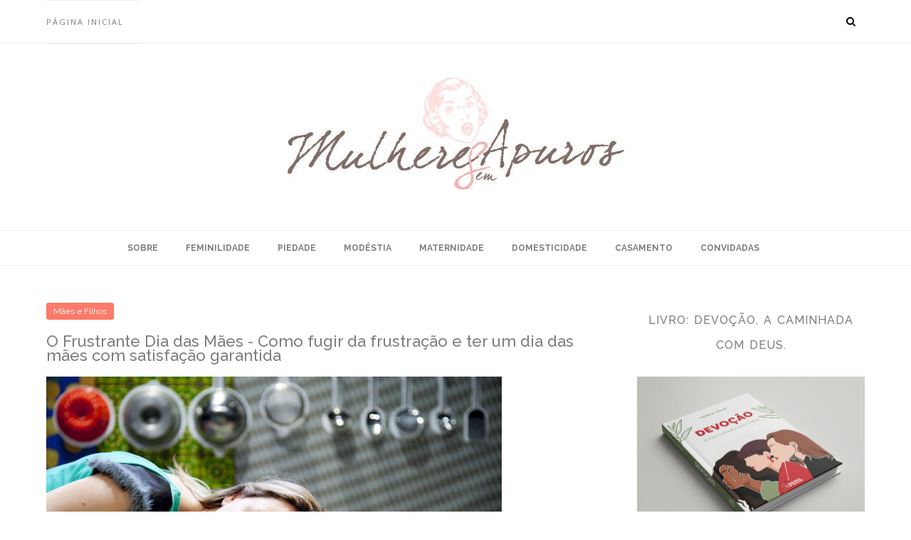

--- FILE ---
content_type: text/html; charset=UTF-8
request_url: http://www.mulheresemapuros.com.br/b/stats?style=BLACK_TRANSPARENT&timeRange=ALL_TIME&token=APq4FmCU_YBltnP_koqGQOl2CBeLubnhDubDWGIwzzrW5xc2yBpgdSFCxTRQUENaFMwv5K_9KxLAG5N-qivqk8zaP1fWUp6b4g
body_size: 264
content:
{"total":2912798,"sparklineOptions":{"backgroundColor":{"fillOpacity":0.1,"fill":"#000000"},"series":[{"areaOpacity":0.3,"color":"#202020"}]},"sparklineData":[[0,46],[1,37],[2,27],[3,33],[4,71],[5,65],[6,45],[7,56],[8,31],[9,35],[10,35],[11,41],[12,33],[13,66],[14,81],[15,78],[16,39],[17,39],[18,65],[19,54],[20,47],[21,43],[22,47],[23,53],[24,38],[25,72],[26,96],[27,98],[28,90],[29,18]],"nextTickMs":257142}

--- FILE ---
content_type: text/javascript; charset=UTF-8
request_url: http://www.mulheresemapuros.com.br/feeds/posts/default?alt=json-in-script&callback=authorshow
body_size: 58385
content:
// API callback
authorshow({"version":"1.0","encoding":"UTF-8","feed":{"xmlns":"http://www.w3.org/2005/Atom","xmlns$openSearch":"http://a9.com/-/spec/opensearchrss/1.0/","xmlns$blogger":"http://schemas.google.com/blogger/2008","xmlns$georss":"http://www.georss.org/georss","xmlns$gd":"http://schemas.google.com/g/2005","xmlns$thr":"http://purl.org/syndication/thread/1.0","id":{"$t":"tag:blogger.com,1999:blog-268040898870031417"},"updated":{"$t":"2026-01-18T05:49:25.082-08:00"},"category":[{"term":"vida cristã"},{"term":"Mães e Filhos"},{"term":"feminilidade"},{"term":"casamento"},{"term":"lar doce lar"},{"term":"receitas"},{"term":"Recursos Download"},{"term":"modéstia"},{"term":"coluna da Isa"},{"term":"sexualidade"},{"term":"Bruna Bugana"},{"term":"dicas de livros"},{"term":"podcast"},{"term":"teologia"},{"term":"DIY"},{"term":"crônicas"}],"title":{"type":"text","$t":"Mulheres em Apuros"},"subtitle":{"type":"html","$t":""},"link":[{"rel":"http://schemas.google.com/g/2005#feed","type":"application/atom+xml","href":"http:\/\/www.mulheresemapuros.com.br\/feeds\/posts\/default"},{"rel":"self","type":"application/atom+xml","href":"http:\/\/www.blogger.com\/feeds\/268040898870031417\/posts\/default?alt=json-in-script"},{"rel":"alternate","type":"text/html","href":"http:\/\/www.mulheresemapuros.com.br\/"},{"rel":"hub","href":"http://pubsubhubbub.appspot.com/"},{"rel":"next","type":"application/atom+xml","href":"http:\/\/www.blogger.com\/feeds\/268040898870031417\/posts\/default?alt=json-in-script\u0026start-index=26\u0026max-results=25"}],"author":[{"name":{"$t":"Unknown"},"email":{"$t":"noreply@blogger.com"},"gd$image":{"rel":"http://schemas.google.com/g/2005#thumbnail","width":"16","height":"16","src":"https:\/\/img1.blogblog.com\/img\/b16-rounded.gif"}}],"generator":{"version":"7.00","uri":"http://www.blogger.com","$t":"Blogger"},"openSearch$totalResults":{"$t":"190"},"openSearch$startIndex":{"$t":"1"},"openSearch$itemsPerPage":{"$t":"25"},"entry":[{"id":{"$t":"tag:blogger.com,1999:blog-268040898870031417.post-8290753477260293893"},"published":{"$t":"2024-04-17T13:06:00.000-07:00"},"updated":{"$t":"2024-04-17T13:27:25.669-07:00"},"category":[{"scheme":"http://www.blogger.com/atom/ns#","term":"crônicas"}],"title":{"type":"text","$t":"A menina que queria voar e o pé de helicópteros"},"content":{"type":"html","$t":"\u003Cp\u003E\u0026nbsp;\u003C\/p\u003E\n\n\u003Cdiv class=\"separator\" style=\"clear: both;\"\u003E\u003Ca href=\"https:\/\/blogger.googleusercontent.com\/img\/b\/R29vZ2xl\/AVvXsEjix3ZcZzts3bEx3OuETKnZBB9QOQmBiWKjaWMKlIWTH9n8zkJw7Y2OdQlyF_kuB6uUTPDOy2397C93BkmC8qt7dzWEyNZctM1Bz8hZWhMdiME_yHGH40x-FA-quqLEAAgAiwbGkJqB2u8FOBC2q4nc1p1KCuptzrs6zxSrBp5pcrRwIWXXOKitep_buzw\/s1600\/niko-photos-tGTVxeOr_Rs-unsplash.jpg\" style=\"display: block; padding: 1em 0px; text-align: center;\"\u003E\u003Cimg alt=\"\" border=\"0\" data-original-height=\"2494\" data-original-width=\"3741\" height=\"427\" src=\"https:\/\/blogger.googleusercontent.com\/img\/b\/R29vZ2xl\/AVvXsEjix3ZcZzts3bEx3OuETKnZBB9QOQmBiWKjaWMKlIWTH9n8zkJw7Y2OdQlyF_kuB6uUTPDOy2397C93BkmC8qt7dzWEyNZctM1Bz8hZWhMdiME_yHGH40x-FA-quqLEAAgAiwbGkJqB2u8FOBC2q4nc1p1KCuptzrs6zxSrBp5pcrRwIWXXOKitep_buzw\/w640-h427\/niko-photos-tGTVxeOr_Rs-unsplash.jpg\" width=\"640\" \/\u003E\u003C\/a\u003E\u003C\/div\u003E\u003Cdiv\u003E\u003Cbr \/\u003E\u003C\/div\u003E\u003Cdiv\u003ENa minha casa havia um pé de helicópteros.*\u0026nbsp;\u003C\/div\u003E\u003Cdiv\u003E\u003Cbr \/\u003E\u003C\/div\u003E\u003Cdiv\u003EQue, de vez em vez, abria seus galhos de hangar e liberava suas pequenas capsulas aladas de hélices que pairavam no ar até pousar na areia e nas pedras quadradas de cimento que compunham o chão do meu jardim.\u0026nbsp;\u003C\/div\u003E\u003Cdiv\u003E\u003Cbr \/\u003E\u003C\/div\u003E\u003Cdiv\u003ENa estação apropriada, vindo do outro lado do muro e do alto, inundavam o quintal de voos recém - ou há muito - terminados.\u0026nbsp;\u003C\/div\u003E\u003Cdiv\u003E\u003Cbr \/\u003E\u003C\/div\u003E\u003Cdiv\u003ENo pé de helicópteros, entretanto, nem sempre havia helicópteros.\u0026nbsp;\u003C\/div\u003E\u003Cdiv\u003ENem sempre era tempo de voar.\u0026nbsp;\u003C\/div\u003E\u003Cdiv\u003E\u003Cbr \/\u003E\u003C\/div\u003E\u003Cdiv\u003ENuma terra sem estações definidas, o pé de helicópteros permanecia firme na sua resolução responsável, biologicamente programada, independente do tempo, do clima ou do paralelo.\u0026nbsp;\u003C\/div\u003E\u003Cdiv\u003E\u003Cbr \/\u003E\u003C\/div\u003E\u003Cdiv\u003ENem sempre era tempo de voar.\u0026nbsp;\u003C\/div\u003E\u003Cdiv\u003EMas o tempo de voar sempre chegava.\u0026nbsp;\u003C\/div\u003E\u003Cdiv\u003E\u003Cbr \/\u003E\u003C\/div\u003E\u003Cdiv\u003EHavia tempos e tempos.\u0026nbsp;\u003C\/div\u003E\u003Cdiv\u003E\u003Cbr \/\u003E\u003C\/div\u003E\u003Cdiv\u003EHavia tempos em que o pé de helicópteros estava cheio e repleto de folhas.\u0026nbsp;\u003C\/div\u003E\u003Cdiv\u003EVerde e vistoso. Tempo de beleza exuberante, de sombra farta.\u0026nbsp;\u003C\/div\u003E\u003Cdiv\u003EMesmo que sem helicóptero algum para alçar voo.\u0026nbsp;\u003C\/div\u003E\u003Cdiv\u003E\u003Cbr \/\u003E\u003C\/div\u003E\u003Cdiv\u003EHavia tempos em que o pé de helicópteros estava cheio de flores.\u0026nbsp;\u003C\/div\u003E\u003Cdiv\u003EO verde vistoso, cedia lugar para o amarelo alaranjado que roubava a cena.\u0026nbsp;\u003C\/div\u003E\u003Cdiv\u003EUm pé de helicópteros deslumbrante, mas ainda sem helicópteros para voar.\u0026nbsp;\u003C\/div\u003E\u003Cdiv\u003E\u003Cbr \/\u003E\u003C\/div\u003E\u003Cdiv\u003EE havia tempo em que, no pé de helicópteros, era hora de voar.\u0026nbsp;\u003C\/div\u003E\u003Cdiv\u003EE cada uma daquelas flores, secas, vindas pacientemente depois das folhas, abriam suas asas e, arrancadas pelo vento, faziam seu espetáculo giratório e cativante.\u0026nbsp;\u003C\/div\u003E\u003Cdiv\u003EDo alto ao chão.\u0026nbsp;\u003C\/div\u003E\u003Cdiv\u003EEspetáculo certo, e previsível.\u0026nbsp;\u003C\/div\u003E\u003Cdiv\u003EEspetáculo curto, mas belo o suficiente para valer a pena.\u0026nbsp;\u003C\/div\u003E\u003Cdiv\u003E\u003Cbr \/\u003E\u003C\/div\u003E\u003Cdiv\u003EE chegava o tempo em que o pé de helicópteros não tinha nada.\u0026nbsp;\u003C\/div\u003E\u003Cdiv\u003ENem folhas,\u0026nbsp;\u003C\/div\u003E\u003Cdiv\u003Enem flores,\u0026nbsp;\u003C\/div\u003E\u003Cdiv\u003Enem voos.\u0026nbsp;\u003C\/div\u003E\u003Cdiv\u003ESó ele mesmo.\u0026nbsp;\u003C\/div\u003E\u003Cdiv\u003EVazio.\u0026nbsp;\u003C\/div\u003E\u003Cdiv\u003E\u003Cbr \/\u003E\u003C\/div\u003E\u003Cdiv\u003EMas ainda ele, com seu tronco firme, seus galhos fortes.\u0026nbsp;\u003C\/div\u003E\u003Cdiv\u003EÁrvore de grande porte e tronco largo.\u0026nbsp;\u003C\/div\u003E\u003Cdiv\u003EComo se se firmasse em uma certeza inequívoca de que, no tempo certo, na estação seguinte, marcada em sua identidade mais profunda, os tempos de folhas, de flores e de helicópteros, viriam novamente.\u0026nbsp;\u003C\/div\u003E\u003Cdiv\u003E\u003Cbr \/\u003E\u003C\/div\u003E\u003Cdiv\u003EE a menina profunda, que queria voar,\u0026nbsp;\u003C\/div\u003E\u003Cdiv\u003EMaravilhava-se apenas com o espetáculo dos voos,\u0026nbsp;\u003C\/div\u003E\u003Cdiv\u003EPouco compreendendo a lição repetitiva do pé de helicópteros.\u0026nbsp;\u003C\/div\u003E\u003Cdiv\u003EPouco percebia a mudança dos tempos,\u0026nbsp;\u003C\/div\u003E\u003Cdiv\u003EPouco se dava conta do verde exuberante das folhas,\u0026nbsp;\u003C\/div\u003E\u003Cdiv\u003EPouco se surpreendia com o amarelo alaranjado das flores.\u0026nbsp;\u003C\/div\u003E\u003Cdiv\u003E\u003Cbr \/\u003E\u003C\/div\u003E\u003Cdiv\u003EMas, invariavelmente, se maravilhava com o voo dos helicópteros.\u0026nbsp;\u003C\/div\u003E\u003Cdiv\u003EFestejava a temporada de voos livres\u0026nbsp;\u003C\/div\u003E\u003Cdiv\u003EDançava sobre a inundação de hélices\u0026nbsp;\u003C\/div\u003E\u003Cdiv\u003ETentava com seus pequenos dedos e grandes expectativas,\u0026nbsp;\u003C\/div\u003E\u003Cdiv\u003Efazer aqueles pequenos helicópteros alçarem, agora a partir do chão, novos voos.\u0026nbsp;\u003C\/div\u003E\u003Cdiv\u003EDesejando, frustradamente, que a temporada de voos durasse mais.\u0026nbsp;\u003C\/div\u003E\u003Cdiv\u003E\u003Cbr \/\u003E\u003C\/div\u003E\u003Cdiv\u003EA menina profunda, que queria voar,\u0026nbsp;\u003C\/div\u003E\u003Cdiv\u003Epouco percebia a verdade profunda\u0026nbsp;\u003C\/div\u003E\u003Cdiv\u003EQue logo, mais velha,\u0026nbsp;\u003C\/div\u003E\u003Cdiv\u003EDepois de alguns voos, precisaria aprender.\u0026nbsp;\u003C\/div\u003E\u003Cdiv\u003E\u003Cbr \/\u003E\u003C\/div\u003E\u003Cdiv\u003EQue para o pé de helicópteros,\u0026nbsp;\u003C\/div\u003E\u003Cdiv\u003Eassim como para a vida,\u0026nbsp;\u003C\/div\u003E\u003Cdiv\u003Ehá tempos e tempos.\u0026nbsp;\u003C\/div\u003E\u003Cdiv\u003E\u003Cbr \/\u003E\u003C\/div\u003E\u003Cdiv\u003EQue cada tempo passa.\u0026nbsp;\u003C\/div\u003E\u003Cdiv\u003EE que cada tempo volta novamente.\u0026nbsp;\u003C\/div\u003E\u003Cdiv\u003EQue cada tempo é tempo necessário.\u0026nbsp;\u003C\/div\u003E\u003Cdiv\u003EE que cada tempo é pressuposto para o tempo seguinte.\u0026nbsp;\u003C\/div\u003E\u003Cdiv\u003E\u003Cbr \/\u003E\u003C\/div\u003E\u003Cdiv\u003EQue o tempo de reverdecer sempre aparece,\u0026nbsp;\u003C\/div\u003E\u003Cdiv\u003EQue o tempo de florescer sempre vem,\u0026nbsp;\u003C\/div\u003E\u003Cdiv\u003EAté que chegue o tempo de voar.\u0026nbsp;\u003C\/div\u003E\u003Cdiv\u003E\u003Cbr \/\u003E\u003C\/div\u003E\u003Cdiv\u003EQue as temporadas de voos, embora curtas,\u0026nbsp;\u003C\/div\u003E\u003Cdiv\u003ESão sempre proveitosas.\u0026nbsp;\u003C\/div\u003E\u003Cdiv\u003E\u003Cbr \/\u003E\u003C\/div\u003E\u003Cdiv\u003EQue quando o tempo de voar acaba,\u0026nbsp;\u003C\/div\u003E\u003Cdiv\u003Enão adianta forçar voos antinaturais,\u0026nbsp;\u003C\/div\u003E\u003Cdiv\u003Econtra a gravidade da realidade,\u0026nbsp;\u003C\/div\u003E\u003Cdiv\u003EMas nos basta viver e desfrutar de cada um dos outros tempos,\u0026nbsp;\u003C\/div\u003E\u003Cdiv\u003EBelos e necessários para a próxima temporada de voos.\u0026nbsp;\u003C\/div\u003E\u003Cdiv\u003E\u003Cbr \/\u003E\u003C\/div\u003E\u003Cdiv\u003EE que nos tempos em que não há nada,\u0026nbsp;\u003C\/div\u003E\u003Cdiv\u003ENem folhas,\u0026nbsp;\u003C\/div\u003E\u003Cdiv\u003Enem flores,\u0026nbsp;\u003C\/div\u003E\u003Cdiv\u003Enem voos,\u0026nbsp;\u003C\/div\u003E\u003Cdiv\u003EMuita coisa permanece latente\u0026nbsp;\u003C\/div\u003E\u003Cdiv\u003Eabaixo da superfície e das aparências.\u0026nbsp;\u003C\/div\u003E\u003Cdiv\u003E\u003Cbr \/\u003E\u003C\/div\u003E\u003Cdiv\u003EA Esperança certa de novos tempos\u0026nbsp;\u003C\/div\u003E\u003Cdiv\u003Ee novos voos que invariavelmente hão de vir.\u0026nbsp;\u003C\/div\u003E\u003Cdiv\u003E\u003Cbr \/\u003E\u003C\/div\u003E\u003Cdiv\u003ERenata Veras.\u003C\/div\u003E\u003Cdiv\u003E\u003Cbr \/\u003E\u003C\/div\u003E\u003Cdiv\u003E*Crônica inspirada em uma menina real e um pé de helicóptero real - o Gonçalo Alves do meu quintal.\u003C\/div\u003E"},"link":[{"rel":"replies","type":"application/atom+xml","href":"http:\/\/www.mulheresemapuros.com.br\/feeds\/8290753477260293893\/comments\/default","title":"Postar comentários"},{"rel":"replies","type":"text/html","href":"http:\/\/www.mulheresemapuros.com.br\/2024\/04\/a-menina-que-queria-voar-e-o-pe-de.html#comment-form","title":"0 Comentários"},{"rel":"edit","type":"application/atom+xml","href":"http:\/\/www.blogger.com\/feeds\/268040898870031417\/posts\/default\/8290753477260293893"},{"rel":"self","type":"application/atom+xml","href":"http:\/\/www.blogger.com\/feeds\/268040898870031417\/posts\/default\/8290753477260293893"},{"rel":"alternate","type":"text/html","href":"http:\/\/www.mulheresemapuros.com.br\/2024\/04\/a-menina-que-queria-voar-e-o-pe-de.html","title":"A menina que queria voar e o pé de helicópteros"}],"author":[{"name":{"$t":"Unknown"},"email":{"$t":"noreply@blogger.com"},"gd$image":{"rel":"http://schemas.google.com/g/2005#thumbnail","width":"16","height":"16","src":"https:\/\/img1.blogblog.com\/img\/b16-rounded.gif"}}],"media$thumbnail":{"xmlns$media":"http://search.yahoo.com/mrss/","url":"https:\/\/blogger.googleusercontent.com\/img\/b\/R29vZ2xl\/AVvXsEjix3ZcZzts3bEx3OuETKnZBB9QOQmBiWKjaWMKlIWTH9n8zkJw7Y2OdQlyF_kuB6uUTPDOy2397C93BkmC8qt7dzWEyNZctM1Bz8hZWhMdiME_yHGH40x-FA-quqLEAAgAiwbGkJqB2u8FOBC2q4nc1p1KCuptzrs6zxSrBp5pcrRwIWXXOKitep_buzw\/s72-w640-h427-c\/niko-photos-tGTVxeOr_Rs-unsplash.jpg","height":"72","width":"72"},"thr$total":{"$t":"0"}},{"id":{"$t":"tag:blogger.com,1999:blog-268040898870031417.post-4135724973924840898"},"published":{"$t":"2024-03-22T13:32:00.000-07:00"},"updated":{"$t":"2024-03-22T13:32:56.946-07:00"},"category":[{"scheme":"http://www.blogger.com/atom/ns#","term":"teologia"},{"scheme":"http://www.blogger.com/atom/ns#","term":"vida cristã"}],"title":{"type":"text","$t":"Sofremos de Esperança."},"content":{"type":"html","$t":"\u003Cp\u003E\u0026nbsp;\u003C\/p\u003E\u003Cdiv class=\"separator\" style=\"clear: both; text-align: center;\"\u003E\u003Ca href=\"https:\/\/blogger.googleusercontent.com\/img\/b\/R29vZ2xl\/AVvXsEhsoun-81Fcr0qkvnk6VhTdltOnRbSoZyG-OpJz19ipbfzYdtItBZ3vFMm6p6zmOZQirW0xLhzLu5a5EyBKs3PRVv8JACcUZAGIb7OaPeoWwyN1OnlBH7ezOkYjb5zZwAi5Ege67VgfBGr8wlOUItpBKr9fKIdhSfbN4erbXoNELFxCzKu2er-BIHtZu3s\/s4272\/taylor-wright-MjOucY0Fx8M-unsplash.jpg\" imageanchor=\"1\" style=\"margin-left: 1em; margin-right: 1em;\"\u003E\u003Cimg border=\"0\" data-original-height=\"2848\" data-original-width=\"4272\" height=\"426\" src=\"https:\/\/blogger.googleusercontent.com\/img\/b\/R29vZ2xl\/AVvXsEhsoun-81Fcr0qkvnk6VhTdltOnRbSoZyG-OpJz19ipbfzYdtItBZ3vFMm6p6zmOZQirW0xLhzLu5a5EyBKs3PRVv8JACcUZAGIb7OaPeoWwyN1OnlBH7ezOkYjb5zZwAi5Ege67VgfBGr8wlOUItpBKr9fKIdhSfbN4erbXoNELFxCzKu2er-BIHtZu3s\/w640-h426\/taylor-wright-MjOucY0Fx8M-unsplash.jpg\" width=\"640\" \/\u003E\u003C\/a\u003E\u003C\/div\u003E\u003Cbr \/\u003E\u003Cp\u003E\u003C\/p\u003E\n\n\nSofremos de Esperança.\u0026nbsp;\u003Cdiv\u003E\u003Cbr \/\u003E\u003Cdiv\u003E\"Dizem que a esperança é a última que morre. Então, que as falsas esperanças não nos matem antes que elas mesmas morram\"\u0026nbsp;\u003C\/div\u003E\u003Cdiv\u003E\u003Cbr \/\u003E\u003C\/div\u003E\u003Cdiv\u003E\u003Cb\u003ESofremos de Esperança Míope \u003C\/b\u003E- aquela que se limita às coisas dessa vida. Aquela que tem dificuldade de enxergar além do que se pode ver. Sofremos por não entender que o lado de cá é apenas um momento e que há muito mais depois do que o que há para agora. Subestimamos o que nos aguarda e apostamos todas as fichas no agora. E padecemos quando vemos que perdemos coisas que só existem aqui - como se elas fossem as únicas e as melhores que poderíamos ter. Nos apegamos, choramos, nos amarguramos pelo que é pequeno e passageiro, sem perceber que há realidades superiores e eternas.\u0026nbsp;\u003C\/div\u003E\u003Cdiv\u003E\u003Cbr \/\u003E\u003C\/div\u003E\u003Cdiv\u003E\u003Cb\u003ESofremos de esperança hipermétrope\u003C\/b\u003E - aquela que se limita apenas ao futuro. Aquela que tem dificuldade de enxergar o que está perto é bem presente. Limitamos e adiamos qualquer alegria, felicidade e plenitude apenas para lá. Vivemos uma vida miserável hoje, aguardando algo que julgamos ser possível apenas do lado de lá. E deixamos de viver as antecipações reais que nos estão disponíveis hoje. Deixando de perceber a realidade sob a luz da esperança da eternidade.\u0026nbsp;\u003C\/div\u003E\u003Cdiv\u003E\u003Cbr \/\u003E\u003C\/div\u003E\u003Cdiv\u003E\u003Cb\u003ESofremos de falsas esperanças\u003C\/b\u003E - aquelas que se agarram em promessas e garantias que nunca foram dadas.\nQuantas vezes meu coração se inquieta. E talvez não se aquiete porque não me lembro do que Ele me prometeu. Ou porque talvez ainda espero algo que ele nunca me prometeu.\u0026nbsp;\u003C\/div\u003E\u003Cdiv\u003E\u003Cbr \/\u003E\u003C\/div\u003E\u003Cdiv\u003EDizem que a esperança é a última que morre. Então, que as falsas esperanças não nos matem antes que elas mesmas morram.\u0026nbsp;\u003C\/div\u003E\u003Cdiv\u003E\u003Cbr \/\u003E\u003C\/div\u003E\u003Cdiv\u003EEle nunca me prometeu uma história incrível. Ele nunca me prometeu um conto de fadas. Ele não prometeu realizar todos os meus sonhos. Ele nunca me prometeu uma vida sem problemas.\u0026nbsp;\u003C\/div\u003E\u003Cdiv\u003E\u003Cbr \/\u003E\u003C\/div\u003E\u003Cdiv\u003EMas Ele prometeu muitas outras coisas - mais importantes e muito mais maravilhosas.\u0026nbsp;\u003C\/div\u003E\u003Cdiv\u003E\u003Cbr \/\u003E\u003C\/div\u003E\u003Cdiv\u003E\u003Cspan\u003E\u0026nbsp;\u003C\/span\u003EEle me prometeu que estaria sempre comigo. (Mt 28:20)\u0026nbsp;\u003C\/div\u003E\u003Cdiv\u003E\u003Cbr \/\u003E\u003C\/div\u003E\u003Cdiv\u003E\u0026nbsp;Ele me prometeu que minha vida estava eternamente segura nas suas mãos (Jo 10:28)\u0026nbsp;\u003C\/div\u003E\u003Cdiv\u003E\u003Cbr \/\u003E\u003C\/div\u003E\u003Cdiv\u003E\u0026nbsp;Ele me prometeu que estaria ao meu lado quando as dificuldades chegassem (Isaias 41:10)\u0026nbsp;\u003C\/div\u003E\u003Cdiv\u003E\u003Cbr \/\u003E\u003C\/div\u003E\u003Cdiv\u003E\u0026nbsp;Ele prometeu que nada pelo que eu passasse aqui seria em vão (Rm 8:28)\u0026nbsp;\u003C\/div\u003E\u003Cdiv\u003E\u003Cbr \/\u003E\u003C\/div\u003E\u003Cdiv\u003E\u0026nbsp;Ele prometeu que usaria todas as circunstâncias difíceis para o meu bem, para me fazer melhor, mais parecida com ele (Rm 8:28)\u0026nbsp;\u003C\/div\u003E\u003Cdiv\u003E\u003Cbr \/\u003E\u003C\/div\u003E\u003Cdiv\u003E\u0026nbsp;Ele me prometeu que nenhum desafio ou dificuldade que viesse seria difícil demais para mim (1 Co 10:13)\u0026nbsp;\u003C\/div\u003E\u003Cdiv\u003E\u003Cbr \/\u003E\u003C\/div\u003E\u003Cdiv\u003E\u0026nbsp;Ele prometeu que ele usaria todas as coisas para a Sua glória (Ef 1:10)\u0026nbsp;\u003C\/div\u003E\u003Cdiv\u003E\u003Cbr \/\u003E\u003C\/div\u003E\u003Cdiv\u003E\u0026nbsp;Ele prometeu que sempre me levaria pelo caminho melhor (Ex 13:17-22)\u0026nbsp;\u003C\/div\u003E\u003Cdiv\u003E\u003Cbr \/\u003E\u003C\/div\u003E\u003Cdiv\u003E\u0026nbsp;Ele me prometeu que minha história já estava escrita - e bem escrita (Sl 139:16)\u0026nbsp;\u003C\/div\u003E\u003Cdiv\u003E\u003Cbr \/\u003E\u003C\/div\u003E\u003Cdiv\u003E\u0026nbsp;Ele me prometeu que o final seria feliz (Ap 21)\u0026nbsp;\u003C\/div\u003E\u003Cdiv\u003E\u003Cbr \/\u003E\u003C\/div\u003E\u003Cdiv\u003E\u0026nbsp;Ele me prometeu que existem coisas maiores e maiores preparadas pra mim, que eu jamais seria capaz de imaginar (1 Co 2:9)\u0026nbsp;\u003C\/div\u003E\u003Cdiv\u003E\u003Cbr \/\u003E\u003C\/div\u003E\u003Cdiv\u003E\u0026nbsp;Ele me prometeu me levantar quando eu cair (Pv 24:16)\u0026nbsp;\u003C\/div\u003E\u003Cdiv\u003E\u003Cbr \/\u003E\u003C\/div\u003E\u003Cdiv\u003E\u0026nbsp;Ele me prometeu que está no controle de tudo (Is 43:13)\u0026nbsp;\u003C\/div\u003E\u003Cdiv\u003E\u003Cbr \/\u003E\u003C\/div\u003E\u003Cdiv\u003E\u0026nbsp;Ele prometeu que vai sempre me dar o que for melhor pra mim, mesmo quando não for o que eu estou esperando - porque Ele sabe o que é melhor pra mim (Mt 7:9-11)\u0026nbsp;\u003C\/div\u003E\u003Cdiv\u003E\u003Cbr \/\u003E\u003C\/div\u003E\u003Cdiv\u003E\u0026nbsp;Ele prometeu que me ama para sempre, mesmo quando eu achar que não (Jr 31:3)\u0026nbsp;\u003C\/div\u003E\u003Cdiv\u003E\u003Cbr \/\u003E\u003C\/div\u003E\u003Cdiv\u003E\u0026nbsp;Ele me prometeu que ele era suficiente (2 Pe 1:3-11)\u0026nbsp;\u003C\/div\u003E\u003Cdiv\u003E\u003Cbr \/\u003E\u003C\/div\u003E\u003Cdiv\u003E\u0026nbsp;Ele me prometeu.\u0026nbsp;\u003C\/div\u003E\u003Cdiv\u003E\u0026nbsp;E quando o coração se agita, é disso que preciso lembrar. Porque suas promessas são mais que suficiente para acalmar meu coração. Porque ele sempre faz o que Ele diz.\u0026nbsp;\u003C\/div\u003E\u003Cdiv\u003E\u003Cbr \/\u003E\u003C\/div\u003E\u003Cdiv\u003E\u0026nbsp;Talvez você olhe pro seu futuro além daqui e só consiga se enxergar sentada numa nuvem ouvindo um anjo tocando harpa ou andando como a Dorothy, com seu sapatinho de cristal em ruas de ouro.\n\nTalvez nem se dê conta que haverá vida além daqui. Vida verdadeira, perfeita, plena, enfim. Com pessoas, relacionamentos, lugares, belezas, aventuras, trabalho, propósito - pra sempre. Haverá um rei, um reino, teremos papéis, coisas para fazer. Um mundo completamente novo, um novo céu, uma nova terra, cheio de coisas e lugares perfeitos para ver, belezas para admirar. E o nosso Deus andando conosco sem a nossa incredulidade para atrapalhar. A vida que será como ela deveria ter sido.\u0026nbsp;\u003C\/div\u003E\u003Cdiv\u003E\u003Cbr \/\u003E\u003C\/div\u003E\u003Cdiv\u003EHá tanto esperando por nós que nem meus melhores esforços conseguem imaginar o que iremos viver depois dessa vida.\n\nE pra essa vida de agora, nos importa lembrar que o tempo vai ser curto, que tem que aproveitar, que dá pra aguentar. Que nada que eu queira aqui se compara com o que virá a ponto de me querer fazer desviar. Que nos cabe fazer o que não poderemos nem precisaremos fazer lá: apontar o caminho, iluminar, salgar. Que não estamos só. Que ele já está conosco e que Ele tem um propósito pra nós manter ainda aqui.\u0026nbsp;\u003C\/div\u003E\u003Cdiv\u003E\u003Cbr \/\u003E\u003C\/div\u003E\u003Cdiv\u003EVivendo cada dia lembrando que aqui ainda não é o TUDO e que aquele dia ainda vai chegar. Isso muda completamente a forma como enxergamos o agora. A história está apenas começando... e eu mal posso esperar.\u003C\/div\u003E\u003Cdiv\u003E\u003Cbr \/\u003E\u003C\/div\u003E\u003Cdiv\u003EAssim, quer estejamos aqui, quer estejamos lá, nosso objetivo é agradar ao Senhor. 2 Coríntios 5:9\n.\n1 Coríntios 15:19, 2 Coríntios 4:16-18\u003C\/div\u003E\u003Cdiv\u003E\u003Cbr \/\u003E\u003C\/div\u003E\u003Cdiv\u003EUm abraço carinhoso e esperançoso,\u003Cbr \/\u003ERenata Veras.\u003C\/div\u003E\u003C\/div\u003E"},"link":[{"rel":"replies","type":"application/atom+xml","href":"http:\/\/www.mulheresemapuros.com.br\/feeds\/4135724973924840898\/comments\/default","title":"Postar comentários"},{"rel":"replies","type":"text/html","href":"http:\/\/www.mulheresemapuros.com.br\/2024\/03\/sofremos-de-esperanca.html#comment-form","title":"1 Comentários"},{"rel":"edit","type":"application/atom+xml","href":"http:\/\/www.blogger.com\/feeds\/268040898870031417\/posts\/default\/4135724973924840898"},{"rel":"self","type":"application/atom+xml","href":"http:\/\/www.blogger.com\/feeds\/268040898870031417\/posts\/default\/4135724973924840898"},{"rel":"alternate","type":"text/html","href":"http:\/\/www.mulheresemapuros.com.br\/2024\/03\/sofremos-de-esperanca.html","title":"Sofremos de Esperança."}],"author":[{"name":{"$t":"Unknown"},"email":{"$t":"noreply@blogger.com"},"gd$image":{"rel":"http://schemas.google.com/g/2005#thumbnail","width":"16","height":"16","src":"https:\/\/img1.blogblog.com\/img\/b16-rounded.gif"}}],"media$thumbnail":{"xmlns$media":"http://search.yahoo.com/mrss/","url":"https:\/\/blogger.googleusercontent.com\/img\/b\/R29vZ2xl\/AVvXsEhsoun-81Fcr0qkvnk6VhTdltOnRbSoZyG-OpJz19ipbfzYdtItBZ3vFMm6p6zmOZQirW0xLhzLu5a5EyBKs3PRVv8JACcUZAGIb7OaPeoWwyN1OnlBH7ezOkYjb5zZwAi5Ege67VgfBGr8wlOUItpBKr9fKIdhSfbN4erbXoNELFxCzKu2er-BIHtZu3s\/s72-w640-h426-c\/taylor-wright-MjOucY0Fx8M-unsplash.jpg","height":"72","width":"72"},"thr$total":{"$t":"1"}},{"id":{"$t":"tag:blogger.com,1999:blog-268040898870031417.post-4368908485925182363"},"published":{"$t":"2024-03-21T07:32:00.000-07:00"},"updated":{"$t":"2024-03-21T07:36:01.863-07:00"},"category":[{"scheme":"http://www.blogger.com/atom/ns#","term":"Recursos Download"},{"scheme":"http://www.blogger.com/atom/ns#","term":"vida cristã"}],"title":{"type":"text","$t":"Como vai a sua vida espiritual? A roda da vida espiritual."},"content":{"type":"html","$t":"\u003Cp\u003E\u0026nbsp;\u003C\/p\u003E\u003Cdiv class=\"separator\" style=\"clear: both; text-align: center;\"\u003E\u003Ca href=\"https:\/\/blogger.googleusercontent.com\/img\/b\/R29vZ2xl\/AVvXsEjnxF8HGIsnGNMkueA7qQxRrzhtHyUE4pCBiY4tEqdS7y3HzESd_5rViTNoRL5rnNxI1aMtffwEdOSKmZCta_RExL0CajT6a01nJoomRI0JQjQTIPmWoUbPDMa0-wUgmawwzx1P17hOeu6seeTviI5GeThrWVCfhvpkZdk-6h-lMlxoNM27JfCR8IwschU\/s3792\/milan-popovic-Zf0-90SpDD0-unsplash%20(1).jpg\" style=\"margin-left: 1em; margin-right: 1em;\"\u003E\u003Cimg border=\"0\" data-original-height=\"3034\" data-original-width=\"3792\" height=\"512\" src=\"https:\/\/blogger.googleusercontent.com\/img\/b\/R29vZ2xl\/AVvXsEjnxF8HGIsnGNMkueA7qQxRrzhtHyUE4pCBiY4tEqdS7y3HzESd_5rViTNoRL5rnNxI1aMtffwEdOSKmZCta_RExL0CajT6a01nJoomRI0JQjQTIPmWoUbPDMa0-wUgmawwzx1P17hOeu6seeTviI5GeThrWVCfhvpkZdk-6h-lMlxoNM27JfCR8IwschU\/w640-h512\/milan-popovic-Zf0-90SpDD0-unsplash%20(1).jpg\" width=\"640\" \/\u003E\u003C\/a\u003E\u003C\/div\u003E\u003Cdiv class=\"separator\" style=\"clear: both; text-align: center;\"\u003E\u003Cbr \/\u003E\u003C\/div\u003E\u003Cp\u003E\u003C\/p\u003E\n\nComo está a sua vida espiritual?\n\nEssa é uma questão que é levantada pelo livro de Malaquias, o livro tenho estudado no Ministérios e Mulheres nesse primeiro semestre. E essa é uma questão difícil de responder quando não se não tem critérios objetivos de avaliação.\u0026nbsp;\u003Cdiv\u003E\u003Cbr \/\u003E\u003C\/div\u003E\u003Cdiv\u003EÀ tal questionamento, costumamos fazer avaliações bem genéricas. Algumas de nós, ao ser perguntada pela vida devocional, pensa na vida devocional. Se estou fazendo meu devocional direitinho, minha vida espiritual está ótima. Se eu não estou fazendo meu devocional, minha vida espiritual não está legal. Outras de nós, mais ativistas, costumam avaliar sua vida espiritual pelas pela quantidade de atividade que está desempenhando na igreja. Logo, se estou fazendo muita coisa na igreja, minha vida espiritual está ótima! Se eu não estou fazendo nada, considero que a minha vida espiritual não está tão legal.\u0026nbsp;\u003C\/div\u003E\u003Cdiv\u003E\u003Cbr \/\u003E\u003C\/div\u003E\u003Cdiv\u003E\u0026nbsp;O fato é que geralmente temos critérios equivocados ou limitados de avaliação que podem ser frutos de uma ideia que é igualmente equivocada a respeito do que significa espiritualidade saudável.\n\nPor essa razão, desenvolvi a roda da vida espiritual como atividade facilitadora de avaliação um pouco mais objetiva e profunda da espiritualidade para aplicar nos nossos encontros de mulheres enquanto estudamos Malaquias. \n\nÉ importante salientar, entretanto, que esse é apenas um recurso prático e não é um exercício exaustivo. Trata-se de uma ferramenta para ajudar nesse processo de auto confrontação e autoanálise, levando à de pelo menos oito aspectos diferentes que fazem parte da vida espiritual. Lembre-se também que os aspectos apresentados nesse recurso não são exaustivos. Outros aspectos poderiam ser acrescentados e avaliado.\u0026nbsp;\u003C\/div\u003E\u003Cdiv\u003E\u003Cbr \/\u003E\u003C\/div\u003E\u003Cdiv\u003ENo caso específico da roda da vida espiritual, avaliaremos pelo menos 8 aspectos que são aspectos levantados direta ou indiretamente pelo texto sagrado, pelo livro de Malaquias: (1) amor a Deus; (2) conhecimento de Deus; (3) respeito e honra Deus; (4) obediência a Deus; (5) contentamento e satisfação em Deus; (6) devoção a Deus; (7) dependência de Deus; (8) consciência de reino. O propósito do recurso é avaliar objetivamente cada um desses aspectos e marcar na roda da vida o nível que você considera que é o seu em cada área específica.\u0026nbsp;\u003C\/div\u003E\u003Cdiv\u003E\u003Cbr \/\u003E\u003C\/div\u003E\u003Cdiv\u003E\u0026nbsp;Certamente você vai perceber que cada um desses elementos estão interligados, uma vez que todos dizem respeito à vida espiritual. Assim, o meu amor por Deus está relacionado ao conhecimento que eu tenho no meu Deus. A minha obediência a Deus está relacionada ao amor que eu tenho por Deus e, consequentemente, ao conhecimento que eu tenho do meu Deus.\u0026nbsp;\u003C\/div\u003E\u003Cdiv\u003E\u003Cbr \/\u003E\u003C\/div\u003E\u003Cdiv\u003E\u0026nbsp;O objetivo é olhar para nós mesmas, fazendo esse exercício de julgamento próprio, avaliar e pensar como estamos levando a nossa vida espiritual, como estamos nos relacionando com aquele que dizemos ser o nosso Deus. E essa é uma avaliação que deve ser periódica, até mesmo diária.\n\nDurante a atividade, somos convidadas a avaliar de 1 a 10 cada um dos aspectos apresentados. Acredito que ninguém alcançará 10 em nenhum desses aspectos, pelo menos não aqui debaixo do Sol. Alguns, nem mesmo além. Por exemplo, nunca conheceremos completamente a Deus.\nMas, considerando a nossa caminhada cristã aqui, sabemos que podemos estar mais próximas ou mais distantes do que deveríamos estar.\u0026nbsp;\u003C\/div\u003E\u003Cdiv\u003E\u003Cbr \/\u003E\u003C\/div\u003E\u003Cdiv\u003EÉ necessária uma boa dose de objetividade e de honestidade para entender onde estamos e pedir ajuda a Deus para nos colocar onde deveríamos estar.\n\nAbaixo, segue uma breve explicação de cada um dos aspectos. Você pode recorrer ao quadro explicativo presente no material para ajudar na hora de realizar a atividade.\u0026nbsp;\u003C\/div\u003E\u003Cdiv\u003E\u003Cbr \/\u003E\u003C\/div\u003E\u003Cdiv\u003E\u0026nbsp;\n\u003Cb\u003E1.\tAmor a Deus:\u003C\/b\u003E o primeiro critério é amor a Deus. E o objetivo não é que você avalie esse amor por Deus de maneira subjetiva ou emotiva. Emoções são importantes, as nossas afeições são importantes, mas aqui estamos pensando em termos objetivos. Como tenho demonstrado o amor que digo ter por Deus? Como tenho demonstrado que amo a Deus? As pessoas ao meu redor conseguem perceber o meu amor por Deus pelas minhas atitudes? Podemos pensar aqui em coisas objetivas que as próprias Escrituras nos ensinam a respeito do que é amor. Por exemplo, a Bíblia nos diz que aquele que ama guarda os mandamentos. Conhecemos os mandamentos? Guardamos os mandamentos? Fazemos questão de viver em obediência? Aquele que ama a Deus também ama o que Deus ama. Ama os interesses de Deus e odeia aquilo que Deus odeia. Será que vivemos assim ou estamos vivendo o contrário? Será que amamos as coisas que Deus não gosta é desprezamos as coisas que Deus considera importantes. Esses são alguns critérios e algumas dicas objetivas para avaliar o nosso amor por Deus.\u0026nbsp;\u003C\/div\u003E\u003Cdiv\u003E\u003Cbr \/\u003E\u003C\/div\u003E\u003Cdiv\u003E\u0026nbsp;\n\u003Cb\u003E2.\t Conhecimento de Deus:\u003C\/b\u003E o quanto conhecemos a Deus? E aqui nos referimos a conhecimento intelectual. Conhecimento intelectual sozinho não é importante, mas ele é importante. É muito difícil amar quem eu não conheço. Quanto mais eu conheço, mas eu amo. Quanto mais eu amo, mais eu me interesso em conhecer. Assim, o quanto eu conheço do meu Deus? O quanto eu conheço das Escrituras? O quanto eu demonstro e quero conhecer? Vou pra escola dominical, vou para um curso teológico, compro livros, estou preocupada e desejosa de aprender, leio a minha bíblia não só para o devocional, mas faço estudos bíblicos?\u0026nbsp;\u003C\/div\u003E\u003Cdiv\u003E\u003Cbr \/\u003E\u003C\/div\u003E\u003Cdiv\u003E\u0026nbsp;\n\u003Cb\u003E3.\tRespeito e honra Deus:\u003C\/b\u003E como nos aproximamos de Deus? Como falamos com o nosso Deus? Como falamos do meu Deus? Nossa vida de devoção é realmente respeitosa honrosa ou fazemos devocional de qualquer jeito, nos aproximamos de Deus qualquer jeito? Nossas orações são mecânicas? Tratamos a Deus dando a ele a honra e o respeito que são devidos? Nos prostramos diante de Deus? Temos cuidado com a forma como nos referimos a Deus? Louvamos a Deus e prestamos honra e respeito, declarando com os seus lábios quem Deus é?\u0026nbsp;\u003C\/div\u003E\u003Cdiv\u003E\u003Cbr \/\u003E\u003C\/div\u003E\u003Cdiv\u003E\u0026nbsp;\n\n\u003Cb\u003E4.\tObediência a Deus:\u003C\/b\u003E temos os 10 mandamentos, mas precisamos lembrar e pensar nos mandamentos da perspectiva de Jesus. A perspectiva de Jesus é a perspectiva que nos lembra que a obediência não é só um ato externo, mas vem do coração. Não ter outros deuses além do Senhor não é somente ter uma imagem idólatra em casa, mas não ter outros ídolos velados como o dinheiro, os filhos, o marido, etc. Não adulterar não é apenas não ter relações sexuais com outra pessoa que não é seu marido, mas é olhar com olhar indevido. A questão da obediência é muito mais profunda, é uma obediência de dentro, de coração.\u0026nbsp;\u003C\/div\u003E\u003Cdiv\u003E\u003Cbr \/\u003E\u003C\/div\u003E\u003Cdiv\u003E\u0026nbsp;\n\u003Cb\u003E5.\tContentamento e satisfação com Deus:\u003C\/b\u003E contentamento e satisfação é um bom termômetro da vida espiritual. As coisas podem até não estar bem, mas há uma compreensão firme de que Deus está no controle, de que ele nos dá tudo o que precisamos e que tudo aquilo que ele permite em nossas vidas visa um fim proveitoso. Vivemos murmurando, reclamando, com listas infinitas de pedidos? Nunca estamos satisfeitas? Sempre olhamos para o que está faltando? Agradecemos muito pouco?\u0026nbsp;\u003C\/div\u003E\u003Cdiv\u003E\u003Cbr \/\u003E\u003C\/div\u003E\u003Cdiv\u003E\u0026nbsp;\n\u003Cb\u003E6.\tDevoção a Deus:\u003C\/b\u003E mais do que cumprir religiosamente uma lista de obrigações devocionais, entendemos a vida devocional como algo que precisamos? Desejamos as disciplinas devocionais porque entendemos que esta é uma necessidade pessoal? Ou fazemos por obrigação, por medo de ‘perder a sua salvação’? Como está a nossa leitura bíblica, nossa prática de oração, nossa intercessão, a memorização das Escrituras?\u0026nbsp;\u003C\/div\u003E\u003Cdiv\u003E\u003Cbr \/\u003E\u003C\/div\u003E\u003Cdiv\u003E\u0026nbsp;\n\n\u003Cb\u003E7.\tDependência de Deus: \u003C\/b\u003Eesse é um critério retirado diretamente de Malaquias e tem muito a ver com finanças. Quando falamos de dependência, falamos aqui de dependência financeira. Eu dependo financeiramente de Deus ou acredito que sou eu e é o meu braço, é o meu trabalho, é a minha capacidade que provê e que garante o meu sustento e que eu tenha as coisas dentro de casa e, por isso, eu retenho, eu não sou generosa, eu não dou ofertas, eu não ajudo pessoas em necessidade? Entender que tudo vem de Deus e que é Deus que provê tudo muda a forma como vemos e encaramos a questão do dinheiro e faz de nós mais generosas, mais interessadas nas coisas do Reino.\u0026nbsp;\u003C\/div\u003E\u003Cdiv\u003E\u003Cbr \/\u003E\u003C\/div\u003E\u003Cdiv\u003E\u0026nbsp;\n\u003Cb\u003E8.\tConsciência de Reino:\u003C\/b\u003E e o que seria essa consciência de Reino? É saber e viver todos os dias lembrando que não somos daqui, mas que fazemos parte de um Reino diferente. É entender que a os interesses do Rei devem ser os meus interesses, em primeiro lugar. Os interesses do Reino devem ser os meus interesses e não o meu Reino em primeiro lugar. Como nos avaliamos de acordo com esse critério? Lembramos que fazemos parte de outro Reino? Ora para que esse Reino venha? Fazemos alguma coisa objetivamente por esse Reino? Sabe quais são os interesses do Rei? Ora por esses interesses? Pedimos a Deus para que ele nos inclua no serviço do Reino?\u0026nbsp;\u003C\/div\u003E\u003Cdiv\u003E\u003Cbr \/\u003E\u003C\/div\u003E\u003Cdiv\u003E\u0026nbsp;Duas considerações importantes ao fazer a sua auto avaliação honesta:\u0026nbsp;\u003C\/div\u003E\u003Cdiv\u003E\u003Cbr \/\u003E\u003C\/div\u003E\u003Cdiv\u003E\u0026nbsp;\n\u003Cb\u003EPrimeiro,\u003C\/b\u003E faça sua avaliação em oração e cuidado para não cair no desânimo ou desespero. Você pode perceber que as coisas não andam muito bem por aí e é importante que isso nos cause tristeza, mas não paramos e estacionamos no sentimento de tristeza. Olhar honestamente para dentro deve sempre nos fazer correr para o alto! Lembre sempre que a chave é “voltem-se para mim, e eu me voltei para vocês” Malaquias 3:7. Às vezes estamos distantes, mas a única coisa que precisamos fazer é correr para Deus e Ele nos ajuda e nos coloca de volta nos eixos! Sempre há esperança.\u003C\/div\u003E\u003Cdiv\u003E\u003Cbr \/\u003E\u003C\/div\u003E\u003Cdiv\u003E\u0026nbsp;\n\n\u003Cb\u003ESegundo,\u003C\/b\u003E avaliação sem ação é inútil. A primeira coisa a se fazer é pedir ajuda a quem pode nos ajudar – nosso Deus. Além disso, é importante, em oração, pensar em maneiras práticas de mudança. Escolha uma atitude prática para implementar para cada uma dessas áreas. Considere também pedir avaliação externa de alguém que seja próximo de você e te conheça bem. Essa pessoa pode encorajar e perceber pontos cegos (pode ser seu marido, por exemplo).\u003C\/div\u003E\u003Cdiv\u003E\u003Cbr \/\u003E\u003C\/div\u003E\u003Cdiv\u003E\u0026nbsp;\n\n\n\u003Ca href=\"https:\/\/drive.google.com\/file\/d\/1sQWlltNwCns3B4k3bt-eDa7ZWO5CznPu\/view?usp=sharing\" target=\"_blank\"\u003EBaixe a sua RODA DA VIDA ESPIRITUAL clicando aqui!\u003C\/a\u003E\u0026nbsp;\u003C\/div\u003E\u003Cdiv\u003E\u003Cbr \/\u003E\u003C\/div\u003E\u003Cdiv\u003E\u0026nbsp;Se você quer adquirir o material de estudo para usar individualmente, no seu estudo bíblico pessoal ou para usar no ministério da sua igreja, você pode adquirir e ajudar o ministério de materiais de EBI para mulheres clicando aqui:\n\n\u003Ca href=\"https:\/\/veroeco.com.br\/products\/hora-de-voltar-imersao-de-estudo-biblico-em-malaquias-e-book\" target=\"_blank\"\u003EAdquirir HORA DE VOLTAR: imersão em estudo bíblico no livro de Malaquias.\u003C\/a\u003E\u0026nbsp;\u003C\/div\u003E\u003Cdiv\u003E\u003Cbr \/\u003E\u003C\/div\u003E\u003Cdiv\u003EUm abraço carinho\u0026nbsp;\u003C\/div\u003E\u003Cdiv\u003Ee sigamos juntas rumo à uma vida espiritual saudável,\u0026nbsp;\u003C\/div\u003E\u003Cdiv\u003ERenata Veras.\u003C\/div\u003E"},"link":[{"rel":"replies","type":"application/atom+xml","href":"http:\/\/www.mulheresemapuros.com.br\/feeds\/4368908485925182363\/comments\/default","title":"Postar comentários"},{"rel":"replies","type":"text/html","href":"http:\/\/www.mulheresemapuros.com.br\/2024\/03\/como-vai-sua-vida-espiritual-roda-da.html#comment-form","title":"0 Comentários"},{"rel":"edit","type":"application/atom+xml","href":"http:\/\/www.blogger.com\/feeds\/268040898870031417\/posts\/default\/4368908485925182363"},{"rel":"self","type":"application/atom+xml","href":"http:\/\/www.blogger.com\/feeds\/268040898870031417\/posts\/default\/4368908485925182363"},{"rel":"alternate","type":"text/html","href":"http:\/\/www.mulheresemapuros.com.br\/2024\/03\/como-vai-sua-vida-espiritual-roda-da.html","title":"Como vai a sua vida espiritual? A roda da vida espiritual."}],"author":[{"name":{"$t":"Unknown"},"email":{"$t":"noreply@blogger.com"},"gd$image":{"rel":"http://schemas.google.com/g/2005#thumbnail","width":"16","height":"16","src":"https:\/\/img1.blogblog.com\/img\/b16-rounded.gif"}}],"media$thumbnail":{"xmlns$media":"http://search.yahoo.com/mrss/","url":"https:\/\/blogger.googleusercontent.com\/img\/b\/R29vZ2xl\/AVvXsEjnxF8HGIsnGNMkueA7qQxRrzhtHyUE4pCBiY4tEqdS7y3HzESd_5rViTNoRL5rnNxI1aMtffwEdOSKmZCta_RExL0CajT6a01nJoomRI0JQjQTIPmWoUbPDMa0-wUgmawwzx1P17hOeu6seeTviI5GeThrWVCfhvpkZdk-6h-lMlxoNM27JfCR8IwschU\/s72-w640-h512-c\/milan-popovic-Zf0-90SpDD0-unsplash%20(1).jpg","height":"72","width":"72"},"thr$total":{"$t":"0"}},{"id":{"$t":"tag:blogger.com,1999:blog-268040898870031417.post-6441242360533846560"},"published":{"$t":"2024-03-20T11:44:00.000-07:00"},"updated":{"$t":"2024-03-20T11:44:30.880-07:00"},"category":[{"scheme":"http://www.blogger.com/atom/ns#","term":"Mães e Filhos"},{"scheme":"http://www.blogger.com/atom/ns#","term":"Recursos Download"},{"scheme":"http://www.blogger.com/atom/ns#","term":"vida cristã"}],"title":{"type":"text","$t":"Encorajamento para mães cansadas: versículos bíblicos para ler, orar, meditar e memorizar quando o cansaço chegar"},"content":{"type":"html","$t":"\u003Cp\u003E\u003C\/p\u003E\u003Cdiv class=\"separator\" style=\"clear: both; text-align: center;\"\u003E\u003Cbr \/\u003E\u003C\/div\u003E\u003Cbr \/\u003E\u0026nbsp;\u003Cdiv class=\"separator\" style=\"clear: both; text-align: center;\"\u003E\u003Ca href=\"https:\/\/blogger.googleusercontent.com\/img\/b\/R29vZ2xl\/AVvXsEhJDc2pTgZ9wBi-DGvXXg5ptjJPlAV6EiFUADyaQiNsL0SGJSEnqRa9VADh8ZiYtTr4fYSKdgPElBB5KYYfPAlzd5b0rSTZ3so89xMyr8l4uXsQhAMyf8Yx7Fd-iEGe7UoaPYYOTsCIgELq29HMF1jNHTbY-yauzDrCV9mJu88bdsiEMmACpSULzsaz414\/s1280\/WhatsApp%20Image%202024-03-11%20at%2017.23.30.jpeg\" style=\"margin-left: 1em; margin-right: 1em;\"\u003E\u003Cimg border=\"0\" data-original-height=\"1039\" data-original-width=\"1280\" height=\"520\" src=\"https:\/\/blogger.googleusercontent.com\/img\/b\/R29vZ2xl\/AVvXsEhJDc2pTgZ9wBi-DGvXXg5ptjJPlAV6EiFUADyaQiNsL0SGJSEnqRa9VADh8ZiYtTr4fYSKdgPElBB5KYYfPAlzd5b0rSTZ3so89xMyr8l4uXsQhAMyf8Yx7Fd-iEGe7UoaPYYOTsCIgELq29HMF1jNHTbY-yauzDrCV9mJu88bdsiEMmACpSULzsaz414\/w640-h520\/WhatsApp%20Image%202024-03-11%20at%2017.23.30.jpeg\" width=\"640\" \/\u003E\u003C\/a\u003E\u003C\/div\u003E\u003Cbr \/\u003E\u003Cbr \/\u003E\u003Cbr \/\u003E\u003Cp\u003E\u003C\/p\u003E\u003Cp\u003EEncorajamento para mães cansadas: versículos bíblicos para ler, orar, meditar e memorizar quando o cansaço chegar.\u003C\/p\u003E\n\nAqui está uma série de versículos bíblicos cuidadosamente selecionados em formato de pequenos cartões para mães de todas as fases e que enfrentam todos os tipos de luta voltarem sua mente e seu coração para a verdade que traz alívio, conforto e segurança para um maternar cristocêntrico.\u003Cdiv\u003E\u003Cbr \/\u003E\u003C\/div\u003E\u003Cdiv\u003EEsses são 24 versículos bíblicos para ler, orar, meditar e memorizar quando o cansaço chegar – ou, melhor, para evitar que o cansaço chegue e, junto com ele, o desânimo ou o desespero.\n\nO que você encontra aqui é uma série de verdades proposicionais da revelação do próprio Deus que ao serem atenta e corretamente lidos, interpretados e aplicados com a ajuda indispensável do Espírito Santo, confrontam nossas falhas, nos encorajam em nossos medos, nos animam em nosso cansaço, nos consolam em nossas aflições e nos transformam para sermos mais semelhantes ao nosso Mestre.\u0026nbsp;\u003C\/div\u003E\u003Cdiv\u003E\u003Cbr \/\u003E\u003C\/div\u003E\u003Cdiv\u003E\u0026nbsp;Para tirar o máximo proveito desse material:\u0026nbsp;\u003C\/div\u003E\u003Cdiv\u003E\u003Cbr \/\u003E\u003C\/div\u003E\u003Cdiv\u003E\u003Cb\u003EORE \u003C\/b\u003E- Peça para que o Espírito Santo ajude você a entender a mensagem das Escrituras para você\u0026nbsp;\u003C\/div\u003E\u003Cdiv\u003E\u003Cbr \/\u003E\u003C\/div\u003E\u003Cdiv\u003E\u003Cb\u003ELEIA \u003C\/b\u003E- Não se limite ao versículo, mas leia o texto bíblico no qual ele está inserido. Leia de maneira atenta e cuidadosa.\u0026nbsp;\u003C\/div\u003E\u003Cdiv\u003E\u003Cbr \/\u003E\u003C\/div\u003E\u003Cdiv\u003E\u003Cb\u003EMEDITE \u003C\/b\u003E- reflita a respeito de como essas verdades se relacionam com a sua vida.\u0026nbsp;\u003C\/div\u003E\u003Cdiv\u003E\u003Cbr \/\u003E\u003C\/div\u003E\u003Cdiv\u003E\u003Cb\u003EMEMORIZE \u003C\/b\u003E- guarde essas palavras no seu coração para que você possa meditar nelas durante todo o dia.\u0026nbsp;\u003C\/div\u003E\u003Cdiv\u003E\u003Cbr \/\u003E\u003C\/div\u003E\u003Cdiv\u003EEssa é uma versão mais simples e gratuita, do tamanho ideal para fazer um potinho de ‘capsulas de encorajamento’ para você ou para presentear. O link para baixar está logo abaixo e você pode ficar à vontade para imprimir quantas cópias quiser:\u0026nbsp;\u003C\/div\u003E\u003Cdiv\u003E\u003Cbr \/\u003E\u003C\/div\u003E\u003Cdiv\u003E\u003Ca href=\"https:\/\/drive.google.com\/file\/d\/14Q4NikTyuJ-0SDjdKkzqc4trn8xeueB6\/view?usp=sharing\" target=\"_blank\"\u003EClique aqui para baixar versão gratuita aqui!\u003C\/a\u003E\u003C\/div\u003E\u003Cdiv\u003E\u003Cbr \/\u003E\u003C\/div\u003E\u003Cdiv\u003ECaso você queira a versão especial dos Bible Cards, eles também se encontram disponíveis no site da Vero\u0026amp;Co e adquirindo você contribui para o ministério de levar mais mulheres a conhecerem a verdade, entender com clareza e viver com profundidade.\n\u003C\/div\u003E\u003Cdiv\u003E\u003Cbr \/\u003E\u003C\/div\u003E\u003Cdiv\u003E\u003Ca href=\"https:\/\/veroeco.com.br\/products\/bible-cards-alivio\" target=\"_blank\"\u003EClique aqui para adquirir versão especial!\u003C\/a\u003E\u003C\/div\u003E\u003Cdiv\u003E\u003Cbr \/\u003E\u003C\/div\u003E\u003Cdiv\u003EAbraço carinhoso,\u003Cbr \/\u003ERenata Veras.\u003C\/div\u003E"},"link":[{"rel":"replies","type":"application/atom+xml","href":"http:\/\/www.mulheresemapuros.com.br\/feeds\/6441242360533846560\/comments\/default","title":"Postar comentários"},{"rel":"replies","type":"text/html","href":"http:\/\/www.mulheresemapuros.com.br\/2024\/03\/encorajamento-para-maes-cansadas.html#comment-form","title":"0 Comentários"},{"rel":"edit","type":"application/atom+xml","href":"http:\/\/www.blogger.com\/feeds\/268040898870031417\/posts\/default\/6441242360533846560"},{"rel":"self","type":"application/atom+xml","href":"http:\/\/www.blogger.com\/feeds\/268040898870031417\/posts\/default\/6441242360533846560"},{"rel":"alternate","type":"text/html","href":"http:\/\/www.mulheresemapuros.com.br\/2024\/03\/encorajamento-para-maes-cansadas.html","title":"Encorajamento para mães cansadas: versículos bíblicos para ler, orar, meditar e memorizar quando o cansaço chegar"}],"author":[{"name":{"$t":"Unknown"},"email":{"$t":"noreply@blogger.com"},"gd$image":{"rel":"http://schemas.google.com/g/2005#thumbnail","width":"16","height":"16","src":"https:\/\/img1.blogblog.com\/img\/b16-rounded.gif"}}],"media$thumbnail":{"xmlns$media":"http://search.yahoo.com/mrss/","url":"https:\/\/blogger.googleusercontent.com\/img\/b\/R29vZ2xl\/AVvXsEhJDc2pTgZ9wBi-DGvXXg5ptjJPlAV6EiFUADyaQiNsL0SGJSEnqRa9VADh8ZiYtTr4fYSKdgPElBB5KYYfPAlzd5b0rSTZ3so89xMyr8l4uXsQhAMyf8Yx7Fd-iEGe7UoaPYYOTsCIgELq29HMF1jNHTbY-yauzDrCV9mJu88bdsiEMmACpSULzsaz414\/s72-w640-h520-c\/WhatsApp%20Image%202024-03-11%20at%2017.23.30.jpeg","height":"72","width":"72"},"thr$total":{"$t":"0"}},{"id":{"$t":"tag:blogger.com,1999:blog-268040898870031417.post-6930637933069464828"},"published":{"$t":"2024-02-21T10:46:00.000-08:00"},"updated":{"$t":"2024-02-21T11:10:32.706-08:00"},"category":[{"scheme":"http://www.blogger.com/atom/ns#","term":"teologia"},{"scheme":"http://www.blogger.com/atom/ns#","term":"vida cristã"}],"title":{"type":"text","$t":"ל (lamed) - Estabilidade para vidas incertas e instáveis. Salmo 119:89-96"},"content":{"type":"html","$t":"\u003Cdiv class=\"separator\" style=\"clear: both; text-align: center;\"\u003E\u003Ca href=\"https:\/\/blogger.googleusercontent.com\/img\/b\/R29vZ2xl\/AVvXsEhNU7awoGslWU688yYc-wMhg3tIGc2zzrrvt2KDhGjOu8hOBTcnREVH23GcFyN2rgDvhLp-WZ1gpG9t57hJqDJfo_bEKcHvrGQBteHZhgwiyyJgnKGGH4au1zrw3Nvozu5lvjkD7RG1u-wW7aRnLnUMA-0XUHUZgedJujLD0Nfwv1eRtQx_ekVMZMPuMak\/s5472\/IMG_6622.JPG\" imageanchor=\"1\" style=\"margin-left: 1em; margin-right: 1em;\"\u003E\u003Cimg border=\"0\" data-original-height=\"3648\" data-original-width=\"5472\" height=\"408\" src=\"https:\/\/blogger.googleusercontent.com\/img\/b\/R29vZ2xl\/AVvXsEhNU7awoGslWU688yYc-wMhg3tIGc2zzrrvt2KDhGjOu8hOBTcnREVH23GcFyN2rgDvhLp-WZ1gpG9t57hJqDJfo_bEKcHvrGQBteHZhgwiyyJgnKGGH4au1zrw3Nvozu5lvjkD7RG1u-wW7aRnLnUMA-0XUHUZgedJujLD0Nfwv1eRtQx_ekVMZMPuMak\/w615-h408\/IMG_6622.JPG\" width=\"615\" \/\u003E\u003C\/a\u003E\u003C\/div\u003E\u003Cbr \/\u003E\u003Cp class=\"p1\" style=\"font-family: \u0026quot;.AppleSystemUIFont\u0026quot;; font-feature-settings: normal; font-kerning: auto; font-optical-sizing: auto; font-size: 28px; font-stretch: normal; font-variant-alternates: normal; font-variant-east-asian: normal; font-variant-numeric: normal; font-variant-position: normal; font-variation-settings: normal; line-height: normal; margin: 0px 0px 3px;\"\u003E\u003Cbr \/\u003E\u003C\/p\u003E\u003Cp class=\"p1\" style=\"font-family: \u0026quot;.AppleSystemUIFont\u0026quot;; font-feature-settings: normal; font-kerning: auto; font-optical-sizing: auto; font-size: 28px; font-stretch: normal; font-variant-alternates: normal; font-variant-east-asian: normal; font-variant-numeric: normal; font-variant-position: normal; font-variation-settings: normal; line-height: normal; margin: 0px 0px 3px;\"\u003E\u003Ci style=\"font-family: UICTFontTextStyleBody; font-size: 17px;\"\u003EPercebi que até mesmo a perfeição tem limite,\u003C\/i\u003E\u003C\/p\u003E\u003Cp class=\"p2\" style=\"font-feature-settings: normal; font-kerning: auto; font-optical-sizing: auto; font-stretch: normal; font-variant-alternates: normal; font-variant-east-asian: normal; font-variant-numeric: normal; font-variant-position: normal; font-variation-settings: normal; line-height: normal; margin: 0px;\"\u003E\u003Cspan style=\"font-family: UICTFontTextStyleBody;\"\u003E\u003Cspan style=\"font-size: 17px;\"\u003E\u003Ci\u003Emas não há limite para teu mandamento\u0026nbsp;\u003C\/i\u003E\u003C\/span\u003E\u003C\/span\u003E\u003C\/p\u003E\u003Cp class=\"p2\" style=\"font-feature-settings: normal; font-kerning: auto; font-optical-sizing: auto; font-stretch: normal; font-variant-alternates: normal; font-variant-east-asian: normal; font-variant-numeric: normal; font-variant-position: normal; font-variation-settings: normal; line-height: normal; margin: 0px;\"\u003E\u003Cspan style=\"font-family: UICTFontTextStyleBody;\"\u003E\u003Ci\u003E\u003Cspan class=\"s3\" style=\"font-size: 17px;\"\u003E\u003C\/span\u003E\u003C\/i\u003E\u003C\/span\u003E\u003C\/p\u003E\u003Cp class=\"p2\" style=\"font-feature-settings: normal; font-kerning: auto; font-optical-sizing: auto; font-stretch: normal; font-variant-alternates: normal; font-variant-east-asian: normal; font-variant-numeric: normal; font-variant-position: normal; font-variation-settings: normal; line-height: normal; margin: 0px;\"\u003E\u003Cspan style=\"font-family: UICTFontTextStyleBody;\"\u003E\u003Cspan style=\"font-size: 17px;\"\u003E\u003Ci\u003ESalmos 119:96\u003C\/i\u003E\u003C\/span\u003E\u003C\/span\u003E\u003C\/p\u003E\u003Cp class=\"p2\" style=\"font-family: \u0026quot;.AppleSystemUIFont\u0026quot;; font-feature-settings: normal; font-kerning: auto; font-optical-sizing: auto; font-size: 17px; font-stretch: normal; font-variant-alternates: normal; font-variant-east-asian: normal; font-variant-numeric: normal; font-variant-position: normal; font-variation-settings: normal; line-height: normal; margin: 0px;\"\u003E\u003Cspan class=\"s3\" style=\"font-family: UICTFontTextStyleBody;\"\u003E\u003Cbr \/\u003E\u003C\/span\u003E\u003C\/p\u003E\u003Cp class=\"p2\" style=\"font-family: \u0026quot;.AppleSystemUIFont\u0026quot;; font-feature-settings: normal; font-kerning: auto; font-optical-sizing: auto; font-size: 17px; font-stretch: normal; font-variant-alternates: normal; font-variant-east-asian: normal; font-variant-numeric: normal; font-variant-position: normal; font-variation-settings: normal; line-height: normal; margin: 0px;\"\u003E\u003Cspan class=\"s3\" style=\"font-family: UICTFontTextStyleBody;\"\u003EO valor que damos à estabilidade pode ser deduzido dos nossos esforços para alcançá-la. Muito da vida se resume a ações em busca da correção da instabilidade flagrantemente sentida: instabilidade financeira, emocional - um contrato de trabalho, um casamento, um rotina diária.\u003C\/span\u003E\u003C\/p\u003E\u003Cp class=\"p3\" style=\"font-family: \u0026quot;.AppleSystemUIFont\u0026quot;; font-feature-settings: normal; font-kerning: auto; font-optical-sizing: auto; font-size: 17px; font-stretch: normal; font-variant-alternates: normal; font-variant-east-asian: normal; font-variant-numeric: normal; font-variant-position: normal; font-variation-settings: normal; line-height: normal; margin: 0px; min-height: 22px;\"\u003E\u003Cspan class=\"s3\" style=\"font-family: UICTFontTextStyleBody;\"\u003E\u003C\/span\u003E\u003Cbr \/\u003E\u003C\/p\u003E\u003Cp class=\"p2\" style=\"font-family: \u0026quot;.AppleSystemUIFont\u0026quot;; font-feature-settings: normal; font-kerning: auto; font-optical-sizing: auto; font-size: 17px; font-stretch: normal; font-variant-alternates: normal; font-variant-east-asian: normal; font-variant-numeric: normal; font-variant-position: normal; font-variation-settings: normal; line-height: normal; margin: 0px;\"\u003E\u003Cspan class=\"s3\" style=\"font-family: UICTFontTextStyleBody;\"\u003EA estabilidade nos parece oferecer um combo útil pra vida: segurança + previsibilidade. Segurança pra viver o hoje. Previsibilidade pra viver o amanhã. Gostamos de ter o controle: da vida, das coisas, do tempo.\u003C\/span\u003E\u003C\/p\u003E\u003Cp class=\"p3\" style=\"font-family: \u0026quot;.AppleSystemUIFont\u0026quot;; font-feature-settings: normal; font-kerning: auto; font-optical-sizing: auto; font-size: 17px; font-stretch: normal; font-variant-alternates: normal; font-variant-east-asian: normal; font-variant-numeric: normal; font-variant-position: normal; font-variation-settings: normal; line-height: normal; margin: 0px; min-height: 22px;\"\u003E\u003Cspan class=\"s3\" style=\"font-family: UICTFontTextStyleBody;\"\u003E\u003C\/span\u003E\u003Cbr \/\u003E\u003C\/p\u003E\u003Cp class=\"p2\" style=\"font-family: \u0026quot;.AppleSystemUIFont\u0026quot;; font-feature-settings: normal; font-kerning: auto; font-optical-sizing: auto; font-size: 17px; font-stretch: normal; font-variant-alternates: normal; font-variant-east-asian: normal; font-variant-numeric: normal; font-variant-position: normal; font-variation-settings: normal; line-height: normal; margin: 0px;\"\u003E\u003Cspan class=\"s3\" style=\"font-family: UICTFontTextStyleBody;\"\u003EMas, friamente analisando, que tipo de estabilidade real posso ter do meu canto do universo - apesar dos muitos esforços e tentativas? Não passamos de pequenos grãos de areia sobre uma bola de massa gigante girando ao redor de si mesma e viajando a mais de 100 km\/h num universo tão grande que nunca ninguém conseguiu medir. Vivendo uma realidade tão cheia de variáveis biológicas, físicas e sociais que nos pegam de surpresa, mudam nossos planos e nos provam o quanto há além do nosso controle - muito mais do que o que julgamos já ter sob controle.\u003C\/span\u003E\u003C\/p\u003E\u003Cp class=\"p3\" style=\"font-family: \u0026quot;.AppleSystemUIFont\u0026quot;; font-feature-settings: normal; font-kerning: auto; font-optical-sizing: auto; font-size: 17px; font-stretch: normal; font-variant-alternates: normal; font-variant-east-asian: normal; font-variant-numeric: normal; font-variant-position: normal; font-variation-settings: normal; line-height: normal; margin: 0px; min-height: 22px;\"\u003E\u003Cspan class=\"s3\" style=\"font-family: UICTFontTextStyleBody;\"\u003E\u003C\/span\u003E\u003Cbr \/\u003E\u003C\/p\u003E\u003Cp class=\"p2\" style=\"font-family: \u0026quot;.AppleSystemUIFont\u0026quot;; font-feature-settings: normal; font-kerning: auto; font-optical-sizing: auto; font-size: 17px; font-stretch: normal; font-variant-alternates: normal; font-variant-east-asian: normal; font-variant-numeric: normal; font-variant-position: normal; font-variation-settings: normal; line-height: normal; margin: 0px;\"\u003E\u003Cspan class=\"s3\" style=\"font-family: UICTFontTextStyleBody;\"\u003EDependemos do mínimo de estabilidade - segurança e previsibilidade - para viver. Ao mesmo tempo em que a estabilidade, do nosso ponto da realidade, é uma grande ilusão.\u003C\/span\u003E\u003C\/p\u003E\u003Cp class=\"p3\" style=\"font-family: \u0026quot;.AppleSystemUIFont\u0026quot;; font-feature-settings: normal; font-kerning: auto; font-optical-sizing: auto; font-size: 17px; font-stretch: normal; font-variant-alternates: normal; font-variant-east-asian: normal; font-variant-numeric: normal; font-variant-position: normal; font-variation-settings: normal; line-height: normal; margin: 0px; min-height: 22px;\"\u003E\u003Cspan class=\"s3\" style=\"font-family: UICTFontTextStyleBody;\"\u003E\u003C\/span\u003E\u003Cbr \/\u003E\u003C\/p\u003E\u003Cp class=\"p2\" style=\"font-family: \u0026quot;.AppleSystemUIFont\u0026quot;; font-feature-settings: normal; font-kerning: auto; font-optical-sizing: auto; font-size: 17px; font-stretch: normal; font-variant-alternates: normal; font-variant-east-asian: normal; font-variant-numeric: normal; font-variant-position: normal; font-variation-settings: normal; line-height: normal; margin: 0px;\"\u003E\u003Cspan class=\"s3\" style=\"font-family: UICTFontTextStyleBody;\"\u003EQual o nosso ponto fixo numa realidade em constante movimento? Qual o nosso fundamento se o chão sob nosso pés flutua sobre o nada? Qual nosso norte, se constantemente giro em torno de mim mesma e nem mesmo percebo quando estou de cabeça pra baixo?\u003C\/span\u003E\u003C\/p\u003E\u003Cp class=\"p3\" style=\"font-family: \u0026quot;.AppleSystemUIFont\u0026quot;; font-feature-settings: normal; font-kerning: auto; font-optical-sizing: auto; font-size: 17px; font-stretch: normal; font-variant-alternates: normal; font-variant-east-asian: normal; font-variant-numeric: normal; font-variant-position: normal; font-variation-settings: normal; line-height: normal; margin: 0px; min-height: 22px;\"\u003E\u003Cspan class=\"s3\" style=\"font-family: UICTFontTextStyleBody;\"\u003E\u003C\/span\u003E\u003Cbr \/\u003E\u003C\/p\u003E\u003Cp class=\"p2\" style=\"font-family: \u0026quot;.AppleSystemUIFont\u0026quot;; font-feature-settings: normal; font-kerning: auto; font-optical-sizing: auto; font-size: 17px; font-stretch: normal; font-variant-alternates: normal; font-variant-east-asian: normal; font-variant-numeric: normal; font-variant-position: normal; font-variation-settings: normal; line-height: normal; margin: 0px;\"\u003E\u003Cspan class=\"s3\" style=\"font-family: UICTFontTextStyleBody;\"\u003EO único ponto fixo possível precisaria estar além e acima do universo em constante movimento. Além e acima do passar do tempo sob o qual não há controle. Somente lá estaria a estabilidade que nos estabilizaria numa realidade instável. É lá onde estaria a segurança que nos segura numa realidade insegura. Somente de lá conseguiríamos prever o futuro numa realidade que a nós é completamente imprevisível.\u003Cspan class=\"Apple-converted-space\"\u003E\u0026nbsp;\u003C\/span\u003E\u003C\/span\u003E\u003C\/p\u003E\u003Cp class=\"p3\" style=\"font-family: \u0026quot;.AppleSystemUIFont\u0026quot;; font-feature-settings: normal; font-kerning: auto; font-optical-sizing: auto; font-size: 17px; font-stretch: normal; font-variant-alternates: normal; font-variant-east-asian: normal; font-variant-numeric: normal; font-variant-position: normal; font-variation-settings: normal; line-height: normal; margin: 0px; min-height: 22px;\"\u003E\u003Cspan class=\"s3\" style=\"font-family: UICTFontTextStyleBody;\"\u003E\u003C\/span\u003E\u003Cbr \/\u003E\u003C\/p\u003E\u003Cp class=\"p2\" style=\"font-family: \u0026quot;.AppleSystemUIFont\u0026quot;; font-feature-settings: normal; font-kerning: auto; font-optical-sizing: auto; font-size: 17px; font-stretch: normal; font-variant-alternates: normal; font-variant-east-asian: normal; font-variant-numeric: normal; font-variant-position: normal; font-variation-settings: normal; line-height: normal; margin: 0px;\"\u003E\u003Cspan class=\"s3\" style=\"font-family: UICTFontTextStyleBody;\"\u003EO salmista, humano e instável como nós, celebra esse lá. Nosso ponto fixo, nosso fundamento inabalável, nossa constante acima do tempo, nossa estabilidade real. Nosso Deus.\u003C\/span\u003E\u003C\/p\u003E\u003Cp class=\"p3\" style=\"font-family: \u0026quot;.AppleSystemUIFont\u0026quot;; font-feature-settings: normal; font-kerning: auto; font-optical-sizing: auto; font-size: 17px; font-stretch: normal; font-variant-alternates: normal; font-variant-east-asian: normal; font-variant-numeric: normal; font-variant-position: normal; font-variation-settings: normal; line-height: normal; margin: 0px; min-height: 22px;\"\u003E\u003Cspan class=\"s3\" style=\"font-family: UICTFontTextStyleBody;\"\u003E\u003C\/span\u003E\u003Cbr \/\u003E\u003C\/p\u003E\u003Cp class=\"p2\" style=\"font-family: \u0026quot;.AppleSystemUIFont\u0026quot;; font-feature-settings: normal; font-kerning: auto; font-optical-sizing: auto; font-size: 17px; font-stretch: normal; font-variant-alternates: normal; font-variant-east-asian: normal; font-variant-numeric: normal; font-variant-position: normal; font-variation-settings: normal; line-height: normal; margin: 0px;\"\u003E\u003Cspan class=\"s3\" style=\"font-family: UICTFontTextStyleBody;\"\u003EEle, cuja palavra está além do tempo, pq é eterna.\u003C\/span\u003E\u003C\/p\u003E\u003Cp class=\"p2\" style=\"font-family: \u0026quot;.AppleSystemUIFont\u0026quot;; font-feature-settings: normal; font-kerning: auto; font-optical-sizing: auto; font-size: 17px; font-stretch: normal; font-variant-alternates: normal; font-variant-east-asian: normal; font-variant-numeric: normal; font-variant-position: normal; font-variation-settings: normal; line-height: normal; margin: 0px;\"\u003E\u003Cspan class=\"s3\" style=\"font-family: UICTFontTextStyleBody;\"\u003EEle, cuja palavra está firme num céu em constante movimento.\u003C\/span\u003E\u003C\/p\u003E\u003Cp class=\"p2\" style=\"font-family: \u0026quot;.AppleSystemUIFont\u0026quot;; font-feature-settings: normal; font-kerning: auto; font-optical-sizing: auto; font-size: 17px; font-stretch: normal; font-variant-alternates: normal; font-variant-east-asian: normal; font-variant-numeric: normal; font-variant-position: normal; font-variation-settings: normal; line-height: normal; margin: 0px;\"\u003E\u003Cspan class=\"s3\" style=\"font-family: UICTFontTextStyleBody;\"\u003EEle, cuja fidelidade se estende para além de gerações passageiras.\u003C\/span\u003E\u003C\/p\u003E\u003Cp class=\"p2\" style=\"font-family: \u0026quot;.AppleSystemUIFont\u0026quot;; font-feature-settings: normal; font-kerning: auto; font-optical-sizing: auto; font-size: 17px; font-stretch: normal; font-variant-alternates: normal; font-variant-east-asian: normal; font-variant-numeric: normal; font-variant-position: normal; font-variation-settings: normal; line-height: normal; margin: 0px;\"\u003E\u003Cspan class=\"s3\" style=\"font-family: UICTFontTextStyleBody;\"\u003EEle, cuja fidelidade é mais duradoura que a terra feita para durar.\u003C\/span\u003E\u003C\/p\u003E\u003Cp class=\"p2\" style=\"font-family: \u0026quot;.AppleSystemUIFont\u0026quot;; font-feature-settings: normal; font-kerning: auto; font-optical-sizing: auto; font-size: 17px; font-stretch: normal; font-variant-alternates: normal; font-variant-east-asian: normal; font-variant-numeric: normal; font-variant-position: normal; font-variation-settings: normal; line-height: normal; margin: 0px;\"\u003E\u003Cspan class=\"s3\" style=\"font-family: UICTFontTextStyleBody;\"\u003EEle, cujos conselhos permanecem por milênios de ‘hojes’.\u003C\/span\u003E\u003C\/p\u003E\u003Cp class=\"p2\" style=\"font-family: \u0026quot;.AppleSystemUIFont\u0026quot;; font-feature-settings: normal; font-kerning: auto; font-optical-sizing: auto; font-size: 17px; font-stretch: normal; font-variant-alternates: normal; font-variant-east-asian: normal; font-variant-numeric: normal; font-variant-position: normal; font-variation-settings: normal; line-height: normal; margin: 0px;\"\u003E\u003Cspan class=\"s3\" style=\"font-family: UICTFontTextStyleBody;\"\u003EEle, que tudo criou a serviço dos seus planos: o espaço, o tempo, o movimento, a instabilidade - eu e você.\u003C\/span\u003E\u003C\/p\u003E\u003Cp class=\"p2\" style=\"font-family: \u0026quot;.AppleSystemUIFont\u0026quot;; font-feature-settings: normal; font-kerning: auto; font-optical-sizing: auto; font-size: 17px; font-stretch: normal; font-variant-alternates: normal; font-variant-east-asian: normal; font-variant-numeric: normal; font-variant-position: normal; font-variation-settings: normal; line-height: normal; margin: 0px;\"\u003E\u003Cspan class=\"s3\" style=\"font-family: UICTFontTextStyleBody;\"\u003EEle, perfeitamente ilimitado, que nos criou perfeitos, mas perfeitamente limitados a esse mesmo espaço, tempo e movimento.\u003C\/span\u003E\u003C\/p\u003E\u003Cp class=\"p3\" style=\"font-family: \u0026quot;.AppleSystemUIFont\u0026quot;; font-feature-settings: normal; font-kerning: auto; font-optical-sizing: auto; font-size: 17px; font-stretch: normal; font-variant-alternates: normal; font-variant-east-asian: normal; font-variant-numeric: normal; font-variant-position: normal; font-variation-settings: normal; line-height: normal; margin: 0px; min-height: 22px;\"\u003E\u003Cspan class=\"s3\" style=\"font-family: UICTFontTextStyleBody;\"\u003E\u003C\/span\u003E\u003Cbr \/\u003E\u003C\/p\u003E\u003Cp class=\"p2\" style=\"font-family: \u0026quot;.AppleSystemUIFont\u0026quot;; font-feature-settings: normal; font-kerning: auto; font-optical-sizing: auto; font-size: 17px; font-stretch: normal; font-variant-alternates: normal; font-variant-east-asian: normal; font-variant-numeric: normal; font-variant-position: normal; font-variation-settings: normal; line-height: normal; margin: 0px;\"\u003E\u003Cspan class=\"s3\" style=\"font-family: UICTFontTextStyleBody;\"\u003EE é nesse lá que nós, limitados, para quem qualquer predição é incerta e ilusória, podemos reconhecer e admitir as incertezas da nossa realidade perfeitamente limitada e viver a nossa flagrante instabilidade de maneira segura e estável - porque sou dele, ele me dá vida e sua estabilidade é meu prazer.\u003C\/span\u003E\u003C\/p\u003E\u003Cp class=\"p2\" style=\"font-family: \u0026quot;.AppleSystemUIFont\u0026quot;; font-feature-settings: normal; font-kerning: auto; font-optical-sizing: auto; font-size: 17px; font-stretch: normal; font-variant-alternates: normal; font-variant-east-asian: normal; font-variant-numeric: normal; font-variant-position: normal; font-variation-settings: normal; line-height: normal; margin: 0px;\"\u003E\u003Cspan class=\"s3\" style=\"font-family: UICTFontTextStyleBody;\"\u003E\u003Cbr \/\u003E\u003C\/span\u003E\u003C\/p\u003E\u003Cp class=\"p2\" style=\"font-family: \u0026quot;.AppleSystemUIFont\u0026quot;; font-feature-settings: normal; font-kerning: auto; font-optical-sizing: auto; font-size: 17px; font-stretch: normal; font-variant-alternates: normal; font-variant-east-asian: normal; font-variant-numeric: normal; font-variant-position: normal; font-variation-settings: normal; line-height: normal; margin: 0px;\"\u003E\u003Cspan class=\"s3\" style=\"font-family: UICTFontTextStyleBody;\"\u003EUm abraço carinhoso,\u003C\/span\u003E\u003C\/p\u003E\u003Cp class=\"p2\" style=\"font-family: \u0026quot;.AppleSystemUIFont\u0026quot;; font-feature-settings: normal; font-kerning: auto; font-optical-sizing: auto; font-size: 17px; font-stretch: normal; font-variant-alternates: normal; font-variant-east-asian: normal; font-variant-numeric: normal; font-variant-position: normal; font-variation-settings: normal; line-height: normal; margin: 0px;\"\u003E\u003Cspan class=\"s3\" style=\"font-family: UICTFontTextStyleBody;\"\u003ERenata Veras.\u003C\/span\u003E\u003C\/p\u003E\u003Cp class=\"p2\" style=\"font-family: \u0026quot;.AppleSystemUIFont\u0026quot;; font-feature-settings: normal; font-kerning: auto; font-optical-sizing: auto; font-size: 17px; font-stretch: normal; font-variant-alternates: normal; font-variant-east-asian: normal; font-variant-numeric: normal; font-variant-position: normal; font-variation-settings: normal; line-height: normal; margin: 0px;\"\u003E\u003Cspan class=\"s3\" style=\"font-family: UICTFontTextStyleBody;\"\u003E\u003Cbr \/\u003E\u003C\/span\u003E\u003C\/p\u003E\u003Cp class=\"p2\" style=\"font-family: \u0026quot;.AppleSystemUIFont\u0026quot;; font-feature-settings: normal; font-kerning: auto; font-optical-sizing: auto; font-size: 17px; font-stretch: normal; font-variant-alternates: normal; font-variant-east-asian: normal; font-variant-numeric: normal; font-variant-position: normal; font-variation-settings: normal; line-height: normal; margin: 0px;\"\u003E\u003Cspan class=\"s3\" style=\"font-family: UICTFontTextStyleBody;\"\u003EP.s.: estava com saudade de fazer isso!\u003C\/span\u003E\u003C\/p\u003E"},"link":[{"rel":"replies","type":"application/atom+xml","href":"http:\/\/www.mulheresemapuros.com.br\/feeds\/6930637933069464828\/comments\/default","title":"Postar comentários"},{"rel":"replies","type":"text/html","href":"http:\/\/www.mulheresemapuros.com.br\/2024\/02\/lamed-estabilidade-para-vidas-incertas.html#comment-form","title":"2 Comentários"},{"rel":"edit","type":"application/atom+xml","href":"http:\/\/www.blogger.com\/feeds\/268040898870031417\/posts\/default\/6930637933069464828"},{"rel":"self","type":"application/atom+xml","href":"http:\/\/www.blogger.com\/feeds\/268040898870031417\/posts\/default\/6930637933069464828"},{"rel":"alternate","type":"text/html","href":"http:\/\/www.mulheresemapuros.com.br\/2024\/02\/lamed-estabilidade-para-vidas-incertas.html","title":"ל (lamed) - Estabilidade para vidas incertas e instáveis. Salmo 119:89-96"}],"author":[{"name":{"$t":"Unknown"},"email":{"$t":"noreply@blogger.com"},"gd$image":{"rel":"http://schemas.google.com/g/2005#thumbnail","width":"16","height":"16","src":"https:\/\/img1.blogblog.com\/img\/b16-rounded.gif"}}],"media$thumbnail":{"xmlns$media":"http://search.yahoo.com/mrss/","url":"https:\/\/blogger.googleusercontent.com\/img\/b\/R29vZ2xl\/AVvXsEhNU7awoGslWU688yYc-wMhg3tIGc2zzrrvt2KDhGjOu8hOBTcnREVH23GcFyN2rgDvhLp-WZ1gpG9t57hJqDJfo_bEKcHvrGQBteHZhgwiyyJgnKGGH4au1zrw3Nvozu5lvjkD7RG1u-wW7aRnLnUMA-0XUHUZgedJujLD0Nfwv1eRtQx_ekVMZMPuMak\/s72-w615-h408-c\/IMG_6622.JPG","height":"72","width":"72"},"thr$total":{"$t":"2"}},{"id":{"$t":"tag:blogger.com,1999:blog-268040898870031417.post-1886500384169053495"},"published":{"$t":"2021-08-17T13:20:00.004-07:00"},"updated":{"$t":"2021-08-17T14:19:14.807-07:00"},"category":[{"scheme":"http://www.blogger.com/atom/ns#","term":"vida cristã"}],"title":{"type":"text","$t":"Devoção - Uma caminhada com Deus."},"content":{"type":"html","$t":"\u003Cdiv class=\"separator\" style=\"clear: both;\"\u003E\u003Ca href=\"https:\/\/blogger.googleusercontent.com\/img\/b\/R29vZ2xl\/AVvXsEi2aR_zcTAqUO2NrpFDcnc63ohTumLAQCBTc2bKHfGtjXmraIL0_kNoCbx-YPF5sm3Gsi1mJSmvXaVSp488vRtsWz7mOktIq9VyvlfAl3TexnklhN3CD7XJHmKe4A7buHdhD9Lopm91uF4\/s2048\/max-lakutin-yIEN_h5ZC58-unsplash.jpg\" style=\"display: block; padding: 1em 0px; text-align: center;\"\u003E\u003Cimg alt=\"\" border=\"0\" data-original-height=\"1365\" data-original-width=\"2048\" src=\"https:\/\/blogger.googleusercontent.com\/img\/b\/R29vZ2xl\/AVvXsEi2aR_zcTAqUO2NrpFDcnc63ohTumLAQCBTc2bKHfGtjXmraIL0_kNoCbx-YPF5sm3Gsi1mJSmvXaVSp488vRtsWz7mOktIq9VyvlfAl3TexnklhN3CD7XJHmKe4A7buHdhD9Lopm91uF4\/s600\/max-lakutin-yIEN_h5ZC58-unsplash.jpg\" width=\"600\" \/\u003E\u003C\/a\u003E\u003C\/div\u003EVocê já se sentiu sozinha?\u003Cbr \/\u003E\u003Cbr \/\u003E\u003Cdiv\u003EAssim como eu, talvez você tenha nascido em um lar cristão e tenha se acostumado com a ideia de Deus, sem que isso tenha se tornado uma realidade na sua vida. Assim como eu, talvez você tenha decidido andar com Cristo ainda criança, sem que tenha tido intimidade com Ele ou mesmo sem conhecê-lo direito.\u003C\/div\u003E\u003Cdiv\u003E\u003Cbr \/\u003E\u003C\/div\u003E\u003Cdiv\u003EPor muitos anos Cristo foi meu Salvador e meu Senhor, mas não meu amigo. Aquele que havia perdoado meus pecados, mas sobre quem eu pouco conhecia. Aquele que tinha autoridade sobre mim, mas com quem eu pouco me relacionava. \n\n\nFoi quando a caminho se tornou difícil e me senti sozinha que enxerguei aquele que caminhava comigo.\u0026nbsp;\u003C\/div\u003E\u003Cdiv\u003E\u003Cbr \/\u003E\u003C\/div\u003E\u003Cdiv\u003EMinha caminhada com Deus ganhou novas cores quando entendi que além de meu Salvado e Senhor, meu Deus também era meu Amigo. O meu melhor amigo – aquele que me via, aquele que segurava a minha mão, que me conduzia, que me ensinava. A companhia perfeita para me ajudar a atravessar os piores desertos e as noites mais escuras.\n\n\n\nE foi por isso que escrevi o livro Devoção, a caminhada com Deus. Para compartilhar o aquilo de mais precioso que já experimentei.\u0026nbsp;\u003C\/div\u003E\u003Cdiv\u003E\u003Cbr \/\u003E\u003C\/div\u003E\u003Cdiv\u003EDevoção é um livro para te ajudar a caminhar mais próximo daquele que caminha com você e desfrutar da companhia. Para que você também conheça aquele que caminha com você: Ele é o seu Deus, o seu Salvador, o seu Senhor, mas também é seu melhor amigo.\u0026nbsp;\u003C\/div\u003E\u003Cdiv\u003E\u003Cbr \/\u003E\u003C\/div\u003E\u003Cdiv\u003EMas este não é só mais um livro sobre vida devocional. Ele é um compartilhamento honesto e real de quem luta, de quem deseja, de quem vive.\n\n\nEm linguagem simples e clara e compartilhando, de coração, experiências reais da minha caminhada em intimidade com o Senhor. Nesse livro você vai encontrar vida real, compartilhamento de experiências boas e ruins e a verdade bíblica eterna que nos confronta e nos ensina sobre a benção e o valor de crescer em devoção, de conhecer o nosso Deus, de conhecer a sua Palavra e de caminhar com Ele todo dia.\u0026nbsp;\u003C\/div\u003E\u003Cdiv\u003E\u003Cbr \/\u003E\u003C\/div\u003E\u003Cdiv\u003EVocê não precisa caminhar só. E este também é um livro de quem caminha a mesma caminhada que você.\u0026nbsp;\u003C\/div\u003E\u003Cdiv\u003E\u003Cbr \/\u003E\u003C\/div\u003E\u003Cdiv\u003ENesses mais de 30 anos de caminhada com Deus, tenho cansado, tenho tropeçado, tenho parado no meio do caminho. Mas tenho também dedicado minha vida a buscar conhecer mais o meu Deus e a tentar caminhar junto dele. Tenho estudado as Escrituras em profundidade há mais de 20 anos e lutado para torná-las compreensíveis, práticas e aplicáveis a vida das mulheres que Deus tem trazido até mim na família, na igreja, no seminário, na internet.\u0026nbsp;\u003C\/div\u003E\u003Cdiv\u003E\u003Cbr \/\u003E\u003C\/div\u003E\u003Cdiv\u003EVocê tem dificuldades na sua vida devocional? Eu também. Num papo de quem vive as delícias e dificuldades da vida devocional, escrevo para que outras mulheres entendam a maravilha que é andar pertinho do Senhor e o desperdício que é desprezar a Sua companhia e caminhar sozinha. Longe de falar de um lugar de perfeição ou de alguém que já chegou lá, compartilho minhas lutas, minhas dificuldades e o desejo ardente do meu coração de conhecer cada vez aquele que que é o meu Melhor Amigo, de crescer em intimidade com aquele que caminha comigo.\u0026nbsp;\u003C\/div\u003E\u003Cdiv\u003E\u003Cbr \/\u003E\u003C\/div\u003E\u003Cdiv\u003EEste é um livro para quem sabe que não tem uma caminhada perfeita.\n\n\nNão te prometo uma vida devocional perfeita em 30 dias. Eu mesma, em 30 anos, continuo lutando e me esforçando todo dia para não desprezar aquilo que Deus e dá e para desfrutar da caminhada juntinha com Ele.\n\n\nMeu desejo é te ajudar a caminhar mais próximo do Senhor. Meu desejo é abrir os seus olhos para a grande verdade que aprendi:\u0026nbsp;\u003C\/div\u003E\u003Cdiv\u003E\u003Cbr \/\u003E\u003C\/div\u003E\u003Cdiv\u003E\u0026nbsp;“Os meios de graça, as disciplinas devocionais, as Escrituras são presentes graciosos do Senhor para o nosso bem, para nos ajudar durante a nossa caminhada, enquanto peregrinamos de volta para casa. Quem perde por ignorar esses presentes e desprezar a Companhia somos apenas nós! A caminho é mais fácil e a caminhada é mais leve quando desfrutamos da companhia daquele que caminha conosco.”\u0026nbsp;\u003C\/div\u003E\u003Cdiv\u003E\u003Cbr \/\u003E\u003C\/div\u003E\u003Cdiv\u003EDepois de ler esse livro, você pode não conseguir a vida devocional perfeita, mas nunca mais verá a sua vida devocional e sua caminha com Deus como antes\/da mesma forma.\u0026nbsp;\u003C\/div\u003E\u003Cdiv\u003E\u003Cbr \/\u003E\u003C\/div\u003E\u003Cdiv\u003ETalvez você tenha caminhado sozinha na vida.\u0026nbsp; Ou talvez você caminhe com Deus, mas nunca tenha desfrutado da companhia e da intimidade daquele que caminha ao seu lado.\u0026nbsp;\u003C\/div\u003E\u003Cdiv\u003E\u003Cbr \/\u003E\u003C\/div\u003E\u003Cdiv\u003EQuer você nunca tenha caminhado com Deus Quer nunca tenha desfrutado da intimidade\u0026nbsp; e \ndo conhecimento daquele que anda com você há tanto tempo,\u0026nbsp; Nunca é tarde para dar o primeiro passo e começar a desfrutar da caminhada mais importante da sua vida: \nUma caminhada de conhecimento e intimidade com o seu Deus.\u0026nbsp;\u003C\/div\u003E\u003Cdiv\u003E\u003Cbr \/\u003E\u003C\/div\u003E\u003Cdiv\u003E\"Não precisamos andar sozinhas.\u0026nbsp;\u003C\/div\u003E\u003Cdiv\u003EAquele que é o caminho,\u0026nbsp;\u003C\/div\u003E\u003Cdiv\u003Etambém caminha conosco.\u0026nbsp;\u003C\/div\u003E\u003Cdiv\u003EEle nos acompanha de perto\u0026nbsp;\u003C\/div\u003E\u003Cdiv\u003Ee Ele nos conhece e ele sabe.\u0026nbsp;\u003C\/div\u003E\u003Cdiv\u003EEle fala aos nossos ouvidos e nos ouve,\u0026nbsp;\u003C\/div\u003E\u003Cdiv\u003EEle refresca o caminho e aquece o coração.\t\u003C\/div\u003E\u003Cdiv\u003E\u003Cbr \/\u003E\u003C\/div\u003E\u003Cdiv\u003ENão desperdice a Companhia. Porque a companhia dele\u0026nbsp;\u003C\/div\u003E\u003Cdiv\u003Eé o que dá sentido à caminhada,\u0026nbsp;\u003C\/div\u003E\u003Cdiv\u003EÉ a companhia dele que nos distingue de todos os outros.\u0026nbsp;\u003C\/div\u003E\u003Cdiv\u003EE é ela que torna o caminho mais bonito e a jornada mais leve.\"\u0026nbsp;\u003C\/div\u003E\u003Cdiv\u003E\u003Cbr \/\u003E\u003C\/div\u003E\u003Cdiv\u003E\u0026nbsp;Um abraço carinhoso,\nRenata Veras.\u003C\/div\u003E"},"link":[{"rel":"replies","type":"application/atom+xml","href":"http:\/\/www.mulheresemapuros.com.br\/feeds\/1886500384169053495\/comments\/default","title":"Postar comentários"},{"rel":"replies","type":"text/html","href":"http:\/\/www.mulheresemapuros.com.br\/2021\/08\/devocao-uma-caminhada-com-deus.html#comment-form","title":"8 Comentários"},{"rel":"edit","type":"application/atom+xml","href":"http:\/\/www.blogger.com\/feeds\/268040898870031417\/posts\/default\/1886500384169053495"},{"rel":"self","type":"application/atom+xml","href":"http:\/\/www.blogger.com\/feeds\/268040898870031417\/posts\/default\/1886500384169053495"},{"rel":"alternate","type":"text/html","href":"http:\/\/www.mulheresemapuros.com.br\/2021\/08\/devocao-uma-caminhada-com-deus.html","title":"Devoção - Uma caminhada com Deus."}],"author":[{"name":{"$t":"Unknown"},"email":{"$t":"noreply@blogger.com"},"gd$image":{"rel":"http://schemas.google.com/g/2005#thumbnail","width":"16","height":"16","src":"https:\/\/img1.blogblog.com\/img\/b16-rounded.gif"}}],"media$thumbnail":{"xmlns$media":"http://search.yahoo.com/mrss/","url":"https:\/\/blogger.googleusercontent.com\/img\/b\/R29vZ2xl\/AVvXsEi2aR_zcTAqUO2NrpFDcnc63ohTumLAQCBTc2bKHfGtjXmraIL0_kNoCbx-YPF5sm3Gsi1mJSmvXaVSp488vRtsWz7mOktIq9VyvlfAl3TexnklhN3CD7XJHmKe4A7buHdhD9Lopm91uF4\/s72-c\/max-lakutin-yIEN_h5ZC58-unsplash.jpg","height":"72","width":"72"},"thr$total":{"$t":"8"}},{"id":{"$t":"tag:blogger.com,1999:blog-268040898870031417.post-4863826858857622696"},"published":{"$t":"2021-08-10T10:37:00.004-07:00"},"updated":{"$t":"2021-08-10T10:48:32.117-07:00"},"category":[{"scheme":"http://www.blogger.com/atom/ns#","term":"lar doce lar"}],"title":{"type":"text","$t":"A casa maravilhosa"},"content":{"type":"html","$t":"\u003Cp style=\"background-color: white; font-family: Arial, Helvetica, sans-serif; font-size: 28px; font-stretch: normal; line-height: normal; margin: 0px 0px 3px;\"\u003E\u003C\/p\u003E\u003Cdiv class=\"separator\" style=\"clear: both; text-align: center;\"\u003E\u003Ca href=\"https:\/\/blogger.googleusercontent.com\/img\/b\/R29vZ2xl\/AVvXsEgLlfOb-9STfy4x-q40OWWqhcJ_JhGXatae7X0pgQr35qDKafFvhFS86_9RqZkvt5uT1jADzzYLqmqGhSDmxT-omydNGRHZJ_3LLXul5KnBot41UdHkkoSlouwojcHy_8nB9H6qJ-UcJKs\/s2048\/nathan-fertig-FBXuXp57eM0-unsplash.jpg\" imageanchor=\"1\" style=\"margin-left: 1em; margin-right: 1em;\"\u003E\u003Cimg border=\"0\" data-original-height=\"1365\" data-original-width=\"2048\" height=\"426\" src=\"https:\/\/blogger.googleusercontent.com\/img\/b\/R29vZ2xl\/AVvXsEgLlfOb-9STfy4x-q40OWWqhcJ_JhGXatae7X0pgQr35qDKafFvhFS86_9RqZkvt5uT1jADzzYLqmqGhSDmxT-omydNGRHZJ_3LLXul5KnBot41UdHkkoSlouwojcHy_8nB9H6qJ-UcJKs\/w640-h426\/nathan-fertig-FBXuXp57eM0-unsplash.jpg\" width=\"640\" \/\u003E\u003C\/a\u003E\u003C\/div\u003E\u003Cbr \/\u003E\u003Cspan style=\"font-size: 17px;\"\u003E\u003Cbr \/\u003E\u003C\/span\u003E\u003Cp\u003E\u003C\/p\u003E\u003Cp style=\"background-color: white; font-family: Arial, Helvetica, sans-serif; font-size: 28px; font-stretch: normal; line-height: normal; margin: 0px 0px 3px;\"\u003E\u003Cspan style=\"font-size: 17px;\"\u003E\u003Cbr \/\u003E\u003C\/span\u003E\u003C\/p\u003E\u003Cp style=\"background-color: white; font-family: Arial, Helvetica, sans-serif; font-size: 28px; font-stretch: normal; line-height: normal; margin: 0px 0px 3px;\"\u003E\u003Cspan style=\"font-size: 17px;\"\u003ENa nossa temporada nos EUA, conheci um projeto que encheu meus olhos. Era um grande ministério de mulheres que promovia temporadas de imersão de discipulado para mulheres em uma casa linda. A cada temporada, um grupo limitado de mulheres que conseguia se inscrever participavam desse tempo quando estudariam a Palavra, aprenderiam sobre domesticidade, hospitalidade, culinária, etc. Incrível, né? Logo imaginei que podia fazer algo parecido quando voltasse ao Brasil. E não é que aconteceu?!!! Não exatamente como eu imaginei, mas muito melhor! \u003C\/span\u003E\u003C\/p\u003E\u003Cp style=\"background-color: white; font-family: Arial, Helvetica, sans-serif; font-size: 17px; font-stretch: normal; line-height: normal; margin: 0px;\"\u003E\u003Cbr \/\u003E\u003C\/p\u003E\u003Cp style=\"background-color: white; font-family: Arial, Helvetica, sans-serif; font-size: 17px; font-stretch: normal; line-height: normal; margin: 0px;\"\u003EComo uma legítima amante de listas, peguei meu caderninho e comecei a listar ideias, possibilidades e necessidades. E tudo isso casou bem com o ‘novo’ projeto que havia retomado de escrever sobre domesticidade. Coloquei o desejo diante de Deus e orei a respeito. Lembro de ter pedido para fazer algo grande e para que Deus me usasse de maneira relevante, para abençoar outras mulheres, para abrir minha casa e fazer com que ela fosse útil e benção para outros. Pedi para que Deus me ajudasse trazendo para perto de mim exatamente aquelas mulheres que Deus queria que eu caminhasse junto. Pedi para que Deus me ajudasse a estudar sobre hospitalidade. Arregacei minhas mangas e, muito consciente das minhas limitações, parti para buscar referências, bibliografia, materiais que me ensinassem sobre hospitalidade: como receber, como servir, como abençoar, como…\u0026nbsp;\u003C\/p\u003E\u003Cp style=\"background-color: white; font-family: Arial, Helvetica, sans-serif; font-size: 17px; font-stretch: normal; line-height: normal; margin: 0px;\"\u003E\u003Cbr \/\u003E\u003C\/p\u003E\u003Cp style=\"background-color: white; font-family: Arial, Helvetica, sans-serif; font-size: 17px; font-stretch: normal; line-height: normal; margin: 0px;\"\u003EAs pesquisas e as leituras não foram muito longe por causa de outros projetos mais urgentes. O projeto da ‘Casa Maravilhosa’ ficou no papel, mas a oração que eu tinha feito não havia sido esquecida - porque elas nunca são!\u003C\/p\u003E\u003Cp style=\"background-color: white; font-family: Arial, Helvetica, sans-serif; font-size: 17px; font-stretch: normal; line-height: normal; margin: 0px;\"\u003E\u003Cbr \/\u003E\u003C\/p\u003E\u003Cp style=\"background-color: white; font-family: Arial, Helvetica, sans-serif; font-size: 17px; font-stretch: normal; line-height: normal; margin: 0px;\"\u003EPara a minha oração para aprender mais sobre hospitalidade, Deus me respondeu me dando um curso especial ainda lá. Um daqueles que a gente não precisa de mais de uma aula pra ser impactada e transformada para sempre. Um daqueles que a gente não encontra nos livros, mas na vida real. Daqueles que quem me ensinou não precisou fazer nada mais do que ser, viver. Aprendi pelo exemplo, observando, tendo minha lista de ‘isso-e-aquilo’ sendo confrontada por casas maravilhosas: simples, cotidianas, rotineiras, normais.\u003C\/p\u003E\u003Cp style=\"background-color: white; font-family: Arial, Helvetica, sans-serif; font-size: 17px; font-stretch: normal; line-height: normal; margin: 0px;\"\u003E\u003Cbr \/\u003E\u003C\/p\u003E\u003Cp style=\"background-color: white; font-family: Arial, Helvetica, sans-serif; font-size: 17px; font-stretch: normal; line-height: normal; margin: 0px;\"\u003EPara minha oração para que Deus trouxesse para perto de mim as mulheres que Ele quisesse que eu caminhasse junto a despeito das minhas habilidades sociais, Deus respondeu trazendo, atraindo e enchendo minha casa de crianças, adolescentes, moças que Ele havia escolhido sem que eu precisasse abrir inscrição ou me preocupar.\u003C\/p\u003E\u003Cp style=\"background-color: white; font-family: Arial, Helvetica, sans-serif; font-size: 17px; font-stretch: normal; line-height: normal; margin: 0px;\"\u003E\u003Cbr \/\u003E\u003C\/p\u003E\u003Cp style=\"background-color: white; font-family: Arial, Helvetica, sans-serif; font-size: 17px; font-stretch: normal; line-height: normal; margin: 0px;\"\u003EPara a minha oração para que Deus fizesse com que minha casa fosse benção para outras mulheres a despeito das minhas habilidades de hospitalidade, Deus fez da minha casa refúgio, lar, descanso e refrigério para pessoas que Ele queria abençoar.\u003C\/p\u003E\u003Cp style=\"background-color: white; font-family: Arial, Helvetica, sans-serif; font-size: 17px; font-stretch: normal; line-height: normal; margin: 0px;\"\u003E\u003Cbr \/\u003E\u003C\/p\u003E\u003Cp style=\"background-color: white; font-family: Arial, Helvetica, sans-serif; font-size: 17px; font-stretch: normal; line-height: normal; margin: 0px;\"\u003EPara a minha oração para que Ele me aperfeiçoasse para que então eu pudesse abençoar por meio da hospitalidade, Ele me respondeu me usando mesmo imperfeita, me fazendo aperfeiçoar um pouquinho de cada vez enquanto continua a me usar.\u003C\/p\u003E\u003Cp style=\"background-color: white; font-family: Arial, Helvetica, sans-serif; font-size: 17px; font-stretch: normal; line-height: normal; margin: 0px;\"\u003E\u003Cbr \/\u003E\u003C\/p\u003E\u003Cp style=\"background-color: white; font-family: Arial, Helvetica, sans-serif; font-size: 17px; font-stretch: normal; line-height: normal; margin: 0px;\"\u003EPara a minha oração para que Ele me desse uma versão do ministério ‘A Casa Maravilhosa’ para que eu fizesse algo grande e relevante que alçasse muitas mulheres, Ele respondeu me mostrando que maravilhoso mesmo é Ele, que usa uma casa nem tão maravilhosa e uma pessoa nem tão sociável ou hospitaleira para abençoar as pessoas que Ele quer - de maneira orgânica e natural.\u003C\/p\u003E\u003Cp style=\"background-color: white; font-family: Arial, Helvetica, sans-serif; font-size: 17px; font-stretch: normal; line-height: normal; margin: 0px;\"\u003E\u003Cbr \/\u003E\u003C\/p\u003E\u003Cp style=\"background-color: white; font-family: Arial, Helvetica, sans-serif; font-size: 17px; font-stretch: normal; line-height: normal; margin: 0px;\"\u003EEntão, se você tem interesse de participar desse ministério e ter uma versão de ‘A Casa Maravilhosa’ aí na sua casa, deixa eu te encorajar a fazer a única coisa que eu eu precisei fazer: ore! Peça a Deus para que Ele use o seu lar para abençoar, apesar de você.\u003C\/p\u003E\u003Cp style=\"background-color: white; font-family: Arial, Helvetica, sans-serif; font-size: 17px; font-stretch: normal; line-height: normal; margin: 0px;\"\u003E\u003Cbr \/\u003E\u003C\/p\u003E\u003Cp style=\"background-color: white; font-family: Arial, Helvetica, sans-serif; font-size: 17px; font-stretch: normal; line-height: normal; margin: 0px;\"\u003EPara a nossa lista de necessidades,\u0026nbsp;\u0026nbsp;impossibilidade\u003Cwbr\u003E\u003C\/wbr\u003Es e falta de habilidades, Deus responde mostrando que é Ele quem faz tudo através de nós. E Ele quer fazer!\u0026nbsp;\u003C\/p\u003E\u003Cp style=\"background-color: white; font-family: Arial, Helvetica, sans-serif; font-size: 17px; font-stretch: normal; line-height: normal; margin: 0px;\"\u003E\u003Cbr \/\u003E\u003C\/p\u003E\u003Cp style=\"background-color: white; font-family: Arial, Helvetica, sans-serif; font-size: 17px; font-stretch: normal; line-height: normal; margin: 0px;\"\u003EMinha oração hoje é: Ó, Senhor! Faz e continua a fazer! \u003Cbr \/\u003EEssa é também a sua? Deixe sua 'inscrição' aqui!\u0026nbsp;\u003C\/p\u003E\u003Cp style=\"background-color: white; font-family: Arial, Helvetica, sans-serif; font-size: 17px; font-stretch: normal; line-height: normal; margin: 0px;\"\u003E\u003Cbr \/\u003E\u003C\/p\u003E\u003Cp style=\"background-color: white; font-family: Arial, Helvetica, sans-serif; font-size: 17px; font-stretch: normal; line-height: normal; margin: 0px;\"\u003EUm abraço carinhoso,\u003Cbr \/\u003ERenata Veras\u003C\/p\u003E\u003Cp style=\"background-color: white; font-family: Arial, Helvetica, sans-serif; font-size: 17px; font-stretch: normal; line-height: normal; margin: 0px;\"\u003E\u003Cspan style=\"background-color: transparent;\"\u003E\u003Cbr \/\u003E\u003C\/span\u003E\u003C\/p\u003E\u003Cp style=\"background-color: white; font-family: Arial, Helvetica, sans-serif; font-size: 17px; font-stretch: normal; line-height: normal; margin: 0px;\"\u003E\u003Cspan style=\"background-color: transparent;\"\u003EPhoto by \u003C\/span\u003E\u003Ca href=\"https:\/\/unsplash.com\/@nathanfertig?utm_source=unsplash\u0026amp;utm_medium=referral\u0026amp;utm_content=creditCopyText\" style=\"background-color: transparent;\"\u003ENathan Fertig\u003C\/a\u003E\u003Cspan style=\"background-color: transparent;\"\u003E on \u003C\/span\u003E\u003Ca href=\"https:\/\/unsplash.com\/s\/photos\/home?utm_source=unsplash\u0026amp;utm_medium=referral\u0026amp;utm_content=creditCopyText\" style=\"background-color: transparent;\"\u003EUnsplash\u003C\/a\u003E\u003C\/p\u003E\u003Cp\u003E\u003C\/p\u003E"},"link":[{"rel":"replies","type":"application/atom+xml","href":"http:\/\/www.mulheresemapuros.com.br\/feeds\/4863826858857622696\/comments\/default","title":"Postar comentários"},{"rel":"replies","type":"text/html","href":"http:\/\/www.mulheresemapuros.com.br\/2021\/08\/a-casa-maravilhosa.html#comment-form","title":"64 Comentários"},{"rel":"edit","type":"application/atom+xml","href":"http:\/\/www.blogger.com\/feeds\/268040898870031417\/posts\/default\/4863826858857622696"},{"rel":"self","type":"application/atom+xml","href":"http:\/\/www.blogger.com\/feeds\/268040898870031417\/posts\/default\/4863826858857622696"},{"rel":"alternate","type":"text/html","href":"http:\/\/www.mulheresemapuros.com.br\/2021\/08\/a-casa-maravilhosa.html","title":"A casa maravilhosa"}],"author":[{"name":{"$t":"Unknown"},"email":{"$t":"noreply@blogger.com"},"gd$image":{"rel":"http://schemas.google.com/g/2005#thumbnail","width":"16","height":"16","src":"https:\/\/img1.blogblog.com\/img\/b16-rounded.gif"}}],"media$thumbnail":{"xmlns$media":"http://search.yahoo.com/mrss/","url":"https:\/\/blogger.googleusercontent.com\/img\/b\/R29vZ2xl\/AVvXsEgLlfOb-9STfy4x-q40OWWqhcJ_JhGXatae7X0pgQr35qDKafFvhFS86_9RqZkvt5uT1jADzzYLqmqGhSDmxT-omydNGRHZJ_3LLXul5KnBot41UdHkkoSlouwojcHy_8nB9H6qJ-UcJKs\/s72-w640-h426-c\/nathan-fertig-FBXuXp57eM0-unsplash.jpg","height":"72","width":"72"},"thr$total":{"$t":"64"}},{"id":{"$t":"tag:blogger.com,1999:blog-268040898870031417.post-750778679094569943"},"published":{"$t":"2021-03-05T08:03:00.004-08:00"},"updated":{"$t":"2021-03-05T08:06:43.688-08:00"},"category":[{"scheme":"http://www.blogger.com/atom/ns#","term":"teologia"}],"title":{"type":"text","$t":"Bibliologia para Mulheres."},"content":{"type":"html","$t":"\u003Cdiv class=\"separator\" style=\"clear: both;\"\u003E\u003Ca href=\"https:\/\/blogger.googleusercontent.com\/img\/b\/R29vZ2xl\/AVvXsEjF4L7Gs0gJPYKXtgKF3AiY2jwyPrBrdcKZIilJ2dP6c58tP0ZQPElsMDRaMS0maE3DCldzWzUyU16mcTh8sdHdc6tDbs1ZtrK_qgNjRsP_yZggBplAJoK3yQUrxoqW-y0Kn9SP1n9XaNk\/s2048\/priscilla-du-preez-4PKf9rOu6C8-unsplash.jpg\" style=\"display: block; padding: 1em 0px; text-align: center;\"\u003E\u003Cimg alt=\"\" border=\"0\" data-original-height=\"1365\" data-original-width=\"2048\" src=\"https:\/\/blogger.googleusercontent.com\/img\/b\/R29vZ2xl\/AVvXsEjF4L7Gs0gJPYKXtgKF3AiY2jwyPrBrdcKZIilJ2dP6c58tP0ZQPElsMDRaMS0maE3DCldzWzUyU16mcTh8sdHdc6tDbs1ZtrK_qgNjRsP_yZggBplAJoK3yQUrxoqW-y0Kn9SP1n9XaNk\/s600\/priscilla-du-preez-4PKf9rOu6C8-unsplash.jpg\" width=\"600\" \/\u003E\u003C\/a\u003E\u003C\/div\u003E\n\n\nCreio com veemência que a razão para confusão e fraqueza da mulher cristã a respeito de quem ela é de qual o seu papel no mundo vem de uma fraqueza de entendimento de questões teológicas básicas e fundamentais. Eu creio também que a base para a compreensão correta a respeito disso tudo repousa num tripé teológico simples de desenhar.\u0026nbsp;\u003Cdiv\u003E\u003Cbr \/\u003E\u003C\/div\u003E\u003Cdiv\u003E\u0026nbsp;Embora toda a teologia seja fundamental, creio que a maioria de nós, mulheres cristãs, lutamos com relação a nossa identidade e função nesse mundo porque nossa bibliologia, nossa teologia propriamente dita e nossa antropologia é fraca ou equivocada. Esse é o tripé que considero fundamental.\u0026nbsp;\u003C\/div\u003E\u003Cdiv\u003E\u003Cbr \/\u003E\u003C\/div\u003E\u003Cdiv\u003EO primeiro dos pés, que considero o mais importante, apesar de crer que todos são igualmente necessários para a estrutura do conhecimento da causa não desmoronar, é a Bibliologia.\n\n\n\nSomos o povo do livro. Somos mulheres da Bíblia.\u0026nbsp;\u003C\/div\u003E\u003Cdiv\u003E\u003Cbr \/\u003E\u003C\/div\u003E\u003Cdiv\u003EAlguns hoje nos acusam de idolatria literária, de adorar o Livro acima do Autor. Muitas de nós aceitou a narrativa de que a Bíblia é a Palavra de Deus sem entender o porque disso.\n\n\n\nTalvez vc tenha carregado sua Bíblia por anos debaixo do braço e nunca tenha olhado para ela de maneira objetiva. Talvez vc nunca tenha se perguntado o porque de pautar a sua vida por um livro que pode não passar de apenas mais um livro.\u0026nbsp;\u003C\/div\u003E\u003Cdiv\u003E\u003Cbr \/\u003E\u003C\/div\u003E\u003Cdiv\u003EA fraqueza de nossa convicção a respeito da autoridade das Escrituras mina a nossa convicção a respeito do conteúdo da nossa fé que é inteiramente derivado delas.\u0026nbsp;\u003C\/div\u003E\u003Cdiv\u003E\u003Cbr \/\u003E\u003C\/div\u003E\u003Cdiv\u003EComo cristãos, cremos que a Bíblia é a revelação especial de Deus e o meio escolhido por Ele para que tivéssemos acesso à sua revelação. Cremos que Deus se revela através da natureza criada (revelação geral) e que o conhecimento natural possível é vasto, mas não completo e não suficiente para nos fazer entender pq estamos aqui e nos fazer chegar até Deus. O meio para o conhecimento de Deus, para o conhecimento da verdade a respeito do Criador, de nós mesmas e do mundo é as Escrituras.\u0026nbsp;\u003C\/div\u003E\u003Cdiv\u003E\u003Cbr \/\u003E\u003C\/div\u003E\u003Cdiv\u003EA questão da bibliologia é fundamental pq é uma questão epistemológica, uma questão de como é possível ter acesso ao conhecimento, como é possível ter acesso à verdade - sobre nós, sobre Deus, sobre o mundo.\n\n\n\nAs Escrituras são o “portal” por meio do qual temos acesso ao conhecimento de realidades superiores reveladas por Deus. O registro sobrenatural de ações sobrenaturais de Deus na história. E o registro sobrenatural da mensagem divina para nós por meio da história.\n\n\n\nComo eu sei quem é Deus? Como eu sei o que Ele requer de mim? Como saber o que me aguarda no futuro, senão através da revelação dada pelo próprio Deus registrada das Escrituras?\u0026nbsp;\u003C\/div\u003E\u003Cdiv\u003E\u003Cbr \/\u003E\u003C\/div\u003E\u003Cdiv\u003EPara nós cristãs, o que define nossas crenças não são nossas experiências, nossas percepções do mundo ou nosso exercício intelectual, mas a revelação sobrenatural, as Escrituras.\n\n\n\nTer clareza, lucidez e profundidade de conhecimento a respeito do que é a Bíblia é condição sine qua non para um entendimento e uma fé madura, esclarecida e racional.\u0026nbsp;\u003C\/div\u003E\u003Cdiv\u003E\u003Cbr \/\u003E\u003C\/div\u003E\u003Cdiv\u003ESe,\n\ncomo cristãs, nossas convicções a respeito da realidade, de Deus e de nós mesmas é derivada das Escrituras, essas mesmas convicções serão tão fortes quanto as nossas convicções a respeito da veracidade, confiabilidade e autoridade das Escrituras, da Palavra de Deus.\u0026nbsp;\u003C\/div\u003E\u003Cdiv\u003E\u003Cbr \/\u003E\u003C\/div\u003E\u003Cdiv\u003EExistem os mais variados tipos de pensamento em relação à Bíblia:\u0026nbsp;\u003C\/div\u003E\u003Cdiv\u003E(1)é um livro qualquer escrito por homens - péssimo e cruel, por sinal,\u0026nbsp;\u003C\/div\u003E\u003Cdiv\u003E(2)um livro como outro qualquer, escrito por homens, nem bom nem mal, só mais um livro\u0026nbsp;\u003C\/div\u003E\u003Cdiv\u003E(3) um bom livro, mas com erros como outro qualquer, que traz uma mensagem sobre Deus,\u0026nbsp;\u003C\/div\u003E\u003Cdiv\u003E(4) um bom livro que contém as palavras de Deus ou\u0026nbsp;\u003C\/div\u003E\u003Cdiv\u003E(5) a palavra de Deus.\u0026nbsp;\u003C\/div\u003E\u003Cdiv\u003E\u003Cbr \/\u003E\u003C\/div\u003E\u003Cdiv\u003EComo você vê a sua Bíblia? E porque vc crê assim? Vc estaria pronta para explicar isso a qualquer que pedisse razão da sua fé?\n\n\n\nAlgumas perguntam podem surgir de uma mente que busca crer de todo o coração, de toda alma e de todo entendimento:\n\n\n\nComo posso saber que a Bíblia é a\n\nPalavra de Deus e não apenas mais um livro escrito por homens e atribuído à mente divina?\n\n\n\nSe a Bíblia é um compilado de livros diversos, feitos a milênios de distância um do outro, quem teria autoridade para escolher os que entrariam ou não? Não teria ficado algo de fora? Não teria algum entrado por engano? Foi Deus que decidiu isso?\n\n\n\nO que me garante que o que eu tenho hoje em mãos é uma versão fidedigna dos escritos originais e não uma cópia corrompida através dos tempos e traduções?\n\n\n\nSe a Bíblia é realmente a Palavra de Deus, \n\nqual a implicação de dizer que ela é a Palavra de Deus? Que tipo de autoridade ela tem sobre a minha vida?\u0026nbsp;\u003C\/div\u003E\u003Cdiv\u003E\u003Cbr \/\u003E\u003C\/div\u003E\u003Cdiv\u003EComo vc responderia a perguntas como essa?\n\n\n\nFazer perguntas assim não deve ser uma ameaça à sua fé. Do contrário, deve ser um meio de exercita-la e fortalecê-la.\n\n\n\nFortalecer sua bibliologia, suas convicções a respeito dO livro vai fortalecer sua fé de muitas maneiras. Vai fazer vc amar, buscar mais e desfrutar mais do tesouro inestimável que vc tem nas mãos.\u0026nbsp;\u003C\/div\u003E\u003Cdiv\u003E\u003Cbr \/\u003E\u003C\/div\u003E\u003Cdiv\u003EA Bíblia é nosso padrão objetivo.\n\nÉ nela que encontramos nossa certidão de nascimento, nosso atestado de paternidade, nossa carteira de identidade, nossa carta de alforria, nosso passaporte, nosso mapa, nosso manual de instruções de vida. E se não é nela, é em qualquer outra coisa. E se não é somente nela, não é nela de maneira alguma.\u0026nbsp;\u003C\/div\u003E\u003Cdiv\u003E\u003Cbr \/\u003E\u003C\/div\u003E\u003Cdiv\u003EDe outra forma chegaremos a outras conclusões a respeito do pq existimos, de onde viemos, de quem somos. Permaneceremos cativas, sem ter pra onde ir, sem direção e sem ajuda para viver essa vida. Isso é o que acontece com as mulheres não cristãs que não conhecem a Bíblia e com a maioria (sem exagero) das mulheres cristãs que ‘conhecem’ a Bíblia, mas não a conhecem de verdade.\u0026nbsp;\u003C\/div\u003E\u003Cdiv\u003E\u003Cbr \/\u003E\u003C\/div\u003E\u003Cdiv\u003EMeu objetivo é tentar ajudar vc a responder essas perguntas a fim de que sua fé seja fortalecida através do entendimento do caráter, da importância e da autoridade da Palavra de Deus na sua vida. Vamos lá estudar teologia para a vida?\u0026nbsp;\u003C\/div\u003E\u003Cdiv\u003E\u003Cbr \/\u003E\u003C\/div\u003E\u003Cdiv\u003EImagem: Photo by Priscilla Du Preez - Unsplash\u003C\/div\u003E"},"link":[{"rel":"replies","type":"application/atom+xml","href":"http:\/\/www.mulheresemapuros.com.br\/feeds\/750778679094569943\/comments\/default","title":"Postar comentários"},{"rel":"replies","type":"text/html","href":"http:\/\/www.mulheresemapuros.com.br\/2021\/03\/bibliologia-para-mulheres.html#comment-form","title":"6 Comentários"},{"rel":"edit","type":"application/atom+xml","href":"http:\/\/www.blogger.com\/feeds\/268040898870031417\/posts\/default\/750778679094569943"},{"rel":"self","type":"application/atom+xml","href":"http:\/\/www.blogger.com\/feeds\/268040898870031417\/posts\/default\/750778679094569943"},{"rel":"alternate","type":"text/html","href":"http:\/\/www.mulheresemapuros.com.br\/2021\/03\/bibliologia-para-mulheres.html","title":"Bibliologia para Mulheres."}],"author":[{"name":{"$t":"Unknown"},"email":{"$t":"noreply@blogger.com"},"gd$image":{"rel":"http://schemas.google.com/g/2005#thumbnail","width":"16","height":"16","src":"https:\/\/img1.blogblog.com\/img\/b16-rounded.gif"}}],"media$thumbnail":{"xmlns$media":"http://search.yahoo.com/mrss/","url":"https:\/\/blogger.googleusercontent.com\/img\/b\/R29vZ2xl\/AVvXsEjF4L7Gs0gJPYKXtgKF3AiY2jwyPrBrdcKZIilJ2dP6c58tP0ZQPElsMDRaMS0maE3DCldzWzUyU16mcTh8sdHdc6tDbs1ZtrK_qgNjRsP_yZggBplAJoK3yQUrxoqW-y0Kn9SP1n9XaNk\/s72-c\/priscilla-du-preez-4PKf9rOu6C8-unsplash.jpg","height":"72","width":"72"},"thr$total":{"$t":"6"}},{"id":{"$t":"tag:blogger.com,1999:blog-268040898870031417.post-1926104305834713646"},"published":{"$t":"2021-02-10T19:04:00.000-08:00"},"updated":{"$t":"2021-02-10T19:04:24.209-08:00"},"category":[{"scheme":"http://www.blogger.com/atom/ns#","term":"vida cristã"}],"title":{"type":"text","$t":"Ministério Feminino por Excelência."},"content":{"type":"html","$t":"\u003Cdiv class=\"separator\" style=\"clear: both;\"\u003E\u003Ca href=\"https:\/\/blogger.googleusercontent.com\/img\/b\/R29vZ2xl\/AVvXsEhFRvRAlIwjsoBQoLV4hi4MRQIq8WWxN4D1F-GQHkIa7_83gYfJ77XGYAKh8ThTQofAVby9MLattp7rrOYi-L-r-IdQouX2v2H3EIi-2nfxK7AddyrgzDNg8VkcnGO1Bna-MINdnNPvse0\/s741\/326F99AA-0F73-4610-BE54-2A2E650B2FB1.jpeg\" style=\"display: block; padding: 1em 0; text-align: center; \"\u003E\u003Cimg alt=\"\" border=\"0\" width=\"600\" data-original-height=\"414\" data-original-width=\"741\" src=\"https:\/\/blogger.googleusercontent.com\/img\/b\/R29vZ2xl\/AVvXsEhFRvRAlIwjsoBQoLV4hi4MRQIq8WWxN4D1F-GQHkIa7_83gYfJ77XGYAKh8ThTQofAVby9MLattp7rrOYi-L-r-IdQouX2v2H3EIi-2nfxK7AddyrgzDNg8VkcnGO1Bna-MINdnNPvse0\/s600\/326F99AA-0F73-4610-BE54-2A2E650B2FB1.jpeg\"\/\u003E\u003C\/a\u003E\u003C\/div\u003E\n\n(Notas perdidas - 9 de outubro de 2020, 8:50am)\n\nEu nunca fui muito chegada a grandes eventos femininos e sempre me senti muito mal por causa disso. Principalmente depois que comecei a estudar e escrever a respeito de feminilidade. Como assim a Renata Veras não é a líder de mulheres da igreja? Como assim a Renata Veras não organiza clubes, chás, encontros, etc? Como assim a igreja da Renata Veras não tinha nem sociedade feminina? Isso não testificaria contra o meu ‘ministério de mulheres’ na internet?\n.\nEntão me deixe dizer uma coisa ‘de mulher pra mulher’, principalmente se você é dessas que não curte muito as sociedades, os chás ou é dessas que julga o seu ‘ministério de mulheres’ pessoal ou o ‘ministério de mulheres’ alheio nessas bases: o verdadeiro ministério de mulheres é muito mais e vai muito além disso.\n.\nOs encontros são úteis, os chás são divertidos, as sociedades têm seu valor, mas o ministério de mulheres que a Bíblia nos ensina é que é essencial. Ele é pra TODA CRENTE e não tem nada a ver com gosto ou preferência pessoal, mas com necessidade espiritual: você precisa, outra mulher precisa. O resto é complemento. Útil, proveitoso, divertido, mas complemento.\n.\nO ministério de mulheres essencial é orgânico, proveitoso e muito mais significativo que qualquer mega encontro ou congresso. E ele é simples: uma mulher abençoando, ensinando, aconselhando e discipulando uma mulher menos experiente enquanto é abençoada, ensinada, aconselhada e discipulada por uma mulher mais experiente (Tito 2). Não há nada mais simples, mas orgânico, mais significativo, mais bíblico.\n.\nEssa é o ministério de mulheres número 1 que Deus deixou para nós.  E Ele próprio é o líder desse ministério. Ele é o maior interessado. Então ore para que Deus traga pra perto de vc uma mulher mais experiente na fé para que ela possa te abençoar e te ajudar a crescer e amadurecer. E ore para que Deus traga até você uma mulher menos experiente e para que Ele te use para abençoar essa mulher a também amadurecer e crescer em sua fé. Assim você estará bem engajada no ministério de mulheres essencial do Reino e funcionará como parte fundamental do Corpo de Cristo na sua igreja local.\n.\nUm abraço carinhoso,\nRenata Veras\n\np.s.: Deus tem senso de humor e, 3 meses depois, me colocou como lider do ministerio de mulheres da minha igreja."},"link":[{"rel":"replies","type":"application/atom+xml","href":"http:\/\/www.mulheresemapuros.com.br\/feeds\/1926104305834713646\/comments\/default","title":"Postar comentários"},{"rel":"replies","type":"text/html","href":"http:\/\/www.mulheresemapuros.com.br\/2021\/02\/ministerio-feminino-por-excelencia.html#comment-form","title":"2 Comentários"},{"rel":"edit","type":"application/atom+xml","href":"http:\/\/www.blogger.com\/feeds\/268040898870031417\/posts\/default\/1926104305834713646"},{"rel":"self","type":"application/atom+xml","href":"http:\/\/www.blogger.com\/feeds\/268040898870031417\/posts\/default\/1926104305834713646"},{"rel":"alternate","type":"text/html","href":"http:\/\/www.mulheresemapuros.com.br\/2021\/02\/ministerio-feminino-por-excelencia.html","title":"Ministério Feminino por Excelência."}],"author":[{"name":{"$t":"Unknown"},"email":{"$t":"noreply@blogger.com"},"gd$image":{"rel":"http://schemas.google.com/g/2005#thumbnail","width":"16","height":"16","src":"https:\/\/img1.blogblog.com\/img\/b16-rounded.gif"}}],"media$thumbnail":{"xmlns$media":"http://search.yahoo.com/mrss/","url":"https:\/\/blogger.googleusercontent.com\/img\/b\/R29vZ2xl\/AVvXsEhFRvRAlIwjsoBQoLV4hi4MRQIq8WWxN4D1F-GQHkIa7_83gYfJ77XGYAKh8ThTQofAVby9MLattp7rrOYi-L-r-IdQouX2v2H3EIi-2nfxK7AddyrgzDNg8VkcnGO1Bna-MINdnNPvse0\/s72-c\/326F99AA-0F73-4610-BE54-2A2E650B2FB1.jpeg","height":"72","width":"72"},"thr$total":{"$t":"2"}},{"id":{"$t":"tag:blogger.com,1999:blog-268040898870031417.post-1794516581468290918"},"published":{"$t":"2020-10-26T06:47:00.000-07:00"},"updated":{"$t":"2020-10-26T06:47:54.440-07:00"},"category":[{"scheme":"http://www.blogger.com/atom/ns#","term":"Mães e Filhos"},{"scheme":"http://www.blogger.com/atom/ns#","term":"sexualidade"}],"title":{"type":"text","$t":"QUANDO É A HORA CERTA? Pastoreando a Sexualidade das nossas Meninas."},"content":{"type":"html","$t":"\u003Cp\u003E\u003C\/p\u003E\u003Cdiv class=\"separator\" style=\"clear: both; text-align: center;\"\u003E\u003Cbr \/\u003E\u003C\/div\u003E\u003Cbr \/\u003E\u003Cdiv class=\"separator\" style=\"clear: both; text-align: center;\"\u003E\u003Ca href=\"https:\/\/blogger.googleusercontent.com\/img\/b\/R29vZ2xl\/AVvXsEjanOn7EwsEBZXyJdRAwP489GBuXufXxYJi9xVgPqhZBOFVOL26KaVc7lJbQ8NALgWJrpvrLuyFJenU1tL4SjO0G3ee24kWQr7o9L-bBZJZnReJAzfO7uM4EUoChoOM8nYCzcvfE31Amj8\/s792\/Artboard+1-100.jpg\" imageanchor=\"1\" style=\"margin-left: 1em; margin-right: 1em;\"\u003E\u003Cimg border=\"0\" data-original-height=\"612\" data-original-width=\"792\" height=\"309\" src=\"https:\/\/blogger.googleusercontent.com\/img\/b\/R29vZ2xl\/AVvXsEjanOn7EwsEBZXyJdRAwP489GBuXufXxYJi9xVgPqhZBOFVOL26KaVc7lJbQ8NALgWJrpvrLuyFJenU1tL4SjO0G3ee24kWQr7o9L-bBZJZnReJAzfO7uM4EUoChoOM8nYCzcvfE31Amj8\/w400-h309\/Artboard+1-100.jpg\" width=\"400\" \/\u003E\u003C\/a\u003E\u003C\/div\u003E\u003Cbr \/\u003E\u0026nbsp;\u003Cp\u003E\u003C\/p\u003E\u003Cp style=\"background-color: white; color: #222222; font-family: Arial, Helvetica, sans-serif; font-size: 17px; font-stretch: normal; line-height: normal; margin: 0px;\"\u003EQUANDO É A HORA CERTA? Qual a idade certa pra ter ‘a conversa’ com as minhas meninas? Na dúvida entre mexer no que está adormecido e pecar por falar cedo demais ou pecar por perder o timing, Deus me colocou em certas situações que me fizeram revirar algumas memórias tristes da minha própria infância e me fez perceber que a hora certa de pastorear a sexualidade das nossas meninas já chegou.\u003C\/p\u003E\u003Cp style=\"background-color: white; color: #222222; font-family: Arial, Helvetica, sans-serif; font-size: 17px; font-stretch: normal; line-height: normal; margin: 0px;\"\u003E\u003Cbr \/\u003E\u003C\/p\u003E\u003Cp style=\"background-color: white; color: #222222; font-family: Arial, Helvetica, sans-serif; font-size: 17px; font-stretch: normal; line-height: normal; margin: 0px;\"\u003EMesmo nascida em um lar cristão e criada por uma família extremamente cuidadosa e zelosa: tive contato com pornografia e apresentada ao autoerotismo quando era uma menininha de apenas 10 anos de idade (idade que a Vavá tem hoje), enquanto frequentava a casa de conhecidos. Aos 11 anos, sem a figura materna para me orientar ou tirar minhas dúvidas à respeito da minha intimidade e sexualidade, minhas fontes de informação e curiosidade (graças a Deus ainda não havia internet) eram as revistas de adolescentes das amigas da escola (terríveis conselheiras). Aos 13-14 anos tive uma experiência lamentável de exposição à depravação e sujeira sexual. Cheguei em casa após a aula com o tênis todo sujo de semen depois de um homem abrir sua calça, colocar suas partes íntimas para fora e se masturbar em cima de mim enquanto voltava de ônibus pra casa. Tudo isso pra dizer que:\u003C\/p\u003E\u003Col style=\"background-color: white; color: #222222; font-family: Arial, Helvetica, sans-serif; font-size: small;\"\u003E\u003Cli style=\"font-size: 17px; font-stretch: normal; line-height: normal; margin: 0px;\"\u003ENão é cedo demais! Busquei muito para saber qual a hora certa para falar sobre sexualidade com as minhas meninas, até Deus me lembrar de que meninas são diferentes, famílias são diferentes, experiências são diferentes e que ninguém melhor que uma mãe atenta, amorosa e dependente de Deus pra saber a hora, a forma e a medida do que precisa e deve ser falado - em cada idade e em cada fase. Mas o fato é que nunca é cedo demais pra começar. Por exemplo, nunca é cedo demais pra ensinar que ninguém toca em certas partes do corpo das nossas meninas. E que ninguém deve mostrar certas partes do corpo para elas também.\u003Cbr \/\u003E\u003Cbr \/\u003E\u003C\/li\u003E\u003Cli style=\"font-size: 17px; font-stretch: normal; line-height: normal; margin: 0px;\"\u003ENão presuma que suas meninas estão seguras e nem ache que tudo isso está longe demais de você. Você se surpreenderia com algumas histórias, com a quantidade de mulheres que compartilham ter passado por coisas semelhantes e com a forma como tais experiências marcaram sua sexualidade. Não ignore as possibilidades de exposição à conteúdos sexuais e à perversidade da sexualidade humana distorcida. Esteja atenta e seja cuidadosa a respeito do que nossas meninas assistem, de onde andam, de com quem andam.\u0026nbsp;\u003Cbr \/\u003E\u003Cbr \/\u003E\u003C\/li\u003E\u003Cli style=\"font-size: 17px; font-stretch: normal; line-height: normal; margin: 0px;\"\u003ENão subestime a curiosidade para assuntos sexuais. Uma curiosidade saudável sobre esse aspecto do que nossas meninas são como criação divina pode se transformar na porta de entrada para o contato com todo tipo de podridão e distorções sexuais. Não ignore o potencial escravizador dessas coisas. O acesso e o primeiro contato com certos conteúdos pode ser a porta de entrada para vícios e escravidão sexuais como, por exemplo, em pornografia (você se surpreenderia com o número de mulheres - e meninas - que lutam contra isso). Abrir o canal para uma conversa saudável entre mãe\/pai e filha é a melhor forma de orientar a curiosidade de maneira sadia.\u003Cbr \/\u003E\u003Cbr \/\u003E\u003C\/li\u003E\u003Cli style=\"font-size: 17px; font-stretch: normal; line-height: normal; margin: 0px;\"\u003ENão ignore a força que as questões sexuais tem. É mais fácil empurrar para baixo do tapete e fingir que a questão não existe, mas, esteja certa, se você não ensinar, outra fonte vai ensinar. E assim falhamos no nosso papel e expomos nossas meninas como presas fáceis do maligno. Olho pra trás e vejo como o inimigo da minha alma tentou atrapalhar o que Deus tinha planejado pra mim tentando destruir e distorcer a minha sexualidade. Não esqueça que o nosso Inimigo anda em derredor. E que ele procurar as presas mais fáceis e ataca naquelas áreas mais vulneráveis - nossas meninas e sua sexualidade.\u003Cbr \/\u003E\u003Cbr \/\u003E\u003C\/li\u003E\u003Cli style=\"font-size: 17px; font-stretch: normal; line-height: normal; margin: 0px;\"\u003ENem todas as meninas tem mães. Seja por falta real, por falta de cuidado ou por falta de conhecimento. Nós, como mães e mulheres mais experientes, tanto quanto possível, devemos cuidar das meninas que Deus aproxima de nós. Também devemos cuidar para que a nossa casa seja um lugar saudável e seguro para abençoar não somente as nossas meninas, mas a todas quanto passarem por lá.\u003Cbr \/\u003E\u003Cbr \/\u003E\u003C\/li\u003E\u003Cli style=\"font-size: 17px; font-stretch: normal; line-height: normal; margin: 0px;\"\u003ENão somos definidas ou vítimas inescapáveis do que nos acontece. Seja uma adulta com marcas sexuais de coisas que aconteceram na infância, seja um criança que teve sua mente o seu corpo marcados pelo contato com sexualidade doentia, em Cristo somos livres, limpas e libertas de toda impureza. Nele temos esperança, nova vida, novo futuro. Nele transformamos nossas experiências e nossas marcas em ferramentas para trazer esperança para outras e outras meninas.\u0026nbsp;\u003C\/li\u003E\u003C\/ol\u003E\u003Cp style=\"background-color: white; color: #222222; font-family: Arial, Helvetica, sans-serif; font-size: 17px; font-stretch: normal; line-height: normal; margin: 0px; min-height: 20.3px;\"\u003E\u003Cbr \/\u003E\u003C\/p\u003E\u003Cp style=\"background-color: white; color: #222222; font-family: Arial, Helvetica, sans-serif; font-size: 17px; font-stretch: normal; line-height: normal; margin: 0px;\"\u003ESobre algumas coisas temos controle, sobre outras não. Sobre todas está o controle do nosso Deus soberano que cuida de nós e de nossas meninas. Acima de tudo deve estar a nossa confiança e dependência em entregar nossas meninas ao cuidado amoroso do nosso Deus. Espero poder escrever e compartilhar ainda um pouco mais sobre o assunto, se assim Deus quiser e permitir.\u003C\/p\u003E\u003Cp style=\"background-color: white; color: #222222; font-family: Arial, Helvetica, sans-serif; font-size: 17px; font-stretch: normal; line-height: normal; margin: 0px;\"\u003E\u003Cbr \/\u003E\u003C\/p\u003E\u003Cp style=\"background-color: white; color: #222222; font-family: Arial, Helvetica, sans-serif; font-size: 17px; font-stretch: normal; line-height: normal; margin: 0px;\"\u003EQue Deus nos dê sabedoria, nos conceda graça e cuide de nossas meninas.\u003C\/p\u003E\u003Cp style=\"background-color: white; color: #222222; font-family: Arial, Helvetica, sans-serif; font-size: 17px; font-stretch: normal; line-height: normal; margin: 0px;\"\u003EUm abraço carinhoso,\u003C\/p\u003E\u003Cp style=\"background-color: white; color: #222222; font-family: Arial, Helvetica, sans-serif; font-size: 17px; font-stretch: normal; line-height: normal; margin: 0px;\"\u003ERenata Veras\u003C\/p\u003E\u003Cp style=\"background-color: white; color: #222222; font-family: Arial, Helvetica, sans-serif; font-size: 17px; font-stretch: normal; line-height: normal; margin: 0px;\"\u003E\u003Cbr \/\u003E\u003C\/p\u003E\u003Cp style=\"background-color: white; color: #222222; font-family: Arial, Helvetica, sans-serif; font-size: 17px; font-stretch: normal; line-height: normal; margin: 0px;\"\u003E#\u003Cwbr\u003E\u003C\/wbr\u003Epastoreandoasexualidadedasnoss\u003Cwbr\u003E\u003C\/wbr\u003Easmeninas\u003C\/p\u003E"},"link":[{"rel":"replies","type":"application/atom+xml","href":"http:\/\/www.mulheresemapuros.com.br\/feeds\/1794516581468290918\/comments\/default","title":"Postar comentários"},{"rel":"replies","type":"text/html","href":"http:\/\/www.mulheresemapuros.com.br\/2020\/10\/quando-e-hora-certa-pastoreando.html#comment-form","title":"8 Comentários"},{"rel":"edit","type":"application/atom+xml","href":"http:\/\/www.blogger.com\/feeds\/268040898870031417\/posts\/default\/1794516581468290918"},{"rel":"self","type":"application/atom+xml","href":"http:\/\/www.blogger.com\/feeds\/268040898870031417\/posts\/default\/1794516581468290918"},{"rel":"alternate","type":"text/html","href":"http:\/\/www.mulheresemapuros.com.br\/2020\/10\/quando-e-hora-certa-pastoreando.html","title":"QUANDO É A HORA CERTA? Pastoreando a Sexualidade das nossas Meninas."}],"author":[{"name":{"$t":"Unknown"},"email":{"$t":"noreply@blogger.com"},"gd$image":{"rel":"http://schemas.google.com/g/2005#thumbnail","width":"16","height":"16","src":"https:\/\/img1.blogblog.com\/img\/b16-rounded.gif"}}],"media$thumbnail":{"xmlns$media":"http://search.yahoo.com/mrss/","url":"https:\/\/blogger.googleusercontent.com\/img\/b\/R29vZ2xl\/AVvXsEjanOn7EwsEBZXyJdRAwP489GBuXufXxYJi9xVgPqhZBOFVOL26KaVc7lJbQ8NALgWJrpvrLuyFJenU1tL4SjO0G3ee24kWQr7o9L-bBZJZnReJAzfO7uM4EUoChoOM8nYCzcvfE31Amj8\/s72-w400-h309-c\/Artboard+1-100.jpg","height":"72","width":"72"},"thr$total":{"$t":"8"}},{"id":{"$t":"tag:blogger.com,1999:blog-268040898870031417.post-2028592684296006814"},"published":{"$t":"2020-04-01T09:44:00.001-07:00"},"updated":{"$t":"2020-04-01T09:44:47.323-07:00"},"category":[{"scheme":"http://www.blogger.com/atom/ns#","term":"vida cristã"}],"title":{"type":"text","$t":"Lição 1 de Star Wars ep. 9 - Reflexão em 1 Reis 19"},"content":{"type":"html","$t":"\u003Cdiv class=\"separator\" style=\"clear: both; text-align: center;\"\u003E\u003Ca href=\"https:\/\/blogger.googleusercontent.com\/img\/b\/R29vZ2xl\/AVvXsEgCNxjot3x7tmppopVr8pWRRnba2cKI9YMeIPANax9tOHElzPy7ORWBUhQkiVBtNoFjMeyXjxOW-QGECwaTAG5OdPX9ObnXErIGp9_aWtyZHXQwp0Z5E98P3hr3LjpfSzNgWN_fJjiF97c\/s1600\/5F8047F9-DB54-4136-AF57-0061C8AB43BB.jpeg\" imageanchor=\"1\" style=\"margin-left: 1em; margin-right: 1em;\"\u003E\u003Cimg border=\"0\" src=\"https:\/\/blogger.googleusercontent.com\/img\/b\/R29vZ2xl\/AVvXsEgCNxjot3x7tmppopVr8pWRRnba2cKI9YMeIPANax9tOHElzPy7ORWBUhQkiVBtNoFjMeyXjxOW-QGECwaTAG5OdPX9ObnXErIGp9_aWtyZHXQwp0Z5E98P3hr3LjpfSzNgWN_fJjiF97c\/s640\/5F8047F9-DB54-4136-AF57-0061C8AB43BB.jpeg\" width=\"640\" height=\"435\" data-original-width=\"1600\" data-original-height=\"1087\" \/\u003E\u003C\/a\u003E\u003C\/div\u003E\u003Cbr \/\u003E\nNessa quarentena curti um cineminha em casa com o love e assisti o último episódio de Star Wars. Aqui em casa o fã de Star Wars é ele e geralmente assisto mais pra agradar. Mas que filme incrível que foi esse! E uma cena, em especial, me marcou e martelou na minha cabeça até que eu parasse aqui nesse momento - no meio da madrugada - e escrevesse o que vou escrever. Me refiro a cena em que uma personagem diz pra outro (não me peça pra dizer os nomes pq eu não vou saber, mas se vc assistiu vc vai lembrar): \u003Cbr \/\u003E\n\u003Cbr \/\u003E\n“They win by making you feel that you are alone. There are more of us! There are more of us!!”\u003Cbr \/\u003E\n\u003Cbr \/\u003E\n“Eles nos vencem ao nos fazer sentir que estamos sozinhos. Existem mais de nós! Existem mais de nós!”\u003Cbr \/\u003E\n\u003Cbr \/\u003E\nE essas palavras foram um gatilho imediato pra me lembrar de uma passagem das Escrituras. No meio da luta para a qual fomos chamados a lutar podemos muitas vezes nos sentir só.  Na luta pela família, pelo casamento, pela domesticidade, pela feminilidade bíblica, pelas Escrituras, pela pureza. Vc já se sentiu assim? Um peixe sozinho nadando contra a correnteza? Desanimada e sem forças por se sentir só nessa batalha? Nos primeiros anos de ministério com feminilidade me senti assim várias vezes. Solidão, desânimo, medo, vontade de desistir - na hora de uma luta séria e difícil,  dessas pelas quais vale a pena lutar, se sentir sozinho parece ser a nossa tendência e essa parece ser uma estratégia eficaz do inimigo.\u003Cbr \/\u003E\n\u003Cbr \/\u003E\nAs palavras do personagem me fizeram lembrar de imediato a história do profeta Eliseu. Num certo ponto do seu ministério ele tava se sentindo exatamente assim: sozinho, com medo, desanimado, quase um coitadinho. Ele já tinha pedido pra Deus tirar sua vida e Deus tinha negado. Agora havia se enfiado numa caverna pra se esconder.\u003Cbr \/\u003E\n\u003Cbr \/\u003E\nPor duas vezes Deus pergunta o que ele estava fazendo ali e, nas duas vezes, a resposta de Elias é a mesma:\u003Cbr \/\u003E\n\u003Cbr \/\u003E\n\"Tenho sido muito zeloso pelo Senhor, Deus dos Exércitos. Os israelitas rejeitaram a tua aliança, quebraram os teus altares, e mataram os teus profetas à espada. Sou o único que sobrou, e agora também estão procurando matar-me\". (1 Reis 19:10,14)\u003Cbr \/\u003E\n\u003Cbr \/\u003E\nE o que Deus faz? Relembra a ele da verdade de que ele não está só. Não está só, em primeiro lugar, porque Deus está ali com ele, falando com ele, cuidando dele. E não está só porque, assim como ele, Deus tem muitos outros arregimentados a seu serviço. Não, Eliseu não era o único. Ele não era a última bolacha do pacote. E Deus lhe diz:\u003Cbr \/\u003E\n\u003Cbr \/\u003E\n“fiz sobrar sete mil em Israel, todos aqueles cujos joelhos não se inclinaram diante de Baal e todos aqueles cujas bocas não o beijaram\". (1 Reis 19:18)\u003Cbr \/\u003E\n\u003Cbr \/\u003E\nNossa tendência é achar que a luta é nossa e que lutamos sozinhos. Essa é a estratégia do inimigo. É preciso ter em mente que na luta contra o mal e pela missão que nos foi dada não estamos sozinhas. Nem horizontalmente nem verticalmente.   \u003Cbr \/\u003E\n\u003Cbr \/\u003E\nPrimeiro a luta não é nossa. É dele. Ele é p maior interessado e ele nem precisa de nós. Como isso baixa a nossa bola! Sim! Não somos essa Coca-Cola toda. Segundo, Ele nunca nos deixa só. Mesmo que resolvesse usar só a nos - o que não é o caso. Além de nós ele usa muitos outros espalhadas por esse mundão - ele usa pessoas diferentes, de maneiras diferentes, com propósitos diferentes MAS para o mesmo fim: a sua glória!\u003Cbr \/\u003E\n\u003Cbr \/\u003E\nProcurar aqueles que lutam do mesmo lado e juntar nossas forças nos anima pra batalha. Lembrar que a luta não é só nossa e que não estamos sozinha renova nossas forças pra lutar.\u003Cbr \/\u003E\n\u003Cbr \/\u003E\nPodemos contar com Ele e podemos contar os outros que estão na mesma luta. Não somos fracos, não somos poucos - por mais que o inimigo queira nos fazer pensar assim. Temos Deus e temos muitos outros de nós. Ah! E sem querer dar spoiler: estamos do lado de quem vai vencer! (Reclamem com o João. Foi ele quem deu o spoiler todo lá em Apocalipse!)\u003Cbr \/\u003E\n\u003Cbr \/\u003E\nE lembre: se é uma luta que vale a pena ser lutada, se é uma luta pelo reino e pelo Rei - nunca estaremos só!\u003Cbr \/\u003E\n\u003Cbr \/\u003E\n(Também teve outra lição, dessa mesma cena. Vai ficar para o episódio 2)\u003Cbr \/\u003E\n\u003Cbr \/\u003E\nPhoto by Semina Psichogiopoulou on Unsplash\u003Cbr \/\u003E\n"},"link":[{"rel":"replies","type":"application/atom+xml","href":"http:\/\/www.mulheresemapuros.com.br\/feeds\/2028592684296006814\/comments\/default","title":"Postar comentários"},{"rel":"replies","type":"text/html","href":"http:\/\/www.mulheresemapuros.com.br\/2020\/04\/licao-1-de-star-wars-ep-9-reflexao-em-1.html#comment-form","title":"5 Comentários"},{"rel":"edit","type":"application/atom+xml","href":"http:\/\/www.blogger.com\/feeds\/268040898870031417\/posts\/default\/2028592684296006814"},{"rel":"self","type":"application/atom+xml","href":"http:\/\/www.blogger.com\/feeds\/268040898870031417\/posts\/default\/2028592684296006814"},{"rel":"alternate","type":"text/html","href":"http:\/\/www.mulheresemapuros.com.br\/2020\/04\/licao-1-de-star-wars-ep-9-reflexao-em-1.html","title":"Lição 1 de Star Wars ep. 9 - Reflexão em 1 Reis 19"}],"author":[{"name":{"$t":"Unknown"},"email":{"$t":"noreply@blogger.com"},"gd$image":{"rel":"http://schemas.google.com/g/2005#thumbnail","width":"16","height":"16","src":"https:\/\/img1.blogblog.com\/img\/b16-rounded.gif"}}],"media$thumbnail":{"xmlns$media":"http://search.yahoo.com/mrss/","url":"https:\/\/blogger.googleusercontent.com\/img\/b\/R29vZ2xl\/AVvXsEgCNxjot3x7tmppopVr8pWRRnba2cKI9YMeIPANax9tOHElzPy7ORWBUhQkiVBtNoFjMeyXjxOW-QGECwaTAG5OdPX9ObnXErIGp9_aWtyZHXQwp0Z5E98P3hr3LjpfSzNgWN_fJjiF97c\/s72-c\/5F8047F9-DB54-4136-AF57-0061C8AB43BB.jpeg","height":"72","width":"72"},"thr$total":{"$t":"5"}},{"id":{"$t":"tag:blogger.com,1999:blog-268040898870031417.post-8399426045155374430"},"published":{"$t":"2020-02-14T18:05:00.000-08:00"},"updated":{"$t":"2020-02-14T18:05:26.759-08:00"},"category":[{"scheme":"http://www.blogger.com/atom/ns#","term":"casamento"}],"title":{"type":"text","$t":"Sobre romance e ídolos escondidos debaixo da saia - Reflexao em Gênesis  31:34"},"content":{"type":"html","$t":"\u003Cdiv class=\"separator\" style=\"clear: both; text-align: center;\"\u003E\u003Ca href=\"https:\/\/blogger.googleusercontent.com\/img\/b\/R29vZ2xl\/AVvXsEjX_wNUi8mSvGOk0XH-esxBp9tAYYJNxr1CtLJ7UMfRRGUWbXgnpFPEM1aRFtooZ5MkX0_JzItcBUlR0e2uOzczXHckWQ7XLzenJcaKrImgsD5o3k1M9g6bfEYnTkEjE_Ko6fdUO-nxL5M\/s1600\/47955EAB-91B5-40C1-8DD9-5A804F38C85E.jpeg\" imageanchor=\"1\" style=\"margin-left: 1em; margin-right: 1em;\"\u003E\u003Cimg border=\"0\" src=\"https:\/\/blogger.googleusercontent.com\/img\/b\/R29vZ2xl\/AVvXsEjX_wNUi8mSvGOk0XH-esxBp9tAYYJNxr1CtLJ7UMfRRGUWbXgnpFPEM1aRFtooZ5MkX0_JzItcBUlR0e2uOzczXHckWQ7XLzenJcaKrImgsD5o3k1M9g6bfEYnTkEjE_Ko6fdUO-nxL5M\/s640\/47955EAB-91B5-40C1-8DD9-5A804F38C85E.jpeg\" width=\"640\" height=\"426\" data-original-width=\"1600\" data-original-height=\"1066\" \/\u003E\u003C\/a\u003E\u003C\/div\u003E\u003Cbr \/\u003E\nEsse é só mais um texto sobre o ídolo do romance que escrevi meses atrás e achei perdido nas notas do meu celular justo, hoje, na véspera de Valentine’s Day e, por isso, resolvi postar. É sobre a vexatória história de Raquel escondendo aqueles ídolos domésticos debaixo da saia. Essa história sempre me faz pensar que a gente não apenas tem uma enorme criatividade para inventar ídolos, mas também uma criatividade medonha para tentar esconde-los, disfarça-los.\u003Cbr \/\u003E\n\u003Cbr \/\u003E\nEmbora não seja tão difícil descobrir se escondemos algum ídolo debaixo da saia (basta perguntar a si mesma o que eu quero com tanta força a ponto de até pecar para conseguir), é muito difícil admitir que eles estão lá. E creio ser uma grande benção e uma demonstração da graça divina quando Deus expõe nossos ídolos, nos dando a oportunidade de jogá-los fora.\u003Cbr \/\u003E\n\u003Cbr \/\u003E\nVou confessar um dos ídolos que descobri em mim, ou melhor, que Deus me deu a graça de tirar de debaixo da saia, depois de muito tempo. Um ídolo que me causou muitos problemas e que, mesmo retirado do altar do meu coração, vez por outra insiste em querer voltar.\u003Cbr \/\u003E\n\u003Cbr \/\u003E\nSim, um dos ídolos que mais tomou espaço no altar do meu coração e mais me causou problemas por esse mesmo motivo foi o ídolo do romance. Por muito tempo não admiti que o meu desejo por viver um grande amor fosse algo ruim, pecaminoso, um ídolo para mim. Afinal, o que há de errado nisso? Deus criou homem e mulher. Deus mesmo disse que não era bom estar sozinho. Tem um livro na Bíblia só sobre romance!\u003Cbr \/\u003E\n\u003Cbr \/\u003E\nO problema é que junto com essa ideia de que Deus nos criou para encontrar alguém vem a ideia pecaminosa de que isso é o alvo ou a coisa mais importante da vida, sem a qual não seremos felizes, completas e satisfeitas. De que isso é algo pelo qual devo abrir mão de tudo e de todos para conseguir, inclusive da minha fé e do meu Deus se isso for necessário.\u003Cbr \/\u003E\n\u003Cbr \/\u003E\nSim, o romance pode ser uma coisa legítima, mas pode se transformar num ídolo muito facilmente. E é essa ideia idólatra que tem feito tantas jovens se aventurarem em terrenos perigosos e tantas mulheres pularem de casamento em casamento.... em nome do ‘amor’, do ‘direito de ser feliz’.\u003Cbr \/\u003E\n\u003Cbr \/\u003E\nPor muito tempo eu não admiti que meu desejo por romance era algo ruim, até Deus me mostrar o quanto esse desejo me escravizava, sugava minha alegria e me fazia trilhar por caminhos perigosíssimos! Vc não tem ideia dos caminhos tortuosos e dos perigos que corri seguindo cegamente o aroma doce do deus do romance.\u003Cbr \/\u003E\n\u003Cbr \/\u003E\nMas Deus odeia os ídolos! E se somos suas filhas, Ele nos ama. E pq Ele ama a si mesmo e tb a nós, ele não deixará que dividamos o altar do nosso coração com mais ninguém. Ele fará questão de quebrar em pedacinhos cada um dos ídolos que criarmos - e foi isso que Ele fez comigo.\u003Cbr \/\u003E\n\u003Cbr \/\u003E\nDia desses estava conversando com uma amiga justamente sobre isso. Nos surpreendemos com o fato de que possivelmente tivéssemos o mesmo ídolo. E embora nossas histórias fossem completamente diferentes, podíamos ver a mão de Deus nos ensinando a não adorar ou condicionar nossa alegria a nada além dele mesmo. Embora eu estivesse prestes a completar 16 anos de casada e ela continuasse solteira, o ídolo era o mesmo, só a forma que Deus resolver usar para tratar o problema era que era diferente. \u003Cbr \/\u003E\n\u003Cbr \/\u003E\nEnquanto Deus tratou de cuidar do ídolo do romance no coração da minha amiga demorando a dar a ela o casamento que ela tanto sonhava, Deus tratou do meu justamente me dando um casamento, mas um casamento bem diferente do que eu imaginava.\u003Cbr \/\u003E\n\u003Cbr \/\u003E\nDeus cuidou de tratar desse ídolo no meu coração me dando um casamento onde o romance absolutamente não existe. Existe amor, compromisso, parceria, cumplicidade, transparência, amizade. Mas romance não ( pelo menos ainda não, mas ainda tenho esperanças... pq eu sou brasileira e não desisto nunca! )\u003Cbr \/\u003E\n\u003Cbr \/\u003E\nComo disse, viver um grande amor e experimentar todas as emoções de um grande romance sempre foi o meu sonho de menina. Ironicamente (ou terapeuticamente) Deus me deu um marido completamente não romântico em todos os sentidos possíveis e imagináveis da palavra. E como eu fui acabar em um casamento assim sendo tão romântica? Só posso dizer que a mão de Deus que me colocou voluntariamente ali.\u003Cbr \/\u003E\n\u003Cbr \/\u003E\nE foi exatamente assim que descobri esse tal ídolo. Por causa dele pensei em desistir do meu casamento muitas vezes. E não foram poucas as vezes que me foi oferecido o que eu tanto desejava. E foi por meio disso que Deus provou a minha fé, me questionando até onde eu iria e o que eu estava disposta a fazer e a abrir mão pelo que eu tanto queria. Deus estava me provando, mostrando a mim mesma quem eu era, me fazendo tirar aqueles ídolos que eu insistia em esconder debaixo da saia e que Ele mesmo já sabia que estavam lá, me ensinando a adorar e a encontrar a plena satisfação somente nEle.\u003Cbr \/\u003E\n\u003Cbr \/\u003E\nO propósito da nossa vida não é encontrar um grande amor, mas amar a Deus e amar ao próximo como Cristo amou. O propósito da nosso vida não é buscar a felicidade a todo custo, mas buscar o Reino de Deus em primeiro lugar - e todas as outras coisas que são realmente importantes e necessárias nos serão acrescentadas de acordo com a vontade boa, agradável e perfeita do nosso Pai que está nos céus.\u003Cbr \/\u003E\n\u003Cbr \/\u003E\nQuanto a você, conversa com Deus e examina com sinceridade se o ídolo cor-de-rosa do romance não está escondido em algum lugarzinho aí, debaixo da saia ou em algum cantinho do seu coração.\u003Cbr \/\u003E\n\u003Cbr \/\u003E\n\u003Cbr \/\u003E\n"},"link":[{"rel":"replies","type":"application/atom+xml","href":"http:\/\/www.mulheresemapuros.com.br\/feeds\/8399426045155374430\/comments\/default","title":"Postar comentários"},{"rel":"replies","type":"text/html","href":"http:\/\/www.mulheresemapuros.com.br\/2020\/02\/sobre-romance-e-idolos-escondidos.html#comment-form","title":"7 Comentários"},{"rel":"edit","type":"application/atom+xml","href":"http:\/\/www.blogger.com\/feeds\/268040898870031417\/posts\/default\/8399426045155374430"},{"rel":"self","type":"application/atom+xml","href":"http:\/\/www.blogger.com\/feeds\/268040898870031417\/posts\/default\/8399426045155374430"},{"rel":"alternate","type":"text/html","href":"http:\/\/www.mulheresemapuros.com.br\/2020\/02\/sobre-romance-e-idolos-escondidos.html","title":"Sobre romance e ídolos escondidos debaixo da saia - Reflexao em Gênesis  31:34"}],"author":[{"name":{"$t":"Unknown"},"email":{"$t":"noreply@blogger.com"},"gd$image":{"rel":"http://schemas.google.com/g/2005#thumbnail","width":"16","height":"16","src":"https:\/\/img1.blogblog.com\/img\/b16-rounded.gif"}}],"media$thumbnail":{"xmlns$media":"http://search.yahoo.com/mrss/","url":"https:\/\/blogger.googleusercontent.com\/img\/b\/R29vZ2xl\/AVvXsEjX_wNUi8mSvGOk0XH-esxBp9tAYYJNxr1CtLJ7UMfRRGUWbXgnpFPEM1aRFtooZ5MkX0_JzItcBUlR0e2uOzczXHckWQ7XLzenJcaKrImgsD5o3k1M9g6bfEYnTkEjE_Ko6fdUO-nxL5M\/s72-c\/47955EAB-91B5-40C1-8DD9-5A804F38C85E.jpeg","height":"72","width":"72"},"thr$total":{"$t":"7"}},{"id":{"$t":"tag:blogger.com,1999:blog-268040898870031417.post-8146802535101245883"},"published":{"$t":"2019-12-30T15:17:00.000-08:00"},"updated":{"$t":"2019-12-30T15:17:26.731-08:00"},"category":[{"scheme":"http://www.blogger.com/atom/ns#","term":"vida cristã"}],"title":{"type":"text","$t":"Autoavaliação - reflexões em Malaquias."},"content":{"type":"html","$t":"\u003Cdiv class=\"separator\" style=\"clear: both; text-align: center;\"\u003E\u003Ca href=\"https:\/\/blogger.googleusercontent.com\/img\/b\/R29vZ2xl\/AVvXsEgHaOdSYTfAW4jvG8ymRU3IUiNknWEw1d-vGuW-IW-fT8iOqg26d17Yv_jZXa2m9-oLZ57_hSLxAoBU3MFV48U8SdzP1RkmKJhOMx1F2xDZj41WQOmkpptO5qUA0Ziml6Ex_No8XvPPzWc\/s1600\/imani-clovis-L1kLSwdclYQ-unsplash.jpg\" imageanchor=\"1\" style=\"margin-left: 1em; margin-right: 1em;\"\u003E\u003Cimg border=\"0\" src=\"https:\/\/blogger.googleusercontent.com\/img\/b\/R29vZ2xl\/AVvXsEgHaOdSYTfAW4jvG8ymRU3IUiNknWEw1d-vGuW-IW-fT8iOqg26d17Yv_jZXa2m9-oLZ57_hSLxAoBU3MFV48U8SdzP1RkmKJhOMx1F2xDZj41WQOmkpptO5qUA0Ziml6Ex_No8XvPPzWc\/s640\/imani-clovis-L1kLSwdclYQ-unsplash.jpg\" width=\"640\" height=\"427\" data-original-width=\"1600\" data-original-height=\"1067\" \/\u003E\u003C\/a\u003E\u003C\/div\u003E\u003Cbr \/\u003E\nÉ! O ano vai acabando e se a gente não olhar pra traz para ver o que estamos fazendo errado, não vamos conseguir fazer direito no futuro, não é mesmo? Antes de fazer a sua lista de resoluções para o próximo ano, que tal avaliar como foi o ano que passou? As vezes olhamos demais para o futuro e esquecemos as lições preciosas do passado. Mais importante do que o que vc fará com os dias que você ainda não tem e que nem sabe se terá é ver o que você anda fazendo hoje. \u003Cbr \/\u003E\n\u003Cbr \/\u003E\nE eu estava aqui lendo minha Bíblia nesses últimos dias do ano e esbarrei no livro mais improvável pra pessoa escolher para ler na loucura dessa temporada. O livro é o livro do profeta Malaquias  e a dica foi do Bombonzão. Sei que tem gente que vai dizer “e ainda tem esse?”, mas tem sim! E é fantástico!! Foi inclusive aqui que aprendi com o meu pai que Deus diz que vai mandar um pessoal aí à merda! Não se escandalize! É literal! (pode ler lá em Malaquias 2:3)\u003Cbr \/\u003E\n\u003Cbr \/\u003E\nMas o assunto não é esse e voltando ao tema da autoavaliação, Deus falou muito comigo através desse livro e das acusações\/perguntas do próprio Deus ao seu povo. Cada uma delas um convite e tanto para uma autoavaliação profunda e valiosa de fim de ano. \u003Cbr \/\u003E\n\u003Cbr \/\u003E\nPreparada? Vou colocar as afirmações\/acusações\/perguntas aqui. Convido vc a pegar sua Bíblia e ler o que Deus diz lá e responder cada uma das perguntas por vc mesma depois. Simbora? Simbora!\u003Cbr \/\u003E\n\u003Cbr \/\u003E\n\u003Cbr \/\u003E\n1. “Eu sempre amei vocês! Mas vcs me perguntam: ‘de que maneira nos amou?’” E o Senhor responde... (1:2)\u003Cbr \/\u003E\n\u003Cbr \/\u003E\n\u003Cbr \/\u003E\n\u003Cbr \/\u003E\n2. “Vocês desprezam meu nome! Mas vcs me perguntam: ‘de que maneira desprezamos o teu nome?’” E o Senhor responde... (1:6)\u003Cbr \/\u003E\n\u003Cbr \/\u003E\n\u003Cbr \/\u003E\n\u003Cbr \/\u003E\n3. “Vocês cansaram o Senhor com suas palavras! Mas vcs perguntam: ‘de que maneira o cansamos?’” E o Senhor responde... (2:17)\u003Cbr \/\u003E\n\u003Cbr \/\u003E\n\u003Cbr \/\u003E\n\u003Cbr \/\u003E\n4. “Agora, voltem-se para mim, e eu me voltarei para vocês! Mas vocês perguntam: ‘de que maneira voltaremos?’” E o Senhor responde... (3:7)\u003Cbr \/\u003E\n\u003Cbr \/\u003E\n\u003Cbr \/\u003E\nEm poucas perguntas, temos uma avaliação profunda e significativa da nossa vida, do que Deus tem feito por nós e de como nós nos relacionamos com Ele. Que o Senhor nos ajude a enxergar a sua grandeza e amor, que Ele nos ajude a enxergar onde temos falhado e que nos ajude também a caminhar de volta pra Ele que é sempre tão cheio de graça e misericórdia.\u003Cbr \/\u003E\n\u003Cbr \/\u003E\n\u003Cbr \/\u003E\n“Mas, para vocês que temem meu nome, o sol da justiça se levantará, trazendo cura em suas asas. E vcs sairão e saltaram de alegria” (Malaquias 4:2)\u003Cbr \/\u003E\n\u003Cbr \/\u003E\nUm abraço carinhoso,\u003Cbr \/\u003E\nRenata Veras\u003Cbr \/\u003E\nPhoto by Imani Clovis on Unsplash"},"link":[{"rel":"replies","type":"application/atom+xml","href":"http:\/\/www.mulheresemapuros.com.br\/feeds\/8146802535101245883\/comments\/default","title":"Postar comentários"},{"rel":"replies","type":"text/html","href":"http:\/\/www.mulheresemapuros.com.br\/2019\/12\/autoavaliacao-reflexoes-em-malaquias.html#comment-form","title":"1 Comentários"},{"rel":"edit","type":"application/atom+xml","href":"http:\/\/www.blogger.com\/feeds\/268040898870031417\/posts\/default\/8146802535101245883"},{"rel":"self","type":"application/atom+xml","href":"http:\/\/www.blogger.com\/feeds\/268040898870031417\/posts\/default\/8146802535101245883"},{"rel":"alternate","type":"text/html","href":"http:\/\/www.mulheresemapuros.com.br\/2019\/12\/autoavaliacao-reflexoes-em-malaquias.html","title":"Autoavaliação - reflexões em Malaquias."}],"author":[{"name":{"$t":"Unknown"},"email":{"$t":"noreply@blogger.com"},"gd$image":{"rel":"http://schemas.google.com/g/2005#thumbnail","width":"16","height":"16","src":"https:\/\/img1.blogblog.com\/img\/b16-rounded.gif"}}],"media$thumbnail":{"xmlns$media":"http://search.yahoo.com/mrss/","url":"https:\/\/blogger.googleusercontent.com\/img\/b\/R29vZ2xl\/AVvXsEgHaOdSYTfAW4jvG8ymRU3IUiNknWEw1d-vGuW-IW-fT8iOqg26d17Yv_jZXa2m9-oLZ57_hSLxAoBU3MFV48U8SdzP1RkmKJhOMx1F2xDZj41WQOmkpptO5qUA0Ziml6Ex_No8XvPPzWc\/s72-c\/imani-clovis-L1kLSwdclYQ-unsplash.jpg","height":"72","width":"72"},"thr$total":{"$t":"1"}},{"id":{"$t":"tag:blogger.com,1999:blog-268040898870031417.post-1907204626872595931"},"published":{"$t":"2019-12-30T15:00:00.000-08:00"},"updated":{"$t":"2019-12-30T15:00:40.099-08:00"},"category":[{"scheme":"http://www.blogger.com/atom/ns#","term":"vida cristã"}],"title":{"type":"text","$t":"Qual a medida do sucesso?"},"content":{"type":"html","$t":"\u003Cdiv class=\"separator\" style=\"clear: both; text-align: center;\"\u003E\u003Ca href=\"https:\/\/blogger.googleusercontent.com\/img\/b\/R29vZ2xl\/AVvXsEjHy0Wy5yKAlC_anJne0aqXH_eBXubVPuPGFUAIOIaL19_8StVzL7oFUuz_vxunhunbQq2gADdm9UGvyr37SUJSZ4gb-lZVRXZ299AqIgUFr1R2FZV85HtP5gozWV0md13fmRzl_uAxng0\/s1600\/daniel-mingook-kim-UXR--t8CZ1U-unsplash.jpg\" imageanchor=\"1\" style=\"margin-left: 1em; margin-right: 1em;\"\u003E\u003Cimg border=\"0\" src=\"https:\/\/blogger.googleusercontent.com\/img\/b\/R29vZ2xl\/AVvXsEjHy0Wy5yKAlC_anJne0aqXH_eBXubVPuPGFUAIOIaL19_8StVzL7oFUuz_vxunhunbQq2gADdm9UGvyr37SUJSZ4gb-lZVRXZ299AqIgUFr1R2FZV85HtP5gozWV0md13fmRzl_uAxng0\/s640\/daniel-mingook-kim-UXR--t8CZ1U-unsplash.jpg\" width=\"640\" height=\"436\" data-original-width=\"1600\" data-original-height=\"1089\" \/\u003E\u003C\/a\u003E\u003C\/div\u003E\u003Cbr \/\u003E\nUm ano acabando e a gente querendo ser bem-sucedida no ano que vem. Mas qual a medida do sucesso? \u003Cbr \/\u003E\n\u003Cbr \/\u003E\nO sucesso pode ser medido pelo quanto estamos fazendo as coisas mais importantes do mundo. E, pasmem, as coisas mais importantes do mundo geralmente não aparecem nas nossas listinhas de resoluções para o ano novo. As coisas mais importantes do mundo foram definidas pelo próprio Deus: amar a Ele acima de todas as coisas e ao próximo como a si mesmo. Como fomos nessas categorias no ano que passou? Como ser mais bem-sucedida no ano que vem?\u003Cbr \/\u003E\n\u003Cbr \/\u003E\nQueria falar aqui da coisa que tá no topo dessa lista: amar a Deus acima de todas as coisas. Mas como medir o quanto amamos a Deus? “Precisamos de metas concretas, reais, mensuráveis! Amar a Deus é teórico demais!” Deixe-me te dizer que amar a Deus é algo mais concreto do que imaginamos e pode ser medido de maneira simples: pelo quanto O obedecemos. A Bíblia fala que aquele que ama a Deus guarda os seus mandamentos. Agora ficou mais fácil? O nosso sucesso pode ser medido pelo quanto obedecemos a Deus ano passado e o quanto obedeceremos no próximo. \u003Cbr \/\u003E\n\u003Cbr \/\u003E\nPra deixar um pouco mais prático, sugiro um exercício que aprendi a fazer: faça uma listinha daquelas coisas que vc anda desobedecendo - traduzindo: dos seus pecados. Se vc for como eu era há alguns anos vai encontrar no máximo 2 ou 3 (iludida 😅). Mas deixa eu te sugerir outro exercício que aprendi a fazer: peça a Deus que te mostre em que vc tem desobedecido a Ele. Você verá surgir uma lista um tanto quando extensa e extremamente prática de coisas para, em humildade e dependência, trabalhar todos os dias, no ano que vem e na vida.\u003Cbr \/\u003E\n\u003Cbr \/\u003E\nA medida do sucesso é uma pessoa: Cristo. E a medida do meu sucesso é ser mais parecida com Ele. O sentimento de ter sido bem-sucedida vem ao olhar para aquela lista que um dia eu fiz e ver como Deus tem trabalhado em mim e o quanto eu tenho caminhado, mesmo que seja apenas reconhecendo meus pecados, ou dando apenas baby-steps, em direção a amar mais a Deus e a ser um pouquinho mais semelhante ao seu Filho.\u003Cbr \/\u003E\n\u003Cbr \/\u003E\nA medida do nosso sucesso é, a cada dia, mês, ano, nos parecer mais com Cristo. Desafio vc a fazer essa listinha também. Com sinceridade, humildade, arrependimento e dependência olhe para aquelas coisas que precisam sem mudadas. Que no final do ano que vem a gente possa olhar pra trás e ver que com a ajuda do nosso Deus vencemos pecados e fomos aperfeiçoadas no amor ao nosso Deus!\u003Cbr \/\u003E\n\u003Cbr \/\u003E\nUm abraço carinhoso,\u003Cbr \/\u003E\nRenata Veras\u003Cbr \/\u003E\n\u003Cbr \/\u003E\n\u003Cbr \/\u003E\nPhoto by Daniel Mingook Kim on Unsplash"},"link":[{"rel":"replies","type":"application/atom+xml","href":"http:\/\/www.mulheresemapuros.com.br\/feeds\/1907204626872595931\/comments\/default","title":"Postar comentários"},{"rel":"replies","type":"text/html","href":"http:\/\/www.mulheresemapuros.com.br\/2019\/12\/qual-medida-do-sucesso.html#comment-form","title":"3 Comentários"},{"rel":"edit","type":"application/atom+xml","href":"http:\/\/www.blogger.com\/feeds\/268040898870031417\/posts\/default\/1907204626872595931"},{"rel":"self","type":"application/atom+xml","href":"http:\/\/www.blogger.com\/feeds\/268040898870031417\/posts\/default\/1907204626872595931"},{"rel":"alternate","type":"text/html","href":"http:\/\/www.mulheresemapuros.com.br\/2019\/12\/qual-medida-do-sucesso.html","title":"Qual a medida do sucesso?"}],"author":[{"name":{"$t":"Unknown"},"email":{"$t":"noreply@blogger.com"},"gd$image":{"rel":"http://schemas.google.com/g/2005#thumbnail","width":"16","height":"16","src":"https:\/\/img1.blogblog.com\/img\/b16-rounded.gif"}}],"media$thumbnail":{"xmlns$media":"http://search.yahoo.com/mrss/","url":"https:\/\/blogger.googleusercontent.com\/img\/b\/R29vZ2xl\/AVvXsEjHy0Wy5yKAlC_anJne0aqXH_eBXubVPuPGFUAIOIaL19_8StVzL7oFUuz_vxunhunbQq2gADdm9UGvyr37SUJSZ4gb-lZVRXZ299AqIgUFr1R2FZV85HtP5gozWV0md13fmRzl_uAxng0\/s72-c\/daniel-mingook-kim-UXR--t8CZ1U-unsplash.jpg","height":"72","width":"72"},"thr$total":{"$t":"3"}},{"id":{"$t":"tag:blogger.com,1999:blog-268040898870031417.post-4906556433538912023"},"published":{"$t":"2019-12-29T18:46:00.002-08:00"},"updated":{"$t":"2019-12-29T20:10:17.026-08:00"},"category":[{"scheme":"http://www.blogger.com/atom/ns#","term":"Mães e Filhos"},{"scheme":"http://www.blogger.com/atom/ns#","term":"vida cristã"}],"title":{"type":"text","$t":"Meu Primeiro Planner Devocional - Planner Devocional para Garotas"},"content":{"type":"html","$t":"\u003Cdiv class=\"separator\" style=\"clear: both; text-align: center;\"\u003E\u003Ca href=\"https:\/\/blogger.googleusercontent.com\/img\/b\/R29vZ2xl\/AVvXsEjuMrWbkS_6OJNlYR_FHI_TFm-nmWMIUBhfX11PG4mb-udiCttbJSlN5sPV3DtkULyO8IRec6q5wUWG2uvKOK9fJwlzQY3f2kTDB30o64QpFFuObOwag2VTo7j5Dp4djhs6Bvz_UlT_vsk\/s1600\/garota.jpg\" imageanchor=\"1\" style=\"margin-left: 1em; margin-right: 1em;\"\u003E\u003Cimg border=\"0\" src=\"https:\/\/blogger.googleusercontent.com\/img\/b\/R29vZ2xl\/AVvXsEjuMrWbkS_6OJNlYR_FHI_TFm-nmWMIUBhfX11PG4mb-udiCttbJSlN5sPV3DtkULyO8IRec6q5wUWG2uvKOK9fJwlzQY3f2kTDB30o64QpFFuObOwag2VTo7j5Dp4djhs6Bvz_UlT_vsk\/s400\/garota.jpg\" width=\"400\" height=\"266\" data-original-width=\"626\" data-original-height=\"417\" \/\u003E\u003C\/a\u003E\u003C\/div\u003E\u003Cbr \/\u003E\nDesde que comecei a fazer planners devocionais Valentina me pede para que eu faça um planner para garotas como ela. O começo de mais um ano e a organização para que ela tenha uma vida devocional mais constante e frutífera nos fez sentar juntas e desenvolver esse planner a 4 mãos. Ela escolheu o tema, as cores, as fontes. A mamãe escolheu como seria o nosso desafio de leitura bíblica para 2020.\u003Cbr \/\u003E\n\u003Cbr \/\u003E\nA ideia é que durante as 52 semanas do ano ela leia um capítulo de cada livro da Bíblia, começando em Gênesis e terminando em Apocalipse. Claro que não vai dar pra passar por todos os 66 livros, mas escolhi aqueles que considerei mais importantes e acessíveis para a idade dela. O melhor desse planner é que ele vai desafiar a não apenas ler mecanicamente, mas ler devagarzinho, anotando, memorizando, investigando, meditando, ilustrando. Sim, esses são os 6 desafios da semana para o capítulo escolhido:\u003Cbr \/\u003E\n\u003Cbr \/\u003E\n1. Ler\u003Cbr \/\u003E\n2. Colorir, grifar\u003Cbr \/\u003E\n3. Memorizar um versículo\u003Cbr \/\u003E\n4. Investigar, fazer perguntas e procurar respostas\u003Cbr \/\u003E\n5. Meditar fazendo aplicações pra sua vida\u003Cbr \/\u003E\n6. Ilustrar\u003Cbr \/\u003E\n\u003Cbr \/\u003E\nPara cada desafio cumprido, um sticker para colar. Para cada semana completada, um sticker de recompensa e uma recompensa que será escolhida por nós. O mais importante é ter em mente que a melhor recompensa é aprender mais de Deus e ser transformada pela Sua Palavra.\u003Cbr \/\u003E\n\u003Cbr \/\u003E\nOs capítulos escolhidos para cada livro não foram escolhidos aleatoriamente. Busquei capítulos centrais, que resumissem de certa forma o conteúdo do livro e que fosse fácil de compreensão. A mamãe aqui vai ter que ter em mente que vai precisar estar afiada e pronta para fornecer o contexto do livro que será lido bem como para responder as perguntas que vão surgir. Que maravilha, não? Benção pra todo mundo.\u003Cbr \/\u003E\n\u003Cbr \/\u003E\nComo não queremos guardar isso só pra nós, eu e Valentina gostaríamos de compartilhar esse 'Meu Primeiro Planner Devocional' com todas as garotinhas em apuros do nosso Brasil. Acredito que vai ser um excelente material para todas as garotas espertas que tem 9 anos ou mais, para que desenvolvam a leitura e o apego pelas Escrituras.\u003Cbr \/\u003E\n\u003Cbr \/\u003E\n\u003Ca href=\"https:\/\/drive.google.com\/drive\/folders\/1HO1Zho7I_CUl0RD_zHfCOZWTcMaoiv1C?usp=sharing\"\u003E\u003Cbr \/\u003E\nPara fazer o download desse material, clique aqui!\u003C\/a\u003E\u003Cbr \/\u003E\n\u003Cbr \/\u003E\nSe você gostou, foi abençoada e vai usar essa material, deixa a gente saber e se alegrar com isso também!\u003Cbr \/\u003E\nUm abraço carinhoso,\u003Cbr \/\u003E\nRenata e Valentina Veras."},"link":[{"rel":"replies","type":"application/atom+xml","href":"http:\/\/www.mulheresemapuros.com.br\/feeds\/4906556433538912023\/comments\/default","title":"Postar comentários"},{"rel":"replies","type":"text/html","href":"http:\/\/www.mulheresemapuros.com.br\/2019\/12\/meu-primeiro-planner-devocional-panner.html#comment-form","title":"42 Comentários"},{"rel":"edit","type":"application/atom+xml","href":"http:\/\/www.blogger.com\/feeds\/268040898870031417\/posts\/default\/4906556433538912023"},{"rel":"self","type":"application/atom+xml","href":"http:\/\/www.blogger.com\/feeds\/268040898870031417\/posts\/default\/4906556433538912023"},{"rel":"alternate","type":"text/html","href":"http:\/\/www.mulheresemapuros.com.br\/2019\/12\/meu-primeiro-planner-devocional-panner.html","title":"Meu Primeiro Planner Devocional - Planner Devocional para Garotas"}],"author":[{"name":{"$t":"Unknown"},"email":{"$t":"noreply@blogger.com"},"gd$image":{"rel":"http://schemas.google.com/g/2005#thumbnail","width":"16","height":"16","src":"https:\/\/img1.blogblog.com\/img\/b16-rounded.gif"}}],"media$thumbnail":{"xmlns$media":"http://search.yahoo.com/mrss/","url":"https:\/\/blogger.googleusercontent.com\/img\/b\/R29vZ2xl\/AVvXsEjuMrWbkS_6OJNlYR_FHI_TFm-nmWMIUBhfX11PG4mb-udiCttbJSlN5sPV3DtkULyO8IRec6q5wUWG2uvKOK9fJwlzQY3f2kTDB30o64QpFFuObOwag2VTo7j5Dp4djhs6Bvz_UlT_vsk\/s72-c\/garota.jpg","height":"72","width":"72"},"thr$total":{"$t":"42"}},{"id":{"$t":"tag:blogger.com,1999:blog-268040898870031417.post-1558123301636541524"},"published":{"$t":"2019-12-14T19:52:00.001-08:00"},"updated":{"$t":"2019-12-15T07:34:05.647-08:00"},"category":[{"scheme":"http://www.blogger.com/atom/ns#","term":"vida cristã"}],"title":{"type":"text","$t":"A História da Nossa Vida: reflexões sobre a história do Natal (E-book grátis)"},"content":{"type":"html","$t":"\u003Cdiv class=\"separator\" style=\"clear: both; text-align: center;\"\u003E\u003Ca href=\"https:\/\/blogger.googleusercontent.com\/img\/b\/R29vZ2xl\/AVvXsEjvWi-V5XB_SvQxM0xgsgXdR6BZO0mYl4QfpM2v9l8O4d8U8O45zBxUYE4dRKh62pnMTYLz9Q5XupPxVz6Xwn6FMLo_WW_tyqyw4sqEpI7w_7ZhnvEBZz-HdCgtLw69jrqLeVH8NGFQJrM\/s1600\/capa+ebook+3.jpg\" imageanchor=\"1\" style=\"margin-left: 1em; margin-right: 1em;\"\u003E\u003Cimg border=\"0\" src=\"https:\/\/blogger.googleusercontent.com\/img\/b\/R29vZ2xl\/AVvXsEjvWi-V5XB_SvQxM0xgsgXdR6BZO0mYl4QfpM2v9l8O4d8U8O45zBxUYE4dRKh62pnMTYLz9Q5XupPxVz6Xwn6FMLo_WW_tyqyw4sqEpI7w_7ZhnvEBZz-HdCgtLw69jrqLeVH8NGFQJrM\/s640\/capa+ebook+3.jpg\" width=\"640\" height=\"427\" data-original-width=\"1600\" data-original-height=\"1067\" \/\u003E\u003C\/a\u003E\u003C\/div\u003E\u003Cbr \/\u003E\n(Esse texto é a ultima de 24 partes do E-book Devocional de Advento 'A História da Nossa Vida: Reflexões sobre o Advento de Natal' disponível para download \u003Ca href=\"https:\/\/drive.google.com\/open?id=1DgMFpGUzzNcRpiVwL5ghxikU7AdHqPp6\"\u003Eaqui\u003C\/a\u003E!)\u003Cbr \/\u003E\n\u003Cbr \/\u003E\nCharles Dickens não estava errado quando falou sobre o espírito passado, presente e futuro do natal. O Natal não é apenas uma história do passado, mas uma história que impacta o nosso presente e determina o nosso futuro. E é por isso mesmo que a história do Natal se confunde com a história da nossa vida.\u003Cbr \/\u003E\n\u003Cbr \/\u003E\nToda a história da nossa vida é definida pela história do Natal: passado, presente e futuro. No passado, o Deus Criador dos céus e da terra, enviou seu filho como salvador do mundo. No presente, somos salvos por Cristo e o Deus Consolador habita em nós. No futuro, seremos salvos da ira vindoura e o Filho de Deus, nascido naquela noite fria de Natal, virá novamente para nos buscar, restaurar todas as coisas e reinar eternamente com poder e glória.  \u003Cbr \/\u003E\n\u003Cbr \/\u003E\nSim, a história do Natal ainda não acabou. Todos aqueles que viveram antes de nós viveram em esperança e creram nas promessas feitas pelo Deus do Universo. Embora tenham morrido e não tenham visto com os próprios olhos o cumprimento de muitas delas, viveram firmados na fé no que viria e desfrutaram das bençãos de uma vida diante de Deus, aguardando confiadamente pela realização de cada uma delas.\u003Cbr \/\u003E\n\u003Cbr \/\u003E\n\u003Ci\u003E“Todos eles morreram na fé e, embora não tenham recebido todas as coisas que lhes foram prometidas, as avistaram de longe e de bom grado as aceitaram. Reconheceram que eram estrangeiros e peregrinos neste mundo. Evidentemente, quem fala desse modo espera ter sua própria pátria. Se quisessem, poderiam ter voltado à terra de onde saíram, mas buscavam uma pátria superior, um lar celestial. Por isso Deus não se envergonha de ser chamado o Deus deles, pois lhes preparou uma cidade.” Hebreus 11:13-16.\u003C\/i\u003E\u003Cbr \/\u003E\n\u003Cbr \/\u003E\nNós, hoje, deste ponto da história, contemplamos o cumprimento de tanto mais. Vimos a provisão do Deus Criador, vimos o cuidado do Deus Redentor, vimos o sacrifício do Deus Salvador e experimentamos a companhia do Deus Consolador. Que visão privilegiada e que perspectiva maravilhosa da história nós temos!\u003Cbr \/\u003E\n\u003Cbr \/\u003E\nMas assim como aqueles que viveram antes de nós, ainda andamos como estrangeiros e peregrinos neste mundo, aguardando por nossa pátria, uma pátria superior, um lar celestial, prometido por Deus para todos aqueles que o amam e confiam nele. Sim, a história do Natal é uma história também do futuro. De promessas que ainda não se cumpriram. Promessas de que todo choro e toda dor passarão, promessas de que o pecado e a morte não terão mais lugar. Promessas de que nosso corpo mortal será revestido e imortalidade. Promessas de que toda a natureza que hoje geme será restaurada. Promessas de um Novo Céu e uma Nova Terra. Promessas da comunhão eterna com o nosso Rei para todo o sempre.\u003Cbr \/\u003E\n\u003Cbr \/\u003E\nE assim como aqueles antes de nós, continuamos guardando firme a esperança tendo por testemunho tudo o que Deus já fez até aqui - na história e nas nossas vidas. Temos certa a confiança de que aquele que cumpriu cada uma das suas promessas até aqui, assim fará com todas as promessas que ainda aguardamos.\u003Cbr \/\u003E\n\u003Cbr \/\u003E\nA história do Natal é uma história que ainda não acabou. É a história do nosso passado, do nosso presente e do nosso futuro porque ainda aguardamos Aquele que prometeu que vai voltar. A história do Natal também é uma história eterna porque eternamente adoraremos e daremos toda a glória àquele que é o Verbo Criador de todas as coisas, o Filho Aguardado, o Descendente Prometido, o Cordeiro Sacrificado, o nosso Rei Eterno. A única história de que verdadeiramente se pode dizer ao final: e viveram felizes para sempre.\u003Cbr \/\u003E\n\u003Ci\u003E\u003Cbr \/\u003E\n“Então vi um novo céu e uma nova terra, pois o primeiro céu e a primeira terra tinham passado; e o mar já não existia. Vi a cidade santa, a nova Jerusalém, que descia do céu, da parte de Deus, preparada como uma noiva adornada para o seu marido. Ouvi uma forte voz que vinha do trono e dizia: 'Agora o tabernáculo de Deus está com os homens, com os quais ele viverá. Eles serão os seus povos; o próprio Deus estará com eles e será o seu Deus. Ele enxugará dos seus olhos toda lágrima. Não haverá mais morte, nem tristeza, nem choro, nem dor, pois a antiga ordem já passou'. Aquele que estava assentado no trono disse: 'Estou fazendo novas todas as coisas!' E acrescentou: 'Escreva isto, pois estas palavras são verdadeiras e dignas de confiança'. Disse-me ainda: 'Está feito. Eu sou o Alfa e o Ômega, o Princípio e o Fim'.” Apocalipse 21:1-6\u003C\/i\u003E\u003Cbr \/\u003E\n"},"link":[{"rel":"replies","type":"application/atom+xml","href":"http:\/\/www.mulheresemapuros.com.br\/feeds\/1558123301636541524\/comments\/default","title":"Postar comentários"},{"rel":"replies","type":"text/html","href":"http:\/\/www.mulheresemapuros.com.br\/2019\/12\/a-historia-da-nossa-vida-reflexoes.html#comment-form","title":"3 Comentários"},{"rel":"edit","type":"application/atom+xml","href":"http:\/\/www.blogger.com\/feeds\/268040898870031417\/posts\/default\/1558123301636541524"},{"rel":"self","type":"application/atom+xml","href":"http:\/\/www.blogger.com\/feeds\/268040898870031417\/posts\/default\/1558123301636541524"},{"rel":"alternate","type":"text/html","href":"http:\/\/www.mulheresemapuros.com.br\/2019\/12\/a-historia-da-nossa-vida-reflexoes.html","title":"A História da Nossa Vida: reflexões sobre a história do Natal (E-book grátis)"}],"author":[{"name":{"$t":"Unknown"},"email":{"$t":"noreply@blogger.com"},"gd$image":{"rel":"http://schemas.google.com/g/2005#thumbnail","width":"16","height":"16","src":"https:\/\/img1.blogblog.com\/img\/b16-rounded.gif"}}],"media$thumbnail":{"xmlns$media":"http://search.yahoo.com/mrss/","url":"https:\/\/blogger.googleusercontent.com\/img\/b\/R29vZ2xl\/AVvXsEjvWi-V5XB_SvQxM0xgsgXdR6BZO0mYl4QfpM2v9l8O4d8U8O45zBxUYE4dRKh62pnMTYLz9Q5XupPxVz6Xwn6FMLo_WW_tyqyw4sqEpI7w_7ZhnvEBZz-HdCgtLw69jrqLeVH8NGFQJrM\/s72-c\/capa+ebook+3.jpg","height":"72","width":"72"},"thr$total":{"$t":"3"}},{"id":{"$t":"tag:blogger.com,1999:blog-268040898870031417.post-1130195258041303866"},"published":{"$t":"2019-11-28T20:01:00.000-08:00"},"updated":{"$t":"2019-12-14T19:53:02.803-08:00"},"category":[{"scheme":"http://www.blogger.com/atom/ns#","term":"vida cristã"}],"title":{"type":"text","$t":"E-book A História da Nossa Vida: Reflexões sobre o Advento do Natal - Parte 1"},"content":{"type":"html","$t":"\u003Cdiv class=\"separator\" style=\"clear: both; text-align: center;\"\u003E\u003Ca href=\"https:\/\/blogger.googleusercontent.com\/img\/b\/R29vZ2xl\/AVvXsEgfMwLPd1aCaPtPpHNO4cibBrRirX-MlW9Nd32a1Y0ytn54Oo51ymQFq_YV3ammjt0QQe4ZOyEdUui2KM4f9kP_5SXjl5XgVKczqCYGsG5x-dK449K1OVMVVyxvvm48b8sxMuGJz0LBKhk\/s1600\/D9ECC2AB-1791-4C5A-8DFE-9DD13654E2B9.jpeg\" imageanchor=\"1\" style=\"margin-left: 1em; margin-right: 1em;\"\u003E\u003Cimg border=\"0\" src=\"https:\/\/blogger.googleusercontent.com\/img\/b\/R29vZ2xl\/AVvXsEgfMwLPd1aCaPtPpHNO4cibBrRirX-MlW9Nd32a1Y0ytn54Oo51ymQFq_YV3ammjt0QQe4ZOyEdUui2KM4f9kP_5SXjl5XgVKczqCYGsG5x-dK449K1OVMVVyxvvm48b8sxMuGJz0LBKhk\/s640\/D9ECC2AB-1791-4C5A-8DFE-9DD13654E2B9.jpeg\" width=\"640\" height=\"640\" data-original-width=\"1600\" data-original-height=\"1600\" \/\u003E\u003C\/a\u003E\u003C\/div\u003E\u003Cbr \/\u003E\nAno passado disponibilizei um calendário do advento para ser realizado com as crianças. As lições e aprendizados ao andar por toda a Escritura, desde Gênesis a Apocalipse foram tantas que resolvi escrever um devocional do advento para nós, mulheres (e homens tb).\u003Cbr \/\u003E\n\u003Cbr \/\u003E\nMeu desejo é que vcs desfrutem de algumas das lições que primeiramente consegui fazer parar compartilhar com vcs. Em breve espero compartilhar esse material na sua versão completa.\u003Cbr \/\u003E\n\u003Cbr \/\u003E\nSe você fizer o download desse material e for abençoada de alguma forma, deixa um comentário aqui que vai servir de muito encorajamento.\u003Cbr \/\u003E\n\u003Cbr \/\u003E\n\u003Cbr \/\u003E\nUm abraço carinhoso,\u003Cbr \/\u003E\nRenata Veras.\u003Cbr \/\u003E\n\u003Cbr \/\u003E\nEsse material deve ser usado para uso pessoal e não pode ser reproduzido, comercializado ou redistribuído por quaisquer meios salvo com expressa autorização de quem possui os direitos autorais. Todos os direitos reservados.\u003Ca href=\"https:\/\/drive.google.com\/drive\/folders\/13VhuqNkPhQnpnt5feIkaqRU7Tg-r6IOi?usp=sharing\"\u003E\u003Cbr \/\u003E\n\u003Cbr \/\u003E\nPara fazer o download do E-book completo A História da Nossa vida: Advento de Natal, clique aqui! \u003Ca href=\"https:\/\/drive.google.com\/open?id=1DgMFpGUzzNcRpiVwL5ghxikU7AdHqPp6\"\u003E\u003C\/a\u003E"},"link":[{"rel":"replies","type":"application/atom+xml","href":"http:\/\/www.mulheresemapuros.com.br\/feeds\/1130195258041303866\/comments\/default","title":"Postar comentários"},{"rel":"replies","type":"text/html","href":"http:\/\/www.mulheresemapuros.com.br\/2019\/11\/e-book-historia-da-nossa-vida-reflexoes.html#comment-form","title":"5 Comentários"},{"rel":"edit","type":"application/atom+xml","href":"http:\/\/www.blogger.com\/feeds\/268040898870031417\/posts\/default\/1130195258041303866"},{"rel":"self","type":"application/atom+xml","href":"http:\/\/www.blogger.com\/feeds\/268040898870031417\/posts\/default\/1130195258041303866"},{"rel":"alternate","type":"text/html","href":"http:\/\/www.mulheresemapuros.com.br\/2019\/11\/e-book-historia-da-nossa-vida-reflexoes.html","title":"E-book A História da Nossa Vida: Reflexões sobre o Advento do Natal - Parte 1"}],"author":[{"name":{"$t":"Unknown"},"email":{"$t":"noreply@blogger.com"},"gd$image":{"rel":"http://schemas.google.com/g/2005#thumbnail","width":"16","height":"16","src":"https:\/\/img1.blogblog.com\/img\/b16-rounded.gif"}}],"media$thumbnail":{"xmlns$media":"http://search.yahoo.com/mrss/","url":"https:\/\/blogger.googleusercontent.com\/img\/b\/R29vZ2xl\/AVvXsEgfMwLPd1aCaPtPpHNO4cibBrRirX-MlW9Nd32a1Y0ytn54Oo51ymQFq_YV3ammjt0QQe4ZOyEdUui2KM4f9kP_5SXjl5XgVKczqCYGsG5x-dK449K1OVMVVyxvvm48b8sxMuGJz0LBKhk\/s72-c\/D9ECC2AB-1791-4C5A-8DFE-9DD13654E2B9.jpeg","height":"72","width":"72"},"thr$total":{"$t":"5"}},{"id":{"$t":"tag:blogger.com,1999:blog-268040898870031417.post-1294857455836336509"},"published":{"$t":"2019-11-15T05:35:00.000-08:00"},"updated":{"$t":"2020-10-26T06:32:14.134-07:00"},"category":[{"scheme":"http://www.blogger.com/atom/ns#","term":"receitas"}],"title":{"type":"text","$t":"Cozinha, teologia \u0026 generosidade divina - Cozinha sem Apuros T2:E1."},"content":{"type":"html","$t":"\u003Cdiv class=\"separator\" style=\"clear: both; text-align: center;\"\u003E\n\u003Ca href=\"https:\/\/blogger.googleusercontent.com\/img\/b\/R29vZ2xl\/AVvXsEiiUoqFH6FPcCIoS9Z9yXADoBKbX47EfgJ7SXVlmWCmZrzkyYu5BGptkwu2LH-jGkFXuoASPsicVI7H-EqB9IV6YuuvI5vaH1PLyIUKr3cYjYx4n2wJkx-IWZfSpSgU9Md-bPGO7AbUt8k\/s1600\/F0CF47C3-AD8B-457E-A21C-AE3441C029B2.heic\" imageanchor=\"1\" style=\"margin-left: 1em; margin-right: 1em;\"\u003E\u003Cimg border=\"0\" data-original-height=\"1200\" data-original-width=\"1600\" src=\"https:\/\/blogger.googleusercontent.com\/img\/b\/R29vZ2xl\/AVvXsEiiUoqFH6FPcCIoS9Z9yXADoBKbX47EfgJ7SXVlmWCmZrzkyYu5BGptkwu2LH-jGkFXuoASPsicVI7H-EqB9IV6YuuvI5vaH1PLyIUKr3cYjYx4n2wJkx-IWZfSpSgU9Md-bPGO7AbUt8k\/s1600\/F0CF47C3-AD8B-457E-A21C-AE3441C029B2.heic\" \/\u003E\u003C\/a\u003E\u003C\/div\u003E\n\u003Cbr \/\u003E\n\u003Cbr \/\u003E\nCozinha sem apuros - T2:E1 - Cozinha, teologia e generosidade divina.\u003Cbr \/\u003E\n\u003Cbr \/\u003E\nVocê já parou pra pensar que cozinhar pode ser também uma maneira de apreciar a e aprender sobre a beleza e o criatividade do Criador.  Pode ser também uma forma de gratidão. De reconhecer e desfrutar da generosidade do Deus que nos estende sua mão e nos ofereceu tanta riqueza para nosso benefício e prazer. \u003Cbr \/\u003E\n\u003Cbr \/\u003E\nO nosso Deus Criador é também um Deus profundamente generoso. Quando Ele criou o mundo e colocou o ser humano nele, poderia ter criado uma ração humana suficiente para nutrir e sustentar a tava humana, mas não foi isso o que Ele fez. Ele criou uma infinidade de sabores, cores, aromas, texturas. Uma infinidade de ervas, de frutas, de verduras e generosamente entregou tudo isso (ou quase tudo - falaremos disso mais tarde) como fonte de nutrição e prazer para a humanidade.\u003Cbr \/\u003E\n\u003Cbr \/\u003E\n“Disse Deus: ‘Eis que lhes dou todas as plantas que nascem em toda a terra e produzem sementes, e todas as árvores que dão frutos com sementes. Elas servirão de alimento para vocês. E dou todos os vegetais como alimento a tudo o que tem em si fôlego de vida’” Gênesis 1:29,30\u003Cbr \/\u003E\n\u003Cbr \/\u003E\nCom um cálculo simples e hipotético de análise combinatória, poderíamos dizer que o número de combinações possíveis com o número de ingredientes que nos foi dado é fantástico. \u003Cbr \/\u003E\n\u003Cbr \/\u003E\nTanta variedade criada e oferecida e a gente insiste em comer sempre o mesmo, não é? Pior que isso, quanta coisa nutritiva e deliciosa in natura e a gente insistindo em comer produtos ultraprocessados cheios de calorias vazias.\u003Cbr \/\u003E\n\u003Cbr \/\u003E\nNosso Deus é aquele que não dá ponto sem nó. Tudo que ele fez e faz tem um fim proveitoso. Se ele criou essa variedade de frutas, verduras, ervas, certamente ele tinha um bom propósito para cada uma delas. Mais que nutrição e saúde, certamente Ele pensou no nosso prazer.\u003Cbr \/\u003E\n\u003Cbr \/\u003E\nNossa forma de cozinhar pode ter tudo a ver com a nossa teologia. Aproveitar a variedade dos recursos disponíveis dados por Deus também é uma forma de devoção.\u003Cbr \/\u003E\n\u003Cbr \/\u003E\nIncluir a diversidade no prato também é uma forma conhecer mais e desfrutar mais de Deus. Usar criatividade na cozinha é refletir o caráter criativo do próprio Deus. Usar generosamente a variedade que temos é refletir a generosidade do Criador. \u003Cbr \/\u003E\n\u003Cbr \/\u003E\nCozinhar pode ser uma maneira de apreciar a beleza e o cuidado de Deus.  Pode ser uma forma de gratidão. De reconhecer e desfrutar da generosidade de Deus que nos estende sua mão e nos ofereceu tanta riqueza para nosso benefício e prazer. \u003Cbr \/\u003E\n\u003Cbr \/\u003E\nQue tal começar a incluir variedade no seu cardápio cotidiano? Que tal abrir um espaço para incluir e experimentar novos sabores, novas cores, novas texturas na sua alimentação de todo dia?\u003Cbr \/\u003E\n\u003Cbr \/\u003E\nDesafio você a fazer uma lista dos ingredientes que você usa durante a semana. O próximo desafio é dobrar a variedade desses ingredientes. O desafio seguinte é incluir pelo menos 2 ingredientes que você nunca usou. Inclua, teste, experimente, desfrute e faça isso como se recebesse pela primeira vez um presente direto das mãos de Deus, daquele que é o criador, daquele que é extremamente generoso e que é sábio para nós dar sempre o que é melhor para cada um de nós.\u003Cbr \/\u003E\n\u003Cbr \/\u003E\nA receita desse episódio é uma receita 100% vegetal. É igualmente uma receita simples e acessível, mas, por isso mesmo, muitas vezes desprezada. Muitos ainda torcem o nariz pra um prato de base vegetal, mas perdem a chance de desfrutar de uma combinação incrível de legumes e especiaria que é capaz de, literalmente, aquecer os corações mais gelados. \u003Cbr \/\u003E\n\u003Cbr \/\u003E\nA inspiração para essa nova versão da minha sopa cremosa de abóbora (gerimum, aqui no meu país Ceará) é a butternut squash soup do Panera Bread. A segredo da versão estrangeira está nos temperos: um pouquinho de gengibre, um pouquinho de noz moscada e mais todos os temperos que vc julgar que combinem. Para acrescentar ainda mais um toque de nordeste nessa versão, acrescentei um toque de leite de coco. Sou suspeita pra falar, mas ficou perfeito. Obrigada por cada um desses ingredientes, Deus. E pela combinação tão harmoniosa deles todos.\u003Cbr \/\u003E\n\u003Cbr \/\u003E\nOs ingredientes são:\u003Cbr \/\u003E\n1 abóbora manteiga (ou jerimum de leite)\u003Cbr \/\u003E\n2 batatas pequenas\u003Cbr \/\u003E\n1 cebola média\u003Cbr \/\u003E\nAlho a gosto\u003Cbr \/\u003E\n1 creme de leite\u003Cbr \/\u003E\n1\/4 de xícara de leite de coco\u003Cbr \/\u003E\nTemperos e especiarias a gosto:\u003Cbr \/\u003E\n- gengibre em pó\u003Cbr \/\u003E\n- pimenta do reino\u003Cbr \/\u003E\n- pimenta branca\u003Cbr \/\u003E\n- ervas desidratadas\u003Cbr \/\u003E\n- noz moscada\u003Cbr \/\u003E\nSal a gosto\u003Cbr \/\u003E\n\u003Cbr \/\u003E\nO video com essa receita você encontra lá no IGTV do perfil @mulheresemapuros no instagram.\u003Cbr \/\u003E\nUm abraço carinhoso e bom apetite!\u003Cbr \/\u003E\nRenata Veras.\u003Cbr \/\u003E\n\u003Cbr \/\u003E\n\u003Cbr \/\u003E"},"link":[{"rel":"replies","type":"application/atom+xml","href":"http:\/\/www.mulheresemapuros.com.br\/feeds\/1294857455836336509\/comments\/default","title":"Postar comentários"},{"rel":"replies","type":"text/html","href":"http:\/\/www.mulheresemapuros.com.br\/2020\/07\/cozinha-teologia-e-generosidade-divina.html#comment-form","title":"0 Comentários"},{"rel":"edit","type":"application/atom+xml","href":"http:\/\/www.blogger.com\/feeds\/268040898870031417\/posts\/default\/1294857455836336509"},{"rel":"self","type":"application/atom+xml","href":"http:\/\/www.blogger.com\/feeds\/268040898870031417\/posts\/default\/1294857455836336509"},{"rel":"alternate","type":"text/html","href":"http:\/\/www.mulheresemapuros.com.br\/2020\/07\/cozinha-teologia-e-generosidade-divina.html","title":"Cozinha, teologia \u0026 generosidade divina - Cozinha sem Apuros T2:E1."}],"author":[{"name":{"$t":"Unknown"},"email":{"$t":"noreply@blogger.com"},"gd$image":{"rel":"http://schemas.google.com/g/2005#thumbnail","width":"16","height":"16","src":"https:\/\/img1.blogblog.com\/img\/b16-rounded.gif"}}],"media$thumbnail":{"xmlns$media":"http://search.yahoo.com/mrss/","url":"https:\/\/blogger.googleusercontent.com\/img\/b\/R29vZ2xl\/AVvXsEiiUoqFH6FPcCIoS9Z9yXADoBKbX47EfgJ7SXVlmWCmZrzkyYu5BGptkwu2LH-jGkFXuoASPsicVI7H-EqB9IV6YuuvI5vaH1PLyIUKr3cYjYx4n2wJkx-IWZfSpSgU9Md-bPGO7AbUt8k\/s72-c\/F0CF47C3-AD8B-457E-A21C-AE3441C029B2.heic","height":"72","width":"72"},"thr$total":{"$t":"0"}},{"id":{"$t":"tag:blogger.com,1999:blog-268040898870031417.post-7795401722490257721"},"published":{"$t":"2019-10-08T14:15:00.000-07:00"},"updated":{"$t":"2019-10-08T14:15:17.831-07:00"},"category":[{"scheme":"http://www.blogger.com/atom/ns#","term":"Bruna Bugana"}],"title":{"type":"text","$t":"A mãe humilhada - O que aprendi sobre Jesus no puerpério."},"content":{"type":"html","$t":"\u003Cdiv class=\"separator\" style=\"clear: both; text-align: center;\"\u003E\u003Ca href=\"https:\/\/blogger.googleusercontent.com\/img\/b\/R29vZ2xl\/AVvXsEgRLr1CD_pwW48C1qKuIlfE8IE_fiX9qqVUrZ6F3CCzkdJmvEDnwv1ra0wSoTXw0N8czqZnp7vd199D9RVLNzRHJfxTgRRzMagS9XNV-V7yEf6TQ12scTrAmzXY5zUJLowtK-a4K5AJ3wo\/s1600\/plena_mulher_mae_bebe.jpg\" imageanchor=\"1\" style=\"margin-left: 1em; margin-right: 1em;\"\u003E\u003Cimg border=\"0\" src=\"https:\/\/blogger.googleusercontent.com\/img\/b\/R29vZ2xl\/AVvXsEgRLr1CD_pwW48C1qKuIlfE8IE_fiX9qqVUrZ6F3CCzkdJmvEDnwv1ra0wSoTXw0N8czqZnp7vd199D9RVLNzRHJfxTgRRzMagS9XNV-V7yEf6TQ12scTrAmzXY5zUJLowtK-a4K5AJ3wo\/s640\/plena_mulher_mae_bebe.jpg\" width=\"640\" height=\"427\" data-original-width=\"695\" data-original-height=\"464\" \/\u003E\u003C\/a\u003E\u003C\/div\u003E\u003Cbr \/\u003E\nQuartinho pronto, enxoval completo, lembrancinhas de maternidade feitas. Nas últimas semanas de gestação eu corri para tudo estar preparado para a chegada da minha filha. Aprendi sobre parto e amamentação e sempre que me perguntavam sobre quem me ajudaria no pós-parto, eu dava de ombros e dizia que não sabia. O puerpério não era uma preocupação para mim, mãe de primeira viagem. \"Meu bebê já estará em meus braços, não terei mais enjôos ou azia, o que pode ser tão difícil?\", pensava comigo. Nunca estive tão errada. \u003Cbr \/\u003E\n\u003Cbr \/\u003E\nSabe aquela história de \"expectativa x realidade\"? Pois é. Minha expectativa era um puerpério tranquilo em que, apesar das novidades, minha vida não seria tão afetada assim. A máxima ajuda seria, provavelmente, uma faxina ou algo do tipo. \u003Cbr \/\u003E\n\u003Cbr \/\u003E\nA realidade chegou me atropelando: minha filha chorava e eu não sabia identificar o motivo, meu marido voltou a trabalhar e eu me sentia sozinha, eu tinha medo de dar banho na neném e eu mesma não conseguia tomar banho e deixá-la sozinha. Tudo isso com uma boa dose de caos doméstico. \u003Cbr \/\u003E\n\u003Cbr \/\u003E\n1. A mãe incapaz \u003Cbr \/\u003E\n\u003Cbr \/\u003E\nNos primeiros dias eu chorei por perceber minha incapacidade. Eu me vi incapaz de identificar o choro do bebê, incapaz de deixar a casa toda arrumada, incapaz de dormir, de comer ou de dar atenção para as visitas como eu costumava fazer antes. \u003Cbr \/\u003E\n\u003Cbr \/\u003E\nEntender essa incapacidade foi fundamental para eu fazer algo que eu detesto fazer: pedir ajuda. Eu sou daquelas pessoas que prefere fazer tudo à sua própria maneira e que pensa que ser ajudada é, além de incômodo para o outro, um sinal de fraqueza. Eu adoro me sentir útil quando me pedem ajuda, mas detesto me sentir incapaz ao pedir. Essa foi a primeira das humilhações. \u003Cbr \/\u003E\n\u003Cbr \/\u003E\nNão foi nada fácil dobrar meu ego e admitir que eu não dou conta de tudo. Não foi fácil ver minha família cozinhando, limpando e até cuidando da neném para me ajudar. As pessoas não faziam as coisas do meu jeito, mas sem elas muito não teria nem sido feito. Eu tive que entender que não estava no controle.\u003Cbr \/\u003E\n\u003Cbr \/\u003E\n2. A mãe submetida\u003Cbr \/\u003E\n\u003Cbr \/\u003E\nAlém de admitir que preciso dos outros, que eu não sei fazer tudo e que meu jeito não é o único certo, eu tive que aprender a lidar com a servidão obrigatória. Deixe-me explicar...\u003Cbr \/\u003E\n\u003Cbr \/\u003E\nToda a minha vida eu participei de atividades na igreja, cumpri meus afazeres domésticos, auxiliei meu marido com suas atividades e experimentei a pressão e o prazer de trabalhar fora em uma carga semanal pesada cheia de prazos. \"Eu sei servir\", meu coração enganoso susssurrava. \u003Cbr \/\u003E\n\u003Cbr \/\u003E\nApesar das dificuldades de uma vida comum, eu estava acostumada a uma vida de decisões independentes - se eu quisesse ir à algum lugar, iria; se eu quisesse dormir mais cedo ou mais tarde, dormia. E essa dinâmica de vida adulta desmoronou aos meus olhos quando vi um pequeno serzinho depender de mim para tudo. Eu não podia mais sair para onde quisesse ou dormir quando quisesse. Tudo dependia do meu bebê porque meu bebê dependia de mim.\u003Cbr \/\u003E\n\u003Cbr \/\u003E\nAlém de ter a liberdade tolhida, as glórias dos serviços adultos também tinha sumido. Todo e qualquer serviço prestado na minha vida era, no mínimo, externamente reconhecido. Não falo de tapinhas nas costas, mas qualquer pessoa podia ver que eu estava dando duro. O puerpério não permitiu isso também.\u003Cbr \/\u003E\n\u003Cbr \/\u003E\nO meu serviço era agora amamentar, trocar fraldas, limpar golfo de neném e, além de não ser nada glamuroso (as olheiras que o digam), era um serviço de excelência duvidosa - se você é mãe já deve ter experimentado a famosa sensação de estar fazendo tudo errado.\u003Cbr \/\u003E\n\u003Cbr \/\u003E\nEu me vi sem a liberdade com a qual estava acostumada, sem reconhecimentos (apesar de minha família amorosa e encorajadora) e completamente exausta com as demandas infinitas de um recém nascido. Assim, eu fui humilhada uma segunda vez.\u003Cbr \/\u003E\n\u003Cbr \/\u003E\n3. A mãe aos pés da Cruz\u003Cbr \/\u003E\n\u003Cbr \/\u003E\nRecebi conselhos de mulheres mais experientes, estudei sobre rotinas de bebês e ouvi centenas de vezes que essas dificuldades iriam passar. Mas nada me trouxe mais consolo do que a palavra de Deus.\u003Cbr \/\u003E\n\u003Cbr \/\u003E\n\"Nada façais por partidarismo ou vanglória, mas por humildade, considerando cada um os outros superiores a si mesmo. Não tenha cada um em vista o que é propriamente seu, senão também cada qual o que é dos outros. Tende em vós o mesmo sentimento que houve também em Cristo Jesus, pois ele, subsistindo em forma de Deus, não julgou como usurpação o ser igual a Deus; antes, a si mesmo se esvaziou, assumindo a forma de servo, tornando-se em semelhança de homens; e, reconhecido em figura humana, a si mesmo se humilhou, tornando-se obediente até à morte e morte de cruz.\" (Filipenses 2:3-8)\u003Cbr \/\u003E\n\u003Cbr \/\u003E\nNenhuma humilhação que alguém possa passar nesta vida se compara a humilhação de Cristo. Absolutamente nenhuma humilhação emocional, física ou moral (essas duas últimas caracterizaram meu puerpério).Nada se compara! \u003Cbr \/\u003E\n\u003Cbr \/\u003E\nJesus Cristo, sendo Rei do Universo e glorioso em majestade, nasceu em uma manjedoura entre animais. Jesus, a própria sabedoria encarnada, teve de se sentar para comer com uns doze homens tolos. Tendo ele diante de si os magníficos seres celestiais, viveu em um mundo caído onde mosquitos transmitem doenças. Sua humilhação culmina na cruz, mas começou muito antes dela. E por falar em cruz, foi nela em que ele foi pendurado como maldito após ser cuspido, maltratado e trajado da forma mais zombeteira possível. Sim, isso aconteceu ao Deus que mede universos com as mãos.\u003Cbr \/\u003E\n\u003Cbr \/\u003E\nJesus aceitou uma vida de humilhação com alegria (Hb 12:2) para nos alcançar com o amor que tudo sofre, tudo crê, tudo espera e tudo suporta (1Co 13). E nos encoraja em sua palavra a viver uma vida pautada nesta mesma atitude, ou seja, uma vida vazia de nós mesmos para ser cheia do serviço ao próximo em amor - a Deus e aos outros.\u003Cbr \/\u003E\n\u003Cbr \/\u003E\nA compreensão desse chamado me deixou de joelhos diante de Cristo em agradecimento por cada dificuldade do puerpério. Eu sabia que estava sendo moldada à imagem de Cristo. A incapacidade de dar conta de tudo, as incontáveis limitações e a impossibilidade de tomar decisões individuais - por menores que fossem - eram pequenas humilhações que colocavam meu grande coração pecaminoso no seu devido lugar.\u003Cbr \/\u003E\n\u003Cbr \/\u003E\n4. A mãe contente\u003Cbr \/\u003E\n\u003Cbr \/\u003E\n\"Digo isto, não por causa da pobreza, porque aprendi a viver contente em toda e qualquer situação. Tanto sei estar humilhado como também ser honrado; de tudo e em todas as circunstâncias, já tenho experiência, tanto de fartura como de fome; assim de abundância como de escassez; tudo posso naquele que me fortalece.\" (Filipenses 4:11‭-‬13)\u003Cbr \/\u003E\n\u003Cbr \/\u003E\nQuando um filho nasce, a mulher experimenta uma das maiores alegrias que esta vida nos oferece. Com todas as suas fofuras, um bebê traz grande deleite para uma família, mas há momentos que a rotina de um recém-nascido é um tanto desafiadora. \u003Cbr \/\u003E\n\u003Cbr \/\u003E\nSe tivermos, no entanto, em nós o mesmo sentimento que teve Cristo Jesus e considerarmos nossa família superior a nós mesmas, o serviço prestado não nos trará angústia, mas contentamento. Saberemos viver entre sorrisinhos e choros; seremos contentes em noites de mamás tranquilos e em noites de cólicas. Tudo podemos naquele que nos fortalece.\u003Cbr \/\u003E\n\u003Cbr \/\u003E\n5- Conselhos às mães \u003Cbr \/\u003E\n\u003Cbr \/\u003E\nSe você está grávida, prepare-se também para viver o puerpério - acredite, você vai precisar. Se você é uma mãe de recém-nascido, desejo que Deus renove suas forças e te dê graça sobremaneira para ver os propósitos eternos de cada dia. Se você não faz parte da categoria de gestantes ou parturientes, te encorajo a auxiliar as mulheres que você talvez conheça e que estão nessa situação; que Deus te use para abençoa-las como usou pessoas para me abençoar.\u003Cbr \/\u003E\n\u003Cbr \/\u003E\nA Ele sou grata por cada lágrima derramada e cada riso dado durante meu puerpério! A Ele toda glória. \u003Cbr \/\u003E\n"},"link":[{"rel":"replies","type":"application/atom+xml","href":"http:\/\/www.mulheresemapuros.com.br\/feeds\/7795401722490257721\/comments\/default","title":"Postar comentários"},{"rel":"replies","type":"text/html","href":"http:\/\/www.mulheresemapuros.com.br\/2019\/10\/a-mae-humilhada-o-que-aprendi-sobre.html#comment-form","title":"13 Comentários"},{"rel":"edit","type":"application/atom+xml","href":"http:\/\/www.blogger.com\/feeds\/268040898870031417\/posts\/default\/7795401722490257721"},{"rel":"self","type":"application/atom+xml","href":"http:\/\/www.blogger.com\/feeds\/268040898870031417\/posts\/default\/7795401722490257721"},{"rel":"alternate","type":"text/html","href":"http:\/\/www.mulheresemapuros.com.br\/2019\/10\/a-mae-humilhada-o-que-aprendi-sobre.html","title":"A mãe humilhada - O que aprendi sobre Jesus no puerpério."}],"author":[{"name":{"$t":"Unknown"},"email":{"$t":"noreply@blogger.com"},"gd$image":{"rel":"http://schemas.google.com/g/2005#thumbnail","width":"16","height":"16","src":"https:\/\/img1.blogblog.com\/img\/b16-rounded.gif"}}],"media$thumbnail":{"xmlns$media":"http://search.yahoo.com/mrss/","url":"https:\/\/blogger.googleusercontent.com\/img\/b\/R29vZ2xl\/AVvXsEgRLr1CD_pwW48C1qKuIlfE8IE_fiX9qqVUrZ6F3CCzkdJmvEDnwv1ra0wSoTXw0N8czqZnp7vd199D9RVLNzRHJfxTgRRzMagS9XNV-V7yEf6TQ12scTrAmzXY5zUJLowtK-a4K5AJ3wo\/s72-c\/plena_mulher_mae_bebe.jpg","height":"72","width":"72"},"thr$total":{"$t":"13"}},{"id":{"$t":"tag:blogger.com,1999:blog-268040898870031417.post-1448117375460784674"},"published":{"$t":"2019-08-25T05:34:00.000-07:00"},"updated":{"$t":"2019-08-25T05:35:39.013-07:00"},"category":[{"scheme":"http://www.blogger.com/atom/ns#","term":"vida cristã"}],"title":{"type":"text","$t":"Boa Garota!"},"content":{"type":"html","$t":"\u003Cdiv class=\"separator\" style=\"clear: both; text-align: center;\"\u003E\u003Ca href=\"https:\/\/blogger.googleusercontent.com\/img\/b\/R29vZ2xl\/AVvXsEhT_p1_Pj7lbgviOpwgOGidGNQe0WsgWIpYbnGUpFKba2RukpAzhds81CFR0tk_mn3_r0p-U0gXkJNmGcg9OsFsBtyghXOyWZBU8Y7hRZcKhhmQAngrgEdvLdsnveNI8kKXIVR5PO9lDfI\/s1600\/2518471.jpg\" imageanchor=\"1\" style=\"margin-left: 1em; margin-right: 1em;\"\u003E\u003Cimg border=\"0\" src=\"https:\/\/blogger.googleusercontent.com\/img\/b\/R29vZ2xl\/AVvXsEhT_p1_Pj7lbgviOpwgOGidGNQe0WsgWIpYbnGUpFKba2RukpAzhds81CFR0tk_mn3_r0p-U0gXkJNmGcg9OsFsBtyghXOyWZBU8Y7hRZcKhhmQAngrgEdvLdsnveNI8kKXIVR5PO9lDfI\/s640\/2518471.jpg\" width=\"640\" height=\"427\" data-original-width=\"1600\" data-original-height=\"1068\" \/\u003E\u003C\/a\u003E\u003C\/div\u003E\u003Cbr \/\u003E\nBoa garota! \u003Cbr \/\u003E\nVocê trabalhou duro para chegar aqui. Você é linda, inteligente, esperta - basta olhar pra saber. Mas há algo mais que nós duas também sabemos. Você sabe que ser boa não é o suficiente.\u003Cbr \/\u003E\n\u003Cbr \/\u003E\nVocê não é perfeita – e você sabe que não é. Por mais que todos ao redor vejam o que você permite que eles vejam, você e eu sabemos que lá dentro, escondido do mundo (ou mesmo não), há um mundo de imperfeição. E junto com esse mundo de imperfeição, uma estranha expectativa de juízo.\u003Cbr \/\u003E\n\u003Cbr \/\u003E\nAdmita você ou não, você sabe que existe um padrão. Um padrão que faz você sentir que você não faz o suficiente. Que faz você  sentir que existe algo mais, algo além do que eu e você podemos ver. Esse padrão grita no seu coração e exige de você nada menos que a Perfeição. \u003Cbr \/\u003E\n\u003Cbr \/\u003E\nA boa notícia é que esse padrão não é algo que o mundo te impõe, não é algo que você mesma criou, mas algo que o Criador colocou no seu coração. Ele é o Padrão Perfeito e exige de nós nada menos que perfeição.\u003Cbr \/\u003E\n\u003Cbr \/\u003E\nA má notícia é que não importa o quão duro você tente, você nunca vai conseguir alcançar o padrão sozinha. Nossos melhores esforços para ser a nossa melhor versão, esbarram irremediavelmente no muro da frustração. Realmente não há nada que você ou eu possamos fazer. \u003Cbr \/\u003E\n\u003Cbr \/\u003E\nA boa notícia é que aquele que criou você, que te ama e que te quer perto de si mandou seu Filho Perfeito para cumprir o padrão e fazer tudo o que eu e você jamais seríamos capazes de fazer sozinhas. E Ele nos oferece sua Perfeição, a perfeição que nos traz de volta ao Criador, que nos faz andar sem culpa, que nós dá livre acesso e confiança, que nos faz renegar o pecado, que nos transforma à semelhança de sua Perfeição. Que nos confere identidade, que nos concede sentido, que nos dá propósito e expectativa de vida. E é de graça. E é pela fé. E é tudo por meio Dele. Porque por nós mesmas não podemos fazer nada. \u003Cbr \/\u003E\n\u003Cbr \/\u003E\nE essa é a melhor notícia do mundo!\u003Cbr \/\u003E\n\u003Cbr \/\u003E\n\u003Ci\u003E\"Pois o amor de Cristo nos constrange, porque estamos convencidos de que um morreu por todos; logo, todos morreram. E ele morreu por todos para que aqueles que vivem já não vivam mais para si mesmos, mas para aquele que por eles morreu e ressuscitou. De modo que, de agora em diante, a ninguém mais consideramos do ponto de vista humano. Ainda que antes tenhamos considerado a Cristo dessa forma, agora já não o consideramos assim. Portanto, se alguém está em Cristo, é nova criação. As coisas antigas já passaram; eis que surgiram coisas novas! Tudo isso provém de Deus, que nos reconciliou consigo mesmo por meio de Cristo e nos deu o ministério da reconciliação, ou seja, que Deus em Cristo estava reconciliando consigo o mundo, não lançando em conta os pecados dos homens, e nos confiou a mensagem da reconciliação. Portanto, somos embaixadores de Cristo, como se Deus estivesse fazendo o seu apelo por nosso intermédio. Por amor a Cristo lhes suplicamos: Reconciliem-se com Deus. Deus tornou pecado por nós aquele que não tinha pecado, para que nele nos tornássemos justiça de Deus.\"\u003C\/i\u003E 2 Coríntios 5:14-21\u003Cbr \/\u003E\n\u003Cbr \/\u003E\nImagem: \u003Ca href=\"https:\/\/www.freepik.com\/free-photos-vectors\/travel\"\u003ETravel photo created by freepik - www.freepik.com\u003C\/a\u003E"},"link":[{"rel":"replies","type":"application/atom+xml","href":"http:\/\/www.mulheresemapuros.com.br\/feeds\/1448117375460784674\/comments\/default","title":"Postar comentários"},{"rel":"replies","type":"text/html","href":"http:\/\/www.mulheresemapuros.com.br\/2019\/08\/boa-garota.html#comment-form","title":"1 Comentários"},{"rel":"edit","type":"application/atom+xml","href":"http:\/\/www.blogger.com\/feeds\/268040898870031417\/posts\/default\/1448117375460784674"},{"rel":"self","type":"application/atom+xml","href":"http:\/\/www.blogger.com\/feeds\/268040898870031417\/posts\/default\/1448117375460784674"},{"rel":"alternate","type":"text/html","href":"http:\/\/www.mulheresemapuros.com.br\/2019\/08\/boa-garota.html","title":"Boa Garota!"}],"author":[{"name":{"$t":"Unknown"},"email":{"$t":"noreply@blogger.com"},"gd$image":{"rel":"http://schemas.google.com/g/2005#thumbnail","width":"16","height":"16","src":"https:\/\/img1.blogblog.com\/img\/b16-rounded.gif"}}],"media$thumbnail":{"xmlns$media":"http://search.yahoo.com/mrss/","url":"https:\/\/blogger.googleusercontent.com\/img\/b\/R29vZ2xl\/AVvXsEhT_p1_Pj7lbgviOpwgOGidGNQe0WsgWIpYbnGUpFKba2RukpAzhds81CFR0tk_mn3_r0p-U0gXkJNmGcg9OsFsBtyghXOyWZBU8Y7hRZcKhhmQAngrgEdvLdsnveNI8kKXIVR5PO9lDfI\/s72-c\/2518471.jpg","height":"72","width":"72"},"thr$total":{"$t":"1"}},{"id":{"$t":"tag:blogger.com,1999:blog-268040898870031417.post-8655034294717554092"},"published":{"$t":"2019-06-27T20:52:00.000-07:00"},"updated":{"$t":"2019-06-27T21:00:29.322-07:00"},"category":[{"scheme":"http://www.blogger.com/atom/ns#","term":"vida cristã"}],"title":{"type":"text","$t":"Espelho, espelho meu... Reflexões em Tiago 1:22-25"},"content":{"type":"html","$t":"\u003Cdiv class=\"separator\" style=\"clear: both; text-align: center;\"\u003E\n\u003Ca href=\"https:\/\/blogger.googleusercontent.com\/img\/b\/R29vZ2xl\/AVvXsEjI54SYmeTwxWf40XpB9WeE4WKQA64pTkqRdI9mA6cBXu03MP73YFY-yYzu9JwmxzFmSyCabepkoeS14DWdijmBPE4bCvggRQzJWsqSpvN85_3_Mt2GMlizcK-Sp6wAauR86Zkc7kAJMks\/s1600\/00F44F58-672F-4D06-8485-08492F843A6D.jpeg\" imageanchor=\"1\" style=\"margin-left: 1em; margin-right: 1em;\"\u003E\u003Cimg border=\"0\" data-original-height=\"1600\" data-original-width=\"1600\" height=\"400\" src=\"https:\/\/blogger.googleusercontent.com\/img\/b\/R29vZ2xl\/AVvXsEjI54SYmeTwxWf40XpB9WeE4WKQA64pTkqRdI9mA6cBXu03MP73YFY-yYzu9JwmxzFmSyCabepkoeS14DWdijmBPE4bCvggRQzJWsqSpvN85_3_Mt2GMlizcK-Sp6wAauR86Zkc7kAJMks\/s400\/00F44F58-672F-4D06-8485-08492F843A6D.jpeg\" width=\"400\" \/\u003E\u003C\/a\u003E\u003C\/div\u003E\n\u003Cdiv class=\"separator\" style=\"clear: both; text-align: center;\"\u003E\n\u003Cbr \/\u003E\u003C\/div\u003E\n\u003Cdiv class=\"p1\" style=\"-webkit-text-size-adjust: auto; color: #454545; font-family: \u0026quot;.SF UI Text\u0026quot;; font-stretch: normal; line-height: normal;\"\u003E\n\u003Cspan style=\"font-size: x-small;\"\u003E\u003Cbr \/\u003E\n\u003C\/span\u003E\u003C\/div\u003E\n\u003Cdiv class=\"p2\" style=\"-webkit-text-size-adjust: auto; color: #454545; font-family: \u0026quot;.SF UI Text\u0026quot;; font-stretch: normal; line-height: normal; min-height: 23.5px;\"\u003E\n\u003Cspan style=\"font-size: x-small;\"\u003E\u003Cspan class=\"s1\" style=\"font-family: \u0026quot;.sfuitext\u0026quot;;\"\u003E\u003C\/span\u003E\u003Cbr \/\u003E\n\u003C\/span\u003E\u003C\/div\u003E\n\u003Cdiv class=\"p1\" style=\"-webkit-text-size-adjust: auto; color: #454545; font-family: \u0026quot;.SF UI Text\u0026quot;; font-stretch: normal; line-height: normal;\"\u003E\n\u003Cspan class=\"s1\" style=\"font-family: \u0026quot;.sfuitext\u0026quot;;\"\u003E\u003Cspan style=\"font-size: x-small;\"\u003ENós somos mulheres. Nós somos especialistas em espelhos. Eles são quase nossos melhores amigos. Difícil imaginar nossa vida se os espelhos simplesmente sumissem. De fato, estamos sempre procurando por espelhos. Mesmo que umas mais do que outras, nenhuma de nós os ignora completamente. Existem alguns fatos interessantes a respeito de espelhos e mulheres:\u003C\/span\u003E\u003C\/span\u003E\u003C\/div\u003E\n\u003Cdiv class=\"p2\" style=\"-webkit-text-size-adjust: auto; color: #454545; font-family: \u0026quot;.SF UI Text\u0026quot;; font-stretch: normal; line-height: normal; min-height: 23.5px;\"\u003E\n\u003Cspan style=\"font-size: x-small;\"\u003E\u003Cspan class=\"s1\" style=\"font-family: \u0026quot;.sfuitext\u0026quot;;\"\u003E\u003C\/span\u003E\u003Cbr \/\u003E\n\u003C\/span\u003E\u003C\/div\u003E\n\u003Col class=\"ol1\" style=\"-webkit-text-size-adjust: auto;\"\u003E\n\u003Cli class=\"li1\" style=\"color: #454545; font-family: \u0026quot;.SF UI Text\u0026quot;; font-stretch: normal; line-height: normal; margin: 0px;\"\u003E\u003Cspan class=\"s1\" style=\"font-family: \u0026quot;.sfuitext\u0026quot;;\"\u003E\u003Cspan style=\"font-size: x-small;\"\u003ENos não conseguimos ignorar os espelhos. Nós nunca desprezamos um espelho. É engraçado como é quase impossível passar por um espelho e não dar uma olhadinha. E é engraçado como é quase impossível olhar para um espelho e não fazer nada.\u003C\/span\u003E\u003C\/span\u003E\u003C\/li\u003E\n\u003Cli class=\"li1\" style=\"color: #454545; font-family: \u0026quot;.SF UI Text\u0026quot;; font-stretch: normal; line-height: normal; margin: 0px;\"\u003E\u003Cspan class=\"s1\" style=\"font-family: \u0026quot;.sfuitext\u0026quot;;\"\u003E\u003Cspan style=\"font-size: x-small;\"\u003ENós buscamos por espelhos. E fazemos isso pq estamos sempre preocupadas (mesmo que em diferente medida) com a nossa aparência. Sempre queremos checar se há algo errado, algo pra consertar, algo pra melhorar. Nós nos importamos com a nossa aparência e queremos que esteja tudo ok e o espelho é um excelente aliado.\u0026nbsp;\u003C\/span\u003E\u003C\/span\u003E\u003C\/li\u003E\n\u003Cli class=\"li1\" style=\"color: #454545; font-family: \u0026quot;.SF UI Text\u0026quot;; font-stretch: normal; line-height: normal; margin: 0px;\"\u003E\u003Cspan class=\"s1\" style=\"font-family: \u0026quot;.sfuitext\u0026quot;;\"\u003E\u003Cspan style=\"font-size: x-small;\"\u003ENós reconhecemos quando um espelho é digno de confiança ou não. Nós percebemos quando um espelho tem algum tipo de grau e rejeitamos a imagem refletida nele. Nós também sabemos quando um espelho é fiel e confiamos na imagem que ele reflete.\u0026nbsp;\u003C\/span\u003E\u003C\/span\u003E\u003C\/li\u003E\n\u003Cli class=\"li1\" style=\"color: #454545; font-family: \u0026quot;.SF UI Text\u0026quot;; font-stretch: normal; line-height: normal; margin: 0px;\"\u003E\u003Cspan class=\"s1\" style=\"font-family: \u0026quot;.sfuitext\u0026quot;;\"\u003E\u003Cspan style=\"font-size: x-small;\"\u003ENós confiamos em espelhos. E a prova de que confiamos nos espelhos é que sempre fazemos algo diante dele, a partir do que Ele nos mostra. Nossa atitude automática é fazer algo se ele nos mostrar que há algo pra fazer, seja o que for.\u003C\/span\u003E\u003C\/span\u003E\u003C\/li\u003E\n\u003C\/ol\u003E\n\u003Cdiv class=\"p2\" style=\"-webkit-text-size-adjust: auto; color: #454545; font-family: \u0026quot;.SF UI Text\u0026quot;; font-stretch: normal; line-height: normal; min-height: 23.5px;\"\u003E\n\u003Cspan style=\"font-size: x-small;\"\u003E\u003Cspan class=\"s1\" style=\"font-family: \u0026quot;.sfuitext\u0026quot;;\"\u003E\u003C\/span\u003E\u003Cbr \/\u003E\n\u003C\/span\u003E\u003C\/div\u003E\n\u003Cdiv class=\"p1\" style=\"-webkit-text-size-adjust: auto; color: #454545; font-family: \u0026quot;.SF UI Text\u0026quot;; font-stretch: normal; line-height: normal;\"\u003E\n\u003Cspan class=\"s1\" style=\"font-family: \u0026quot;.sfuitext\u0026quot;;\"\u003E\u003Cspan style=\"font-size: x-small;\"\u003ESim! De espelho nós entendemos! E sempre me impressiona como Deus nos entende e como Ele se revelou a nós. Talvez nenhuma comparação seria mais clara para nós hoje do que a comparação entre a Palavra de Deus e Espelhos. E é exatamente essa a comparação que Tiago faz no primeiro capítulo de sua carta. Ele compara a Bíblia com um espelho. Ele compara o ato de olhar para um espelho com o ato de olhar para as Escrituras.\u003C\/span\u003E\u003C\/span\u003E\u003C\/div\u003E\n\u003Cdiv class=\"p2\" style=\"-webkit-text-size-adjust: auto; color: #454545; font-family: \u0026quot;.SF UI Text\u0026quot;; font-stretch: normal; line-height: normal; min-height: 23.5px;\"\u003E\n\u003Cspan style=\"font-size: x-small;\"\u003E\u003Cspan class=\"s1\" style=\"font-family: \u0026quot;.sfuitext\u0026quot;;\"\u003E\u003C\/span\u003E\u003Cbr \/\u003E\n\u003C\/span\u003E\u003C\/div\u003E\n\u003Cdiv class=\"p2\" style=\"-webkit-text-size-adjust: auto; color: #454545; font-family: \u0026quot;.SF UI Text\u0026quot;; font-stretch: normal; line-height: normal; min-height: 23.5px;\"\u003E\n\u003Cspan style=\"font-size: x-small;\"\u003E\u003Cspan class=\"s1\" style=\"font-family: \u0026quot;.sfuitext\u0026quot;;\"\u003E\u003C\/span\u003E\u003Cbr \/\u003E\n\u003C\/span\u003E\u003C\/div\u003E\n\u003Cdiv class=\"p1\" style=\"-webkit-text-size-adjust: auto; color: #454545; font-family: \u0026quot;.SF UI Text\u0026quot;; font-stretch: normal; line-height: normal;\"\u003E\n\u003Cspan class=\"s1\" style=\"font-family: \u0026quot;.sfuitext\u0026quot;;\"\u003E\u003Cspan style=\"font-size: x-small;\"\u003E\u003Ci\u003E\u003Cb\u003ETiago 1:22,23 -\u003C\/b\u003E Sejam praticantes da palavra, e não apenas ouvintes, enganando-se a si mesmos. Aquele que ouve a palavra é semelhante a um homem que olha a sua face num espelho...\u003C\/i\u003E\u003C\/span\u003E\u003C\/span\u003E\u003C\/div\u003E\n\u003Cdiv class=\"p2\" style=\"-webkit-text-size-adjust: auto; color: #454545; font-family: \u0026quot;.SF UI Text\u0026quot;; font-stretch: normal; line-height: normal; min-height: 23.5px;\"\u003E\n\u003Cspan style=\"font-size: x-small;\"\u003E\u003Cbr \/\u003E\n\u003C\/span\u003E\u003C\/div\u003E\n\u003Cdiv class=\"p2\" style=\"-webkit-text-size-adjust: auto; color: #454545; font-family: \u0026quot;.SF UI Text\u0026quot;; font-stretch: normal; line-height: normal; min-height: 23.5px;\"\u003E\n\u003Cspan style=\"font-size: x-small;\"\u003EA Palavra de Deus é como o espelho do nosso interior.\u003C\/span\u003E\u003C\/div\u003E\n\u003Col class=\"ol1\" style=\"-webkit-text-size-adjust: auto;\"\u003E\n\u003Cli class=\"li1\" style=\"color: #454545; font-family: \u0026quot;.SF UI Text\u0026quot;; font-stretch: normal; line-height: normal; margin: 0px;\"\u003E\u003Cspan class=\"s1\" style=\"font-family: \u0026quot;.sfuitext\u0026quot;;\"\u003E\u003Cspan style=\"font-size: x-small;\"\u003EO ESPELHO nos mostra a verdade. A verdade a respeito da nossa aparência, de como estamos do lado de fora. A PALAVRA DE DEUS nos mostra a verdade. A verdade a respeito de como está o nosso interior (e o nosso exterior tb, algumas vezes).\u003C\/span\u003E\u003C\/span\u003E\u003C\/li\u003E\n\u003Cli class=\"li1\" style=\"color: #454545; font-family: \u0026quot;.SF UI Text\u0026quot;; font-stretch: normal; line-height: normal; margin: 0px;\"\u003E\u003Cspan style=\"font-family: \u0026quot;.sfuitext\u0026quot;; font-size: x-small;\"\u003EO ESPELHO nos mostra a como estamos. A PALAVRA DE DEUS nos mostra quem somos.\u003C\/span\u003E\u003C\/li\u003E\n\u003Cli class=\"li1\" style=\"color: #454545; font-family: \u0026quot;.SF UI Text\u0026quot;; font-stretch: normal; line-height: normal; margin: 0px;\"\u003E\u003Cspan style=\"font-family: \u0026quot;.sfuitext\u0026quot;; font-size: x-small;\"\u003EO ESPELHO mostra minhas rugas, minhas manchas. Ele me mostra o que eu preciso arrumar, limpar, melhorar. A PALAVRA DE DEUS me mostra minhas imperfeições, meus pecados, minhas\u0026nbsp;\u003C\/span\u003E\u003Cspan class=\"Apple-tab-span\" style=\"font-family: \u0026quot;.sfuitext\u0026quot;; white-space: pre;\"\u003E \u003C\/span\u003E\u003Cspan style=\"font-family: \u0026quot;.sfuitext\u0026quot;; font-size: x-small;\"\u003Efalhas. A PALAVRA DE DEUS mostra o que eu preciso mudar na minha vida.\u0026nbsp;\u003C\/span\u003E\u003C\/li\u003E\n\u003C\/ol\u003E\n\u003Cdiv class=\"p2\" style=\"-webkit-text-size-adjust: auto; color: #454545; font-family: \u0026quot;.SF UI Text\u0026quot;; font-stretch: normal; line-height: normal; min-height: 23.5px;\"\u003E\n\u003Cbr \/\u003E\u003C\/div\u003E\n\u003Cdiv class=\"p1\" style=\"-webkit-text-size-adjust: auto; color: #454545; font-family: \u0026quot;.SF UI Text\u0026quot;; font-stretch: normal; line-height: normal;\"\u003E\n\u003Cspan class=\"s1\" style=\"font-family: \u0026quot;.sfuitext\u0026quot;;\"\u003E\u003Cspan style=\"font-size: x-small;\"\u003E\u003Ci\u003E\u003Cb\u003ETiago 1:23,24 -\u003C\/b\u003E Aquele que ouve a palavra, mas não a põe em prática, é semelhante a um homem que olha a sua face num espelho e, depois de olhar para si mesmo, sai e logo esquece a sua aparência.\u003C\/i\u003E\u003C\/span\u003E\u003C\/span\u003E\u003C\/div\u003E\n\u003Cdiv class=\"p2\" style=\"-webkit-text-size-adjust: auto; color: #454545; font-family: \u0026quot;.SF UI Text\u0026quot;; font-stretch: normal; line-height: normal; min-height: 23.5px;\"\u003E\n\u003Cspan style=\"font-size: x-small;\"\u003E\u003Cspan class=\"s1\" style=\"font-family: \u0026quot;.sfuitext\u0026quot;;\"\u003E\u003C\/span\u003E\u003Cbr \/\u003E\n\u003C\/span\u003E\u003C\/div\u003E\n\u003Cdiv class=\"p1\" style=\"-webkit-text-size-adjust: auto; color: #454545; font-family: \u0026quot;.SF UI Text\u0026quot;; font-stretch: normal; line-height: normal;\"\u003E\n\u003Cspan class=\"s1\" style=\"font-family: \u0026quot;.sfuitext\u0026quot;;\"\u003E\u003Cspan style=\"font-size: x-small;\"\u003EMas se eu apenas olho pro ESPELHO e finjo que não é comigo e que não há nada a fazer, estarei enganando a mim mesma e continuarei exatamente como estou. Olhar para o ESPELHO e não fazer nada de nada adianta.\u003C\/span\u003E\u003C\/span\u003E\u003C\/div\u003E\n\u003Cdiv class=\"p2\" style=\"-webkit-text-size-adjust: auto; color: #454545; font-family: \u0026quot;.SF UI Text\u0026quot;; font-stretch: normal; line-height: normal; min-height: 23.5px;\"\u003E\n\u003Cspan style=\"font-size: x-small;\"\u003E\u003Cspan class=\"s1\" style=\"font-family: \u0026quot;.sfuitext\u0026quot;;\"\u003E\u003C\/span\u003E\u003Cbr \/\u003E\n\u003C\/span\u003E\u003C\/div\u003E\n\u003Cdiv class=\"p1\" style=\"-webkit-text-size-adjust: auto; color: #454545; font-family: \u0026quot;.SF UI Text\u0026quot;; font-stretch: normal; line-height: normal;\"\u003E\n\u003Cspan class=\"s1\" style=\"font-family: \u0026quot;.sfuitext\u0026quot;;\"\u003E\u003Cspan style=\"font-size: x-small;\"\u003ESe eu apenas leio\/ouço a PALAVRA DE DEUS e finjo que não é comigo e que não\u0026nbsp;\u003Cspan class=\"Apple-tab-span\" style=\"white-space: pre;\"\u003E \u003C\/span\u003Ehá nada a fazer e obedecer, estarei apenas enganando a mim mesma e continuarei exatamente como estou. Ler\/ouvir a PALAVRA DE DEUS e não obedecer de nada adianta.\u003C\/span\u003E\u003C\/span\u003E\u003C\/div\u003E\n\u003Cdiv class=\"p2\" style=\"-webkit-text-size-adjust: auto; color: #454545; font-family: \u0026quot;.SF UI Text\u0026quot;; font-stretch: normal; line-height: normal; min-height: 23.5px;\"\u003E\n\u003Cspan style=\"font-size: x-small;\"\u003E\u003Cspan class=\"s1\" style=\"font-family: \u0026quot;.sfuitext\u0026quot;;\"\u003E\u003C\/span\u003E\u003Cbr \/\u003E\n\u003C\/span\u003E\u003C\/div\u003E\n\u003Cdiv class=\"p1\" style=\"-webkit-text-size-adjust: auto; color: #454545; font-family: \u0026quot;.SF UI Text\u0026quot;; font-stretch: normal; line-height: normal;\"\u003E\n\u003Cspan class=\"s1\" style=\"font-family: \u0026quot;.sfuitext\u0026quot;;\"\u003E\u003Cspan style=\"font-size: x-small;\"\u003EAmamos espelhos, buscamos espelhos, confiamos em espelhos, reagimos a espelhos.\u0026nbsp;\u003Cspan class=\"Apple-converted-space\"\u003E\u0026nbsp;\u003C\/span\u003EÉ fato! Nós nunca olhamos para um espelho e não tomamos uma atitude! Nem que seja arrumar aquele fiozinho de cabelo fora do lugar, ajeitar a roupa ou apertar os lábios pra retocar o batom. Mas não fazemos o mesmo com o espelho da nossa alma - a Palavra de Deus. Infelizmente confiamos nos nossos espelhos, mas não confiamos na Palavra de Deus. Nós obedecemos aos nossos espelhos, mas não obedecemos à Palavra de Deus.\u003C\/span\u003E\u003C\/span\u003E\u003C\/div\u003E\n\u003Cdiv class=\"p2\" style=\"-webkit-text-size-adjust: auto; color: #454545; font-family: \u0026quot;.SF UI Text\u0026quot;; font-stretch: normal; line-height: normal; min-height: 23.5px;\"\u003E\n\u003Cspan style=\"font-size: x-small;\"\u003E\u003Cspan class=\"s1\" style=\"font-family: \u0026quot;.sfuitext\u0026quot;;\"\u003E\u003C\/span\u003E\u003Cbr \/\u003E\n\u003C\/span\u003E\u003C\/div\u003E\n\u003Cdiv class=\"p1\" style=\"-webkit-text-size-adjust: auto; color: #454545; font-family: \u0026quot;.SF UI Text\u0026quot;; font-stretch: normal; line-height: normal;\"\u003E\n\u003Cspan class=\"s1\" style=\"font-family: \u0026quot;.sfuitext\u0026quot;;\"\u003E\u003Cspan style=\"font-size: x-small;\"\u003E\u003Ci\u003E\u003Cb\u003ETiago 1: 25 - \u003C\/b\u003EMas o homem que observa atentamente a lei perfeita que traz a liberdade, e persevera na prática dessa lei, não esquecendo o que ouviu mas praticando-o, será feliz naquilo que fizer.\u003C\/i\u003E\u003C\/span\u003E\u003C\/span\u003E\u003C\/div\u003E\n\u003Cdiv class=\"p2\" style=\"-webkit-text-size-adjust: auto; color: #454545; font-family: \u0026quot;.SF UI Text\u0026quot;; font-stretch: normal; line-height: normal; min-height: 23.5px;\"\u003E\n\u003Cspan style=\"font-size: x-small;\"\u003E\u003Cspan class=\"s1\" style=\"font-family: \u0026quot;.sfuitext\u0026quot;;\"\u003E\u003C\/span\u003E\u003Cbr \/\u003E\n\u003C\/span\u003E\u003C\/div\u003E\n\u003Cdiv class=\"p1\" style=\"-webkit-text-size-adjust: auto; color: #454545; font-family: \u0026quot;.SF UI Text\u0026quot;; font-stretch: normal; line-height: normal;\"\u003E\n\u003Cspan class=\"s1\" style=\"font-family: \u0026quot;.sfuitext\u0026quot;;\"\u003E\u003Cspan style=\"font-size: x-small;\"\u003EA Palavra de Deus é o espelho da nossa alma. Ela mostra a realidade de nós mesmas, quem nós somos, nossas imperfeições, nossas inclinações perversas, nossos desejos escondidos, nossas atitudes egoistas, as intenções do nosso coração. Ela é o espelho perfeito, sem graus, sem falhas, digno de nossa total confiança.\u003C\/span\u003E\u003C\/span\u003E\u003C\/div\u003E\n\u003Cdiv class=\"p2\" style=\"-webkit-text-size-adjust: auto; color: #454545; font-family: \u0026quot;.SF UI Text\u0026quot;; font-stretch: normal; line-height: normal; min-height: 23.5px;\"\u003E\n\u003Cspan style=\"font-size: x-small;\"\u003E\u003Cspan class=\"s1\" style=\"font-family: \u0026quot;.sfuitext\u0026quot;;\"\u003E\u003C\/span\u003E\u003Cbr \/\u003E\n\u003C\/span\u003E\u003C\/div\u003E\n\u003Cdiv class=\"p1\" style=\"-webkit-text-size-adjust: auto; color: #454545; font-family: \u0026quot;.SF UI Text\u0026quot;; font-stretch: normal; line-height: normal;\"\u003E\n\u003Cspan class=\"s1\" style=\"font-family: \u0026quot;.sfuitext\u0026quot;;\"\u003E\u003Cspan style=\"font-size: x-small;\"\u003EDevíamos estar diante da Palavra de Deus assim como estamos diante de nossos espelhos:\u003C\/span\u003E\u003C\/span\u003E\u003C\/div\u003E\n\u003Cdiv class=\"p1\" style=\"-webkit-text-size-adjust: auto; color: #454545; font-family: \u0026quot;.SF UI Text\u0026quot;; font-stretch: normal; line-height: normal;\"\u003E\n\u003Cspan class=\"s1\" style=\"font-family: \u0026quot;.sfuitext\u0026quot;;\"\u003E\u003Cspan style=\"font-size: x-small;\"\u003E- frequentemente: não desperdiçando nenhuma oportunidade\u003C\/span\u003E\u003C\/span\u003E\u003C\/div\u003E\n\u003Cdiv class=\"p1\" style=\"-webkit-text-size-adjust: auto; color: #454545; font-family: \u0026quot;.SF UI Text\u0026quot;; font-stretch: normal; line-height: normal;\"\u003E\n\u003Cspan class=\"s1\" style=\"font-family: \u0026quot;.sfuitext\u0026quot;;\"\u003E\u003Cspan style=\"font-size: x-small;\"\u003E- intencionalmente: buscando descobrir o que precisa ser melhorado\u003C\/span\u003E\u003C\/span\u003E\u003C\/div\u003E\n\u003Cdiv class=\"p1\" style=\"-webkit-text-size-adjust: auto; color: #454545; font-family: \u0026quot;.SF UI Text\u0026quot;; font-stretch: normal; line-height: normal;\"\u003E\n\u003Cspan class=\"s1\" style=\"font-family: \u0026quot;.sfuitext\u0026quot;;\"\u003E\u003Cspan style=\"font-size: x-small;\"\u003E- confiadamente: crendo no que ela nos diz sobre nós e sobre a realidade que nos cerca\u003C\/span\u003E\u003C\/span\u003E\u003C\/div\u003E\n\u003Cdiv class=\"p1\" style=\"-webkit-text-size-adjust: auto; color: #454545; font-family: \u0026quot;.SF UI Text\u0026quot;; font-stretch: normal; line-height: normal;\"\u003E\n\u003Cspan class=\"s1\" style=\"font-family: \u0026quot;.sfuitext\u0026quot;;\"\u003E\u003Cspan style=\"font-size: x-small;\"\u003E- humildemente: admitindo nossas falhas e fraquezas\u003C\/span\u003E\u003C\/span\u003E\u003C\/div\u003E\n\u003Cdiv class=\"p1\" style=\"-webkit-text-size-adjust: auto; color: #454545; font-family: \u0026quot;.SF UI Text\u0026quot;; font-stretch: normal; line-height: normal;\"\u003E\n\u003Cspan class=\"s1\" style=\"font-family: \u0026quot;.sfuitext\u0026quot;;\"\u003E\u003Cspan style=\"font-size: x-small;\"\u003E- em atitude obediente: fazendo o que precisa ser feito\u003C\/span\u003E\u003C\/span\u003E\u003C\/div\u003E\n\u003Cdiv class=\"p1\" style=\"-webkit-text-size-adjust: auto; color: #454545; font-family: \u0026quot;.SF UI Text\u0026quot;; font-stretch: normal; line-height: normal;\"\u003E\n\u003Cspan class=\"s1\" style=\"font-family: \u0026quot;.sfuitext\u0026quot;;\"\u003E\u003Cspan style=\"font-size: x-small;\"\u003E- em atitude dependente: buscando ajuda para mudar.\u003C\/span\u003E\u003C\/span\u003E\u003C\/div\u003E\n\u003Cdiv class=\"p2\" style=\"-webkit-text-size-adjust: auto; color: #454545; font-family: \u0026quot;.SF UI Text\u0026quot;; font-stretch: normal; line-height: normal; min-height: 23.5px;\"\u003E\n\u003Cspan style=\"font-size: x-small;\"\u003E\u003Cspan class=\"s1\" style=\"font-family: \u0026quot;.sfuitext\u0026quot;;\"\u003E\u003C\/span\u003E\u003Cbr \/\u003E\n\u003C\/span\u003E\u003C\/div\u003E\n\u003Cdiv class=\"p1\" style=\"-webkit-text-size-adjust: auto; color: #454545; font-family: \u0026quot;.SF UI Text\u0026quot;; font-stretch: normal; line-height: normal;\"\u003E\n\u003Cspan class=\"s1\" style=\"font-family: \u0026quot;.sfuitext\u0026quot;;\"\u003E\u003Cspan style=\"font-size: x-small;\"\u003EQue eu olhe para a Palavra de Deus como olho para o meu espelho, todo dia. Que eu busque a Palavra assim como busco a espelhos, preocupada se há algo de errado em mim. Que eu não ignore a Palavra de Deus como não ignoro espelhos, mas que me seja impossível evitar dar aquela olhadinha. Que eu procure a Palavra de Deus como procuro por espelhos, buscando saber o que ela tem a me dizer sobre mim mesma, buscando orientação para corrigir o que há para ser corrigido. Que eu confie na Palavra como confio no meu espelho, reconhecendo que ela sempre me mostra a verdade sobre mim. E que eu demonstre a minha confiança na Palavra de Deus ao tomar alguma atitude e fazer o que ela diz que eu preciso fazer. Que cada vez que eu olhar para o espelho, me lembre do espelho da minha alma - A PALAVRA!\u003C\/span\u003E\u003C\/span\u003E\u003C\/div\u003E\n\u003Cdiv class=\"p2\" style=\"-webkit-text-size-adjust: auto; color: #454545; font-family: \u0026quot;.SF UI Text\u0026quot;; font-stretch: normal; line-height: normal; min-height: 23.5px;\"\u003E\n\u003Cspan style=\"font-size: x-small;\"\u003E\u003Cspan class=\"s1\" style=\"font-family: \u0026quot;.sfuitext\u0026quot;;\"\u003E\u003C\/span\u003E\u003Cbr \/\u003E\n\u003C\/span\u003E\u003C\/div\u003E\n\u003Cdiv class=\"p1\" style=\"-webkit-text-size-adjust: auto; color: #454545; font-family: \u0026quot;.SF UI Text\u0026quot;; font-stretch: normal; line-height: normal;\"\u003E\n\u003Cspan class=\"s1\" style=\"font-family: \u0026quot;.sfuitext\u0026quot;;\"\u003E\u003Cspan style=\"font-size: x-small;\"\u003EPois aquela observa atentamente a lei perfeita que traz a liberdade, e persevera na prática dessa lei, não esquecendo o que ouviu mas praticando-o, será feliz naquilo que fizer.\u003C\/span\u003E\u003C\/span\u003E\u003C\/div\u003E\n"},"link":[{"rel":"replies","type":"application/atom+xml","href":"http:\/\/www.mulheresemapuros.com.br\/feeds\/8655034294717554092\/comments\/default","title":"Postar comentários"},{"rel":"replies","type":"text/html","href":"http:\/\/www.mulheresemapuros.com.br\/2019\/06\/espelho-espelho-meu-reflexoes-em-tiago.html#comment-form","title":"10 Comentários"},{"rel":"edit","type":"application/atom+xml","href":"http:\/\/www.blogger.com\/feeds\/268040898870031417\/posts\/default\/8655034294717554092"},{"rel":"self","type":"application/atom+xml","href":"http:\/\/www.blogger.com\/feeds\/268040898870031417\/posts\/default\/8655034294717554092"},{"rel":"alternate","type":"text/html","href":"http:\/\/www.mulheresemapuros.com.br\/2019\/06\/espelho-espelho-meu-reflexoes-em-tiago.html","title":"Espelho, espelho meu... Reflexões em Tiago 1:22-25"}],"author":[{"name":{"$t":"Unknown"},"email":{"$t":"noreply@blogger.com"},"gd$image":{"rel":"http://schemas.google.com/g/2005#thumbnail","width":"16","height":"16","src":"https:\/\/img1.blogblog.com\/img\/b16-rounded.gif"}}],"media$thumbnail":{"xmlns$media":"http://search.yahoo.com/mrss/","url":"https:\/\/blogger.googleusercontent.com\/img\/b\/R29vZ2xl\/AVvXsEjI54SYmeTwxWf40XpB9WeE4WKQA64pTkqRdI9mA6cBXu03MP73YFY-yYzu9JwmxzFmSyCabepkoeS14DWdijmBPE4bCvggRQzJWsqSpvN85_3_Mt2GMlizcK-Sp6wAauR86Zkc7kAJMks\/s72-c\/00F44F58-672F-4D06-8485-08492F843A6D.jpeg","height":"72","width":"72"},"thr$total":{"$t":"10"}},{"id":{"$t":"tag:blogger.com,1999:blog-268040898870031417.post-5360292764181059811"},"published":{"$t":"2019-03-20T18:18:00.001-07:00"},"updated":{"$t":"2019-03-20T18:20:52.939-07:00"},"category":[{"scheme":"http://www.blogger.com/atom/ns#","term":"vida cristã"}],"title":{"type":"text","$t":"Acumuladoras de Fardos - Reflexões em Mateus 11:28-30"},"content":{"type":"html","$t":"\u003Cdiv class=\"separator\" style=\"clear: both; text-align: center;\"\u003E\n\u003Ca href=\"https:\/\/blogger.googleusercontent.com\/img\/b\/R29vZ2xl\/AVvXsEh-ME6WSElb7GQtAm4x9dFPlJQI90UDsYkCNGop5X2egBZXmlQUbSigdmMcZdA3hifzNIO1wj7y1Y2Enhoc9Kx4sFL76t9ivvoKDcSgk5dpJ-RIE_gDGq_pvCyt-IK2-6M_xWnBrf7U4wg\/s1600\/BD2CBC7E-085B-484B-AAA5-3FEA6222324D.jpeg\" imageanchor=\"1\" style=\"margin-left: 1em; margin-right: 1em;\"\u003E\u003Cimg border=\"0\" data-original-height=\"272\" data-original-width=\"476\" height=\"227\" src=\"https:\/\/blogger.googleusercontent.com\/img\/b\/R29vZ2xl\/AVvXsEh-ME6WSElb7GQtAm4x9dFPlJQI90UDsYkCNGop5X2egBZXmlQUbSigdmMcZdA3hifzNIO1wj7y1Y2Enhoc9Kx4sFL76t9ivvoKDcSgk5dpJ-RIE_gDGq_pvCyt-IK2-6M_xWnBrf7U4wg\/s400\/BD2CBC7E-085B-484B-AAA5-3FEA6222324D.jpeg\" width=\"400\" \/\u003E\u003C\/a\u003E\u003C\/div\u003E\n\u003Cdiv style=\"color: #454545; font-family: \u0026quot;.SF UI Text\u0026quot;; font-size: 19.7px; font-stretch: normal; line-height: normal;\"\u003E\n\u003Cbr \/\u003E\u003C\/div\u003E\n\u003Cdiv style=\"color: #454545; font-family: \u0026quot;.SF UI Text\u0026quot;; font-size: 19.7px; font-stretch: normal; line-height: normal;\"\u003E\n\u003Cspan style=\"font-family: \u0026quot;.sfuitext\u0026quot;; font-size: 19.73pt;\"\u003E\u003Cbr \/\u003E\n\u003C\/span\u003E\u003C\/div\u003E\n\u003Cdiv style=\"color: #454545; font-family: \u0026quot;.SF UI Text\u0026quot;; font-size: 19.7px; font-stretch: normal; line-height: normal;\"\u003E\n\u003Cspan style=\"font-family: \u0026quot;.sfuitext\u0026quot;; font-size: 19.73pt;\"\u003E‘Eu acho que eu não vou dar conta!’ Já repeti essa frase inúmeras vezes, algumas com lágrimas nos olhos. Parei pra pensar que, se o fardo que Jesus nos oferece é tão leve, porque estamos tão sobrecarregadas, esgotadas, estressadas, ansiosas, culpadas, já morrendo?\u003C\/span\u003E\u003C\/div\u003E\n\u003Cdiv style=\"color: #454545; font-family: \u0026quot;.SF UI Text\u0026quot;; font-size: 19.7px; font-stretch: normal; line-height: normal; min-height: 23.5px;\"\u003E\n\u003Cspan style=\"font-family: \u0026quot;.sfuitext\u0026quot;; font-size: 19.73pt;\"\u003E\u003C\/span\u003E\u003Cbr \/\u003E\u003C\/div\u003E\n\u003Cdiv style=\"color: #454545; font-family: \u0026quot;.SF UI Text\u0026quot;; font-size: 19.7px; font-stretch: normal; line-height: normal;\"\u003E\n\u003Cspan style=\"font-family: \u0026quot;.sfuitext\u0026quot;; font-size: 19.73pt;\"\u003EO fato é que somos acumuladoras de fardos. Como se não já os tivéssemos o bastante, sempre conseguimos pegar mais um. Fardos que nós mesmos escolhemos carregar e que nos esmaga. Obrigações, padrões regras que aceitamos, mas que Cristo nunca exigiu de nós.\u0026nbsp;\u003C\/span\u003E\u003C\/div\u003E\n\u003Cdiv style=\"color: #454545; font-family: \u0026quot;.SF UI Text\u0026quot;; font-size: 19.7px; font-stretch: normal; line-height: normal; min-height: 23.5px;\"\u003E\n\u003Cspan style=\"font-family: \u0026quot;.sfuitext\u0026quot;; font-size: 19.73pt;\"\u003E\u003C\/span\u003E\u003Cbr \/\u003E\u003C\/div\u003E\n\u003Cul\u003E\n\u003Cli style=\"color: #454545; font-family: \u0026quot;.SF UI Text\u0026quot;; font-size: 19.7px; font-stretch: normal; line-height: normal; margin: 0px;\"\u003E\u003Cspan style=\"font-family: \u0026quot;.sfuitext\u0026quot;; font-size: 12pt;\"\u003E\u003C\/span\u003E\u003Cspan style=\"font-family: \u0026quot;.sfuitext\u0026quot;; font-size: 19.73pt;\"\u003EFardo de ser uma dona de casa impecável.\u003C\/span\u003E\u003C\/li\u003E\n\u003Cli style=\"color: #454545; font-family: \u0026quot;.SF UI Text\u0026quot;; font-size: 19.7px; font-stretch: normal; line-height: normal; margin: 0px;\"\u003E\u003Cspan style=\"font-family: \u0026quot;.sfuitext\u0026quot;; font-size: 12pt;\"\u003E\u003C\/span\u003E\u003Cspan style=\"font-family: \u0026quot;.sfuitext\u0026quot;; font-size: 19.73pt;\"\u003EFardo de ter o corpo perfeito\u003C\/span\u003E\u003C\/li\u003E\n\u003Cli style=\"color: #454545; font-family: \u0026quot;.SF UI Text\u0026quot;; font-size: 19.7px; font-stretch: normal; line-height: normal; margin: 0px;\"\u003E\u003Cspan style=\"font-family: \u0026quot;.sfuitext\u0026quot;; font-size: 12pt;\"\u003E\u003C\/span\u003E\u003Cspan style=\"font-family: \u0026quot;.sfuitext\u0026quot;; font-size: 19.73pt;\"\u003EFardo de sempre estar bem apresentável\u003C\/span\u003E\u003C\/li\u003E\n\u003Cli style=\"color: #454545; font-family: \u0026quot;.SF UI Text\u0026quot;; font-size: 19.7px; font-stretch: normal; line-height: normal; margin: 0px;\"\u003E\u003Cspan style=\"font-family: \u0026quot;.sfuitext\u0026quot;; font-size: 12pt;\"\u003E\u003C\/span\u003E\u003Cspan style=\"font-family: \u0026quot;.sfuitext\u0026quot;; font-size: 19.73pt;\"\u003EFardo de ser a rainha do homescholling\u003C\/span\u003E\u003C\/li\u003E\n\u003Cli style=\"color: #454545; font-family: \u0026quot;.SF UI Text\u0026quot;; font-size: 19.7px; font-stretch: normal; line-height: normal; margin: 0px;\"\u003E\u003Cspan style=\"font-family: \u0026quot;.sfuitext\u0026quot;; font-size: 12pt;\"\u003E\u003C\/span\u003E\u003Cspan style=\"font-family: \u0026quot;.sfuitext\u0026quot;; font-size: 19.73pt;\"\u003EFardo de ter filhos perfeitos\u003C\/span\u003E\u003C\/li\u003E\n\u003Cli style=\"color: #454545; font-family: \u0026quot;.SF UI Text\u0026quot;; font-size: 19.7px; font-stretch: normal; line-height: normal; margin: 0px;\"\u003E\u003Cspan style=\"font-family: \u0026quot;.sfuitext\u0026quot;; font-size: 12pt;\"\u003E\u003C\/span\u003E\u003Cspan style=\"font-family: \u0026quot;.sfuitext\u0026quot;; font-size: 19.73pt;\"\u003EFardo de ter o casamento perfeito\u003C\/span\u003E\u003C\/li\u003E\n\u003Cli style=\"color: #454545; font-family: \u0026quot;.SF UI Text\u0026quot;; font-size: 19.7px; font-stretch: normal; line-height: normal; margin: 0px;\"\u003E\u003Cspan style=\"font-family: \u0026quot;.sfuitext\u0026quot;; font-size: 12pt;\"\u003E\u003C\/span\u003E\u003Cspan style=\"font-family: \u0026quot;.sfuitext\u0026quot;; font-size: 19.73pt;\"\u003EFardo de não deixar louça na pia antes de dormir (acredite: algumas se culpam profundamente se falharem nisso)\u003C\/span\u003E\u003C\/li\u003E\n\u003Cli style=\"color: #454545; font-family: \u0026quot;.SF UI Text\u0026quot;; font-size: 19.7px; font-stretch: normal; line-height: normal; margin: 0px;\"\u003E\u003Cspan style=\"font-family: \u0026quot;.sfuitext\u0026quot;; font-size: 12pt;\"\u003E\u003C\/span\u003E\u003Cspan style=\"font-family: \u0026quot;.sfuitext\u0026quot;; font-size: 19.73pt;\"\u003EFardo de não sair sem maquiagem\u003C\/span\u003E\u003C\/li\u003E\n\u003Cli style=\"color: #454545; font-family: \u0026quot;.SF UI Text\u0026quot;; font-size: 19.7px; font-stretch: normal; line-height: normal; margin: 0px;\"\u003E\u003Cspan style=\"font-family: \u0026quot;.sfuitext\u0026quot;; font-size: 12pt;\"\u003E\u003C\/span\u003E\u003Cspan style=\"font-family: \u0026quot;.sfuitext\u0026quot;; font-size: 19.73pt;\"\u003EFardo de responder todas as mensagens\u0026nbsp;\u003C\/span\u003E\u003C\/li\u003E\n\u003Cli style=\"color: #454545; font-family: \u0026quot;.SF UI Text\u0026quot;; font-size: 19.7px; font-stretch: normal; line-height: normal; margin: 0px;\"\u003E\u003Cspan style=\"font-family: \u0026quot;.sfuitext\u0026quot;; font-size: 12pt;\"\u003E\u003C\/span\u003E\u003Cspan style=\"font-family: \u0026quot;.sfuitext\u0026quot;; font-size: 19.73pt;\"\u003EFardo de estar sempre disponível para todos\u003C\/span\u003E\u003C\/li\u003E\n\u003Cli style=\"color: #454545; font-family: \u0026quot;.SF UI Text\u0026quot;; font-size: 19.7px; font-stretch: normal; line-height: normal; margin: 0px;\"\u003E\u003Cspan style=\"font-family: \u0026quot;.sfuitext\u0026quot;; font-size: 12pt;\"\u003E\u003C\/span\u003E\u003Cspan style=\"font-family: \u0026quot;.sfuitext\u0026quot;; font-size: 19.73pt;\"\u003EFardo de ser sempre disponível.\u003C\/span\u003E\u003C\/li\u003E\n\u003Cli style=\"color: #454545; font-family: \u0026quot;.SF UI Text\u0026quot;; font-size: 19.7px; font-stretch: normal; line-height: normal; margin: 0px;\"\u003E\u003Cspan style=\"font-family: \u0026quot;.sfuitext\u0026quot;; font-size: 12pt;\"\u003E\u003C\/span\u003E\u003Cspan style=\"font-family: \u0026quot;.sfuitext\u0026quot;; font-size: 19.73pt;\"\u003EFardo de ser perfeita, impecável.\u003C\/span\u003E\u003C\/li\u003E\n\u003C\/ul\u003E\n\u003Cdiv style=\"color: #454545; font-family: \u0026quot;.SF UI Text\u0026quot;; font-size: 19.7px; font-stretch: normal; line-height: normal; min-height: 23.5px;\"\u003E\n\u003Cspan style=\"font-family: \u0026quot;.sfuitext\u0026quot;; font-size: 19.73pt;\"\u003E\u003C\/span\u003E\u003Cbr \/\u003E\u003C\/div\u003E\n\u003Cdiv style=\"color: #454545; font-family: \u0026quot;.SF UI Text\u0026quot;; font-size: 19.7px; font-stretch: normal; line-height: normal;\"\u003E\n\u003Cspan style=\"font-family: \u0026quot;.sfuitext\u0026quot;; font-size: 19.73pt;\"\u003EDe fato, algumas de nós carregam fardos pesados demais. E se sentem culpadas porque não dão conta (e quem daria?). E de onde tiramos tudo isso? Daquilo que julgamos ser necessário fazer ou ser para sermos aceitas pelos outros ou por Deus. Tiramos esses fardos da nossa cabeça criativa, do que aprendemos durante a vida, do que vemos nos outros. Embora sejam coisas até louváveis, temos alguns problemas essenciais:\u003C\/span\u003E\u003C\/div\u003E\n\u003Cdiv style=\"color: #454545; font-family: \u0026quot;.SF UI Text\u0026quot;; font-size: 19.7px; font-stretch: normal; line-height: normal; min-height: 23.5px;\"\u003E\n\u003Cspan style=\"font-family: \u0026quot;.sfuitext\u0026quot;; font-size: 19.73pt;\"\u003E\u003C\/span\u003E\u003Cbr \/\u003E\u003C\/div\u003E\n\u003Cul\u003E\n\u003Cli style=\"color: #454545; font-family: \u0026quot;.SF UI Text\u0026quot;; font-size: 19.7px; font-stretch: normal; line-height: normal; margin: 0px;\"\u003E\u003Cspan style=\"font-family: \u0026quot;.sfuitext\u0026quot;; font-size: 12pt;\"\u003E\u003C\/span\u003E\u003Cspan style=\"font-family: \u0026quot;.sfuitext\u0026quot;; font-size: 19.73pt;\"\u003ENa maioria dos casos, nossos fardos são deturpações daquilo que Deus espera de nós.\u0026nbsp;\u003C\/span\u003E\u003C\/li\u003E\n\u003Cli style=\"color: #454545; font-family: \u0026quot;.SF UI Text\u0026quot;; font-size: 19.7px; font-stretch: normal; line-height: normal; margin: 0px;\"\u003E\u003Cspan style=\"font-family: \u0026quot;.sfuitext\u0026quot;; font-size: 12pt;\"\u003E\u003C\/span\u003E\u003Cspan style=\"font-family: \u0026quot;.sfuitext\u0026quot;; font-size: 19.73pt;\"\u003EAlém disso, nossos fardos pesam sobre nós pq são o nosso padrão falando mais alto que o padrão de Deus.\u0026nbsp;\u003C\/span\u003E\u003C\/li\u003E\n\u003Cli style=\"color: #454545; font-family: \u0026quot;.SF UI Text\u0026quot;; font-size: 19.7px; font-stretch: normal; line-height: normal; margin: 0px;\"\u003E\u003Cspan style=\"font-family: \u0026quot;.sfuitext\u0026quot;; font-size: 12pt;\"\u003E\u003C\/span\u003E\u003Cspan style=\"font-family: \u0026quot;.sfuitext\u0026quot;; font-size: 19.73pt;\"\u003EMuitas vezes, os fardos que carregamos escondem pecados sérios no nosso coração: inveja, temor de homens, desejo de agradar aos outros, orgulho, competição, vaidade, comparação, perfeccionismo.\u003C\/span\u003E\u003C\/li\u003E\n\u003Cli style=\"color: #454545; font-family: \u0026quot;.SF UI Text\u0026quot;; font-size: 19.7px; font-stretch: normal; line-height: normal; margin: 0px;\"\u003E\u003Cspan style=\"font-family: \u0026quot;.sfuitext\u0026quot;; font-size: 12pt;\"\u003E\u003C\/span\u003E\u003Cspan style=\"font-family: \u0026quot;.sfuitext\u0026quot;; font-size: 19.73pt;\"\u003EÀs vezes, os fardos que carregamos simplesmente refletem ignorância: não conhecemos o verdadeiro fardo de Cristo. Não conhecemos o que Ele realmente espera de nós.\u003C\/span\u003E\u003C\/li\u003E\n\u003C\/ul\u003E\n\u003Cdiv style=\"color: #454545; font-family: \u0026quot;.SF UI Text\u0026quot;; font-size: 19.7px; font-stretch: normal; line-height: normal; min-height: 23.5px;\"\u003E\n\u003Cspan style=\"font-family: \u0026quot;.sfuitext\u0026quot;; font-size: 19.73pt;\"\u003E\u003C\/span\u003E\u003Cbr \/\u003E\u003C\/div\u003E\n\u003Cdiv style=\"color: #454545; font-family: \u0026quot;.SF UI Text\u0026quot;; font-size: 19.7px; font-stretch: normal; line-height: normal;\"\u003E\n\u003Cspan style=\"font-family: \u0026quot;.sfuitext\u0026quot;; font-size: 19.73pt;\"\u003EE por isso eles nos sobrecarregam. Mas o fardo de Cristo é leve.\u003C\/span\u003E\u003C\/div\u003E\n\u003Cdiv style=\"color: #454545; font-family: \u0026quot;.SF UI Text\u0026quot;; font-size: 19.7px; font-stretch: normal; line-height: normal; min-height: 23.5px;\"\u003E\n\u003Cspan style=\"font-family: \u0026quot;.sfuitext\u0026quot;; font-size: 19.73pt;\"\u003E\u003C\/span\u003E\u003Cbr \/\u003E\u003C\/div\u003E\n\u003Cdiv style=\"color: #454545; font-family: \u0026quot;.SF UI Text\u0026quot;; font-size: 19.7px; font-stretch: normal; line-height: normal;\"\u003E\n\u003Cspan style=\"font-family: \u0026quot;.sfuitext\u0026quot;; font-size: 19.73pt;\"\u003EÀs vezes só precisamos fazer como Maria, sentar aos pés do mestre e aprender mais da sua Palavra, aprender mais daquele que é manso e humilde de coração e, então, encontrar descanso para nossas almas.\u003C\/span\u003E\u003C\/div\u003E\n\u003Cdiv style=\"color: #454545; font-family: \u0026quot;.SF UI Text\u0026quot;; font-size: 19.7px; font-stretch: normal; line-height: normal; min-height: 23.5px;\"\u003E\n\u003Cspan style=\"font-family: \u0026quot;.sfuitext\u0026quot;; font-size: 19.73pt;\"\u003E\u003C\/span\u003E\u003Cbr \/\u003E\u003C\/div\u003E\n\u003Cdiv style=\"color: #454545; font-family: \u0026quot;.SF UI Text\u0026quot;; font-size: 19.7px; font-stretch: normal; line-height: normal;\"\u003E\n\u003Cspan style=\"font-family: \u0026quot;.sfuitext\u0026quot;; font-size: 19.73pt;\"\u003ECristo grita nos nossos ouvidos hoje: Renata, Renata... se sobrecarregas com muitas coisas, mais só uma é necessária. Coisas até boas, mas não vitalmente necessárias.\u003C\/span\u003E\u003C\/div\u003E\n\u003Cdiv style=\"color: #454545; font-family: \u0026quot;.SF UI Text\u0026quot;; font-size: 19.7px; font-stretch: normal; line-height: normal; min-height: 23.5px;\"\u003E\n\u003Cspan style=\"font-family: \u0026quot;.sfuitext\u0026quot;; font-size: 19.73pt;\"\u003E\u003C\/span\u003E\u003Cbr \/\u003E\u003C\/div\u003E\n\u003Cdiv style=\"color: #454545; font-family: \u0026quot;.SF UI Text\u0026quot;; font-size: 19.7px; font-stretch: normal; line-height: normal;\"\u003E\n\u003Cspan style=\"font-family: \u0026quot;.sfuitext\u0026quot;; font-size: 19.73pt;\"\u003EE o que Cristo exige de nós? Como saber o que ele realmente exige de nós e o que outros ou eu mesmo estou exigindo? Aquietando um pouco o nosso lado ‘Marta’ e sendo um pouco mais ‘Maria’, sentando-nos aos pés do nosso Mestre e aprendendo mais sobre o que Ele espera de nós. Abrindo a nossa Bíblia e observando o nosso caminho, nossas escolhas, nossos fardos segundo a sua Palavra!\u003C\/span\u003E\u003C\/div\u003E\n\u003Cdiv style=\"color: #454545; font-family: \u0026quot;.SF UI Text\u0026quot;; font-size: 19.7px; font-stretch: normal; line-height: normal; min-height: 23.5px;\"\u003E\n\u003Cspan style=\"font-family: \u0026quot;.sfuitext\u0026quot;; font-size: 19.73pt;\"\u003E\u003C\/span\u003E\u003Cbr \/\u003E\u003C\/div\u003E\n\u003Cdiv style=\"color: #454545; font-family: \u0026quot;.SF UI Text\u0026quot;; font-size: 19.7px; font-stretch: normal; line-height: normal;\"\u003E\n\u003Cspan style=\"font-family: \u0026quot;.sfuitext\u0026quot;; font-size: 19.73pt;\"\u003EÀs vezes, um exame breve é necessário para ajustar nosso foco e nos trazer alívio. A diferença, em alguns casos, pode parecer sútil... mas, de fato, é libertadora.\u003C\/span\u003E\u003C\/div\u003E\n\u003Cdiv style=\"color: #454545; font-family: \u0026quot;.SF UI Text\u0026quot;; font-size: 19.7px; font-stretch: normal; line-height: normal; min-height: 23.5px;\"\u003E\n\u003Cspan style=\"font-family: \u0026quot;.sfuitext\u0026quot;; font-size: 19.73pt;\"\u003E\u003C\/span\u003E\u003Cbr \/\u003E\u003C\/div\u003E\n\u003Cul\u003E\n\u003Cli style=\"color: #454545; font-family: \u0026quot;.SF UI Text\u0026quot;; font-size: 19.7px; font-stretch: normal; line-height: normal; margin: 0px;\"\u003E\u003Cspan style=\"font-family: \u0026quot;.sfuitext\u0026quot;; font-size: 12pt;\"\u003E\u003C\/span\u003E\u003Cspan style=\"font-family: \u0026quot;.sfuitext\u0026quot;; font-size: 19.73pt;\"\u003EDeus não disse que minha casa tem que ser impecável como uma casa de revista: Deus disse que eu devo ser uma boa administradora daquilo que ele me deu e que minha casa deve servir aos outros.\u003C\/span\u003E\u003C\/li\u003E\n\u003Cli style=\"color: #454545; font-family: \u0026quot;.SF UI Text\u0026quot;; font-size: 19.7px; font-stretch: normal; line-height: normal; margin: 0px;\"\u003E\u003Cspan style=\"font-family: \u0026quot;.sfuitext\u0026quot;; font-size: 12pt;\"\u003E\u003C\/span\u003E\u003Cspan style=\"font-family: \u0026quot;.sfuitext\u0026quot;; font-size: 19.73pt;\"\u003EDeus não disse que eu tenho que ter o corpo perfeito igual ao da dona do Instagram: disse que eu tenho que cuidar do meu corpo e da minha saúde.\u003C\/span\u003E\u003C\/li\u003E\n\u003Cli style=\"color: #454545; font-family: \u0026quot;.SF UI Text\u0026quot;; font-size: 19.7px; font-stretch: normal; line-height: normal; margin: 0px;\"\u003E\u003Cspan style=\"font-family: \u0026quot;.sfuitext\u0026quot;; font-size: 12pt;\"\u003E\u003C\/span\u003E\u003Cspan style=\"font-family: \u0026quot;.sfuitext\u0026quot;; font-size: 19.73pt;\"\u003EDeus não disse que eu devo estar sempre na moda: disse que eu devo estar sempre apontada de mansidão e humildade.\u003C\/span\u003E\u003C\/li\u003E\n\u003Cli style=\"color: #454545; font-family: \u0026quot;.SF UI Text\u0026quot;; font-size: 19.7px; font-stretch: normal; line-height: normal; margin: 0px;\"\u003E\u003Cspan style=\"font-family: \u0026quot;.sfuitext\u0026quot;; font-size: 12pt;\"\u003E\u003C\/span\u003E\u003Cspan style=\"font-family: \u0026quot;.sfuitext\u0026quot;; font-size: 19.73pt;\"\u003EDeus não disse que eu tenho que ser a rainha do homescholling: disse que eu devo ser responsável pela educação dos meus filhos.\u003C\/span\u003E\u003C\/li\u003E\n\u003Cli style=\"color: #454545; font-family: \u0026quot;.SF UI Text\u0026quot;; font-size: 19.7px; font-stretch: normal; line-height: normal; margin: 0px;\"\u003E\u003Cspan style=\"font-family: \u0026quot;.sfuitext\u0026quot;; font-size: 12pt;\"\u003E\u003C\/span\u003E\u003Cspan style=\"font-family: \u0026quot;.sfuitext\u0026quot;; font-size: 19.73pt;\"\u003EDeus não disse que eu tenho que ter filhos perfeitos, Santos, salvos: disse que eu devo ensiná-los na disciplina e na admoestação do Senhor.\u003C\/span\u003E\u003C\/li\u003E\n\u003Cli style=\"color: #454545; font-family: \u0026quot;.SF UI Text\u0026quot;; font-size: 19.7px; font-stretch: normal; line-height: normal; margin: 0px;\"\u003E\u003Cspan style=\"font-family: \u0026quot;.sfuitext\u0026quot;; font-size: 12pt;\"\u003E\u003C\/span\u003E\u003Cspan style=\"font-family: \u0026quot;.sfuitext\u0026quot;; font-size: 19.73pt;\"\u003EDeus não disse que tenho que estar sempre disponível para todos e dizer sim para tudo: Deus disse que eu tenho prioridades e que devo respeitar essas prioridades a fim de cumprir bem as responsabilidades que Ele me deu.\u003C\/span\u003E\u003C\/li\u003E\n\u003Cli style=\"color: #454545; font-family: \u0026quot;.SF UI Text\u0026quot;; font-size: 19.7px; font-stretch: normal; line-height: normal; margin: 0px;\"\u003E\u003Cspan style=\"font-family: \u0026quot;.sfuitext\u0026quot;; font-size: 12pt;\"\u003E\u003C\/span\u003E\u003Cspan style=\"font-family: \u0026quot;.sfuitext\u0026quot;; font-size: 19.73pt;\"\u003EDeus não disse que eu não poderia mais pecar: disse que se eu pecar, tenho advogado junto ao Pai!\u003C\/span\u003E\u003C\/li\u003E\n\u003C\/ul\u003E\n\u003Cdiv style=\"color: #454545; font-family: \u0026quot;.SF UI Text\u0026quot;; font-size: 19.7px; font-stretch: normal; line-height: normal; min-height: 23.5px;\"\u003E\n\u003Cspan style=\"font-family: \u0026quot;.sfuitext\u0026quot;; font-size: 19.73pt;\"\u003E\u003C\/span\u003E\u003Cbr \/\u003E\u003C\/div\u003E\n\u003Cdiv style=\"color: #454545; font-family: \u0026quot;.SF UI Text\u0026quot;; font-size: 19.7px; font-stretch: normal; line-height: normal;\"\u003E\n\u003Cspan style=\"font-family: \u0026quot;.sfuitext\u0026quot;; font-size: 19.73pt;\"\u003E\u0026nbsp;E o mais importante:\u0026nbsp;\u003C\/span\u003E\u003C\/div\u003E\n\u003Cul\u003E\n\u003Cli style=\"color: #454545; font-family: \u0026quot;.SF UI Text\u0026quot;; font-size: 19.7px; font-stretch: normal; line-height: normal; margin: 0px;\"\u003E\u003Cspan style=\"font-family: \u0026quot;.sfuitext\u0026quot;; font-size: 12pt;\"\u003E\u003C\/span\u003E\u003Cspan style=\"font-family: \u0026quot;.sfuitext\u0026quot;; font-size: 19.73pt;\"\u003EDeus não disse que eu tenho que cumprir todas essas coisas para ser aceita, porque Cristo cumpriu tudo em meu lugar. Só isso já transforma o peso de cada uma dessas coisas, porque não pesa mais sobre mim o peso insustentável de precisar fazê-las para ser aceita por Ele, mas pesa sobre mim o suave e deleitoso fardo de fazê-las pq Ele já me aceitou... e ainda me ajuda a fazê-las!\u003C\/span\u003E\u003C\/li\u003E\n\u003C\/ul\u003E\n\u003Cdiv style=\"color: #454545; font-family: \u0026quot;.SF UI Text\u0026quot;; font-size: 19.7px; font-stretch: normal; line-height: normal; min-height: 23.5px;\"\u003E\n\u003Cspan style=\"font-family: \u0026quot;.sfuitext\u0026quot;; font-size: 19.73pt;\"\u003E\u003C\/span\u003E\u003Cbr \/\u003E\u003C\/div\u003E\n\u003Cdiv style=\"color: #454545; font-family: \u0026quot;.SF UI Text\u0026quot;; font-size: 19.7px; font-stretch: normal; line-height: normal;\"\u003E\n\u003Cspan style=\"font-family: \u0026quot;.sfuitext\u0026quot;; font-size: 19.73pt;\"\u003EO fardo de Cristo é leve:\u003C\/span\u003E\u003C\/div\u003E\n\u003Cdiv style=\"color: #454545; font-family: \u0026quot;.SF UI Text\u0026quot;; font-size: 19.7px; font-stretch: normal; line-height: normal; min-height: 23.5px;\"\u003E\n\u003Cspan style=\"font-family: \u0026quot;.sfuitext\u0026quot;; font-size: 19.73pt;\"\u003E\u003C\/span\u003E\u003Cbr \/\u003E\u003C\/div\u003E\n\u003Cul\u003E\n\u003Cli style=\"color: #454545; font-family: \u0026quot;.SF UI Text\u0026quot;; font-size: 19.7px; font-stretch: normal; line-height: normal; margin: 0px;\"\u003E\u003Cspan style=\"font-family: \u0026quot;.sfuitext\u0026quot;; font-size: 12pt;\"\u003E\u003C\/span\u003E\u003Cspan style=\"font-family: \u0026quot;.sfuitext\u0026quot;; font-size: 19.73pt;\"\u003EPorque nos libera do peso da auto-justificação,\u003C\/span\u003E\u003C\/li\u003E\n\u003Cli style=\"color: #454545; font-family: \u0026quot;.SF UI Text\u0026quot;; font-size: 19.7px; font-stretch: normal; line-height: normal; margin: 0px;\"\u003E\u003Cspan style=\"font-family: \u0026quot;.sfuitext\u0026quot;; font-size: 12pt;\"\u003E\u003C\/span\u003E\u003Cspan style=\"font-family: \u0026quot;.sfuitext\u0026quot;; font-size: 19.73pt;\"\u003EPorque nos liberta do peso de uma justiça própria\u0026nbsp;\u003C\/span\u003E\u003C\/li\u003E\n\u003Cli style=\"color: #454545; font-family: \u0026quot;.SF UI Text\u0026quot;; font-size: 19.7px; font-stretch: normal; line-height: normal; margin: 0px;\"\u003E\u003Cspan style=\"font-family: \u0026quot;.sfuitext\u0026quot;; font-size: 12pt;\"\u003E\u003C\/span\u003E\u003Cspan style=\"font-family: \u0026quot;.sfuitext\u0026quot;; font-size: 19.73pt;\"\u003EPorque nos libera do peso desejo excessivo pecaminoso de agradar os outros\u003C\/span\u003E\u003C\/li\u003E\n\u003Cli style=\"color: #454545; font-family: \u0026quot;.SF UI Text\u0026quot;; font-size: 19.7px; font-stretch: normal; line-height: normal; margin: 0px;\"\u003E\u003Cspan style=\"font-family: \u0026quot;.sfuitext\u0026quot;; font-size: 12pt;\"\u003E\u003C\/span\u003E\u003Cspan style=\"font-family: \u0026quot;.sfuitext\u0026quot;; font-size: 19.73pt;\"\u003EPorque nos liberta do peso do perfeccionismo\u003C\/span\u003E\u003C\/li\u003E\n\u003Cli style=\"color: #454545; font-family: \u0026quot;.SF UI Text\u0026quot;; font-size: 19.7px; font-stretch: normal; line-height: normal; margin: 0px;\"\u003E\u003Cspan style=\"font-family: \u0026quot;.sfuitext\u0026quot;; font-size: 12pt;\"\u003E\u003C\/span\u003E\u003Cspan style=\"font-family: \u0026quot;.sfuitext\u0026quot;; font-size: 19.73pt;\"\u003EPorque nos leva para perto de Deus.\u003C\/span\u003E\u003C\/li\u003E\n\u003Cli style=\"color: #454545; font-family: \u0026quot;.SF UI Text\u0026quot;; font-size: 19.7px; font-stretch: normal; line-height: normal; margin: 0px;\"\u003E\u003Cspan style=\"font-family: \u0026quot;.sfuitext\u0026quot;; font-size: 12pt;\"\u003E\u003C\/span\u003E\u003Cspan style=\"font-family: \u0026quot;.sfuitext\u0026quot;; font-size: 19.73pt;\"\u003EPorque é um fardo que ele nos ajuda a carregar\u003C\/span\u003E\u003C\/li\u003E\n\u003Cli style=\"color: #454545; font-family: \u0026quot;.SF UI Text\u0026quot;; font-size: 19.7px; font-stretch: normal; line-height: normal; margin: 0px;\"\u003E\u003Cspan style=\"font-family: \u0026quot;.sfuitext\u0026quot;; font-size: 12pt;\"\u003E\u003C\/span\u003E\u003Cspan style=\"font-family: \u0026quot;.sfuitext\u0026quot;; font-size: 19.73pt;\"\u003EPorque é um fardo que ele mesmo carrega\u003C\/span\u003E\u003C\/li\u003E\n\u003Cli style=\"color: #454545; font-family: \u0026quot;.SF UI Text\u0026quot;; font-size: 19.7px; font-stretch: normal; line-height: normal; margin: 0px;\"\u003E\u003Cspan style=\"font-family: \u0026quot;.sfuitext\u0026quot;; font-size: 12pt;\"\u003E\u003C\/span\u003E\u003Cspan style=\"font-family: \u0026quot;.sfuitext\u0026quot;; font-size: 19.73pt;\"\u003EPorque é um padrão que ele mesmo cumpriu\u003C\/span\u003E\u003C\/li\u003E\n\u003C\/ul\u003E\n\u003Cdiv style=\"color: #454545; font-family: \u0026quot;.SF UI Text\u0026quot;; font-size: 19.7px; font-stretch: normal; line-height: normal; min-height: 23.5px;\"\u003E\n\u003Cspan style=\"font-family: \u0026quot;.sfuitext\u0026quot;; font-size: 19.73pt;\"\u003E\u003C\/span\u003E\u003Cbr \/\u003E\u003C\/div\u003E\n\u003Cdiv style=\"color: #454545; font-family: \u0026quot;.SF UI Text\u0026quot;; font-size: 19.7px; font-stretch: normal; line-height: normal;\"\u003E\n\u003Cspan style=\"font-family: \u0026quot;.sfuitext\u0026quot;; font-size: 19.73pt;\"\u003EE todo fardo dividido com Cristo se torna mais leve.\u003C\/span\u003E\u003C\/div\u003E\n\u003Cdiv style=\"color: #454545; font-family: \u0026quot;.SF UI Text\u0026quot;; font-size: 19.7px; font-stretch: normal; line-height: normal; min-height: 23.5px;\"\u003E\n\u003Cspan style=\"font-family: \u0026quot;.sfuitext\u0026quot;; font-size: 19.73pt;\"\u003E\u003C\/span\u003E\u003Cbr \/\u003E\u003C\/div\u003E\n\u003Cdiv style=\"color: #454545; font-family: \u0026quot;.SF UI Text\u0026quot;; font-size: 19.7px; font-stretch: normal; line-height: normal;\"\u003E\n\u003Cspan style=\"font-family: \u0026quot;.sfuitext\u0026quot;; font-size: 19.73pt;\"\u003EE mais uma vez Cristo nos fala:\u003C\/span\u003E\u003C\/div\u003E\n\u003Cdiv style=\"color: #454545; font-family: \u0026quot;.SF UI Text\u0026quot;; font-size: 19.7px; font-stretch: normal; line-height: normal; min-height: 23.5px;\"\u003E\n\u003Cspan style=\"font-family: \u0026quot;.sfuitext\u0026quot;; font-size: 19.73pt;\"\u003E\u003C\/span\u003E\u003Cbr \/\u003E\u003C\/div\u003E\n\u003Cdiv style=\"color: #454545; font-family: \u0026quot;.SF UI Text\u0026quot;; font-size: 19.7px; font-stretch: normal; line-height: normal;\"\u003E\n\u003Cspan style=\"font-family: \u0026quot;.sfuitext\u0026quot;; font-size: 19.73pt;\"\u003E“Vinde a mim, todos os que estais cansados e oprimidos, e eu vos aliviarei. Tomai sobre vós o meu jugo, e aprendei de mim, que sou manso e humilde de coração; e encontrareis descanso para as vossas almas. Porque o meu jugo é suave e o meu fardo é leve” Mateus 11:28-30\u003C\/span\u003E\u003C\/div\u003E\n\u003Cdiv style=\"color: #454545; font-family: \u0026quot;.SF UI Text\u0026quot;; font-size: 19.7px; font-stretch: normal; line-height: normal; min-height: 23.5px;\"\u003E\n\u003Cspan style=\"font-family: \u0026quot;.sfuitext\u0026quot;; font-size: 19.73pt;\"\u003E\u003C\/span\u003E\u003Cbr \/\u003E\u003C\/div\u003E\n\u003Cdiv style=\"color: #454545; font-family: \u0026quot;.SF UI Text\u0026quot;; font-size: 19.7px; font-stretch: normal; line-height: normal;\"\u003E\n\u003Cspan style=\"font-family: \u0026quot;.sfuitext\u0026quot;; font-size: 19.73pt;\"\u003ECristo grita nos nossos ouvidos hoje:\u0026nbsp;\u003C\/span\u003E\u003C\/div\u003E\n\u003Cdiv style=\"color: #454545; font-family: \u0026quot;.SF UI Text\u0026quot;; font-size: 19.7px; font-stretch: normal; line-height: normal;\"\u003E\n\u003Cspan style=\"font-family: \u0026quot;.sfuitext\u0026quot;; font-size: 19.73pt;\"\u003ERenata, Renata... se sobrecarregas com muitas coisas, mais só uma é necessária. Coisas até boas, mas não vitalmente necessárias. Ame a Deus sobre todas as coisas, busque o seu Reino em primeiro lugar, tema ao Senhor, observe a sua palavra.\u003C\/span\u003E\u003C\/div\u003E\n\u003Cdiv style=\"color: #454545; font-family: \u0026quot;.SF UI Text\u0026quot;; font-size: 19.7px; font-stretch: normal; line-height: normal; min-height: 23.5px;\"\u003E\n\u003Cspan style=\"font-family: \u0026quot;.sfuitext\u0026quot;; font-size: 19.73pt;\"\u003E\u003C\/span\u003E\u003Cbr \/\u003E\u003C\/div\u003E\n\u003Cdiv style=\"color: #454545; font-family: \u0026quot;.SF UI Text\u0026quot;; font-size: 19.7px; font-stretch: normal; line-height: normal;\"\u003E\n\u003Cspan style=\"font-family: \u0026quot;.sfuitext\u0026quot;; font-size: 19.73pt;\"\u003ETemos uma oferta irrecusável. Trocar nossa infinidade de fardos desnecessários pelo fardo de Jesus que é leve. E é leve porque ele mesmo carrega. Porque ele nos ajuda a carregar. Todo fardo que carregamos por nós mesmas se torna pesado. Todo fardo dividido com Cristo se torna leve.\u003C\/span\u003E\u003C\/div\u003E\n\u003Cdiv style=\"color: #454545; font-family: \u0026quot;.SF UI Text\u0026quot;; font-size: 19.7px; font-stretch: normal; line-height: normal; min-height: 23.5px;\"\u003E\n\u003Cspan style=\"font-family: \u0026quot;.sfuitext\u0026quot;; font-size: 19.73pt;\"\u003E\u003C\/span\u003E\u003Cbr \/\u003E\u003C\/div\u003E\n\u003Cdiv style=\"color: #454545; font-family: \u0026quot;.SF UI Text\u0026quot;; font-size: 19.7px; font-stretch: normal; line-height: normal;\"\u003E\n\u003Cspan style=\"font-family: \u0026quot;.sfuitext\u0026quot;; font-size: 19.73pt;\"\u003EQue Cristo nos ajude a jogar tantos fardos desnecessários fora e descansar na leveza que Ele nos oferece.\u003C\/span\u003E\u003C\/div\u003E\n\u003Cdiv style=\"color: #454545; font-family: \u0026quot;.SF UI Text\u0026quot;; font-size: 19.7px; font-stretch: normal; line-height: normal;\"\u003E\n\u003Cspan style=\"font-family: \u0026quot;.sfuitext\u0026quot;; font-size: 19.73pt;\"\u003EUm abraço carinhoso,\u003C\/span\u003E\u003C\/div\u003E\n\u003Cbr \/\u003E\n\u003Cdiv style=\"color: #454545; font-family: \u0026quot;.SF UI Text\u0026quot;; font-size: 19.7px; font-stretch: normal; line-height: normal;\"\u003E\n\u003Cspan style=\"font-family: \u0026quot;.sfuitext\u0026quot;; font-size: 19.73pt;\"\u003ERenata Veras.\u003C\/span\u003E\u003C\/div\u003E\n"},"link":[{"rel":"replies","type":"application/atom+xml","href":"http:\/\/www.mulheresemapuros.com.br\/feeds\/5360292764181059811\/comments\/default","title":"Postar comentários"},{"rel":"replies","type":"text/html","href":"http:\/\/www.mulheresemapuros.com.br\/2019\/03\/eu-acho-que-eu-nao-vou-dar-conta-ja.html#comment-form","title":"17 Comentários"},{"rel":"edit","type":"application/atom+xml","href":"http:\/\/www.blogger.com\/feeds\/268040898870031417\/posts\/default\/5360292764181059811"},{"rel":"self","type":"application/atom+xml","href":"http:\/\/www.blogger.com\/feeds\/268040898870031417\/posts\/default\/5360292764181059811"},{"rel":"alternate","type":"text/html","href":"http:\/\/www.mulheresemapuros.com.br\/2019\/03\/eu-acho-que-eu-nao-vou-dar-conta-ja.html","title":"Acumuladoras de Fardos - Reflexões em Mateus 11:28-30"}],"author":[{"name":{"$t":"Unknown"},"email":{"$t":"noreply@blogger.com"},"gd$image":{"rel":"http://schemas.google.com/g/2005#thumbnail","width":"16","height":"16","src":"https:\/\/img1.blogblog.com\/img\/b16-rounded.gif"}}],"media$thumbnail":{"xmlns$media":"http://search.yahoo.com/mrss/","url":"https:\/\/blogger.googleusercontent.com\/img\/b\/R29vZ2xl\/AVvXsEh-ME6WSElb7GQtAm4x9dFPlJQI90UDsYkCNGop5X2egBZXmlQUbSigdmMcZdA3hifzNIO1wj7y1Y2Enhoc9Kx4sFL76t9ivvoKDcSgk5dpJ-RIE_gDGq_pvCyt-IK2-6M_xWnBrf7U4wg\/s72-c\/BD2CBC7E-085B-484B-AAA5-3FEA6222324D.jpeg","height":"72","width":"72"},"thr$total":{"$t":"17"}},{"id":{"$t":"tag:blogger.com,1999:blog-268040898870031417.post-1275191215282296744"},"published":{"$t":"2019-03-17T05:20:00.000-07:00"},"updated":{"$t":"2020-10-26T06:31:49.688-07:00"},"category":[{"scheme":"http://www.blogger.com/atom/ns#","term":"receitas"}],"title":{"type":"text","$t":"Cozinha, Teologia \u0026 Mordomia - Cozinha sem Apuros T2:E2"},"content":{"type":"html","$t":"\u003Cdiv class=\"separator\" style=\"clear: both; text-align: center;\"\u003E\n\u003Ca href=\"https:\/\/blogger.googleusercontent.com\/img\/b\/R29vZ2xl\/AVvXsEjyXO9uYhtJvt5A4Pi9UIVeUqbaPXScqD95V6J2PsHDUoXfx26HGuvdIrsIB0FEoYY0OuAd2kdk0hEavsQtfagQob6kysQx1HbldABn4X5DbQ52BJu3Mv2ro1X1XrTnpPiAnOPKa_8laV8\/s1600\/IMG_8305.HEIC\" imageanchor=\"1\" style=\"margin-left: 1em; margin-right: 1em;\"\u003E\u003Cimg border=\"0\" data-original-height=\"1200\" data-original-width=\"1600\" height=\"480\" src=\"https:\/\/blogger.googleusercontent.com\/img\/b\/R29vZ2xl\/AVvXsEjyXO9uYhtJvt5A4Pi9UIVeUqbaPXScqD95V6J2PsHDUoXfx26HGuvdIrsIB0FEoYY0OuAd2kdk0hEavsQtfagQob6kysQx1HbldABn4X5DbQ52BJu3Mv2ro1X1XrTnpPiAnOPKa_8laV8\/s640\/IMG_8305.HEIC\" width=\"640\" \/\u003E\u003C\/a\u003E\u003C\/div\u003E\n\u003Cbr \/\u003E\n\u003Cbr \/\u003E\n\u003Cdiv class=\"p1\" style=\"-webkit-text-size-adjust: auto; font-size: 17px; font-stretch: normal; line-height: normal;\"\u003E\n\u003Cspan class=\"s1\"\u003ECozinha sem apuros - T2:E2 - Cozinha, Teologia \u0026amp; Mordomia.\u003C\/span\u003E\u003C\/div\u003E\n\u003Cdiv class=\"p2\" style=\"-webkit-text-size-adjust: auto; font-size: 17px; font-stretch: normal; line-height: normal; min-height: 20.3px;\"\u003E\n\u003Cspan class=\"s1\"\u003E\u003C\/span\u003E\u003Cbr \/\u003E\u003C\/div\u003E\n\u003Cdiv class=\"p1\" style=\"-webkit-text-size-adjust: auto; font-size: 17px; font-stretch: normal; line-height: normal;\"\u003E\n\u003Cspan class=\"s1\"\u003EVc já parou pra pensar a respeito da forma como você administra os recursos que vc tem aí na sua cozinha? Isso pode ter mais a ver com o que você crê do que o que você imagina!\u003C\/span\u003E\u003C\/div\u003E\n\u003Cdiv class=\"p2\" style=\"-webkit-text-size-adjust: auto; font-size: 17px; font-stretch: normal; line-height: normal; min-height: 20.3px;\"\u003E\n\u003Cspan class=\"s1\"\u003E\u003C\/span\u003E\u003Cbr \/\u003E\u003C\/div\u003E\n\u003Cdiv class=\"p1\" style=\"-webkit-text-size-adjust: auto; font-size: 17px; font-stretch: normal; line-height: normal;\"\u003E\n\u003Cspan class=\"s1\"\u003EVimos no episódio anterior que Deus preparou a terra e o que nela há e nos deu tudo de presente. Com bem sabemos, grandes presentes sempre são seguidos de grandes responsabilidades. Deus não nos deu tudo o que nos deu para usarmos e abusarmos como bem entendemos.\u0026nbsp;\u003C\/span\u003E\u003C\/div\u003E\n\u003Cdiv class=\"p2\" style=\"-webkit-text-size-adjust: auto; font-size: 17px; font-stretch: normal; line-height: normal; min-height: 20.3px;\"\u003E\n\u003Cspan class=\"s1\"\u003E\u003C\/span\u003E\u003Cbr \/\u003E\u003C\/div\u003E\n\u003Cdiv class=\"p1\" style=\"-webkit-text-size-adjust: auto; font-size: 17px; font-stretch: normal; line-height: normal;\"\u003E\n\u003Cspan class=\"s1\"\u003EA nossa teologia tem tudo a ver com a forma como lidamos com os recursos disponíveis e pode ter tudo a ver com a forma que você administra os ingredientes aí na sua cozinha. Tem tudo a ver com ecologia e com sustentabilidade.\u003C\/span\u003E\u003C\/div\u003E\n\u003Cdiv class=\"p2\" style=\"-webkit-text-size-adjust: auto; font-size: 17px; font-stretch: normal; line-height: normal; min-height: 20.3px;\"\u003E\n\u003Cspan class=\"s1\"\u003E\u003C\/span\u003E\u003Cbr \/\u003E\u003C\/div\u003E\n\u003Cdiv class=\"p1\" style=\"font-stretch: normal; line-height: normal;\"\u003E\n\u003Cdiv style=\"font-size: 17px;\"\u003E\n\u003Cspan class=\"s1\"\u003EDeus não nos mandou ao mundo a passeio. Quando Deus criou homem e mulher e colocou os dois naquele jardim incrível, deu tb a eles uma tarefa sublime: cuidar, administrar, gerenciar aquela infinidade de recursos disponíveis. Longe de ser um fardo penoso, o mandato cultural é um privilégio sem tamanho.\u0026nbsp;\u003C\/span\u003E\u003C\/div\u003E\n\u003Cdiv style=\"font-size: 17px;\"\u003E\n\u003Cspan class=\"s1\"\u003E\u003Cbr \/\u003E\u003C\/span\u003E\u003C\/div\u003E\n\u003Cdiv style=\"font-size: 17px;\"\u003E\n\u003Cspan class=\"s1\"\u003E\u003Cbr \/\u003E\u003C\/span\u003E\u003C\/div\u003E\n\u003Cdiv class=\"jss43\" style=\"box-sizing: inherit; caret-color: rgba(0, 0, 0, 0.870588); color: rgba(0, 0, 0, 0.870588); font-family: Merriweather, serif; letter-spacing: 0.14993999898433685px; margin-bottom: 12px; padding: 0px; text-align: center;\"\u003E\nEntão disse Deus: \"Façamos o homem à nossa imagem, conforme a nossa semelhança. Domine ele sobre os peixes do mar, sobre as aves do céu, sobre os animais grandes de toda a terra e sobre todos os pequenos animais que se movem rente ao chão\". Criou Deus o homem à sua imagem, à imagem de Deus o criou; homem e mulher os criou. Deus os abençoou, e lhes disse: \"Sejam férteis e multipliquem-se! Encham e subjuguem a terra! Dominem sobre os peixes do mar, sobre as aves do céu e sobre todos os animais que se movem pela terra\".\u0026nbsp;\u003C\/div\u003E\n\u003Cdiv class=\"jss43\" style=\"box-sizing: inherit; caret-color: rgba(0, 0, 0, 0.870588); color: rgba(0, 0, 0, 0.870588); font-family: Merriweather, serif; letter-spacing: 0.14993999898433685px; margin-bottom: 12px; padding: 0px; text-align: center;\"\u003E\nGênesis 1:26-28\u003C\/div\u003E\n\u003C\/div\u003E\n\u003Cdiv class=\"p2\" style=\"-webkit-text-size-adjust: auto; font-size: 17px; font-stretch: normal; line-height: normal; min-height: 20.3px;\"\u003E\n\u003Cspan class=\"s1\"\u003E\u003C\/span\u003E\u003Cbr \/\u003E\u003C\/div\u003E\n\u003Cdiv class=\"p1\" style=\"-webkit-text-size-adjust: auto; font-size: 17px; font-stretch: normal; line-height: normal;\"\u003E\n\u003Cspan class=\"s1\"\u003ESomos mordomos, administradores da criação. Deus nos confiou a sua própria criação e espera que a gente reflita ele na nossa maneira de cuidar da terra.\u003C\/span\u003E\u003C\/div\u003E\n\u003Cdiv class=\"p2\" style=\"-webkit-text-size-adjust: auto; font-size: 17px; font-stretch: normal; line-height: normal; min-height: 20.3px;\"\u003E\n\u003Cspan class=\"s1\"\u003E\u003C\/span\u003E\u003Cbr \/\u003E\u003C\/div\u003E\n\u003Cdiv class=\"p1\" style=\"-webkit-text-size-adjust: auto; font-size: 17px; font-stretch: normal; line-height: normal;\"\u003E\n\u003Cspan class=\"s1\"\u003EPois é, cozinha tem tudo a ver com teologia. Cozinhar, tem tudo a ver com mordomia. Tudo é dele, veio dele e deve apontar para ele. Até mesmo os ingredientes que temos na dispensa ou na geladeira. A nossa maneira de administrar e gerenciar os recursos que nos são dados devem refletir o caráter do próprio dono do universo. Quando desperdiçamos, subutilizamos ou estragamos alimentos falhamos na nossa tarefa mais básica de cuidar do que recebemos e de mostrar pro mundo o caráter cuidadoso e econômico do nosso Deus.\u003C\/span\u003E\u003C\/div\u003E\n\u003Cdiv class=\"p2\" style=\"-webkit-text-size-adjust: auto; font-size: 17px; font-stretch: normal; line-height: normal; min-height: 20.3px;\"\u003E\n\u003Cspan class=\"s1\"\u003E\u003C\/span\u003E\u003Cbr \/\u003E\u003C\/div\u003E\n\u003Cdiv class=\"p1\" style=\"-webkit-text-size-adjust: auto; font-size: 17px; font-stretch: normal; line-height: normal;\"\u003E\n\u003Cspan class=\"s1\"\u003EA receita de hoje é uma forma simples de aproveitar algo que provavelmente iria para o lixo em algo que você pagaria caro no mercado. A receita de hoje é de croutons. O nome pode ser chic, mas a receita é simples e nada mais é que cubinhos crocantes e temperados de pão. E mesmo simples, fazem muita diferença naquela receitinha de sopa ou de salada, acrescentando textura e sabor à receita.\u003C\/span\u003E\u003C\/div\u003E\n\u003Cdiv class=\"p2\" style=\"-webkit-text-size-adjust: auto; font-size: 17px; font-stretch: normal; line-height: normal; min-height: 20.3px;\"\u003E\n\u003Cspan class=\"s1\"\u003E\u003C\/span\u003E\u003Cbr \/\u003E\u003C\/div\u003E\n\u003Cdiv class=\"p1\" style=\"-webkit-text-size-adjust: auto; font-size: 17px; font-stretch: normal; line-height: normal;\"\u003E\n\u003Cspan class=\"s1\"\u003EEssa é uma versão bem pessoal e o segredo para receitas simples como essa é a qualidade dos ingredientes. O pão: prefira usar o pão sovado (ou massa fina, ou como você chamar na sua região). O pão de forma é uma ótima escolha! O motivo é que com esse tipo de pão é mais fácil cortar cubos iguais e o crouton fica com um crocante muito mais macio do que se você fizer com o pão francês. Mas você pode usar o pão que você tiver aí na sua casa. Caso você não tenha pão seco, a dica pra conseguir que o pão seque e não desenvolva nenhum tipo de mofo é guardar ele num local seco e arejado dentro de um saco de papel. A gordura: prefira manteiga à margarina se você quiser deixar seus croutons ainda mais gostosos. Outra possibilidade é você usar azeite. Se for o caso, o extravirgem vai conferir um sabor bem característico. Os temperos: eu prefiro usar temperos secos, inclusive o alho, pq é mais fácil de saborizar a manteiga e deixar um sabor uniforme nos croutons. A forma: quanto maior a forma e mais espalhados os cubinhos ficarem, mas fácil de assarem uniformemente. Você pode chacoalhar a forma na metade do tempo para virar os cubinhos. Não usei papel manteiga, mas vc pode usar para evitar que os pãezinhos grudem na forma. Armazenamento: se você guardar em um pote bem seco e fechado, seus croutons podem durar por mais de uma semana. Agora é só aproveitar na sua sopa ou saladinha!\u003C\/span\u003E\u003C\/div\u003E\n\u003Cdiv class=\"p2\" style=\"-webkit-text-size-adjust: auto; font-size: 17px; font-stretch: normal; line-height: normal; min-height: 20.3px;\"\u003E\n\u003Cspan class=\"s1\"\u003E\u003C\/span\u003E\u003Cbr \/\u003E\u003C\/div\u003E\n\u003Cdiv class=\"p1\" style=\"-webkit-text-size-adjust: auto; font-size: 17px; font-stretch: normal; line-height: normal;\"\u003E\n\u003Cspan class=\"s1\"\u003EReceitinha de croutons\u003C\/span\u003E\u003C\/div\u003E\n\u003Cdiv class=\"p1\" style=\"-webkit-text-size-adjust: auto; font-size: 17px; font-stretch: normal; line-height: normal;\"\u003E\n\u003Cspan class=\"s1\"\u003EIngredientes:\u003C\/span\u003E\u003C\/div\u003E\n\u003Cdiv class=\"p2\" style=\"-webkit-text-size-adjust: auto; font-size: 17px; font-stretch: normal; line-height: normal; min-height: 20.3px;\"\u003E\n\u003Cspan class=\"s1\"\u003E\u003C\/span\u003E\u003Cbr \/\u003E\u003C\/div\u003E\n\u003Cdiv class=\"p1\" style=\"-webkit-text-size-adjust: auto; font-size: 17px; font-stretch: normal; line-height: normal;\"\u003E\n\u003Cspan class=\"s1\"\u003EPão seco (usei o pão sovado)\u003C\/span\u003E\u003C\/div\u003E\n\u003Cdiv class=\"p1\" style=\"-webkit-text-size-adjust: auto; font-size: 17px; font-stretch: normal; line-height: normal;\"\u003E\n\u003Cspan class=\"s1\"\u003EManteiga proporcional à quantidade de pão\u0026nbsp;\u003C\/span\u003E\u003C\/div\u003E\n\u003Cdiv class=\"p1\" style=\"-webkit-text-size-adjust: auto; font-size: 17px; font-stretch: normal; line-height: normal;\"\u003E\n\u003Cspan class=\"s1\"\u003EAlho em pó\u0026nbsp;\u003C\/span\u003E\u003C\/div\u003E\n\u003Cdiv class=\"p1\" style=\"-webkit-text-size-adjust: auto; font-size: 17px; font-stretch: normal; line-height: normal;\"\u003E\n\u003Cspan class=\"s1\"\u003EErvas desidratadas\u0026nbsp;\u003C\/span\u003E\u003C\/div\u003E\n\u003Cdiv class=\"p1\" style=\"-webkit-text-size-adjust: auto; font-size: 17px; font-stretch: normal; line-height: normal;\"\u003E\n\u003Cspan class=\"s1\"\u003EOutros temperos a seu gosto\u0026nbsp;\u003C\/span\u003E\u003C\/div\u003E\n\u003Cdiv class=\"p1\" style=\"-webkit-text-size-adjust: auto; font-size: 17px; font-stretch: normal; line-height: normal;\"\u003E\n\u003Cspan class=\"s1\"\u003ESal\u003C\/span\u003E\u003C\/div\u003E\n\u003Cdiv class=\"p2\" style=\"-webkit-text-size-adjust: auto; font-size: 17px; font-stretch: normal; line-height: normal; min-height: 20.3px;\"\u003E\n\u003Cspan class=\"s1\"\u003E\u003C\/span\u003E\u003Cbr \/\u003E\u003C\/div\u003E\n\u003Cdiv class=\"p1\" style=\"-webkit-text-size-adjust: auto; font-size: 17px; font-stretch: normal; line-height: normal;\"\u003E\n\u003Cspan class=\"s1\"\u003EO grande desafio é aproveitar melhor e desperdiçar menos os recursos que temos na dispensa. E vc? O que você tem feito pra ser uma boa administradora dos recursos na sua cozinha?\u003C\/span\u003E\u003Cbr \/\u003E\n\u003Cspan class=\"s1\"\u003E\u003Cbr \/\u003E\n\u003C\/span\u003E \u003Cspan class=\"s1\"\u003EO video dessa receita está lá no IGTV do perfil do @mulheresemapuros no Instagram. Corre lá!\u003C\/span\u003E\u003C\/div\u003E\n\u003Cdiv class=\"p2\" style=\"-webkit-text-size-adjust: auto; font-size: 17px; font-stretch: normal; line-height: normal; min-height: 20.3px;\"\u003E\n\u003Cspan class=\"s1\"\u003E\u003C\/span\u003E\u003Cbr \/\u003E\u003C\/div\u003E\n\u003Cdiv class=\"p1\" style=\"-webkit-text-size-adjust: auto; font-size: 17px; font-stretch: normal; line-height: normal;\"\u003E\n\u003Cspan class=\"s1\"\u003EUm abraço carinhoso e bom apetite!\u003C\/span\u003E\u003C\/div\u003E\n\u003Cdiv class=\"p1\" style=\"-webkit-text-size-adjust: auto; font-size: 17px; font-stretch: normal; line-height: normal;\"\u003E\n\u003Cspan class=\"s1\"\u003ERenata Veras\u003C\/span\u003E\u003C\/div\u003E\n"},"link":[{"rel":"replies","type":"application/atom+xml","href":"http:\/\/www.mulheresemapuros.com.br\/feeds\/1275191215282296744\/comments\/default","title":"Postar comentários"},{"rel":"replies","type":"text/html","href":"http:\/\/www.mulheresemapuros.com.br\/2020\/07\/cozinha-teologia-mordomia.html#comment-form","title":"1 Comentários"},{"rel":"edit","type":"application/atom+xml","href":"http:\/\/www.blogger.com\/feeds\/268040898870031417\/posts\/default\/1275191215282296744"},{"rel":"self","type":"application/atom+xml","href":"http:\/\/www.blogger.com\/feeds\/268040898870031417\/posts\/default\/1275191215282296744"},{"rel":"alternate","type":"text/html","href":"http:\/\/www.mulheresemapuros.com.br\/2020\/07\/cozinha-teologia-mordomia.html","title":"Cozinha, Teologia \u0026 Mordomia - Cozinha sem Apuros T2:E2"}],"author":[{"name":{"$t":"Unknown"},"email":{"$t":"noreply@blogger.com"},"gd$image":{"rel":"http://schemas.google.com/g/2005#thumbnail","width":"16","height":"16","src":"https:\/\/img1.blogblog.com\/img\/b16-rounded.gif"}}],"media$thumbnail":{"xmlns$media":"http://search.yahoo.com/mrss/","url":"https:\/\/blogger.googleusercontent.com\/img\/b\/R29vZ2xl\/AVvXsEjyXO9uYhtJvt5A4Pi9UIVeUqbaPXScqD95V6J2PsHDUoXfx26HGuvdIrsIB0FEoYY0OuAd2kdk0hEavsQtfagQob6kysQx1HbldABn4X5DbQ52BJu3Mv2ro1X1XrTnpPiAnOPKa_8laV8\/s72-c\/IMG_8305.HEIC","height":"72","width":"72"},"thr$total":{"$t":"1"}},{"id":{"$t":"tag:blogger.com,1999:blog-268040898870031417.post-3989573699159084676"},"published":{"$t":"2019-01-03T09:04:00.002-08:00"},"updated":{"$t":"2019-01-08T15:40:03.933-08:00"},"category":[{"scheme":"http://www.blogger.com/atom/ns#","term":"vida cristã"}],"title":{"type":"text","$t":"Não nos deixe cair em tentação - lições de Mateus 4 e 6."},"content":{"type":"html","$t":"\u003Cdiv class=\"separator\" style=\"clear: both; text-align: center;\"\u003E\u003Ca href=\"https:\/\/blogger.googleusercontent.com\/img\/b\/R29vZ2xl\/AVvXsEjNh0mclWg4E2Z5kBUw_8n3kIW44RKCaronKF4TKH5zQatWQNi1NU6rSEhmql0r91Gqw1qy2jOQ5rnDyzF77g4KYLA2yZ7egluDq3T0krQwY6lsWmOetOzIlmxhLEH8yvU_X0symrNDsZw\/s1600\/87763915-AC13-45A7-B85F-0400C08ACAAB.jpeg\" imageanchor=\"1\" style=\"margin-left: 1em; margin-right: 1em;\"\u003E\u003Cimg border=\"0\" src=\"https:\/\/blogger.googleusercontent.com\/img\/b\/R29vZ2xl\/AVvXsEjNh0mclWg4E2Z5kBUw_8n3kIW44RKCaronKF4TKH5zQatWQNi1NU6rSEhmql0r91Gqw1qy2jOQ5rnDyzF77g4KYLA2yZ7egluDq3T0krQwY6lsWmOetOzIlmxhLEH8yvU_X0symrNDsZw\/s640\/87763915-AC13-45A7-B85F-0400C08ACAAB.jpeg\" width=\"640\" height=\"389\" data-original-width=\"710\" data-original-height=\"432\" \/\u003E\u003C\/a\u003E\u003C\/div\u003E\u003Cbr \/\u003E\nA vida de ninguém é fácil. Olhando em perspectiva, vejo o quanto o inimigo da minha alma ‘investiu’ em mim. Quem vê de longe não imagina todas as vezes que cruel e sujamente ele tentou me arrasar usando o mundo (pessoas próximas e distantes, ideias, filosofias) e a minha carne (meus desejos, necessidades, sonhos). E talvez seja por isso que amo tanto os primeiros capítulos de Mateus. \u003Cbr \/\u003E\n\u003Cbr \/\u003E\nNos primeiros capítulos de Mateus aprendemos de Jesus, aquele  ué em tudo foi tentado e que, por isso mesmo, sabe que precisamos de ajuda pq passou pelo mesmo. \u003Cbr \/\u003E\n\u003Cbr \/\u003E\nA tentação de Jesus não fugiu do controle de Deus Pai. Nem as nossas. Jesus foi levado ao deserto para ser tentado pelo Espírito. No capítulo 4 Jesus é levado pelo próprio Deus ao deserto para mostrar a conexão que tem conosco. Assim como Adão e Eva foram tentados, Jesus se colocou em nosso lugar e foi igualmente tentado. Convenhamos que a tentação de Jesus nem ao menos se compara com a de nossos representantes. Enquanto Adão e Eva viviam em condições perfeitas, sem falta alguma, em um paraíso, Jesus estava nas condições mais adversas, num deserto, há 40 dias sem comer ou beber. Foi tentado por Satanás e venceu a tentação. Não pecou.\u003Cbr \/\u003E\n\u003Cbr \/\u003E\nJesus não vejo ao mundo a passeio (e que péssimo passeio seria), mas em missão. Ele veio para cumprir a vontade do Pai e as tentações não o desviariam disso. Nem necessidades legítimas. Nem a fome real, nem a sede real. Ele nos lembra que a sua comida era fazer a vontade daquele que o enviou e consumar a sua obra (João 4:34). Nem desejos profundos o desviariam, pois acima da sua vontade estava o desejo do Pai (Lc 22:42).\u003Cbr \/\u003E\n\u003Cbr \/\u003E\nSe no capítulo 4 vemos o próprio Cristo sendo cruelmente tentado, colocando-se no lugar de Adão, no lugar de cada um de nós, passando pelo que passamos e vencendo, capítulo 6 vemos Jesus mostrando que sabe que as tentações virão para nós também. E que Ele sabe o quanto as tentações são sérias e difíceis. E Ele se preocupa conosco, com as tentações que haveremos de enfrentar, nos ensinando como devemos orar. Ele também conhece bem o inimigo de nossas almas, o Maligno, e sabe que ele anda ao nosso redor, querendo nos derrubar.\u003Cbr \/\u003E\n\u003Cbr \/\u003E\nPrecisamos orar para não cair em tentação, pq as tentações virão.\u003Cbr \/\u003E\nPrecisamos orar para que sejamos livres do Mal. Mal com letra maiúscula, que tem nome e sobrenome - o Maligno.\u003Cbr \/\u003E\n\u003Cbr \/\u003E\n\u003Cbr \/\u003E\n“Não nos deixes cair em tentação, \u003Cbr \/\u003E\nMas livra-nos do Maligno.”\u003Cbr \/\u003E\nMateus 6:13\u003Cbr \/\u003E\n\u003Cbr \/\u003E\n\u003Cbr \/\u003E\nE aqui estão algumas lições dos primeiros capítulos de Mateus que agarro com toda força em meu coração:\u003Cbr \/\u003E\n\u003Cbr \/\u003E\n1. Renata, você não está nesse mundo a passeio. Não estamos no mundo a passeio, mas em missão. Não perca o foco, não se deixe destruir, não se deixe desviar.\u003Cbr \/\u003E\n2. O mundo, a minha própria carne e o diabo tentarão me distrair:\u003Cbr \/\u003E\n1. Minha carne - eu mesma, meus desejos, minhas inclinações, meus medos, minhas necessidades lícitas ou ilícitas.\u003Cbr \/\u003E\n2. O mundo - tudo ao meu redor, algumas pessoas, esse sistema dirigido pelo inimigo de nossas almas\u003Cbr \/\u003E\n3. O diabo - o inimigo de nossas almas, que conhece nossas fraquezas, nossas necessidades, nossas faltas.\u003Cbr \/\u003E\n3. As tentações virão. Elas virão mesmo, de dentro e de fora. E serão ferozes, serão sujas, serão cruéis (escrevo com lágrimas nos olhos). Mas elas são ‘apenas’ tentações e tentações não são pecado. Elas fazem parte dessa guerra que travamos enquanto estivermos por aqui. \u003Cbr \/\u003E\n4. Nada foge do controle do meu Deus. E TODAS as tentações elas podem ser vencidas. E Ele nos garante que não seremos tentadas além das nossas forças (1 Co 10:13), por mais duras, difíceis e sujas que elas possam ser. \u003Cbr \/\u003E\n5. Eu não conseguirei sozinha. Podemos contar com a ajuda do nosso Pai. Podemos e PRECISAMOS. Ele espera que contemos com Ele pq sabe que precisamos. Se corrermos para Ele, Ele vai nos ajudar a suportar e a vencer cada uma delas.\u003Cbr \/\u003E\n6. Eu não estou sozinha. Não estamos sozinhas. Jesus não é apenas o nosso exemplo de alguém que venceu todas as tentações, mas também aquele que se coloca no nosso lugar, que se compadece, que se preocupa conosco. É nosso Salvador, nosso intercessor. Não um distante, indiferente, mas um que sabe exatamente o que é passar por tentações (Hb 4:14-16). Ele espera que corramos pra Ele. Ele nos espera de braços abertos.\u003Cbr \/\u003E\n7. Eu preciso estar consciente, preciso estar alerta (1 Pe 5:8). Preciso conhecer minhas fraquezas, minhas necessidades não supridas (mesmo lícitas), meus desejos (lícitos e ilícitos). Eu posso não estar consciente de cada uma delas, mas o inimigo da minha alma está. E vai será aí que serei mais fortemente tentada - por dentro e por fora. Nem todos os meus desejos serão realizados, nem mesmos os lícitos. Nem todas as minhas necessidades serão supridas, nem mesmo as lícitas. E aqui estão as tentações mais cruéis pra mim.\u003Cbr \/\u003E\n\u003Cbr \/\u003E\n\u003Cbr \/\u003E\nQueria te desafiar a ser mais consciente e a estar mais alerta a respeito das tentações. Nosso coração é desesperadamente corrupto. O inimigo de nossas almas é sujo. O mundo jaz no maligno. Até coisas boas e lícitas podem ser fonte de tentação.\u003Cbr \/\u003E\nPergunte a si mesmo:\u003Cbr \/\u003E\n- Quais os meus pontos fracos, vulneráveis? \u003Cbr \/\u003E\n- Quais as necessidades lícitas não supridas que me tentam? Aquelas necessidades que julgamos que devam ser supridas por direito.\u003Cbr \/\u003E\n- Quais os desejos profundos do meu coração que me tentam?\u003Cbr \/\u003E\n- O que eu estaria disposta a pecar para ter?\u003Cbr \/\u003E\n\u003Cbr \/\u003E\nE corra para Deus. Corra para Deus todo dia. Corra para Cristo pq nele encontramos graça e socorro para as tentações mais sujas e mais cruéis. \u003Cbr \/\u003E\n\u003Cbr \/\u003E\n\u003Cbr \/\u003E\n"},"link":[{"rel":"replies","type":"application/atom+xml","href":"http:\/\/www.mulheresemapuros.com.br\/feeds\/3989573699159084676\/comments\/default","title":"Postar comentários"},{"rel":"replies","type":"text/html","href":"http:\/\/www.mulheresemapuros.com.br\/2019\/01\/nao-nos-deixe-cair-em-tentacao-licoes.html#comment-form","title":"8 Comentários"},{"rel":"edit","type":"application/atom+xml","href":"http:\/\/www.blogger.com\/feeds\/268040898870031417\/posts\/default\/3989573699159084676"},{"rel":"self","type":"application/atom+xml","href":"http:\/\/www.blogger.com\/feeds\/268040898870031417\/posts\/default\/3989573699159084676"},{"rel":"alternate","type":"text/html","href":"http:\/\/www.mulheresemapuros.com.br\/2019\/01\/nao-nos-deixe-cair-em-tentacao-licoes.html","title":"Não nos deixe cair em tentação - lições de Mateus 4 e 6."}],"author":[{"name":{"$t":"Unknown"},"email":{"$t":"noreply@blogger.com"},"gd$image":{"rel":"http://schemas.google.com/g/2005#thumbnail","width":"16","height":"16","src":"https:\/\/img1.blogblog.com\/img\/b16-rounded.gif"}}],"media$thumbnail":{"xmlns$media":"http://search.yahoo.com/mrss/","url":"https:\/\/blogger.googleusercontent.com\/img\/b\/R29vZ2xl\/AVvXsEjNh0mclWg4E2Z5kBUw_8n3kIW44RKCaronKF4TKH5zQatWQNi1NU6rSEhmql0r91Gqw1qy2jOQ5rnDyzF77g4KYLA2yZ7egluDq3T0krQwY6lsWmOetOzIlmxhLEH8yvU_X0symrNDsZw\/s72-c\/87763915-AC13-45A7-B85F-0400C08ACAAB.jpeg","height":"72","width":"72"},"thr$total":{"$t":"8"}},{"id":{"$t":"tag:blogger.com,1999:blog-268040898870031417.post-5694603424532908842"},"published":{"$t":"2018-10-12T09:28:00.000-07:00"},"updated":{"$t":"2020-10-26T06:31:29.071-07:00"},"category":[{"scheme":"http://www.blogger.com/atom/ns#","term":"receitas"}],"title":{"type":"text","$t":"COZINHA, TEOLOGIA, SAZONALIDADE \u0026 O tempo para cada coisa - Cozinha sem Apuros - Temporada 2, Ep.3"},"content":{"type":"html","$t":"\u003Cdiv class=\"separator\" style=\"clear: both; text-align: center;\"\u003E\n\u003Ca href=\"https:\/\/blogger.googleusercontent.com\/img\/b\/R29vZ2xl\/AVvXsEiJ12NXbbfCeB1gTcuAq5yRBNTulbe72bR8zqatKzfEKrUmWOUw_JfyMKf5vpEe5tZvsDbwdA0KxcIgds_EqwfDSbE-sxf5Wphy3yy4Y1eXQ50edplaR9CJqa18XKAcpzqSVbWAz_GfzTE\/s1600\/E5667D7C-BE68-4DB7-A10B-1330CADBE0E9.jpeg\" imageanchor=\"1\" style=\"margin-left: 1em; margin-right: 1em;\"\u003E\u003Cimg border=\"0\" data-original-height=\"1200\" data-original-width=\"1600\" height=\"240\" src=\"https:\/\/blogger.googleusercontent.com\/img\/b\/R29vZ2xl\/AVvXsEiJ12NXbbfCeB1gTcuAq5yRBNTulbe72bR8zqatKzfEKrUmWOUw_JfyMKf5vpEe5tZvsDbwdA0KxcIgds_EqwfDSbE-sxf5Wphy3yy4Y1eXQ50edplaR9CJqa18XKAcpzqSVbWAz_GfzTE\/s320\/E5667D7C-BE68-4DB7-A10B-1330CADBE0E9.jpeg\" width=\"320\" \/\u003E\u003C\/a\u003E\u003C\/div\u003E\n\u003Cdiv class=\"p1\" style=\"-webkit-text-size-adjust: auto; font-size: 19.1px; font-stretch: normal; line-height: normal;\"\u003E\n\u003Cbr \/\u003E\u003C\/div\u003E\n\u003Cdiv class=\"p1\" style=\"-webkit-text-size-adjust: auto; font-size: 19.1px; font-stretch: normal; line-height: normal;\"\u003E\n\u003Cbr \/\u003E\u003C\/div\u003E\n\u003Cdiv class=\"p1\" style=\"-webkit-text-size-adjust: auto; font-size: 19.1px; font-stretch: normal; line-height: normal;\"\u003E\n\u003Cspan class=\"s1\" style=\"font-size: 19.08px;\"\u003ECozinhar também pode nos ensinar muito a respeito do fato eterno de que existe um tempo certo para todas as coisas e de que Deus não perde o controle do tempo de cada uma delas.\u003C\/span\u003E\u003C\/div\u003E\n\u003Cdiv class=\"p2\" style=\"-webkit-text-size-adjust: auto; font-size: 19.1px; font-stretch: normal; line-height: normal; min-height: 22.8px;\"\u003E\n\u003Cspan class=\"s1\" style=\"font-size: 19.08px;\"\u003E\u003C\/span\u003E\u003Cbr \/\u003E\u003C\/div\u003E\n\u003Cdiv class=\"p1\" style=\"-webkit-text-size-adjust: auto; font-size: 19.1px; font-stretch: normal; line-height: normal;\"\u003E\n\u003Cspan class=\"s1\" style=\"font-size: 19.08px;\"\u003EUma das coisas que mais sinto falta de morar fora é de poder de observar a mudança das estações. Confesso que é até mais fácil ver a mão de Deus girando o relógio do tempo do universo quando conseguimos assistir ao espetáculo da constância da mudança das estações.\u003C\/span\u003E\u003C\/div\u003E\n\u003Cdiv class=\"p2\" style=\"-webkit-text-size-adjust: auto; font-size: 19.1px; font-stretch: normal; line-height: normal; min-height: 22.8px;\"\u003E\n\u003Cspan class=\"s1\" style=\"font-size: 19.08px;\"\u003E\u003C\/span\u003E\u003Cbr \/\u003E\u003C\/div\u003E\n\u003Cdiv class=\"p1\" style=\"-webkit-text-size-adjust: auto; font-size: 19.1px; font-stretch: normal; line-height: normal;\"\u003E\n\u003Cspan class=\"s1\" style=\"font-size: 19.08px;\"\u003EE embora eu viva em um lugar em que a única estação disponível seja sempre o verão, Deus continua mostrando que existe um tempo para tudo através dos tempos e ciclos que ele mesmo planejou para todas as coisas - até mesmo para as frutas e verduras.\u003C\/span\u003E\u003C\/div\u003E\n\u003Cdiv class=\"p2\" style=\"-webkit-text-size-adjust: auto; font-size: 19.1px; font-stretch: normal; line-height: normal; min-height: 22.8px;\"\u003E\n\u003Cspan class=\"s1\" style=\"font-size: 19.08px;\"\u003E\u003C\/span\u003E\u003Cbr \/\u003E\u003C\/div\u003E\n\u003Cdiv class=\"p1\" style=\"-webkit-text-size-adjust: auto; font-size: 19.1px; font-stretch: normal; line-height: normal;\"\u003E\n\u003Cspan class=\"s1\" style=\"font-size: 19.08px;\"\u003EMesmo que nem sempre seja possível assistir ao espetáculo da mudança de cada estação, perceber a sazonalidade dos ingredientes naturais pode ser uma forma forma deliciosa de perceber o cuidado e a constância de Deus e aprender que quando esperamos a hora certa, desfrutamos do melhor do que Deus tem para nós.\u003C\/span\u003E\u003C\/div\u003E\n\u003Cdiv class=\"p2\" style=\"-webkit-text-size-adjust: auto; font-size: 19.1px; font-stretch: normal; line-height: normal; min-height: 22.8px;\"\u003E\n\u003Cspan class=\"s1\" style=\"font-size: 19.08px;\"\u003E\u003C\/span\u003E\u003Cbr \/\u003E\u003C\/div\u003E\n\u003Cdiv class=\"p1\" style=\"-webkit-text-size-adjust: auto; font-size: 19.1px; font-stretch: normal; line-height: normal;\"\u003E\n\u003Cspan class=\"s1\" style=\"font-size: 19.08px;\"\u003ELembro de um livro de receitas antigo da minha mãe. Até muito pouco tempo atrás guardava ele com muito carinho, mas o tempo e as mudanças fizeram com que não saiba mais onde ele foi parar. Além de receitas, esse livro trazia muitas dicas úteis e uma espécie de agenda. Para cada mês, eram listadas as frutas e vegetais comuns a cada mês de acordo com a estação de cada uma. A dica era sempre a mesma: prefira as frutas da estação. Elas serão sempre mais abundantes (isto é, mas baratas), mais bonitas, mas saborosas e mais nutritivas.\u003C\/span\u003E\u003C\/div\u003E\n\u003Cdiv class=\"p2\" style=\"-webkit-text-size-adjust: auto; font-size: 19.1px; font-stretch: normal; line-height: normal; min-height: 22.8px;\"\u003E\n\u003Cspan class=\"s1\" style=\"font-size: 19.08px;\"\u003E\u003C\/span\u003E\u003Cbr \/\u003E\u003C\/div\u003E\n\u003Cdiv class=\"p1\" style=\"-webkit-text-size-adjust: auto; font-size: 19.1px; font-stretch: normal; line-height: normal;\"\u003E\n\u003Cspan class=\"s1\" style=\"font-size: 19.08px;\"\u003ECozinhar pode nos ajuda a aprender a lição que Deus nos dá por meio da natureza. A lição de esperar e preferir as coisa no seu devido tempo. A de aproveitar e desfrutar de cada coisa na sua própria hora.\u003C\/span\u003E\u003C\/div\u003E\n\u003Cdiv class=\"p2\" style=\"-webkit-text-size-adjust: auto; font-size: 19.1px; font-stretch: normal; line-height: normal; min-height: 22.8px;\"\u003E\n\u003Cspan class=\"s1\" style=\"font-size: 19.08px;\"\u003E\u003C\/span\u003E\u003Cbr \/\u003E\u003C\/div\u003E\n\u003Cdiv class=\"p1\" style=\"-webkit-text-size-adjust: auto; font-size: 19.1px; font-stretch: normal; line-height: normal;\"\u003E\n\u003Cspan class=\"s1\" style=\"font-size: 19.08px;\"\u003E“Para tudo há uma ocasião, e um tempo para cada propósito debaixo do céu.” Eclesiastes 3:1\u003C\/span\u003E\u003C\/div\u003E\n\u003Cdiv class=\"p2\" style=\"-webkit-text-size-adjust: auto; font-size: 19.1px; font-stretch: normal; line-height: normal; min-height: 22.8px;\"\u003E\n\u003Cspan class=\"s1\" style=\"font-size: 19.08px;\"\u003E\u003C\/span\u003E\u003Cbr \/\u003E\u003C\/div\u003E\n\u003Cdiv class=\"p1\" style=\"-webkit-text-size-adjust: auto; font-size: 19.1px; font-stretch: normal; line-height: normal;\"\u003E\n\u003Cspan class=\"s1\" style=\"font-size: 19.08px;\"\u003EHá o tempo certo para cada fruta e verdura, assim como para tudo na vida. E assim como tudo o mais, as frutas em sua época certa, por respeitarem o ciclo natural de amadurecimento, são sempre as mais gostosas e nutritivas.\u003C\/span\u003E\u003C\/div\u003E\n\u003Cdiv class=\"p2\" style=\"-webkit-text-size-adjust: auto; font-size: 19.1px; font-stretch: normal; line-height: normal; min-height: 22.8px;\"\u003E\n\u003Cspan class=\"s1\" style=\"font-size: 19.08px;\"\u003E\u003C\/span\u003E\u003Cbr \/\u003E\u003C\/div\u003E\n\u003Cdiv class=\"p1\" style=\"-webkit-text-size-adjust: auto; font-size: 19.1px; font-stretch: normal; line-height: normal;\"\u003E\n\u003Cspan class=\"s1\" style=\"font-size: 19.08px;\"\u003EA dica é a simples e serve para a vida: prefira cada coisa na sua devida estação. Elas serão sempre mais abundantes (isto é, mas baratas), mais bonitas, mas saborosas e te farão mais bem.\u003C\/span\u003E\u003C\/div\u003E\n\u003Cdiv class=\"p2\" style=\"-webkit-text-size-adjust: auto; font-size: 19.1px; font-stretch: normal; line-height: normal; min-height: 22.8px;\"\u003E\n\u003Cspan class=\"s1\" style=\"font-size: 19.08px;\"\u003E\u003C\/span\u003E\u003Cbr \/\u003E\u003C\/div\u003E\n\u003Cdiv class=\"p1\" style=\"-webkit-text-size-adjust: auto; font-size: 19.1px; font-stretch: normal; line-height: normal;\"\u003E\n\u003Cspan class=\"s1\" style=\"font-size: 19.08px;\"\u003EEnquanto nutrimos nosso corpo com o melhor da natureza, reconhecemos a mão de Deus que a tudo sustenta. Reconhecemos a sua constância de, estação após estação, prover tudo o que nos é necessário.\u003C\/span\u003E\u003C\/div\u003E\n\u003Cdiv class=\"p2\" style=\"-webkit-text-size-adjust: auto; font-size: 19.1px; font-stretch: normal; line-height: normal; min-height: 22.8px;\"\u003E\n\u003Cspan class=\"s1\" style=\"font-size: 19.08px;\"\u003E\u003C\/span\u003E\u003Cbr \/\u003E\u003C\/div\u003E\n\u003Cdiv class=\"p1\" style=\"-webkit-text-size-adjust: auto; font-size: 19.1px; font-stretch: normal; line-height: normal;\"\u003E\n\u003Cspan class=\"s1\" style=\"font-size: 19.08px;\"\u003EPra nós, fica ainda uma dica. Assim como para as natureza, existem tempos e tempos na nossa vida. E em todos eles, somos cuidadas pelo nosso Pai e, estando nele, somos capazes de, no devido tempo e em todo tempo, dar muito fruto.\u003C\/span\u003E\u003C\/div\u003E\n\u003Cdiv class=\"p2\" style=\"-webkit-text-size-adjust: auto; font-size: 19.1px; font-stretch: normal; line-height: normal; min-height: 22.8px;\"\u003E\n\u003Cspan class=\"s1\" style=\"font-size: 19.08px;\"\u003E\u003C\/span\u003E\u003Cbr \/\u003E\u003C\/div\u003E\n\u003Cdiv class=\"p1\" style=\"-webkit-text-size-adjust: auto; font-size: 19.1px; font-stretch: normal; line-height: normal;\"\u003E\n\u003Cspan class=\"s1\" style=\"font-size: 19.08px;\"\u003E“É como árvore plantada à beira de águas correntes: Dá fruto no tempo certo e suas folhas não murcham. Tudo o que ele faz prospera!” Salmo 1:3\u003C\/span\u003E\u003C\/div\u003E\n\u003Cdiv class=\"p2\" style=\"-webkit-text-size-adjust: auto; font-size: 19.1px; font-stretch: normal; line-height: normal; min-height: 22.8px;\"\u003E\n\u003Cspan class=\"s1\" style=\"font-size: 19.08px;\"\u003E\u003C\/span\u003E\u003Cbr \/\u003E\u003C\/div\u003E\n\u003Cdiv class=\"p1\" style=\"-webkit-text-size-adjust: auto; font-size: 19.1px; font-stretch: normal; line-height: normal;\"\u003E\n\u003Cspan class=\"s1\" style=\"font-size: 19.08px;\"\u003EA receita desse episódio foi escolhida pensando especialmente em aproveitar ao máximo um dos ingredientes mais típicos e abundantes dessa estação: o feijão verde. Mais uma receita simples e deliciosa que alimenta alma e coração. Um abraço carinhoso e bom apetite!\u003C\/span\u003E\u003C\/div\u003E\n\u003Cdiv class=\"p2\" style=\"-webkit-text-size-adjust: auto; font-size: 19.1px; font-stretch: normal; line-height: normal; min-height: 22.8px;\"\u003E\n\u003Cspan class=\"s1\" style=\"font-size: 19.08px;\"\u003E\u003C\/span\u003E\u003Cbr \/\u003E\u003C\/div\u003E\n\u003Cdiv class=\"p1\" style=\"-webkit-text-size-adjust: auto; font-size: 19.1px; font-stretch: normal; line-height: normal;\"\u003E\n\u003Cspan class=\"s1\" style=\"font-size: 19.08px;\"\u003EReceitinha de feijão-verde nordestino:\u003C\/span\u003E\u003C\/div\u003E\n\u003Cdiv class=\"p1\" style=\"-webkit-text-size-adjust: auto; font-size: 19.1px; font-stretch: normal; line-height: normal;\"\u003E\n\u003Cspan class=\"s1\" style=\"font-size: 19.08px;\"\u003EIngredientes:\u003C\/span\u003E\u003C\/div\u003E\n\u003Cdiv class=\"p1\" style=\"-webkit-text-size-adjust: auto; font-size: 19.1px; font-stretch: normal; line-height: normal;\"\u003E\n\u003Cspan class=\"s1\" style=\"font-size: 19.08px;\"\u003E1kg feijão verde\u003C\/span\u003E\u003C\/div\u003E\n\u003Cdiv class=\"p1\" style=\"-webkit-text-size-adjust: auto; font-size: 19.1px; font-stretch: normal; line-height: normal;\"\u003E\n\u003Cspan class=\"s1\" style=\"font-size: 19.08px;\"\u003E1 Cebola\u003C\/span\u003E\u003C\/div\u003E\n\u003Cdiv class=\"p1\" style=\"-webkit-text-size-adjust: auto; font-size: 19.1px; font-stretch: normal; line-height: normal;\"\u003E\n\u003Cspan class=\"s1\" style=\"font-size: 19.08px;\"\u003EAlho a gosto\u003C\/span\u003E\u003C\/div\u003E\n\u003Cdiv class=\"p1\" style=\"-webkit-text-size-adjust: auto; font-size: 19.1px; font-stretch: normal; line-height: normal;\"\u003E\n\u003Cspan class=\"s1\" style=\"font-size: 19.08px;\"\u003EPimenta de cheiro a gosto\u003C\/span\u003E\u003C\/div\u003E\n\u003Cdiv class=\"p1\" style=\"-webkit-text-size-adjust: auto; font-size: 19.1px; font-stretch: normal; line-height: normal;\"\u003E\n\u003Cspan class=\"s1\" style=\"font-size: 19.08px;\"\u003E5-7 Maxixes em rodelas\u003C\/span\u003E\u003C\/div\u003E\n\u003Cdiv class=\"p1\" style=\"-webkit-text-size-adjust: auto; font-size: 19.1px; font-stretch: normal; line-height: normal;\"\u003E\n\u003Cspan class=\"s1\" style=\"font-size: 19.08px;\"\u003E5-7 Quiabos picados\u003C\/span\u003E\u003C\/div\u003E\n\u003Cdiv class=\"p1\" style=\"-webkit-text-size-adjust: auto; font-size: 19.1px; font-stretch: normal; line-height: normal;\"\u003E\n\u003Cspan class=\"s1\" style=\"font-size: 19.08px;\"\u003ENata\u003C\/span\u003E\u003C\/div\u003E\n\u003Cdiv class=\"p1\" style=\"-webkit-text-size-adjust: auto; font-size: 19.1px; font-stretch: normal; line-height: normal;\"\u003E\n\u003Cspan class=\"s1\" style=\"font-size: 19.08px;\"\u003ECreme de leite\u0026nbsp;\u003C\/span\u003E\u003C\/div\u003E\n\u003Cdiv class=\"p1\" style=\"-webkit-text-size-adjust: auto; font-size: 19.1px; font-stretch: normal; line-height: normal;\"\u003E\n\u003Cspan class=\"s1\" style=\"font-size: 19.08px;\"\u003EQueijo coalho\u003C\/span\u003E\u003C\/div\u003E\n\u003Cdiv class=\"p1\" style=\"-webkit-text-size-adjust: auto; font-size: 19.1px; font-stretch: normal; line-height: normal;\"\u003E\n\u003Cspan class=\"s1\" style=\"font-size: 19.08px;\"\u003ESal e temperos de sua preferência\u0026nbsp;\u003C\/span\u003E\u003C\/div\u003E\n\u003Cdiv class=\"p2\" style=\"-webkit-text-size-adjust: auto; font-size: 19.1px; font-stretch: normal; line-height: normal; min-height: 22.8px;\"\u003E\n\u003Cspan class=\"s1\" style=\"font-size: 19.08px;\"\u003E\u003C\/span\u003E\u003Cbr \/\u003E\u003C\/div\u003E\n\u003Cdiv class=\"p1\" style=\"-webkit-text-size-adjust: auto; font-size: 19.1px; font-stretch: normal; line-height: normal;\"\u003E\n\u003Cspan class=\"s1\" style=\"font-size: 19.08px;\"\u003ETexto completo no blog.\u003C\/span\u003E\u003C\/div\u003E\n\u003Cdiv class=\"p1\" style=\"-webkit-text-size-adjust: auto; font-size: 19.1px; font-stretch: normal; line-height: normal;\"\u003E\n\u003Cspan class=\"s1\" style=\"font-size: 19.08px;\"\u003EVídeo da receita no IGTV.\u003C\/span\u003E\u003C\/div\u003E\n"},"link":[{"rel":"replies","type":"application/atom+xml","href":"http:\/\/www.mulheresemapuros.com.br\/feeds\/5694603424532908842\/comments\/default","title":"Postar comentários"},{"rel":"replies","type":"text/html","href":"http:\/\/www.mulheresemapuros.com.br\/2020\/07\/cozinha-teologia-sazonalidade-o-tempo.html#comment-form","title":"0 Comentários"},{"rel":"edit","type":"application/atom+xml","href":"http:\/\/www.blogger.com\/feeds\/268040898870031417\/posts\/default\/5694603424532908842"},{"rel":"self","type":"application/atom+xml","href":"http:\/\/www.blogger.com\/feeds\/268040898870031417\/posts\/default\/5694603424532908842"},{"rel":"alternate","type":"text/html","href":"http:\/\/www.mulheresemapuros.com.br\/2020\/07\/cozinha-teologia-sazonalidade-o-tempo.html","title":"COZINHA, TEOLOGIA, SAZONALIDADE \u0026 O tempo para cada coisa - Cozinha sem Apuros - Temporada 2, Ep.3"}],"author":[{"name":{"$t":"Unknown"},"email":{"$t":"noreply@blogger.com"},"gd$image":{"rel":"http://schemas.google.com/g/2005#thumbnail","width":"16","height":"16","src":"https:\/\/img1.blogblog.com\/img\/b16-rounded.gif"}}],"media$thumbnail":{"xmlns$media":"http://search.yahoo.com/mrss/","url":"https:\/\/blogger.googleusercontent.com\/img\/b\/R29vZ2xl\/AVvXsEiJ12NXbbfCeB1gTcuAq5yRBNTulbe72bR8zqatKzfEKrUmWOUw_JfyMKf5vpEe5tZvsDbwdA0KxcIgds_EqwfDSbE-sxf5Wphy3yy4Y1eXQ50edplaR9CJqa18XKAcpzqSVbWAz_GfzTE\/s72-c\/E5667D7C-BE68-4DB7-A10B-1330CADBE0E9.jpeg","height":"72","width":"72"},"thr$total":{"$t":"0"}}]}});

--- FILE ---
content_type: text/javascript; charset=UTF-8
request_url: http://www.mulheresemapuros.com.br/feeds/posts/default/-/M%C3%A3es%20e%20Filhos?alt=json-in-script&callback=related_results_labels_thumbs&max-results=6
body_size: 20494
content:
// API callback
related_results_labels_thumbs({"version":"1.0","encoding":"UTF-8","feed":{"xmlns":"http://www.w3.org/2005/Atom","xmlns$openSearch":"http://a9.com/-/spec/opensearchrss/1.0/","xmlns$blogger":"http://schemas.google.com/blogger/2008","xmlns$georss":"http://www.georss.org/georss","xmlns$gd":"http://schemas.google.com/g/2005","xmlns$thr":"http://purl.org/syndication/thread/1.0","id":{"$t":"tag:blogger.com,1999:blog-268040898870031417"},"updated":{"$t":"2026-01-18T05:49:25.082-08:00"},"category":[{"term":"vida cristã"},{"term":"Mães e Filhos"},{"term":"feminilidade"},{"term":"casamento"},{"term":"lar doce lar"},{"term":"receitas"},{"term":"Recursos Download"},{"term":"modéstia"},{"term":"coluna da Isa"},{"term":"sexualidade"},{"term":"Bruna Bugana"},{"term":"dicas de livros"},{"term":"podcast"},{"term":"teologia"},{"term":"DIY"},{"term":"crônicas"}],"title":{"type":"text","$t":"Mulheres em Apuros"},"subtitle":{"type":"html","$t":""},"link":[{"rel":"http://schemas.google.com/g/2005#feed","type":"application/atom+xml","href":"http:\/\/www.mulheresemapuros.com.br\/feeds\/posts\/default"},{"rel":"self","type":"application/atom+xml","href":"http:\/\/www.blogger.com\/feeds\/268040898870031417\/posts\/default\/-\/M%C3%A3es+e+Filhos?alt=json-in-script\u0026max-results=6"},{"rel":"alternate","type":"text/html","href":"http:\/\/www.mulheresemapuros.com.br\/search\/label\/M%C3%A3es%20e%20Filhos"},{"rel":"hub","href":"http://pubsubhubbub.appspot.com/"},{"rel":"next","type":"application/atom+xml","href":"http:\/\/www.blogger.com\/feeds\/268040898870031417\/posts\/default\/-\/M%C3%A3es+e+Filhos\/-\/M%C3%A3es+e+Filhos?alt=json-in-script\u0026start-index=7\u0026max-results=6"}],"author":[{"name":{"$t":"Unknown"},"email":{"$t":"noreply@blogger.com"},"gd$image":{"rel":"http://schemas.google.com/g/2005#thumbnail","width":"16","height":"16","src":"https:\/\/img1.blogblog.com\/img\/b16-rounded.gif"}}],"generator":{"version":"7.00","uri":"http://www.blogger.com","$t":"Blogger"},"openSearch$totalResults":{"$t":"29"},"openSearch$startIndex":{"$t":"1"},"openSearch$itemsPerPage":{"$t":"6"},"entry":[{"id":{"$t":"tag:blogger.com,1999:blog-268040898870031417.post-6441242360533846560"},"published":{"$t":"2024-03-20T11:44:00.000-07:00"},"updated":{"$t":"2024-03-20T11:44:30.880-07:00"},"category":[{"scheme":"http://www.blogger.com/atom/ns#","term":"Mães e Filhos"},{"scheme":"http://www.blogger.com/atom/ns#","term":"Recursos Download"},{"scheme":"http://www.blogger.com/atom/ns#","term":"vida cristã"}],"title":{"type":"text","$t":"Encorajamento para mães cansadas: versículos bíblicos para ler, orar, meditar e memorizar quando o cansaço chegar"},"content":{"type":"html","$t":"\u003Cp\u003E\u003C\/p\u003E\u003Cdiv class=\"separator\" style=\"clear: both; text-align: center;\"\u003E\u003Cbr \/\u003E\u003C\/div\u003E\u003Cbr \/\u003E\u0026nbsp;\u003Cdiv class=\"separator\" style=\"clear: both; text-align: center;\"\u003E\u003Ca href=\"https:\/\/blogger.googleusercontent.com\/img\/b\/R29vZ2xl\/AVvXsEhJDc2pTgZ9wBi-DGvXXg5ptjJPlAV6EiFUADyaQiNsL0SGJSEnqRa9VADh8ZiYtTr4fYSKdgPElBB5KYYfPAlzd5b0rSTZ3so89xMyr8l4uXsQhAMyf8Yx7Fd-iEGe7UoaPYYOTsCIgELq29HMF1jNHTbY-yauzDrCV9mJu88bdsiEMmACpSULzsaz414\/s1280\/WhatsApp%20Image%202024-03-11%20at%2017.23.30.jpeg\" style=\"margin-left: 1em; margin-right: 1em;\"\u003E\u003Cimg border=\"0\" data-original-height=\"1039\" data-original-width=\"1280\" height=\"520\" src=\"https:\/\/blogger.googleusercontent.com\/img\/b\/R29vZ2xl\/AVvXsEhJDc2pTgZ9wBi-DGvXXg5ptjJPlAV6EiFUADyaQiNsL0SGJSEnqRa9VADh8ZiYtTr4fYSKdgPElBB5KYYfPAlzd5b0rSTZ3so89xMyr8l4uXsQhAMyf8Yx7Fd-iEGe7UoaPYYOTsCIgELq29HMF1jNHTbY-yauzDrCV9mJu88bdsiEMmACpSULzsaz414\/w640-h520\/WhatsApp%20Image%202024-03-11%20at%2017.23.30.jpeg\" width=\"640\" \/\u003E\u003C\/a\u003E\u003C\/div\u003E\u003Cbr \/\u003E\u003Cbr \/\u003E\u003Cbr \/\u003E\u003Cp\u003E\u003C\/p\u003E\u003Cp\u003EEncorajamento para mães cansadas: versículos bíblicos para ler, orar, meditar e memorizar quando o cansaço chegar.\u003C\/p\u003E\n\nAqui está uma série de versículos bíblicos cuidadosamente selecionados em formato de pequenos cartões para mães de todas as fases e que enfrentam todos os tipos de luta voltarem sua mente e seu coração para a verdade que traz alívio, conforto e segurança para um maternar cristocêntrico.\u003Cdiv\u003E\u003Cbr \/\u003E\u003C\/div\u003E\u003Cdiv\u003EEsses são 24 versículos bíblicos para ler, orar, meditar e memorizar quando o cansaço chegar – ou, melhor, para evitar que o cansaço chegue e, junto com ele, o desânimo ou o desespero.\n\nO que você encontra aqui é uma série de verdades proposicionais da revelação do próprio Deus que ao serem atenta e corretamente lidos, interpretados e aplicados com a ajuda indispensável do Espírito Santo, confrontam nossas falhas, nos encorajam em nossos medos, nos animam em nosso cansaço, nos consolam em nossas aflições e nos transformam para sermos mais semelhantes ao nosso Mestre.\u0026nbsp;\u003C\/div\u003E\u003Cdiv\u003E\u003Cbr \/\u003E\u003C\/div\u003E\u003Cdiv\u003E\u0026nbsp;Para tirar o máximo proveito desse material:\u0026nbsp;\u003C\/div\u003E\u003Cdiv\u003E\u003Cbr \/\u003E\u003C\/div\u003E\u003Cdiv\u003E\u003Cb\u003EORE \u003C\/b\u003E- Peça para que o Espírito Santo ajude você a entender a mensagem das Escrituras para você\u0026nbsp;\u003C\/div\u003E\u003Cdiv\u003E\u003Cbr \/\u003E\u003C\/div\u003E\u003Cdiv\u003E\u003Cb\u003ELEIA \u003C\/b\u003E- Não se limite ao versículo, mas leia o texto bíblico no qual ele está inserido. Leia de maneira atenta e cuidadosa.\u0026nbsp;\u003C\/div\u003E\u003Cdiv\u003E\u003Cbr \/\u003E\u003C\/div\u003E\u003Cdiv\u003E\u003Cb\u003EMEDITE \u003C\/b\u003E- reflita a respeito de como essas verdades se relacionam com a sua vida.\u0026nbsp;\u003C\/div\u003E\u003Cdiv\u003E\u003Cbr \/\u003E\u003C\/div\u003E\u003Cdiv\u003E\u003Cb\u003EMEMORIZE \u003C\/b\u003E- guarde essas palavras no seu coração para que você possa meditar nelas durante todo o dia.\u0026nbsp;\u003C\/div\u003E\u003Cdiv\u003E\u003Cbr \/\u003E\u003C\/div\u003E\u003Cdiv\u003EEssa é uma versão mais simples e gratuita, do tamanho ideal para fazer um potinho de ‘capsulas de encorajamento’ para você ou para presentear. O link para baixar está logo abaixo e você pode ficar à vontade para imprimir quantas cópias quiser:\u0026nbsp;\u003C\/div\u003E\u003Cdiv\u003E\u003Cbr \/\u003E\u003C\/div\u003E\u003Cdiv\u003E\u003Ca href=\"https:\/\/drive.google.com\/file\/d\/14Q4NikTyuJ-0SDjdKkzqc4trn8xeueB6\/view?usp=sharing\" target=\"_blank\"\u003EClique aqui para baixar versão gratuita aqui!\u003C\/a\u003E\u003C\/div\u003E\u003Cdiv\u003E\u003Cbr \/\u003E\u003C\/div\u003E\u003Cdiv\u003ECaso você queira a versão especial dos Bible Cards, eles também se encontram disponíveis no site da Vero\u0026amp;Co e adquirindo você contribui para o ministério de levar mais mulheres a conhecerem a verdade, entender com clareza e viver com profundidade.\n\u003C\/div\u003E\u003Cdiv\u003E\u003Cbr \/\u003E\u003C\/div\u003E\u003Cdiv\u003E\u003Ca href=\"https:\/\/veroeco.com.br\/products\/bible-cards-alivio\" target=\"_blank\"\u003EClique aqui para adquirir versão especial!\u003C\/a\u003E\u003C\/div\u003E\u003Cdiv\u003E\u003Cbr \/\u003E\u003C\/div\u003E\u003Cdiv\u003EAbraço carinhoso,\u003Cbr \/\u003ERenata Veras.\u003C\/div\u003E"},"link":[{"rel":"replies","type":"application/atom+xml","href":"http:\/\/www.mulheresemapuros.com.br\/feeds\/6441242360533846560\/comments\/default","title":"Postar comentários"},{"rel":"replies","type":"text/html","href":"http:\/\/www.mulheresemapuros.com.br\/2024\/03\/encorajamento-para-maes-cansadas.html#comment-form","title":"0 Comentários"},{"rel":"edit","type":"application/atom+xml","href":"http:\/\/www.blogger.com\/feeds\/268040898870031417\/posts\/default\/6441242360533846560"},{"rel":"self","type":"application/atom+xml","href":"http:\/\/www.blogger.com\/feeds\/268040898870031417\/posts\/default\/6441242360533846560"},{"rel":"alternate","type":"text/html","href":"http:\/\/www.mulheresemapuros.com.br\/2024\/03\/encorajamento-para-maes-cansadas.html","title":"Encorajamento para mães cansadas: versículos bíblicos para ler, orar, meditar e memorizar quando o cansaço chegar"}],"author":[{"name":{"$t":"Unknown"},"email":{"$t":"noreply@blogger.com"},"gd$image":{"rel":"http://schemas.google.com/g/2005#thumbnail","width":"16","height":"16","src":"https:\/\/img1.blogblog.com\/img\/b16-rounded.gif"}}],"media$thumbnail":{"xmlns$media":"http://search.yahoo.com/mrss/","url":"https:\/\/blogger.googleusercontent.com\/img\/b\/R29vZ2xl\/AVvXsEhJDc2pTgZ9wBi-DGvXXg5ptjJPlAV6EiFUADyaQiNsL0SGJSEnqRa9VADh8ZiYtTr4fYSKdgPElBB5KYYfPAlzd5b0rSTZ3so89xMyr8l4uXsQhAMyf8Yx7Fd-iEGe7UoaPYYOTsCIgELq29HMF1jNHTbY-yauzDrCV9mJu88bdsiEMmACpSULzsaz414\/s72-w640-h520-c\/WhatsApp%20Image%202024-03-11%20at%2017.23.30.jpeg","height":"72","width":"72"},"thr$total":{"$t":"0"}},{"id":{"$t":"tag:blogger.com,1999:blog-268040898870031417.post-1794516581468290918"},"published":{"$t":"2020-10-26T06:47:00.000-07:00"},"updated":{"$t":"2020-10-26T06:47:54.440-07:00"},"category":[{"scheme":"http://www.blogger.com/atom/ns#","term":"Mães e Filhos"},{"scheme":"http://www.blogger.com/atom/ns#","term":"sexualidade"}],"title":{"type":"text","$t":"QUANDO É A HORA CERTA? Pastoreando a Sexualidade das nossas Meninas."},"content":{"type":"html","$t":"\u003Cp\u003E\u003C\/p\u003E\u003Cdiv class=\"separator\" style=\"clear: both; text-align: center;\"\u003E\u003Cbr \/\u003E\u003C\/div\u003E\u003Cbr \/\u003E\u003Cdiv class=\"separator\" style=\"clear: both; text-align: center;\"\u003E\u003Ca href=\"https:\/\/blogger.googleusercontent.com\/img\/b\/R29vZ2xl\/AVvXsEjanOn7EwsEBZXyJdRAwP489GBuXufXxYJi9xVgPqhZBOFVOL26KaVc7lJbQ8NALgWJrpvrLuyFJenU1tL4SjO0G3ee24kWQr7o9L-bBZJZnReJAzfO7uM4EUoChoOM8nYCzcvfE31Amj8\/s792\/Artboard+1-100.jpg\" imageanchor=\"1\" style=\"margin-left: 1em; margin-right: 1em;\"\u003E\u003Cimg border=\"0\" data-original-height=\"612\" data-original-width=\"792\" height=\"309\" src=\"https:\/\/blogger.googleusercontent.com\/img\/b\/R29vZ2xl\/AVvXsEjanOn7EwsEBZXyJdRAwP489GBuXufXxYJi9xVgPqhZBOFVOL26KaVc7lJbQ8NALgWJrpvrLuyFJenU1tL4SjO0G3ee24kWQr7o9L-bBZJZnReJAzfO7uM4EUoChoOM8nYCzcvfE31Amj8\/w400-h309\/Artboard+1-100.jpg\" width=\"400\" \/\u003E\u003C\/a\u003E\u003C\/div\u003E\u003Cbr \/\u003E\u0026nbsp;\u003Cp\u003E\u003C\/p\u003E\u003Cp style=\"background-color: white; color: #222222; font-family: Arial, Helvetica, sans-serif; font-size: 17px; font-stretch: normal; line-height: normal; margin: 0px;\"\u003EQUANDO É A HORA CERTA? Qual a idade certa pra ter ‘a conversa’ com as minhas meninas? Na dúvida entre mexer no que está adormecido e pecar por falar cedo demais ou pecar por perder o timing, Deus me colocou em certas situações que me fizeram revirar algumas memórias tristes da minha própria infância e me fez perceber que a hora certa de pastorear a sexualidade das nossas meninas já chegou.\u003C\/p\u003E\u003Cp style=\"background-color: white; color: #222222; font-family: Arial, Helvetica, sans-serif; font-size: 17px; font-stretch: normal; line-height: normal; margin: 0px;\"\u003E\u003Cbr \/\u003E\u003C\/p\u003E\u003Cp style=\"background-color: white; color: #222222; font-family: Arial, Helvetica, sans-serif; font-size: 17px; font-stretch: normal; line-height: normal; margin: 0px;\"\u003EMesmo nascida em um lar cristão e criada por uma família extremamente cuidadosa e zelosa: tive contato com pornografia e apresentada ao autoerotismo quando era uma menininha de apenas 10 anos de idade (idade que a Vavá tem hoje), enquanto frequentava a casa de conhecidos. Aos 11 anos, sem a figura materna para me orientar ou tirar minhas dúvidas à respeito da minha intimidade e sexualidade, minhas fontes de informação e curiosidade (graças a Deus ainda não havia internet) eram as revistas de adolescentes das amigas da escola (terríveis conselheiras). Aos 13-14 anos tive uma experiência lamentável de exposição à depravação e sujeira sexual. Cheguei em casa após a aula com o tênis todo sujo de semen depois de um homem abrir sua calça, colocar suas partes íntimas para fora e se masturbar em cima de mim enquanto voltava de ônibus pra casa. Tudo isso pra dizer que:\u003C\/p\u003E\u003Col style=\"background-color: white; color: #222222; font-family: Arial, Helvetica, sans-serif; font-size: small;\"\u003E\u003Cli style=\"font-size: 17px; font-stretch: normal; line-height: normal; margin: 0px;\"\u003ENão é cedo demais! Busquei muito para saber qual a hora certa para falar sobre sexualidade com as minhas meninas, até Deus me lembrar de que meninas são diferentes, famílias são diferentes, experiências são diferentes e que ninguém melhor que uma mãe atenta, amorosa e dependente de Deus pra saber a hora, a forma e a medida do que precisa e deve ser falado - em cada idade e em cada fase. Mas o fato é que nunca é cedo demais pra começar. Por exemplo, nunca é cedo demais pra ensinar que ninguém toca em certas partes do corpo das nossas meninas. E que ninguém deve mostrar certas partes do corpo para elas também.\u003Cbr \/\u003E\u003Cbr \/\u003E\u003C\/li\u003E\u003Cli style=\"font-size: 17px; font-stretch: normal; line-height: normal; margin: 0px;\"\u003ENão presuma que suas meninas estão seguras e nem ache que tudo isso está longe demais de você. Você se surpreenderia com algumas histórias, com a quantidade de mulheres que compartilham ter passado por coisas semelhantes e com a forma como tais experiências marcaram sua sexualidade. Não ignore as possibilidades de exposição à conteúdos sexuais e à perversidade da sexualidade humana distorcida. Esteja atenta e seja cuidadosa a respeito do que nossas meninas assistem, de onde andam, de com quem andam.\u0026nbsp;\u003Cbr \/\u003E\u003Cbr \/\u003E\u003C\/li\u003E\u003Cli style=\"font-size: 17px; font-stretch: normal; line-height: normal; margin: 0px;\"\u003ENão subestime a curiosidade para assuntos sexuais. Uma curiosidade saudável sobre esse aspecto do que nossas meninas são como criação divina pode se transformar na porta de entrada para o contato com todo tipo de podridão e distorções sexuais. Não ignore o potencial escravizador dessas coisas. O acesso e o primeiro contato com certos conteúdos pode ser a porta de entrada para vícios e escravidão sexuais como, por exemplo, em pornografia (você se surpreenderia com o número de mulheres - e meninas - que lutam contra isso). Abrir o canal para uma conversa saudável entre mãe\/pai e filha é a melhor forma de orientar a curiosidade de maneira sadia.\u003Cbr \/\u003E\u003Cbr \/\u003E\u003C\/li\u003E\u003Cli style=\"font-size: 17px; font-stretch: normal; line-height: normal; margin: 0px;\"\u003ENão ignore a força que as questões sexuais tem. É mais fácil empurrar para baixo do tapete e fingir que a questão não existe, mas, esteja certa, se você não ensinar, outra fonte vai ensinar. E assim falhamos no nosso papel e expomos nossas meninas como presas fáceis do maligno. Olho pra trás e vejo como o inimigo da minha alma tentou atrapalhar o que Deus tinha planejado pra mim tentando destruir e distorcer a minha sexualidade. Não esqueça que o nosso Inimigo anda em derredor. E que ele procurar as presas mais fáceis e ataca naquelas áreas mais vulneráveis - nossas meninas e sua sexualidade.\u003Cbr \/\u003E\u003Cbr \/\u003E\u003C\/li\u003E\u003Cli style=\"font-size: 17px; font-stretch: normal; line-height: normal; margin: 0px;\"\u003ENem todas as meninas tem mães. Seja por falta real, por falta de cuidado ou por falta de conhecimento. Nós, como mães e mulheres mais experientes, tanto quanto possível, devemos cuidar das meninas que Deus aproxima de nós. Também devemos cuidar para que a nossa casa seja um lugar saudável e seguro para abençoar não somente as nossas meninas, mas a todas quanto passarem por lá.\u003Cbr \/\u003E\u003Cbr \/\u003E\u003C\/li\u003E\u003Cli style=\"font-size: 17px; font-stretch: normal; line-height: normal; margin: 0px;\"\u003ENão somos definidas ou vítimas inescapáveis do que nos acontece. Seja uma adulta com marcas sexuais de coisas que aconteceram na infância, seja um criança que teve sua mente o seu corpo marcados pelo contato com sexualidade doentia, em Cristo somos livres, limpas e libertas de toda impureza. Nele temos esperança, nova vida, novo futuro. Nele transformamos nossas experiências e nossas marcas em ferramentas para trazer esperança para outras e outras meninas.\u0026nbsp;\u003C\/li\u003E\u003C\/ol\u003E\u003Cp style=\"background-color: white; color: #222222; font-family: Arial, Helvetica, sans-serif; font-size: 17px; font-stretch: normal; line-height: normal; margin: 0px; min-height: 20.3px;\"\u003E\u003Cbr \/\u003E\u003C\/p\u003E\u003Cp style=\"background-color: white; color: #222222; font-family: Arial, Helvetica, sans-serif; font-size: 17px; font-stretch: normal; line-height: normal; margin: 0px;\"\u003ESobre algumas coisas temos controle, sobre outras não. Sobre todas está o controle do nosso Deus soberano que cuida de nós e de nossas meninas. Acima de tudo deve estar a nossa confiança e dependência em entregar nossas meninas ao cuidado amoroso do nosso Deus. Espero poder escrever e compartilhar ainda um pouco mais sobre o assunto, se assim Deus quiser e permitir.\u003C\/p\u003E\u003Cp style=\"background-color: white; color: #222222; font-family: Arial, Helvetica, sans-serif; font-size: 17px; font-stretch: normal; line-height: normal; margin: 0px;\"\u003E\u003Cbr \/\u003E\u003C\/p\u003E\u003Cp style=\"background-color: white; color: #222222; font-family: Arial, Helvetica, sans-serif; font-size: 17px; font-stretch: normal; line-height: normal; margin: 0px;\"\u003EQue Deus nos dê sabedoria, nos conceda graça e cuide de nossas meninas.\u003C\/p\u003E\u003Cp style=\"background-color: white; color: #222222; font-family: Arial, Helvetica, sans-serif; font-size: 17px; font-stretch: normal; line-height: normal; margin: 0px;\"\u003EUm abraço carinhoso,\u003C\/p\u003E\u003Cp style=\"background-color: white; color: #222222; font-family: Arial, Helvetica, sans-serif; font-size: 17px; font-stretch: normal; line-height: normal; margin: 0px;\"\u003ERenata Veras\u003C\/p\u003E\u003Cp style=\"background-color: white; color: #222222; font-family: Arial, Helvetica, sans-serif; font-size: 17px; font-stretch: normal; line-height: normal; margin: 0px;\"\u003E\u003Cbr \/\u003E\u003C\/p\u003E\u003Cp style=\"background-color: white; color: #222222; font-family: Arial, Helvetica, sans-serif; font-size: 17px; font-stretch: normal; line-height: normal; margin: 0px;\"\u003E#\u003Cwbr\u003E\u003C\/wbr\u003Epastoreandoasexualidadedasnoss\u003Cwbr\u003E\u003C\/wbr\u003Easmeninas\u003C\/p\u003E"},"link":[{"rel":"replies","type":"application/atom+xml","href":"http:\/\/www.mulheresemapuros.com.br\/feeds\/1794516581468290918\/comments\/default","title":"Postar comentários"},{"rel":"replies","type":"text/html","href":"http:\/\/www.mulheresemapuros.com.br\/2020\/10\/quando-e-hora-certa-pastoreando.html#comment-form","title":"8 Comentários"},{"rel":"edit","type":"application/atom+xml","href":"http:\/\/www.blogger.com\/feeds\/268040898870031417\/posts\/default\/1794516581468290918"},{"rel":"self","type":"application/atom+xml","href":"http:\/\/www.blogger.com\/feeds\/268040898870031417\/posts\/default\/1794516581468290918"},{"rel":"alternate","type":"text/html","href":"http:\/\/www.mulheresemapuros.com.br\/2020\/10\/quando-e-hora-certa-pastoreando.html","title":"QUANDO É A HORA CERTA? Pastoreando a Sexualidade das nossas Meninas."}],"author":[{"name":{"$t":"Unknown"},"email":{"$t":"noreply@blogger.com"},"gd$image":{"rel":"http://schemas.google.com/g/2005#thumbnail","width":"16","height":"16","src":"https:\/\/img1.blogblog.com\/img\/b16-rounded.gif"}}],"media$thumbnail":{"xmlns$media":"http://search.yahoo.com/mrss/","url":"https:\/\/blogger.googleusercontent.com\/img\/b\/R29vZ2xl\/AVvXsEjanOn7EwsEBZXyJdRAwP489GBuXufXxYJi9xVgPqhZBOFVOL26KaVc7lJbQ8NALgWJrpvrLuyFJenU1tL4SjO0G3ee24kWQr7o9L-bBZJZnReJAzfO7uM4EUoChoOM8nYCzcvfE31Amj8\/s72-w400-h309-c\/Artboard+1-100.jpg","height":"72","width":"72"},"thr$total":{"$t":"8"}},{"id":{"$t":"tag:blogger.com,1999:blog-268040898870031417.post-4906556433538912023"},"published":{"$t":"2019-12-29T18:46:00.002-08:00"},"updated":{"$t":"2019-12-29T20:10:17.026-08:00"},"category":[{"scheme":"http://www.blogger.com/atom/ns#","term":"Mães e Filhos"},{"scheme":"http://www.blogger.com/atom/ns#","term":"vida cristã"}],"title":{"type":"text","$t":"Meu Primeiro Planner Devocional - Planner Devocional para Garotas"},"content":{"type":"html","$t":"\u003Cdiv class=\"separator\" style=\"clear: both; text-align: center;\"\u003E\u003Ca href=\"https:\/\/blogger.googleusercontent.com\/img\/b\/R29vZ2xl\/AVvXsEjuMrWbkS_6OJNlYR_FHI_TFm-nmWMIUBhfX11PG4mb-udiCttbJSlN5sPV3DtkULyO8IRec6q5wUWG2uvKOK9fJwlzQY3f2kTDB30o64QpFFuObOwag2VTo7j5Dp4djhs6Bvz_UlT_vsk\/s1600\/garota.jpg\" imageanchor=\"1\" style=\"margin-left: 1em; margin-right: 1em;\"\u003E\u003Cimg border=\"0\" src=\"https:\/\/blogger.googleusercontent.com\/img\/b\/R29vZ2xl\/AVvXsEjuMrWbkS_6OJNlYR_FHI_TFm-nmWMIUBhfX11PG4mb-udiCttbJSlN5sPV3DtkULyO8IRec6q5wUWG2uvKOK9fJwlzQY3f2kTDB30o64QpFFuObOwag2VTo7j5Dp4djhs6Bvz_UlT_vsk\/s400\/garota.jpg\" width=\"400\" height=\"266\" data-original-width=\"626\" data-original-height=\"417\" \/\u003E\u003C\/a\u003E\u003C\/div\u003E\u003Cbr \/\u003E\nDesde que comecei a fazer planners devocionais Valentina me pede para que eu faça um planner para garotas como ela. O começo de mais um ano e a organização para que ela tenha uma vida devocional mais constante e frutífera nos fez sentar juntas e desenvolver esse planner a 4 mãos. Ela escolheu o tema, as cores, as fontes. A mamãe escolheu como seria o nosso desafio de leitura bíblica para 2020.\u003Cbr \/\u003E\n\u003Cbr \/\u003E\nA ideia é que durante as 52 semanas do ano ela leia um capítulo de cada livro da Bíblia, começando em Gênesis e terminando em Apocalipse. Claro que não vai dar pra passar por todos os 66 livros, mas escolhi aqueles que considerei mais importantes e acessíveis para a idade dela. O melhor desse planner é que ele vai desafiar a não apenas ler mecanicamente, mas ler devagarzinho, anotando, memorizando, investigando, meditando, ilustrando. Sim, esses são os 6 desafios da semana para o capítulo escolhido:\u003Cbr \/\u003E\n\u003Cbr \/\u003E\n1. Ler\u003Cbr \/\u003E\n2. Colorir, grifar\u003Cbr \/\u003E\n3. Memorizar um versículo\u003Cbr \/\u003E\n4. Investigar, fazer perguntas e procurar respostas\u003Cbr \/\u003E\n5. Meditar fazendo aplicações pra sua vida\u003Cbr \/\u003E\n6. Ilustrar\u003Cbr \/\u003E\n\u003Cbr \/\u003E\nPara cada desafio cumprido, um sticker para colar. Para cada semana completada, um sticker de recompensa e uma recompensa que será escolhida por nós. O mais importante é ter em mente que a melhor recompensa é aprender mais de Deus e ser transformada pela Sua Palavra.\u003Cbr \/\u003E\n\u003Cbr \/\u003E\nOs capítulos escolhidos para cada livro não foram escolhidos aleatoriamente. Busquei capítulos centrais, que resumissem de certa forma o conteúdo do livro e que fosse fácil de compreensão. A mamãe aqui vai ter que ter em mente que vai precisar estar afiada e pronta para fornecer o contexto do livro que será lido bem como para responder as perguntas que vão surgir. Que maravilha, não? Benção pra todo mundo.\u003Cbr \/\u003E\n\u003Cbr \/\u003E\nComo não queremos guardar isso só pra nós, eu e Valentina gostaríamos de compartilhar esse 'Meu Primeiro Planner Devocional' com todas as garotinhas em apuros do nosso Brasil. Acredito que vai ser um excelente material para todas as garotas espertas que tem 9 anos ou mais, para que desenvolvam a leitura e o apego pelas Escrituras.\u003Cbr \/\u003E\n\u003Cbr \/\u003E\n\u003Ca href=\"https:\/\/drive.google.com\/drive\/folders\/1HO1Zho7I_CUl0RD_zHfCOZWTcMaoiv1C?usp=sharing\"\u003E\u003Cbr \/\u003E\nPara fazer o download desse material, clique aqui!\u003C\/a\u003E\u003Cbr \/\u003E\n\u003Cbr \/\u003E\nSe você gostou, foi abençoada e vai usar essa material, deixa a gente saber e se alegrar com isso também!\u003Cbr \/\u003E\nUm abraço carinhoso,\u003Cbr \/\u003E\nRenata e Valentina Veras."},"link":[{"rel":"replies","type":"application/atom+xml","href":"http:\/\/www.mulheresemapuros.com.br\/feeds\/4906556433538912023\/comments\/default","title":"Postar comentários"},{"rel":"replies","type":"text/html","href":"http:\/\/www.mulheresemapuros.com.br\/2019\/12\/meu-primeiro-planner-devocional-panner.html#comment-form","title":"42 Comentários"},{"rel":"edit","type":"application/atom+xml","href":"http:\/\/www.blogger.com\/feeds\/268040898870031417\/posts\/default\/4906556433538912023"},{"rel":"self","type":"application/atom+xml","href":"http:\/\/www.blogger.com\/feeds\/268040898870031417\/posts\/default\/4906556433538912023"},{"rel":"alternate","type":"text/html","href":"http:\/\/www.mulheresemapuros.com.br\/2019\/12\/meu-primeiro-planner-devocional-panner.html","title":"Meu Primeiro Planner Devocional - Planner Devocional para Garotas"}],"author":[{"name":{"$t":"Unknown"},"email":{"$t":"noreply@blogger.com"},"gd$image":{"rel":"http://schemas.google.com/g/2005#thumbnail","width":"16","height":"16","src":"https:\/\/img1.blogblog.com\/img\/b16-rounded.gif"}}],"media$thumbnail":{"xmlns$media":"http://search.yahoo.com/mrss/","url":"https:\/\/blogger.googleusercontent.com\/img\/b\/R29vZ2xl\/AVvXsEjuMrWbkS_6OJNlYR_FHI_TFm-nmWMIUBhfX11PG4mb-udiCttbJSlN5sPV3DtkULyO8IRec6q5wUWG2uvKOK9fJwlzQY3f2kTDB30o64QpFFuObOwag2VTo7j5Dp4djhs6Bvz_UlT_vsk\/s72-c\/garota.jpg","height":"72","width":"72"},"thr$total":{"$t":"42"}},{"id":{"$t":"tag:blogger.com,1999:blog-268040898870031417.post-3115940530457654746"},"published":{"$t":"2018-09-02T10:28:00.001-07:00"},"updated":{"$t":"2018-09-02T10:28:07.141-07:00"},"category":[{"scheme":"http://www.blogger.com/atom/ns#","term":"Mães e Filhos"},{"scheme":"http://www.blogger.com/atom/ns#","term":"vida cristã"}],"title":{"type":"text","$t":"A Fabulosa Escola da Infertilidade. (Não despreze a sua infertilidade)"},"content":{"type":"html","$t":"\u003Cdiv class=\"separator\" style=\"clear: both; text-align: center;\"\u003E\u003Ca href=\"https:\/\/blogger.googleusercontent.com\/img\/b\/R29vZ2xl\/AVvXsEjUT9fl2jR9ycuV76v1713KwRX1dAmmdU1be_FH7JhhZKyklxV5JlPwmsREmjDQg183pbd8C5OyyehIL2cbKxBNM2AQP8-Nt9F6vEfbrPyd2hXSLgMbbK8GNGFAdSKb_1BrPeAjaNZBO_c\/s1600\/infertil.jpg\" imageanchor=\"1\" style=\"margin-left: 1em; margin-right: 1em;\"\u003E\u003Cimg border=\"0\" src=\"https:\/\/blogger.googleusercontent.com\/img\/b\/R29vZ2xl\/AVvXsEjUT9fl2jR9ycuV76v1713KwRX1dAmmdU1be_FH7JhhZKyklxV5JlPwmsREmjDQg183pbd8C5OyyehIL2cbKxBNM2AQP8-Nt9F6vEfbrPyd2hXSLgMbbK8GNGFAdSKb_1BrPeAjaNZBO_c\/s640\/infertil.jpg\" width=\"640\" height=\"320\" data-original-width=\"630\" data-original-height=\"315\" \/\u003E\u003C\/a\u003E\u003C\/div\u003E\u003Cbr \/\u003E\nEstudar o capítulo 1 do livro de Mateus com um grupo de mulheres da igreja me fez admirar mais uma vez a relação do nosso Deus com mulheres inférteis e recordar algumas lições aprendidas durante os quase cinco anos em que frequentei a escola da infertilidade.*  \u003Cbr \/\u003E\n\u003Cbr \/\u003E\nNão há como ignorar a relação de Deus com mulheres estéreis – e não são poucas. Não há como não se admirar com a presença de mulheres com problema de esterilidade (nas linhas ou entrelinhas) na genealogia de Cristo: Sara, Rebecca, Lia. Porque Deus escolheria exatamente mulheres assim para cumprir a missão de compor a linhagem do Messias?\u003Cbr \/\u003E\n\u003Cbr \/\u003E\nO fato é que nenhuma dessas mulheres poderia bater no peito e arrogar para si os louros pelo nascimento do Salvador. Não tinham do que se orgulhar. O sucesso do plano não poderia depender delas, de suas capacidades. Eram incapazes, impotentes e por isso necessitadas. Eram necessitadas e por isso não tinham alternativa senão depender completamente de Deus. E, como costumo dizer para tantas coisas, Deus é mais glorificado quando não há mais nada a dizer além de que tudo é por causa dele, por meio dele e para ele (Rm 11:36) – até mesmo numa gravidez.  \u003Cbr \/\u003E\n\u003Cbr \/\u003E\nCreio que há um lugar especial no coração e no plano de Deus para mulheres estéreis. Não há dúvidas de que Ele as ama de maneira especial. Seja a sua experiência a de uma infertilidade breve, longa, passageira, permanente ou incerta, creio que Deus trabalha de maneira especial com cada uma de nós, chamando-nos para mais perto de si e nos dando a oportunidade fabulosa de aprender mais sobre nós mesmas e mais sobre o nosso Deus através da escola da infertilidade.\u003Cbr \/\u003E\n\u003Cbr \/\u003E\n\u003Cbr \/\u003E\n\u003Cb\u003E1.A escola da infertilidade mostra quem está no controle\u003Cbr \/\u003E\n\u003C\/b\u003E\u003Cbr \/\u003E\n\u003Cbr \/\u003E\nDentre as potencialidades maravilhosas dadas por Deus à mulher, certamente a maternidade se destaca. A capacidade de gerar uma vida, ainda hoje, está entre as maiores maravilhas do corpo humano e mistérios da ciência. A maternidade é algo maravilhoso. Não apenas sob o aspecto biológico, mas também sob o aspecto soteriológico. Deus planejou que através da atividade maternal de uma mulher viria aquele que salvaria toda a humanidade.\u003Cbr \/\u003E\n\u003Cbr \/\u003E\nNão é de admirar vermos movimentos de verdadeira adoração ao ventre e ao poder feminino. Pensar que em nosso ventre e sob nosso querer está o poder da vida faz com que algumas mulheres olhem para si mesmas como pequenas deusas.\u003Cbr \/\u003E\nMas aí aparece a infertilidade e nos mostra que não somos assim tão poderosas e autônomas sobre o nosso corpo, sobre a nossa vida, sobre nossos planos. Parece que, no final das contas, nem tudo está sob o nosso controle e nem tudo depende de nós. \u003Cbr \/\u003E\n\u003Cbr \/\u003E\nA infertilidade me ensinou que não estou no controle de absolutamente nada. \u003Cbr \/\u003E\n\u003Cbr \/\u003E\nSe você lida com a infertilidade hoje ou já lidou com ela, certamente se identificará com a seguinte narrativa. Casamos. Decidimos que a melhor hora de ter um filho é chegada. Suspendemos os comprimidos anticoncepcionais, consultamos o calendário, escolhemos um dia especial, preparamos um cenário ideal (uma viagem, um lugar especial), executamos o nosso plano e já contamos com o filho que há de chegar. Semanas mais tarde esbarramos com a realidade de que nossos melhores planos foram frustrados. \u003Cbr \/\u003E\n\u003Cbr \/\u003E\nO fato é que sem Deus nada podemos fazer – e isso vale até mesmo para aquelas coisas que aparentemente podemos fazer sozinhas. Não nos parece que precisamos de Deus para comer, para andar, para acordar em mais um dia. Não precisamos de Deus para gerar um filho, afinal, mulheres geram todos os dias, muitas vezes até mesmo sem querer.  Esquecer que há um Criador e um Sustentador que nos dá a potência e a permissão de realizar cada mínima coisa nos leva a pensar que somos autônomos em muitos aspectos. Só nos damos conta da nossa falta de autonomia e dependência completa quando o que queremos fazer é frustrado. \u003Cbr \/\u003E\n\u003Cbr \/\u003E\nO potencial para a maternidade causa em nós uma ilusão de poder, de controle. Passamos a tratá-la como algo completamente sob o nosso domínio, principalmente depois dos métodos anticoncepcionais cada vez mais eficientes. Não teremos filhos enquanto não quisermos, mas teremos filhos assim que decidirmos. Ledo engano.\u003Cbr \/\u003E\n\u003Cbr \/\u003E\nA infertilidade nos mostra quem de fato nós somos. Não somos pequenas deusas, não mandamos no nosso corpo, não decidimos os tempos e as horas. Não somos autônomas nem mesmo sobre aquilo que fomos criadas para fazer: gerar.\u003Cbr \/\u003E\n\u003Cbr \/\u003E\nA realidade da falta de autonomia absoluta com relação à maternidade se mostra de várias maneiras. Seja nas gestações não planejadas, quando mesmo os métodos contraceptivos comprovadamente seguros falham, seja na incapacidade de engravidar quando julgamos já ser a hora.\u003Cbr \/\u003E\n\u003Cbr \/\u003E\nA infertilidade (ou os deslizes e falhas) nos lembra que que cada mínima coisa, desde as mais fantásticas às mais ordinárias, estão sob controle último do Deus soberano, e não sob o nosso. Teremos (e não teremos) filhos de acordo com o ‘controle de natalidade divino’. Não há absolutamente nada que possamos fazer a respeito.\u003Cbr \/\u003E\n\u003Cbr \/\u003E\nA infertilidade nos força a admitir que as rédeas não estão nas nossas mãos e nos força a depender de Deus. Mesmo que isso não seja fácil de admitir. Mesmo que só admitamos depois de esgotadas todas as possibilidades de resolver através de outros meios. \u003Cbr \/\u003E\n\u003Cbr \/\u003E\nUma das grandes lições aprendidas na escola da infertilidade é sobre não estar no controle e sobre Quem está no controle. A infertilidade aponta para nossa incapacidade. A incapacidade aponta para a nossa necessidade. A nossa necessidade aponta para Deus e para nossa dependência completa dele. \u003Cbr \/\u003E\n\u003Cbr \/\u003E\n\u003Cb\u003E2.A escola da infertilidade revela o nosso coração\u003Cbr \/\u003E\n\u003C\/b\u003E\u003Cbr \/\u003E\nA experiência da infertilidade também me mostrou os ídolos do meu coração.\u003Cbr \/\u003E\n\u003Cbr \/\u003E\nA caminhada pelos territórios da infertilidade nos leva ao encontro de outras verdades. À medida em que temos nossos planos frustrados, somos apresentadas ao nosso verdadeiro coração. Poucas coisas revelam tanto o nosso coração quanto a frustração. Desejos frustrados nos fazem identificar aquelas coisas que nos são mais caras e o efeito que a falta delas causa sobre nós. \u003Cbr \/\u003E\n\u003Cbr \/\u003E\nA infertilidade nos faz encarar a realidade da fonte da alegria e satisfação do nosso coração. Nos faz avaliar se seremos realmente capazes de viver feliz se não tivermos o nosso desejo materno realizado. A infertilidade nos dá o xeque-mate, nos coloca contra a parede e exige saber se Deus é realmente o suficiente. \u003Cbr \/\u003E\n\u003Cbr \/\u003E\nSe não somos capazes de viver de forma realizada e feliz a menos que tenhamos filhos, sabemos então que ter filhos ocupa um lugar que cabe exclusivamente ao nosso Deus.\u003Cbr \/\u003E\n\u003Cbr \/\u003E\nE se Deus não nos der filhos? A pergunta é inevitável. A resposta, reveladora.\u003Cbr \/\u003E\n\u003Cbr \/\u003E\nOlhando para a experiência de infertilidade de Raquel, sua resposta histérica não foi outra se não “dá-me filhos senão morro!” (Gn 30:1) Raquel me parece não esconder ídolos apenas debaixo da saia (Gn 31:34), mas também no coração.  \u003Cbr \/\u003E\n\u003Cbr \/\u003E\nNão somos tão diferentes. A infertilidade mostra com facilidade o ídolo que escondemos debaixo das saias do nosso coração, aquilo que julgamos não poder viver sem. Nos mostra aquilo que somos capazes de fazer, de abrir mão, de arriscar para mantê-los.\u003Cbr \/\u003E\n\u003Cbr \/\u003E\nPor vezes a constatação não é outra se não a de que Deus não nos parece suficiente. Junto com essa, a constatação da nossa falta de amor. E nesses momentos, não nos resta nada além de pedir que Ele aumente o nosso amor até que Ele, e nada mais além dele, seja plenamente suficiente.\u003Cbr \/\u003E\n\u003Cbr \/\u003E\nA infertilidade nos força a encarar o fato que amamos pouco a Deus. E que, se realmente amamos a Cristo, precisaremos percorrer a sofrida trilha que leva ao lugar do sacrifício dos nossos ídolos mais preciosos. O caminho sofrido do sacrifício também o caminho que leva à liberdade e à satisfação em Cristo.\u003Cbr \/\u003E\n\u003Cbr \/\u003E\n\u003Cb\u003E3.A escola da infertilidade ensina sobre o propósito de cada coisa\u003Cbr \/\u003E\n\u003C\/b\u003E\u003Cbr \/\u003E\nA experiência da infertilidade me fez avaliar os motivos pelos quais eu queria ter filhos. Queremos filhos por muitos motivos, muitos deles são errados. \u003Cbr \/\u003E\n\u003Cbr \/\u003E\nQueremos filhos para preencher um vazio (ídolo). Queremos filhos para provar algo a alguém. Queremos filhos para não ficar para trás. Queremos filhos para satisfazer as expectativas de outros sobre nós. Queremos filhos para que nosso marido nos ame mais. Queremos filhos porque estamos passando por crises no nosso casamento.\u003Cbr \/\u003E\n\u003Cbr \/\u003E\nQueremos filhos por tantos motivos, mas não entendemos o real motivo de Deus nos permitir ou não tê-los.\u003Cbr \/\u003E\n\u003Cbr \/\u003E\nA missão materna está relacionada com a glória de Deus. Gerar filhos tem objetivo e foco missiológico e doxológico e não pessoal. O foco é Deus, não nós. A ordem para se multiplicar e encher a terra tem a ver com espalhar a glória de Deus, em multiplicar pessoas que refletem a glória de Cristo por terem sido criados à sua imagem e semelhança por todo o mundo.\u003Cbr \/\u003E\n\u003Cbr \/\u003E\nA infertilidade nos dá a oportunidade de avaliar nossas crenças e valores a respeito da maternidade e de aprender sobre o verdadeiro lugar e valor de cada coisa na vida da mulher. Afinal, por que você quer tanto um filho?\u003Cbr \/\u003E\n\u003Cbr \/\u003E\nO exemplo de infertilidade de Lia (Gn 29:31-35) nos ensina muito a esse respeito. Lia teria mil motivos para querer filhos desesperadamente. Mal amada, desprezada e estéril, se viu num duelo de úteros com sua irmã movida pelo desejo de ser amada por seu marido. A cada nova chance, a ilusão de que um filho resolveria seus problemas românticos e de realização pessoal. Até, finalmente, entender que o foco era Deus e glorificá-lo por isso.\u003Cbr \/\u003E\n\u003Cbr \/\u003E\nA infertilidade nos dá a chance de reavaliar as razões do nosso coração, nossas motivações. Nos obriga a esperar um pouco mais, organizar a casa, colocar as coisas no lugar. A enfrentar os problemas de relacionamento, os problemas conjugais, as frustrações pessoais, ao invés de empurrar tudo isso para debaixo do tapete materno. \u003Cbr \/\u003E\n\u003Cbr \/\u003E\nFilhos não são fonte de realização e sentido (ídolo), filhos não são meios para conseguir amor, filhos não são remédio para casamentos em crise. Vistos dessa forma, poderão ser fonte de ainda mais frustração. Os filhos não são meios para nossa satisfação, mas meios para a glória de Deus. E aquele que é o maior interessado em sua glória os enviará de acordo com a sua vontade, se essa for a sua vontade.\u003Cbr \/\u003E\n \u003Cbr \/\u003E\n\u003Cbr \/\u003E\n\u003Cb\u003E4.A infertilidade ensina sobre o Senhor do tempo\u003Cbr \/\u003E\n\u003C\/b\u003E\u003Cbr \/\u003E\nQual o tempo certo para ter filhos? Quem de nós realmente saberia? Temos a ilusão de saber qual o melhor momento para engravidar até Deus graciosamente nos mostrar que o tempo dEle é melhor que o nosso.\u003Cbr \/\u003E\n\u003Cbr \/\u003E\nNada contra planos, tudo contra achar que nossos planos são sempre os melhores. É importante compreender que nossa visão limitada da realidade faz com que nossos planos sejam igualmente limitados. Entender isso faz com que soframos menos quando as coisas não acontecerem no nosso tempo. \u003Cbr \/\u003E\n\u003Cbr \/\u003E\nGraças a Deus - todo sábio, soberano e amoroso – que frustra nossos planos imperfeitos a fim de realizar seu plano perfeito em nós! Amém! A infertilidade nos ensina a ser um pouco menos ansiosa, a descansar e agradecer pelo controle divino do tempo. \u003Cbr \/\u003E\n\u003Cbr \/\u003E\nA experiência de infertilidade de Sara aponta para o fato de que o relógio de Deus nem sempre bate em compasso com o nosso relógio racional ou biológico. Quando, nos planos e no corpo de mulher, a hora já havia passado, o TEMPO CERTO chegou (Gn 21:1).\u003Cbr \/\u003E\n\u003Cbr \/\u003E\nArriscaria dizer que nenhuma mulher que passou pela infertilidade lamenta o fato de não ter tido seu filho no momento em que julgava ser o melhor. O tempo de Deus é sempre o melhor, embora não reconheçamos isso enquanto ainda estamos travando a batalha da infertilidade.\u003Cbr \/\u003E\n\u003Cbr \/\u003E\nAlém disso, não podemos desprezar o tempo “perdido”, uma vez que passar pela escola a infertilidade coopera para o nosso bem e nos transforma um pouquinho mais à semelhança de Cristo, nos fazendo enxergar a maternidade de uma maneira pelo menos um pouco diferente.\u003Cbr \/\u003E\n\u003Cbr \/\u003E\n\u003Cb\u003ENão despreze a sua infertilidade!\u003Cbr \/\u003E\n\u003C\/b\u003E\u003Cbr \/\u003E\nComo alguém que sofreu por quase cinco anos as dores da infertilidade, sofro com o sofrimento de quem hoje trava a batalha para ter um filho. Deus nos fez com o potencial maravilhoso da maternidade e toda a natureza geme por causa das consequências terríveis e dolorosas do pecado. É natural que soframos e gemamos também. \u003Cbr \/\u003E\n\u003Cbr \/\u003E\nNossa pretensão de controle toma conta a cada nova tentativa. Nossa fonte de alegria e satisfação é provada a cada atraso no calendário. Nossa fé vacila a cada exame negativo. Nosso amor parece falhar a cada ciclo que inicia. \u003Cbr \/\u003E\n\u003Cbr \/\u003E\nE nessa montanha russa biológica, emocional e espiritual, o desafio é se agarrar à certeza, mesmo que as vezes vacilante, de que há um lugar especial no coração e no plano de Deus para mulheres estéreis. Assim como em toda história, Deus não é alheio à dor, mas olha com paixão e atenta para o sofrimento. \u003Cbr \/\u003E\n\u003Cbr \/\u003E\nSeja a sua experiência a de uma infertilidade breve, longa, passageira, permanente ou incerta, creio que, através dela, Deus trabalha de maneira especial com cada uma de nós, chamando-nos para mais perto de si e nos dando a oportunidade fabulosa de aprender mais sobre nós mesmas e mais sobre o nosso Deus. Então não despreze a sua infertilidade.\u003Cbr \/\u003E\n\u003Cbr \/\u003E\nE lembre-se: Deus é mais glorificado quando não há mais nada a dizer além de que tudo é por causa dele, por meio dele e para ele (Rm 11:36).  \u003Cbr \/\u003E\n\u003Cbr \/\u003E\nUm abraço carinhoso,\u003Cbr \/\u003E\nRenata Veras.\u003Cbr \/\u003E\n\u003Cbr \/\u003E\n*Por aproximadamente cinco anos lutamos com a infertilidade. Vivenciamos desde a pretensa sensação de poder e de controle sobre a maternidade e o tempo, passando pelas frustrações repetidas, indagações, questionamentos, desânimo, incertezas. Vivemos as tristezas dos testes negativos, dos exames invasivos, caros e dolorosos. Enfrentamos as crises conjugais potencializadas pela incapacidade de ter filhos. Nos deparamos com dos dilemas éticos e financeiros das opções que nos eram apresentadas. Ponderamos sobre as possibilidades alternativas. Experimentamos a sensação de ter uma comunidade inteira orando fervorosamente pelo nosso casamento e pelos nossos futuros filhos. À caminho da última alternativa para resolver o problema (inseminação), Deus interveio e naturalmente nos abençoou com nossa primeira filha, que nasceu no TEMPO CERTO, no dia em que completávamos 7 anos de casados. Exatos quatro anos depois, sem que nos preveníssemos já considerando nossa dificuldade com a fertilidade, nasce nossa segunda filha. Hoje Valentina tem 8 anos e Carolina 4. \u003Cbr \/\u003E\n"},"link":[{"rel":"replies","type":"application/atom+xml","href":"http:\/\/www.mulheresemapuros.com.br\/feeds\/3115940530457654746\/comments\/default","title":"Postar comentários"},{"rel":"replies","type":"text/html","href":"http:\/\/www.mulheresemapuros.com.br\/2018\/09\/a-fabulosa-escola-da-infertilidade-nao.html#comment-form","title":"14 Comentários"},{"rel":"edit","type":"application/atom+xml","href":"http:\/\/www.blogger.com\/feeds\/268040898870031417\/posts\/default\/3115940530457654746"},{"rel":"self","type":"application/atom+xml","href":"http:\/\/www.blogger.com\/feeds\/268040898870031417\/posts\/default\/3115940530457654746"},{"rel":"alternate","type":"text/html","href":"http:\/\/www.mulheresemapuros.com.br\/2018\/09\/a-fabulosa-escola-da-infertilidade-nao.html","title":"A Fabulosa Escola da Infertilidade. (Não despreze a sua infertilidade)"}],"author":[{"name":{"$t":"Unknown"},"email":{"$t":"noreply@blogger.com"},"gd$image":{"rel":"http://schemas.google.com/g/2005#thumbnail","width":"16","height":"16","src":"https:\/\/img1.blogblog.com\/img\/b16-rounded.gif"}}],"media$thumbnail":{"xmlns$media":"http://search.yahoo.com/mrss/","url":"https:\/\/blogger.googleusercontent.com\/img\/b\/R29vZ2xl\/AVvXsEjUT9fl2jR9ycuV76v1713KwRX1dAmmdU1be_FH7JhhZKyklxV5JlPwmsREmjDQg183pbd8C5OyyehIL2cbKxBNM2AQP8-Nt9F6vEfbrPyd2hXSLgMbbK8GNGFAdSKb_1BrPeAjaNZBO_c\/s72-c\/infertil.jpg","height":"72","width":"72"},"thr$total":{"$t":"14"}},{"id":{"$t":"tag:blogger.com,1999:blog-268040898870031417.post-886398401502401334"},"published":{"$t":"2017-09-18T21:26:00.002-07:00"},"updated":{"$t":"2017-09-18T21:26:27.519-07:00"},"category":[{"scheme":"http://www.blogger.com/atom/ns#","term":"Mães e Filhos"}],"title":{"type":"text","$t":"Carta aberta para minha amiga que perdeu seu bebê.."},"content":{"type":"html","$t":"\u003Cdiv class=\"separator\" style=\"clear: both; text-align: center;\"\u003E\u003Ca href=\"https:\/\/blogger.googleusercontent.com\/img\/b\/R29vZ2xl\/AVvXsEgjHV8JTDDMm8EAwIoufHJvsfRhB_4gTEy0uYqYkxbGMYEZzQ4Hg01Rq7fGLjtqSK7sPRyMSsCqKDrRhxOy5BkEMJENIun8qcUDjE74GvMV2TQazIGZd9IuL9mEPAmZwXDvaxg6BwiMqGU\/s1600\/perder+beb%25C3%25AA.jpg\" imageanchor=\"1\" style=\"margin-left: 1em; margin-right: 1em;\"\u003E\u003Cimg border=\"0\" src=\"https:\/\/blogger.googleusercontent.com\/img\/b\/R29vZ2xl\/AVvXsEgjHV8JTDDMm8EAwIoufHJvsfRhB_4gTEy0uYqYkxbGMYEZzQ4Hg01Rq7fGLjtqSK7sPRyMSsCqKDrRhxOy5BkEMJENIun8qcUDjE74GvMV2TQazIGZd9IuL9mEPAmZwXDvaxg6BwiMqGU\/s640\/perder+beb%25C3%25AA.jpg\" width=\"640\" height=\"387\" data-original-width=\"1200\" data-original-height=\"725\" \/\u003E\u003C\/a\u003E\u003C\/div\u003E\u003Cbr \/\u003E\nQuerida amiga,\u003Cbr \/\u003E\n\u003Cbr \/\u003E\nsei que seus dias têm sido difíceis. Imagino que as dúvidas e os sentimentos de dor, tristeza, solidão venham sendo suas companheiras constantes nesses últimos tempos. Meu desejo é que elas logo te abandonem ao receber o consolo e lembrar da esperança que temos em Cristo. E é por essa razão que gostaria de escrever algumas palavras.\u003Cbr \/\u003E\n\u003Cbr \/\u003E\n\u003Cb\u003EAmiga, não minimizo a sua dor.\u003Cbr \/\u003E\n\u003C\/b\u003E\u003Cbr \/\u003E\nEntendo que a sua experiência muitas vezes é desconsiderada ou sua dor é vista como exagerada ou desproporcional, mas quero que saiba que entendo que não é assim. Sim, a frequência com que abortos espontâneos acontecem não tornam essa experiência banal ou menos dolorosa.\u003Cbr \/\u003E\n\u003Cbr \/\u003E\nDa mesma forma, saiba que Deus não desconsidera sua dor. Nós não temos um Salvador distante de nós, insensível às nossas dores mais íntimas, mas um Pai que conhece as nossas tristezas e se compadece de nós (Hebreus 4:14-16).\u003Cbr \/\u003E\n\u003Cbr \/\u003E\nMas amiga, não permita que o sentimento de autocomiseração tome de conta do seu coração. Não permita que essa experiência ganhe espaço e crie raízes de amargura.\u003Cbr \/\u003E\n\u003Cbr \/\u003E\n\u003Cb\u003EAmiga, seus sentimentos são legítimos.\u003Cbr \/\u003E\n\u003C\/b\u003E\u003Cbr \/\u003E\nTudo bem em chorar e se entristecer. Perder um bebezinho antes mesmo dele vir à luz é mais um dos tristes fardos da queda sobre nós. Sim, por mais que convivamos com os tristes efeitos da queda dia após dia não somos capazes de nos acostumar com eles. Toda natureza chora e geme aguardando o dia em que seremos finalmente glorificados. Todos nós gememos ansiosamente aguardando a redenção do nosso corpo. (Romanos 8:22,23)\u003Cbr \/\u003E\n\u003Cbr \/\u003E\nAmiga, só não permita que a lágrimas dos seus olhos te impeçam de enxergar a bondade e o amor de Deus em todos os seus caminhos. Que sua tristeza não te faça perder o foco no alto, onde nossa esperança vive (Colossenses 3:1,2)\u003Cbr \/\u003E\n\u003Cbr \/\u003E\n\u003Cb\u003EAmiga, é normal ter dúvidas.\u003Cbr \/\u003E\n\u003C\/b\u003E\u003Cbr \/\u003E\nEntendo que as dúvidas a respeito de qual o propósito de tudo isso e do porquê ter acontecido logo com você costumem aparecer. As dúvidas a respeito de se de fato você teve um filho, se pode ser considerada mãe, de onde esse bebezinho está agora podem pairar na sua mente e isso te aflige.\u003Cbr \/\u003E\n\u003Cbr \/\u003E\nAs pessoas tendem a agir como se nada tivesse acontecido, como se bebê algum tivesse existido e isso pode também te machucar.\u003Cbr \/\u003E\nSim, você foi agraciada com a experiência maravilhosa de gerar uma vida no seu ventre, mesmo que essa vida não tenha tido a possibilidade de ver a luz. O mesmo Deus que contemplou em nosso ventre os nossos bebês que hoje já são grandes, também contemplou o seu e escreveu seus poucos dias de existência. (Salmo 139:13-16)\u003Cbr \/\u003E\n\u003Cbr \/\u003E\nMas não, não temos todas as respostas. Algumas dúvidas só serão esclarecidas quando estivermos com o nosso Pai no céu, mas temos a certeza do amor e bondade incondicionais do nosso Deus.\u003Cbr \/\u003E\n\u003Cbr \/\u003E\nLembra que tudo vem da mão bondosa do nosso Deus. O seu presente, por mais breve que tenha sido, veio das mãos de Deus. E como as Escrituras nos dizem, O Senhor deu, o Senhor tomou, bendito seja o nome do Senhor. (Jó 1:21)\u003Cbr \/\u003E\n\u003Cbr \/\u003E\n\u003Cb\u003EAmiga, você não está só.\u003Cbr \/\u003E\n\u003C\/b\u003E\u003Cbr \/\u003E\nSei que no meio disso tudo você deve estar se sentindo meio sozinha. Ninguém sente essa perda tão intimamente quanto você e por isso esta parece ser uma experiência tão individual, tão solitária. As vezes nem aqueles mais chegados conseguem participar dela em toda inteireza quanto você. E tudo isso te faz sentir solidão.\u003Cbr \/\u003E\n\u003Cbr \/\u003E\nMas lembra que você nunca está só. Temos um Deus que se compadece de nós e que anda do nosso lado enquanto atravessamos o vale da sombra da morte (Salmo 23:4).\u003Cbr \/\u003E\n\u003Cbr \/\u003E\nE nós, como parte da sua família espiritual e membros do mesmo corpo, sofremos junto com você.\u003Cbr \/\u003E\n\u003Cbr \/\u003E\nSim, minha querida amiga, meu desejo é que todas as dúvidas, os sentimentos de dor, solidão e tristeza logo abandonem o seu coração à luz da verdade que conhecemos em Cristo, ao relembrar da esperança que temos em Deus e ao receber o consolo que excede todo o entendimento que vem direto do alto.\u003Cbr \/\u003E\n\u003Cbr \/\u003E\n“Bendito seja o Deus e Pai de nosso Senhor Jesus Cristo, Pai das misericórdias e Deus de toda consolação, que nos consola em todas as nossas tribulações, para que, com a consolação que recebemos de Deus, possamos consolar os que estão passando por tribulações.” 2 Coríntios 1:3,4\u003Cbr \/\u003E\n“Que a paz de Deus, que excede todo o entendimento, guarde o seu coração e a sua mente em Cristo Jesus.” Filipenses 4:7\u003Cbr \/\u003E\n\u003Cbr \/\u003E\nUm abraço carinhoso da sua amiga,\u003Cbr \/\u003E\nRenata Veras."},"link":[{"rel":"replies","type":"application/atom+xml","href":"http:\/\/www.mulheresemapuros.com.br\/feeds\/886398401502401334\/comments\/default","title":"Postar comentários"},{"rel":"replies","type":"text/html","href":"http:\/\/www.mulheresemapuros.com.br\/2017\/09\/carta-aberta-para-minha-amiga-que.html#comment-form","title":"6 Comentários"},{"rel":"edit","type":"application/atom+xml","href":"http:\/\/www.blogger.com\/feeds\/268040898870031417\/posts\/default\/886398401502401334"},{"rel":"self","type":"application/atom+xml","href":"http:\/\/www.blogger.com\/feeds\/268040898870031417\/posts\/default\/886398401502401334"},{"rel":"alternate","type":"text/html","href":"http:\/\/www.mulheresemapuros.com.br\/2017\/09\/carta-aberta-para-minha-amiga-que.html","title":"Carta aberta para minha amiga que perdeu seu bebê.."}],"author":[{"name":{"$t":"Unknown"},"email":{"$t":"noreply@blogger.com"},"gd$image":{"rel":"http://schemas.google.com/g/2005#thumbnail","width":"16","height":"16","src":"https:\/\/img1.blogblog.com\/img\/b16-rounded.gif"}}],"media$thumbnail":{"xmlns$media":"http://search.yahoo.com/mrss/","url":"https:\/\/blogger.googleusercontent.com\/img\/b\/R29vZ2xl\/AVvXsEgjHV8JTDDMm8EAwIoufHJvsfRhB_4gTEy0uYqYkxbGMYEZzQ4Hg01Rq7fGLjtqSK7sPRyMSsCqKDrRhxOy5BkEMJENIun8qcUDjE74GvMV2TQazIGZd9IuL9mEPAmZwXDvaxg6BwiMqGU\/s72-c\/perder+beb%25C3%25AA.jpg","height":"72","width":"72"},"thr$total":{"$t":"6"}},{"id":{"$t":"tag:blogger.com,1999:blog-268040898870031417.post-3834659155407823593"},"published":{"$t":"2017-06-27T11:54:00.002-07:00"},"updated":{"$t":"2017-06-27T12:07:45.212-07:00"},"category":[{"scheme":"http://www.blogger.com/atom/ns#","term":"Mães e Filhos"}],"title":{"type":"text","$t":"[MATERNIDADE SEM APUROS] Bullying - como ajudar nossos filhos que sofrem na escola de acordo com as Escrituras."},"content":{"type":"html","$t":"\u003Cdiv class=\"separator\" style=\"clear: both; text-align: center;\"\u003E\u003Ca href=\"https:\/\/blogger.googleusercontent.com\/img\/b\/R29vZ2xl\/AVvXsEiKzoLttQdUnhoeBr84XBPvF6AM9WmIKPYrtXuOkf7SRotPQSpHmwQrI-Cz1UqJOOB84BKspz3MeHrl-bu-7jUJt5vHec912dV3ZXc5cjKBij61mLQGzYTWTZxPl7cfMRKtqGrfGmAhmPk\/s1600\/bullying+e+as+escrituras.jpg\" imageanchor=\"1\" style=\"margin-left: 1em; margin-right: 1em;\"\u003E\u003Cimg border=\"0\" src=\"https:\/\/blogger.googleusercontent.com\/img\/b\/R29vZ2xl\/AVvXsEiKzoLttQdUnhoeBr84XBPvF6AM9WmIKPYrtXuOkf7SRotPQSpHmwQrI-Cz1UqJOOB84BKspz3MeHrl-bu-7jUJt5vHec912dV3ZXc5cjKBij61mLQGzYTWTZxPl7cfMRKtqGrfGmAhmPk\/s640\/bullying+e+as+escrituras.jpg\" width=\"640\" height=\"366\" data-original-width=\"1076\" data-original-height=\"616\" \/\u003E\u003C\/a\u003E\u003C\/div\u003E\u003Cbr \/\u003E\nAtendendo a pedidos de algumas leitoras queridas, cá estou para escrever um pouco sobre bullying. Confesso que apesar de já ter precisado conversar com Valentina sobre como ela deveria lidar com coleguinhas que ‘implicavam’ e ‘pegavam no seu pé’, nunca tinha parado para pensar em profundidade sobre o assunto e colocar no papel, de forma organizada, o que creio ser necessário para encarar a questão de forma cristocêntrica - mesmo sendo esse um assunto estreitamente relacionado à minha área de formação: teologia, educação cristã, pedagogia e psicopedagogia.\u003Cbr \/\u003E\n\u003Cbr \/\u003E\nLonge de querer ser exaustiva sobre o assunto ou ainda tratar de questões técnicas relacionadas ao tema (coisa que você facilmente encontra em artigos disponíveis até mesmo na internet), quero antes trazer algumas considerações pertinentes baseadas na Palavra de Deus que podem ajudar a nós, mães cristãs, a lidar de forma bíblica com essa questão e a orientar seus filhos de acordo com as Escrituras.\u003Cbr \/\u003E\n\u003Cbr \/\u003E\n\u003Cb\u003EE o que é bullying? \u003Cbr \/\u003E\n\u003C\/b\u003E\u003Cbr \/\u003E\nNão podemos fugir de uma definição breve sobre bullying.\u003Cbr \/\u003E\nEm linhas gerais, bullying é um tipo de violência ou agressão que pode ser física, psicológica ou moral que acontece de maneira contínua, sistemática causando sofrimento e intimidação naquele que é vítima. Apesar de poder acontecer em ambientes os mais variados, a escola é um dos ambientes em que o bullying é mais comum.\u003Cbr \/\u003E\n\u003Cbr \/\u003E\nPor essa mesma razão é impossível falar sobre bullying sem falar sobre ambiente escolar, sobre a relação dos pais cristãos com a escola e da nossa responsabilidade pela educação dos nossos filhos.\u003Cbr \/\u003E\n\u003Cbr \/\u003E\nNão pretendo entrar aqui na questão tantas vezes debatida que envolve a disputa homeschooling \u003Ci\u003Eversus\u003C\/i\u003E educação formal. Uma vez que me proponho a falar sobre bullying, fica claro que me dirijo àquelas mães e pais que escolheram se valer das escolas formais como ferramentas para educação dos seus filhos assim como eu.\u003Cbr \/\u003E\n\u003Cbr \/\u003E\nDessa forma, traço algumas considerações fundamentais que penso serem pertinentes e indispensáveis na hora de lidar com filhos que sofrem bullying na escola.\u003Cbr \/\u003E\n\u003Cbr \/\u003E\n\u003Cbr \/\u003E\n\u003Cb\u003E1. É preciso assumir a nossa responsabilidade pela educação dos nossos filhos.\u003Cbr \/\u003E\n\u003C\/b\u003E\u003Cbr \/\u003E\nCreio sim ser possível fazer uso das escolas formais desde que tenhamos claro na mente que a autoridade final e os responsáveis pela formação humana, moral, de valores dos nossos filhos somos nós, os pais e não a escola. \u003Cbr \/\u003E\n\u003Cbr \/\u003E\nÉ importante entender que se resolvemos nos valer das escolas formais precisamos lembrar que elas são ferramentas para nos ajudar na educação intelectual, curricular dos nossos filhos. Educação espiritual, de valores não é atribuição da escola, mas nossa.\u003Cbr \/\u003E\n\u003Cbr \/\u003E\nTemos a tendência de transferir a responsabilidade que é nossa para terceiros. Tendemos a transferir, por exemplo, a educação espiritual de nossos pequenos para a igreja e a educação de valores para a escola.\u003Cbr \/\u003E\n\u003Cbr \/\u003E\nA escola é apenas uma ferramenta e deve ser escolhida e utilizada como tal. \u003Cbr \/\u003E\n\u003Cbr \/\u003E\n\u003Cb\u003E2. É preciso estar atento e ser sensível.\u003Cbr \/\u003E\n\u003C\/b\u003E\u003Cbr \/\u003E\nSe eu me utilizo da escola, preciso estar atento e assumir a responsabilidade pelo que acontece com meus filhos dentro do ambiente escolar.  \u003Cbr \/\u003E\n\u003Cbr \/\u003E\n- É preciso estar atento aos valores que são passados para nossos filhos. Precisamos lembrar que nenhuma educação é neutra. Toda forma de educar carrega uma forma própria de entender o ser humano e as suas necessidades. \u003Cbr \/\u003E\n\u003Cbr \/\u003E\n- É preciso estar atento ao que acontece no longo período que nossos filhos filhos ficam aos cuidados de outros. Alguns filhos passam mais tempo (acordado) dentro da escola convivendo com coleguinhas e professores do que com os pais e com a família. É preciso que estejamos cientes do que acontece naquelas horas que nossos pequenos estão longe de nós, aos cuidados de outros.\u003Cbr \/\u003E\n\u003Cbr \/\u003E\nPor esse motivo é necessária uma boa dose de sensibilidade e de conversa para perceber se algo não caminha muito bem. \u003Cbr \/\u003E\n\u003Cbr \/\u003E\nPrecisamos estar atentos a alguns sinais como:\u003Cbr \/\u003E\n- mudança de humor e comportamento\u003Cbr \/\u003E\n- agressividade\u003Cbr \/\u003E\n- desejo de não ir a escola\u003Cbr \/\u003E\n- alteração no sono\u003Cbr \/\u003E\n\u003Cbr \/\u003E\nUma vez que se confirme que nossos filhos são vítimas de bullying, as Escrituras também nos ajudam a agir de maneira a demonstrar zelo pelos nossos filhos de maneira que agrade a Deus.\u003Cbr \/\u003E\n\u003Cbr \/\u003E\n\u003Cb\u003E3. Precisamos ser firmes.\u003Cbr \/\u003E\n\u003C\/b\u003E\u003Cbr \/\u003E\nSe algo de prejudicial acontece dentro da escola você deve procurar os responsáveis pela escola. Esse pode ser um conselho um tanto óbvio, mas se você for como eu vai preferir tratar da questão em casa, entre você e seu filho evitando o confronto com pais professores ou diretores.\u003Cbr \/\u003E\n\u003Cbr \/\u003E\nÉ preciso ter em mente que se omitir de chegar até a escola é tirar a oportunidade de que a criança que pratica o bullying seja corrigida e educada e que faça outras vítimas além de seu filho.\u003Cbr \/\u003E\n\u003Cbr \/\u003E\nÉ preciso lembrar também que não somos reféns da escola e que a palavra final sempre será nossa, inclusive a decisão de mudar de instituição de ensino. Não podemos expor desnecessariamente nossos filhos a situações de violência e agressão.\u003Cbr \/\u003E\n\u003Cbr \/\u003E\n\u003Cb\u003E4. Precisamos ser mansas.\u003Cbr \/\u003E\n\u003C\/b\u003E\u003Cbr \/\u003E\nPor outro lado, para as mães mais ferozes, é preciso lembrar de cuidar da postura e do coração na hora de tratar com a escola. É preciso ser mansa e dar bom testemunho. Lembrar que crianças são pecadoras e precisam de ajuda e correção. Que do outro lado pode haver uma mãe como você.\u003Cbr \/\u003E\n\u003Cbr \/\u003E\nA intenção do coração deve ser sempre a educação dos nossos filhos e daqueles que convivem com eles no ambiente escolar.\u003Cbr \/\u003E\n\u003Cbr \/\u003E\n\u003Cb\u003E5. Precisamos ensinar nossos filhos a se protegerem.\u003Cbr \/\u003E\n\u003C\/b\u003E\u003Cbr \/\u003E\nNessa questão aparece uma questão delicada que divide opiniões entre aqueles que se dedicam a estudar as Escrituras. Até que ponto eu posso ensinar meu filho ou minha filha a se defender? A dúvida nasce principalmente por causa das palavras de Cristo em Mateus 5:38-42 que são entendidas por alguns como um chamado para uma postura de pacifismo a todo custo.\u003Cbr \/\u003E\n\u003Cbr \/\u003E\nÉ preciso entender as palavras de Cristo à luz do contexto em que foram proferidas e do ensino completo das Escrituras. Ao mesmo tempo que Cristo fala especificamente nesse texto contra a vingança, outros textos das Escrituras como Levítico 19:16-18 e Êxodo 22:2-3 nos mostram o direito e até mesmo o dever de nos proteger.\u003Cbr \/\u003E\n\u003Cbr \/\u003E\nPreparar nossos filhos para estarem prontos a se defenderem é principalmente importante quando pensamos na violência crescente dos nossos tempos e em quanto nossas meninas podem estar vulneráveis a agressões e abusos de toda sorte. Ensinar as nossas crianças a buscar ajuda, a fugir é algo indispensável.\u003Cbr \/\u003E\n\u003Cbr \/\u003E\n\u003Cb\u003E6. Precisamos ensinar nossos filhos a serem mansos.\u003Cbr \/\u003E\n\u003C\/b\u003E\u003Cbr \/\u003E\n\u003Cbr \/\u003E\nE é aqui que as palavras de Cristo se encaixam e nos desafiam na hora de orientar nossos filhos que sofrem agressões e perseguições.\u003Cbr \/\u003E\n\u003Cbr \/\u003E\nAo mesmo tempo que podemos e devemos ensinar os nossos filhos a serem capazes de se defenderem de injustiças (até fisicamente, em casos extremos), precisamos ter cuidado com a linha tênue entre autodefesa e desejo de vingança, de revide, de violência. \u003Cbr \/\u003E\n\u003Cbr \/\u003E\nPrecisamos ter cuidado para não confundir autodefesa com vingança, com premeditação, com amargura, com maquinação, com prazer na violência. Ensinar nossos filhos a se defenderem é diferente de ensinar a serem violentos e briguentos. Devemos ensina-los a serem pacificadores sempre que possível e a evitar conflitos. Devemos conduzir nossos filhos para que sejam mansos. \u003Cbr \/\u003E\n\u003Cbr \/\u003E\nSer manso não é o mesmo que ser molenga, fracote. A mansidão é uma qualidade que capacita alguém a controlar a força e aplicá-la corretamente.\u003Cbr \/\u003E\n\u003Cbr \/\u003E\nNem molengas nem valentões. Devemos orientar nossos pequenos a serem mansos, conscientes, capazes de se defenderem e de promoverem a paz.\u003Cbr \/\u003E\n\u003Cbr \/\u003E\n\u003Cb\u003E7. Precisamos tratar o coração dos nossos filhos.\u003Cbr \/\u003E\n\u003C\/b\u003E\u003Cbr \/\u003E\nSituações de agressão e intimidação podem fazer nascer no coração dos nossos pequenos raízes de amargura, ódio, rancor, desânimo.\u003Cbr \/\u003E\n\u003Cbr \/\u003E\nPrecisamos conduzir nossos filhos e orientá-los a\u003Cbr \/\u003E\n- Não devolver mal com mal\u003Cbr \/\u003E\n- Não se vingar\u003Cbr \/\u003E\n- Não guardar rancor\u003Cbr \/\u003E\n- Não se amargurar\u003Cbr \/\u003E\n\u003Cbr \/\u003E\nPelo contrário, devemos ensiná-los a amarem os inimigos e orarem pelos que os perseguem. Mateus 5:43,44\u003Cbr \/\u003E\nDevemos ensiná-los a recorrerem a Deus e esperarem por ele. Romanos 12:17-21.\u003Cbr \/\u003E\n\u003Cbr \/\u003E\n\u003Cb\u003E8. Precisamos apontar para Cristo.\u003Cbr \/\u003E\n\u003C\/b\u003E\u003Cbr \/\u003E\nÉ preciso lembrar que, como cristãos, sofreremos perseguições e nossos filhos que se identificam como cristãos desde pequenos poderão sofrer também por causa da sua fé.\u003Cbr \/\u003E\n\u003Cbr \/\u003E\nAté as circunstâncias difíceis podem ser usadas para apontar para Cristo como nosso exemplo máximo. \u003Cbr \/\u003E\n\u003Cbr \/\u003E\nDevemos aproveitar tais oportunidades para ensinar sobre o nosso chamado, para ensiná-los a não se envergonharem e a serem firmes com relação à sua fé – desde pequenos. E não duvide da capacidade de uma criança de testemunhar de sua fé!\u003Cbr \/\u003E\n\u003Cbr \/\u003E\n\u003Cbr \/\u003E\n\u003Cb\u003E9. Precisamos ensinar sobre a graça\u003Cbr \/\u003E\n\u003C\/b\u003E\u003Cbr \/\u003E\nNão é fácil ver nossos pequenos sofrendo na escola, mas devemos lembrar que até os sofrimentos servem para nos fazer olhar para Deus. Até as circunstâncias mais difíceis servem para nos ensinar e nos ajudar a ensinar aos nossos filhos a dependerem e confiarem em Deus. Nessa hora podemos recorrer à graça suficiente de Cristo para tranquilizar nosso coração, para nos dar a perspectiva certa e para nos dar força para escolher a maneira certa de agir.\u003Cbr \/\u003E\n\u003Cbr \/\u003E\nPodemos aproveitar todas as oportunidades para aprender e ensinar sobre a graça do nosso Deus. Graça essa que é suficiente para nós pais e mães e também para nossos filhos.\u003Cbr \/\u003E\n\u003Cbr \/\u003E\nUm abraço carinhoso,\u003Cbr \/\u003E\nRenata Veras\u003Cbr \/\u003E\n\u003Cbr \/\u003E\n\u003Cb\u003E[RECURSOS] [DOWNLOAD]\u003Cbr \/\u003E\n\u003C\/b\u003E\u003Cbr \/\u003E\nAh, e pensando em como fazer algo prático que me ajudasse a tratar sobre o assunto com as minhas pequenas, criei uma cartilha que explica direitinho o que é bullying e o que as Escrituras e o nosso Deus dizem disso. É algo simples, feito de maneira rápida.\u003Cbr \/\u003E\n\u003Cbr \/\u003E\nImagino que essa pode ser uma excelente ferramenta também para você, mamãe, professora de escolas formais ou da EBD. Por essa razão a cartilha ‘O que é bullying? E o que meu Deus pensa disso’ vai ficar aqui disponível para quem quiser fazer o download e imprimir.\u003Cbr \/\u003E\n\u003Cbr \/\u003E\nVocê pode imprimir em formato grande e usar para contar histórias para várias crianças ou fazer um livrinho para presentear. \u003Cbr \/\u003E\nSe você gostou da ideia, fez o download e foi abençoada com esse material, deixa um comentário aqui em baixo que eu vou amar saber!\u003Cbr \/\u003E\n\u003Cbr \/\u003E\nAbraço carinhoso,\u003Cbr \/\u003E\nRenata Veras. \u003Cbr \/\u003E\n\u003Cbr \/\u003E\n(Para fazer download da imagem clique sobre ela, espere abrir e depois clique com o botão direito. Selecione a opção salvar como.)\u003Cbr \/\u003E\n\u003Cbr \/\u003E\n\u003Cdiv class=\"separator\" style=\"clear: both; text-align: center;\"\u003E\u003Ca href=\"https:\/\/blogger.googleusercontent.com\/img\/b\/R29vZ2xl\/AVvXsEgsPBwIOnO3NhvoQfeaWjOGfFBGhZAE_nnj2ouZJ1rdBC_uIgzfir9eq0coqhyiFAKQfwwERacr2yvD2E66W2pXvhAM2F5RPS4fVz1a4-8IiPC2tBRqlST6dYxf7jvua9907WtMyG_Gixk\/s1600\/cartilhabullyingcapa.jpg\" imageanchor=\"1\" style=\"margin-left: 1em; margin-right: 1em;\"\u003E\u003Cimg border=\"0\" src=\"https:\/\/blogger.googleusercontent.com\/img\/b\/R29vZ2xl\/AVvXsEgsPBwIOnO3NhvoQfeaWjOGfFBGhZAE_nnj2ouZJ1rdBC_uIgzfir9eq0coqhyiFAKQfwwERacr2yvD2E66W2pXvhAM2F5RPS4fVz1a4-8IiPC2tBRqlST6dYxf7jvua9907WtMyG_Gixk\/s640\/cartilhabullyingcapa.jpg\" width=\"640\" height=\"456\" data-original-width=\"1600\" data-original-height=\"1140\" \/\u003E\u003C\/a\u003E\u003C\/div\u003E\u003Cdiv class=\"separator\" style=\"clear: both; text-align: center;\"\u003E\u003Ca href=\"https:\/\/blogger.googleusercontent.com\/img\/b\/R29vZ2xl\/AVvXsEhyuMorTnZOclhCLjTawvjamNDf7dXimbvgjBuwKKeWdsAy6LkZkIx_Oml-ZYtUfrS6VG7I0-1BY05bpPx-ju0jqYvgLZs1YgMU9o6zlFN3sHMhyEDT0MgMTCr03BNrtR_BWzpKbBVb39s\/s1600\/cartilhabullying1.jpg\" imageanchor=\"1\" style=\"margin-left: 1em; margin-right: 1em;\"\u003E\u003Cimg border=\"0\" src=\"https:\/\/blogger.googleusercontent.com\/img\/b\/R29vZ2xl\/AVvXsEhyuMorTnZOclhCLjTawvjamNDf7dXimbvgjBuwKKeWdsAy6LkZkIx_Oml-ZYtUfrS6VG7I0-1BY05bpPx-ju0jqYvgLZs1YgMU9o6zlFN3sHMhyEDT0MgMTCr03BNrtR_BWzpKbBVb39s\/s640\/cartilhabullying1.jpg\" width=\"640\" height=\"463\" data-original-width=\"1600\" data-original-height=\"1157\" \/\u003E\u003C\/a\u003E\u003C\/div\u003E\u003Cdiv class=\"separator\" style=\"clear: both; text-align: center;\"\u003E\u003Ca href=\"https:\/\/blogger.googleusercontent.com\/img\/b\/R29vZ2xl\/AVvXsEgRYvFdEwJ6FPt7EdrXJlQ3PVt1mjrVZ_0FJC351LvE-OFs9FOOeZmujxTCGHLDXXJw7tpAEMW6H6-X16AUm9Ms2kpjJwuk2dyac58cP0koUYdWQxZaGkwjpr-q51c7iJyoIShqawhTvCs\/s1600\/cartilhabullying2.jpg\" imageanchor=\"1\" style=\"margin-left: 1em; margin-right: 1em;\"\u003E\u003Cimg border=\"0\" src=\"https:\/\/blogger.googleusercontent.com\/img\/b\/R29vZ2xl\/AVvXsEgRYvFdEwJ6FPt7EdrXJlQ3PVt1mjrVZ_0FJC351LvE-OFs9FOOeZmujxTCGHLDXXJw7tpAEMW6H6-X16AUm9Ms2kpjJwuk2dyac58cP0koUYdWQxZaGkwjpr-q51c7iJyoIShqawhTvCs\/s640\/cartilhabullying2.jpg\" width=\"640\" height=\"462\" data-original-width=\"1600\" data-original-height=\"1155\" \/\u003E\u003C\/a\u003E\u003C\/div\u003E\u003Cdiv class=\"separator\" style=\"clear: both; text-align: center;\"\u003E\u003Ca href=\"https:\/\/blogger.googleusercontent.com\/img\/b\/R29vZ2xl\/AVvXsEietvukMBV-ZW44MrnxqAYRzZ7xbmqQaX217e0ABWwL0n44EWWkX0L-xcogmfy_MT9Zk5QIWo7yBDBAfMmyQF3TVDhyphenhyphenIiPVGPzzpOe3IBK66thjEnmPDBl6DgkyX3GOvqE8u_KUJC8vqt8\/s1600\/cartilhabullying3.jpg\" imageanchor=\"1\" style=\"margin-left: 1em; margin-right: 1em;\"\u003E\u003Cimg border=\"0\" src=\"https:\/\/blogger.googleusercontent.com\/img\/b\/R29vZ2xl\/AVvXsEietvukMBV-ZW44MrnxqAYRzZ7xbmqQaX217e0ABWwL0n44EWWkX0L-xcogmfy_MT9Zk5QIWo7yBDBAfMmyQF3TVDhyphenhyphenIiPVGPzzpOe3IBK66thjEnmPDBl6DgkyX3GOvqE8u_KUJC8vqt8\/s640\/cartilhabullying3.jpg\" width=\"640\" height=\"463\" data-original-width=\"1600\" data-original-height=\"1157\" \/\u003E\u003C\/a\u003E\u003C\/div\u003E\u003Cdiv class=\"separator\" style=\"clear: both; text-align: center;\"\u003E\u003Ca href=\"https:\/\/blogger.googleusercontent.com\/img\/b\/R29vZ2xl\/AVvXsEj2Q74eKlonqkCLewhcf_E4I9_FsDaCIwTnqiDGbA21Jgq70JaeF7H22H0IguriWQDEaivHhHHBiEVf6Hk8PjJan3gaW9FPTmHV6J1IL-JZOX9fTLsm7ZvmqqwHXBMaJJgCFZ4Uwgol9z8\/s1600\/cartilhabullying4.jpg\" imageanchor=\"1\" style=\"margin-left: 1em; margin-right: 1em;\"\u003E\u003Cimg border=\"0\" src=\"https:\/\/blogger.googleusercontent.com\/img\/b\/R29vZ2xl\/AVvXsEj2Q74eKlonqkCLewhcf_E4I9_FsDaCIwTnqiDGbA21Jgq70JaeF7H22H0IguriWQDEaivHhHHBiEVf6Hk8PjJan3gaW9FPTmHV6J1IL-JZOX9fTLsm7ZvmqqwHXBMaJJgCFZ4Uwgol9z8\/s640\/cartilhabullying4.jpg\" width=\"640\" height=\"463\" data-original-width=\"1600\" data-original-height=\"1157\" \/\u003E\u003C\/a\u003E\u003C\/div\u003E\u003Cdiv class=\"separator\" style=\"clear: both; text-align: center;\"\u003E\u003Ca href=\"https:\/\/blogger.googleusercontent.com\/img\/b\/R29vZ2xl\/AVvXsEjR7MMlqiLbgSf9RNPqqfMcrg3qWoqF5apvRizpt7YYJvm_fCqe7pLX8sJBMH63mT1IwjTCGJqmPywDcQhldxyzpsFrDz6rZt4biSSD6r7I8bjvmLOFzQErSfEqg6OrSZRzTwW_KIolnwI\/s1600\/cartilhabullying5.jpg\" imageanchor=\"1\" style=\"margin-left: 1em; margin-right: 1em;\"\u003E\u003Cimg border=\"0\" src=\"https:\/\/blogger.googleusercontent.com\/img\/b\/R29vZ2xl\/AVvXsEjR7MMlqiLbgSf9RNPqqfMcrg3qWoqF5apvRizpt7YYJvm_fCqe7pLX8sJBMH63mT1IwjTCGJqmPywDcQhldxyzpsFrDz6rZt4biSSD6r7I8bjvmLOFzQErSfEqg6OrSZRzTwW_KIolnwI\/s640\/cartilhabullying5.jpg\" width=\"640\" height=\"463\" data-original-width=\"1600\" data-original-height=\"1158\" \/\u003E\u003C\/a\u003E\u003C\/div\u003E\u003Cdiv class=\"separator\" style=\"clear: both; text-align: center;\"\u003E\u003Ca href=\"https:\/\/blogger.googleusercontent.com\/img\/b\/R29vZ2xl\/AVvXsEjR3DVYVPDh11TV64yYMKYsAxexxyzLZCvK81vNf2nqlta8W9B7iRuy7jdlNydzIwXSUE-JnRhUHDjW_yDd4PXN8ieBPtBFITIjSxYAN586qyW8VroZwnOn9wKU6VEDVPAahHtw6JgdpC0\/s1600\/cartilhabullying6.jpg\" imageanchor=\"1\" style=\"margin-left: 1em; margin-right: 1em;\"\u003E\u003Cimg border=\"0\" src=\"https:\/\/blogger.googleusercontent.com\/img\/b\/R29vZ2xl\/AVvXsEjR3DVYVPDh11TV64yYMKYsAxexxyzLZCvK81vNf2nqlta8W9B7iRuy7jdlNydzIwXSUE-JnRhUHDjW_yDd4PXN8ieBPtBFITIjSxYAN586qyW8VroZwnOn9wKU6VEDVPAahHtw6JgdpC0\/s640\/cartilhabullying6.jpg\" width=\"640\" height=\"463\" data-original-width=\"1600\" data-original-height=\"1157\" \/\u003E\u003C\/a\u003E\u003C\/div\u003E\u003Cdiv class=\"separator\" style=\"clear: both; text-align: center;\"\u003E\u003Ca href=\"https:\/\/blogger.googleusercontent.com\/img\/b\/R29vZ2xl\/AVvXsEg6vBlJXAerT2ElLgMUztT9iucNL6UWY8WPYmalmRxQ9rpMMH5lDDY-Omc2w0lnKDCXRUNUu-V_Rnnz4-CCTejUsfNPsvAGPFnWf0F3FrnsyiYV6ES8VfVCMlIfXCnURjviYktAc5OM5N8\/s1600\/cartilhabullyingcontracapa.jpg\" imageanchor=\"1\" style=\"margin-left: 1em; margin-right: 1em;\"\u003E\u003Cimg border=\"0\" src=\"https:\/\/blogger.googleusercontent.com\/img\/b\/R29vZ2xl\/AVvXsEg6vBlJXAerT2ElLgMUztT9iucNL6UWY8WPYmalmRxQ9rpMMH5lDDY-Omc2w0lnKDCXRUNUu-V_Rnnz4-CCTejUsfNPsvAGPFnWf0F3FrnsyiYV6ES8VfVCMlIfXCnURjviYktAc5OM5N8\/s640\/cartilhabullyingcontracapa.jpg\" width=\"640\" height=\"456\" data-original-width=\"1600\" data-original-height=\"1139\" \/\u003E\u003C\/a\u003E\u003C\/div\u003E\u003Cbr \/\u003E\n\u003Cbr \/\u003E\n\u003Cbr \/\u003E\n\u003Cbr \/\u003E\n\u003Cbr \/\u003E\n\u003Cbr \/\u003E\n"},"link":[{"rel":"replies","type":"application/atom+xml","href":"http:\/\/www.mulheresemapuros.com.br\/feeds\/3834659155407823593\/comments\/default","title":"Postar comentários"},{"rel":"replies","type":"text/html","href":"http:\/\/www.mulheresemapuros.com.br\/2017\/06\/maternidade-sem-apuros-bullying-como.html#comment-form","title":"1 Comentários"},{"rel":"edit","type":"application/atom+xml","href":"http:\/\/www.blogger.com\/feeds\/268040898870031417\/posts\/default\/3834659155407823593"},{"rel":"self","type":"application/atom+xml","href":"http:\/\/www.blogger.com\/feeds\/268040898870031417\/posts\/default\/3834659155407823593"},{"rel":"alternate","type":"text/html","href":"http:\/\/www.mulheresemapuros.com.br\/2017\/06\/maternidade-sem-apuros-bullying-como.html","title":"[MATERNIDADE SEM APUROS] Bullying - como ajudar nossos filhos que sofrem na escola de acordo com as Escrituras."}],"author":[{"name":{"$t":"Unknown"},"email":{"$t":"noreply@blogger.com"},"gd$image":{"rel":"http://schemas.google.com/g/2005#thumbnail","width":"16","height":"16","src":"https:\/\/img1.blogblog.com\/img\/b16-rounded.gif"}}],"media$thumbnail":{"xmlns$media":"http://search.yahoo.com/mrss/","url":"https:\/\/blogger.googleusercontent.com\/img\/b\/R29vZ2xl\/AVvXsEiKzoLttQdUnhoeBr84XBPvF6AM9WmIKPYrtXuOkf7SRotPQSpHmwQrI-Cz1UqJOOB84BKspz3MeHrl-bu-7jUJt5vHec912dV3ZXc5cjKBij61mLQGzYTWTZxPl7cfMRKtqGrfGmAhmPk\/s72-c\/bullying+e+as+escrituras.jpg","height":"72","width":"72"},"thr$total":{"$t":"1"}}]}});

--- FILE ---
content_type: text/javascript; charset=UTF-8
request_url: http://mulheresemapurospage.blogspot.com.br/feeds/comments/default?alt=json&callback=w2b_recent_comments&max-results=5
body_size: 2074
content:
// API callback
w2b_recent_comments({"version":"1.0","encoding":"UTF-8","feed":{"xmlns":"http://www.w3.org/2005/Atom","xmlns$openSearch":"http://a9.com/-/spec/opensearchrss/1.0/","xmlns$gd":"http://schemas.google.com/g/2005","id":{"$t":"tag:blogger.com,1999:blog-268040898870031417.comments"},"updated":{"$t":"2026-01-18T05:49:25.082-08:00"},"title":{"type":"text","$t":"Mulheres em Apuros"},"link":[{"rel":"http://schemas.google.com/g/2005#feed","type":"application/atom+xml","href":"http:\/\/www.mulheresemapuros.com.br\/feeds\/comments\/default"},{"rel":"self","type":"application/atom+xml","href":"http:\/\/www.blogger.com\/feeds\/268040898870031417\/comments\/default?alt=json\u0026max-results=5"},{"rel":"alternate","type":"text/html","href":"http:\/\/www.mulheresemapuros.com.br\/"},{"rel":"hub","href":"http://pubsubhubbub.appspot.com/"},{"rel":"next","type":"application/atom+xml","href":"http:\/\/www.blogger.com\/feeds\/268040898870031417\/comments\/default?alt=json\u0026start-index=6\u0026max-results=5"}],"author":[{"name":{"$t":"Unknown"},"email":{"$t":"noreply@blogger.com"},"gd$image":{"rel":"http://schemas.google.com/g/2005#thumbnail","width":"16","height":"16","src":"https:\/\/img1.blogblog.com\/img\/b16-rounded.gif"}}],"generator":{"version":"7.00","uri":"http://www.blogger.com","$t":"Blogger"},"openSearch$totalResults":{"$t":"1454"},"openSearch$startIndex":{"$t":"1"},"openSearch$itemsPerPage":{"$t":"5"},"entry":[{"id":{"$t":"tag:blogger.com,1999:blog-268040898870031417.post-1224691068963472211"},"published":{"$t":"2024-04-10T07:36:53.115-07:00"},"updated":{"$t":"2024-04-10T07:36:53.115-07:00"},"title":{"type":"text","$t":"Obrigada por esse devocional, você é uma bênção na..."},"content":{"type":"html","$t":"Obrigada por esse devocional, você é uma bênção na minha vida! 🤍"},"link":[{"rel":"edit","type":"application/atom+xml","href":"http:\/\/www.blogger.com\/feeds\/268040898870031417\/4135724973924840898\/comments\/default\/1224691068963472211"},{"rel":"self","type":"application/atom+xml","href":"http:\/\/www.blogger.com\/feeds\/268040898870031417\/4135724973924840898\/comments\/default\/1224691068963472211"},{"rel":"alternate","type":"text/html","href":"http:\/\/www.mulheresemapuros.com.br\/2024\/03\/sofremos-de-esperanca.html?showComment=1712759813115#c1224691068963472211","title":""}],"author":[{"name":{"$t":"Anonymous"},"email":{"$t":"noreply@blogger.com"},"gd$image":{"rel":"http://schemas.google.com/g/2005#thumbnail","width":"16","height":"16","src":"https:\/\/img1.blogblog.com\/img\/blank.gif"}}],"thr$in-reply-to":{"xmlns$thr":"http://purl.org/syndication/thread/1.0","href":"http:\/\/www.mulheresemapuros.com.br\/2024\/03\/sofremos-de-esperanca.html","ref":"tag:blogger.com,1999:blog-268040898870031417.post-4135724973924840898","source":"http://www.blogger.com/feeds/268040898870031417/posts/default/4135724973924840898","type":"text/html"},"gd$extendedProperty":[{"name":"blogger.itemClass","value":"pid-1024827296"},{"name":"blogger.displayTime","value":"10 de abril de 2024 às 07:36"}]},{"id":{"$t":"tag:blogger.com,1999:blog-268040898870031417.post-3370851125194495028"},"published":{"$t":"2024-03-21T11:42:58.747-07:00"},"updated":{"$t":"2024-03-21T11:42:58.747-07:00"},"title":{"type":"text","$t":"Chorei lendo esse texto, vi minha mãe, já pedi a D..."},"content":{"type":"html","$t":"Chorei lendo esse texto, vi minha mãe, já pedi a Deus pra ser como ela, com uma casa tão simples ninguém passa por lá sem que ela ofereça um café um doce. E eu aqui, achando que preciso de tantas coisas pra receber bem alguém "},"link":[{"rel":"edit","type":"application/atom+xml","href":"http:\/\/www.blogger.com\/feeds\/268040898870031417\/4863826858857622696\/comments\/default\/3370851125194495028"},{"rel":"self","type":"application/atom+xml","href":"http:\/\/www.blogger.com\/feeds\/268040898870031417\/4863826858857622696\/comments\/default\/3370851125194495028"},{"rel":"alternate","type":"text/html","href":"http:\/\/www.mulheresemapuros.com.br\/2021\/08\/a-casa-maravilhosa.html?showComment=1711046578747#c3370851125194495028","title":""}],"author":[{"name":{"$t":"Anonymous"},"email":{"$t":"noreply@blogger.com"},"gd$image":{"rel":"http://schemas.google.com/g/2005#thumbnail","width":"16","height":"16","src":"https:\/\/img1.blogblog.com\/img\/blank.gif"}}],"thr$in-reply-to":{"xmlns$thr":"http://purl.org/syndication/thread/1.0","href":"http:\/\/www.mulheresemapuros.com.br\/2021\/08\/a-casa-maravilhosa.html","ref":"tag:blogger.com,1999:blog-268040898870031417.post-4863826858857622696","source":"http://www.blogger.com/feeds/268040898870031417/posts/default/4863826858857622696","type":"text/html"},"gd$extendedProperty":[{"name":"blogger.itemClass","value":"pid-1024827296"},{"name":"blogger.displayTime","value":"21 de março de 2024 às 11:42"}]},{"id":{"$t":"tag:blogger.com,1999:blog-268040898870031417.post-2864457676192760692"},"published":{"$t":"2024-03-16T20:08:01.091-07:00"},"updated":{"$t":"2024-03-16T20:08:01.091-07:00"},"title":{"type":"text","$t":"Lendo em Março de 2024.Graças ao Senhor por nós qu..."},"content":{"type":"html","$t":"Lendo em Março de 2024.Graças ao Senhor por nós querer adornadas para Ele mesmo."},"link":[{"rel":"edit","type":"application/atom+xml","href":"http:\/\/www.blogger.com\/feeds\/268040898870031417\/8786534677246008919\/comments\/default\/2864457676192760692"},{"rel":"self","type":"application/atom+xml","href":"http:\/\/www.blogger.com\/feeds\/268040898870031417\/8786534677246008919\/comments\/default\/2864457676192760692"},{"rel":"alternate","type":"text/html","href":"http:\/\/www.mulheresemapuros.com.br\/2015\/01\/ostentacao-nao-combina-com-voce.html?showComment=1710644881091#c2864457676192760692","title":""}],"author":[{"name":{"$t":"Karla Fabiane"},"uri":{"$t":"https:\/\/www.blogger.com\/profile\/10705569025718154401"},"email":{"$t":"noreply@blogger.com"},"gd$image":{"rel":"http://schemas.google.com/g/2005#thumbnail","width":"32","height":"32","src":"\/\/blogger.googleusercontent.com\/img\/b\/R29vZ2xl\/AVvXsEiY52J89nS7NpuaapmO7h4aByCXs2ik12Bbkcu8HYztoupIV64000IoNv_Sj8TPrr2lIkwcutYIzw0J3gBzeY7GMCINak9BnonhzBTpZRbolA1rtFPApmab5PWrKYDvBQ\/s220\/1471198512229.jpg"}}],"thr$in-reply-to":{"xmlns$thr":"http://purl.org/syndication/thread/1.0","href":"http:\/\/www.mulheresemapuros.com.br\/2015\/01\/ostentacao-nao-combina-com-voce.html","ref":"tag:blogger.com,1999:blog-268040898870031417.post-8786534677246008919","source":"http://www.blogger.com/feeds/268040898870031417/posts/default/8786534677246008919","type":"text/html"},"gd$extendedProperty":[{"name":"blogger.itemClass","value":"pid-628356797"},{"name":"blogger.displayTime","value":"16 de março de 2024 às 20:08"}]},{"id":{"$t":"tag:blogger.com,1999:blog-268040898870031417.post-6730675219753682608"},"published":{"$t":"2024-03-07T17:52:41.356-08:00"},"updated":{"$t":"2024-03-07T17:52:41.356-08:00"},"title":{"type":"text","$t":"❤️"},"content":{"type":"html","$t":"❤️"},"link":[{"rel":"edit","type":"application/atom+xml","href":"http:\/\/www.blogger.com\/feeds\/268040898870031417\/7211608826127186964\/comments\/default\/6730675219753682608"},{"rel":"self","type":"application/atom+xml","href":"http:\/\/www.blogger.com\/feeds\/268040898870031417\/7211608826127186964\/comments\/default\/6730675219753682608"},{"rel":"alternate","type":"text/html","href":"http:\/\/www.mulheresemapuros.com.br\/2017\/12\/tu-me-amas.html?showComment=1709862761356#c6730675219753682608","title":""}],"author":[{"name":{"$t":"Anonymous"},"email":{"$t":"noreply@blogger.com"},"gd$image":{"rel":"http://schemas.google.com/g/2005#thumbnail","width":"16","height":"16","src":"https:\/\/img1.blogblog.com\/img\/blank.gif"}}],"thr$in-reply-to":{"xmlns$thr":"http://purl.org/syndication/thread/1.0","href":"http:\/\/www.mulheresemapuros.com.br\/2017\/12\/tu-me-amas.html","ref":"tag:blogger.com,1999:blog-268040898870031417.post-7211608826127186964","source":"http://www.blogger.com/feeds/268040898870031417/posts/default/7211608826127186964","type":"text/html"},"gd$extendedProperty":[{"name":"blogger.itemClass","value":"pid-1024827296"},{"name":"blogger.displayTime","value":"7 de março de 2024 às 17:52"}]},{"id":{"$t":"tag:blogger.com,1999:blog-268040898870031417.post-5884439138219202746"},"published":{"$t":"2024-03-06T12:37:29.865-08:00"},"updated":{"$t":"2024-03-06T12:37:29.865-08:00"},"title":{"type":"text","$t":"Gloria Deus por isso "},"content":{"type":"html","$t":"Gloria Deus por isso "},"link":[{"rel":"edit","type":"application/atom+xml","href":"http:\/\/www.blogger.com\/feeds\/268040898870031417\/7186129949208123667\/comments\/default\/5884439138219202746"},{"rel":"self","type":"application/atom+xml","href":"http:\/\/www.blogger.com\/feeds\/268040898870031417\/7186129949208123667\/comments\/default\/5884439138219202746"},{"rel":"alternate","type":"text/html","href":"http:\/\/www.mulheresemapuros.com.br\/2016\/03\/auxiliadora-idonea-preciosa-missao-que.html?showComment=1709757449865#c5884439138219202746","title":""}],"author":[{"name":{"$t":"Anonymous"},"email":{"$t":"noreply@blogger.com"},"gd$image":{"rel":"http://schemas.google.com/g/2005#thumbnail","width":"16","height":"16","src":"https:\/\/img1.blogblog.com\/img\/blank.gif"}}],"thr$in-reply-to":{"xmlns$thr":"http://purl.org/syndication/thread/1.0","href":"http:\/\/www.mulheresemapuros.com.br\/2016\/03\/auxiliadora-idonea-preciosa-missao-que.html","ref":"tag:blogger.com,1999:blog-268040898870031417.post-7186129949208123667","source":"http://www.blogger.com/feeds/268040898870031417/posts/default/7186129949208123667","type":"text/html"},"gd$extendedProperty":[{"name":"blogger.itemClass","value":"pid-1024827296"},{"name":"blogger.displayTime","value":"6 de março de 2024 às 12:37"}]}]}});